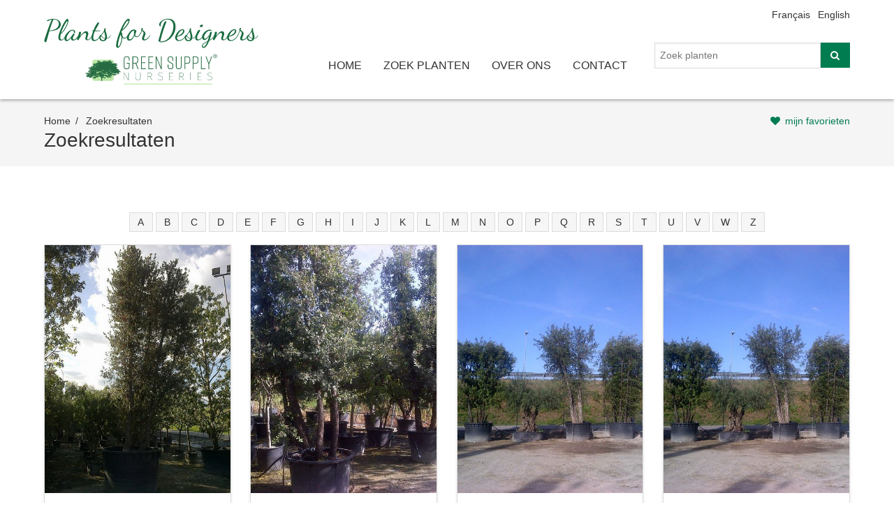

--- FILE ---
content_type: text/html; charset=UTF-8
request_url: https://www.plantsfordesigners.eu/nl/zoekresultaten/6/grote-struik-multistam-?&firstletter=R&firstletter=P&firstletter=Z&firstletter=U&firstletter=P&firstletter=O&firstletter=O&firstletter=N&firstletter=Q
body_size: 3999
content:
<!DOCTYPE html>
<html lang="nl">
<head>
<meta http-equiv="Content-Type" content="text/html; charset=UTF-8">
<title>Zoekresultaten</title>
<meta charset="utf-8">
<meta name="viewport" content="width=device-width, initial-scale=1.0">
<meta name="description" content=" ">
<link href="http://fonts.googleapis.com/css?family=Open+Sans:300,400,600,700,800" rel="stylesheet" type="text/css">
<link type="text/css" href="/stylesheets/print.css?v=1612a" rel="stylesheet" media="print">
<link type="text/css" href="/stylesheets/screen.css?v=1612a" rel="stylesheet" media="screen, handheld">
<link rel="stylesheet" href="/stylesheets/magnific-popup.css">
<link rel="stylesheet" href="/stylesheets/nivo-slider.css" type="text/css">
<!--[if (lt IE 9)]><script src="http://html5shiv.googlecode.com/svn/trunk/html5.js"></script><![endif]--><script type="text/javascript">

  (function(i,s,o,g,r,a,m){i['GoogleAnalyticsObject']=r;i[r]=i[r]||function(){
  (i[r].q=i[r].q||[]).push(arguments)},i[r].l=1*new Date();a=s.createElement(o),
  m=s.getElementsByTagName(o)[0];a.async=1;a.src=g;m.parentNode.insertBefore(a,m)
  })(window,document,'script','//www.google-analytics.com/analytics.js','ga');

  ga('create', 'UA-38874794-2', 'auto');
  ga('send', 'pageview');

</script>
</head>
<body class="zoekresultaten NL" id="zoekresultaten-1">
<div class="header-container "><header class="navigation NL" role="banner"><div class="navigation-wrapper">
<ul id="languages">
<li>
<li><a href="/fr/resultats-de-recherche" class="FR">Français</a></li>
<li><a href="/en/searchresults" class="EN">English</a></li>
</ul>
<a href="javascript:void(0)" class="navigation-menu-button" id="js-mobile-menu">
						MENU <i class="icon-menu"></i></a><a class="logo" href="/nl/home"><img src="/art/logo.svg" alt="Logo" id="logo"></a><nav role="navigation"><ul id="js-navigation-menu" class="navigation-menu show">
<li class="home nav-link"><a href="/nl/home">home</a></li>
<li class="zoeken nav-link"><a href="/nl/zoek-planten">zoek planten</a></li>
<li class="bedrijf nav-link"><a href="/nl/over-ons">over ons</a></li>
<li class="contact nav-link"><a href="/nl/contact">contact</a></li>
</ul></nav><form method="get" id="form-search" action="/nl/zoekresultaten" role="search">
<fieldset>
<input id="_string" type="search" name="string" placeholder="Zoek planten"><input name="page" type="hidden" value="zoekresultaten"><input id="_search" type="hidden" name="search" value="true"><button id="_" type="submit" class="icon-search"></button>
</fieldset>
<input type="hidden" name="form_name" value=""><input type="hidden" name="lang" value="nl" id="_lang">
</form>
</div></header></div>
<div class="main-container">
<div class="page-header"><div class="grid-container">
<ul class="breadcrumbs">
<li>
<a href="/nl/home"><span>home</span></a><span></span>
</li>
<li>
<a href="/nl/zoekresultaten">zoekresultaten</a><span></span>
</li>
</ul>
<a href="/nl/mijn-favorieten">mijn favorieten</a><h1>Zoekresultaten</h1>
</div></div>
<div class="grid-container"><div id="main-content" role="main">
<div class="firstletters pagination"><ul>
<li><a href="/nl/zoekresultaten/6/grote-struik-multistam-?&amp;firstletter=R&amp;firstletter=P&amp;firstletter=Z&amp;firstletter=U&amp;firstletter=P&amp;firstletter=O&amp;firstletter=O&amp;firstletter=N&amp;firstletter=Q&amp;firstletter=A">A</a></li>
<li><a href="/nl/zoekresultaten/6/grote-struik-multistam-?&amp;firstletter=R&amp;firstletter=P&amp;firstletter=Z&amp;firstletter=U&amp;firstletter=P&amp;firstletter=O&amp;firstletter=O&amp;firstletter=N&amp;firstletter=Q&amp;firstletter=B">B</a></li>
<li><a href="/nl/zoekresultaten/6/grote-struik-multistam-?&amp;firstletter=R&amp;firstletter=P&amp;firstletter=Z&amp;firstletter=U&amp;firstletter=P&amp;firstletter=O&amp;firstletter=O&amp;firstletter=N&amp;firstletter=Q&amp;firstletter=C">C</a></li>
<li><a href="/nl/zoekresultaten/6/grote-struik-multistam-?&amp;firstletter=R&amp;firstletter=P&amp;firstletter=Z&amp;firstletter=U&amp;firstletter=P&amp;firstletter=O&amp;firstletter=O&amp;firstletter=N&amp;firstletter=Q&amp;firstletter=D">D</a></li>
<li><a href="/nl/zoekresultaten/6/grote-struik-multistam-?&amp;firstletter=R&amp;firstletter=P&amp;firstletter=Z&amp;firstletter=U&amp;firstletter=P&amp;firstletter=O&amp;firstletter=O&amp;firstletter=N&amp;firstletter=Q&amp;firstletter=E">E</a></li>
<li><a href="/nl/zoekresultaten/6/grote-struik-multistam-?&amp;firstletter=R&amp;firstletter=P&amp;firstletter=Z&amp;firstletter=U&amp;firstletter=P&amp;firstletter=O&amp;firstletter=O&amp;firstletter=N&amp;firstletter=Q&amp;firstletter=F">F</a></li>
<li><a href="/nl/zoekresultaten/6/grote-struik-multistam-?&amp;firstletter=R&amp;firstletter=P&amp;firstletter=Z&amp;firstletter=U&amp;firstletter=P&amp;firstletter=O&amp;firstletter=O&amp;firstletter=N&amp;firstletter=Q&amp;firstletter=G">G</a></li>
<li><a href="/nl/zoekresultaten/6/grote-struik-multistam-?&amp;firstletter=R&amp;firstletter=P&amp;firstletter=Z&amp;firstletter=U&amp;firstletter=P&amp;firstletter=O&amp;firstletter=O&amp;firstletter=N&amp;firstletter=Q&amp;firstletter=H">H</a></li>
<li><a href="/nl/zoekresultaten/6/grote-struik-multistam-?&amp;firstletter=R&amp;firstletter=P&amp;firstletter=Z&amp;firstletter=U&amp;firstletter=P&amp;firstletter=O&amp;firstletter=O&amp;firstletter=N&amp;firstletter=Q&amp;firstletter=I">I</a></li>
<li><a href="/nl/zoekresultaten/6/grote-struik-multistam-?&amp;firstletter=R&amp;firstletter=P&amp;firstletter=Z&amp;firstletter=U&amp;firstletter=P&amp;firstletter=O&amp;firstletter=O&amp;firstletter=N&amp;firstletter=Q&amp;firstletter=J">J</a></li>
<li><a href="/nl/zoekresultaten/6/grote-struik-multistam-?&amp;firstletter=R&amp;firstletter=P&amp;firstletter=Z&amp;firstletter=U&amp;firstletter=P&amp;firstletter=O&amp;firstletter=O&amp;firstletter=N&amp;firstletter=Q&amp;firstletter=K">K</a></li>
<li><a href="/nl/zoekresultaten/6/grote-struik-multistam-?&amp;firstletter=R&amp;firstletter=P&amp;firstletter=Z&amp;firstletter=U&amp;firstletter=P&amp;firstletter=O&amp;firstletter=O&amp;firstletter=N&amp;firstletter=Q&amp;firstletter=L">L</a></li>
<li><a href="/nl/zoekresultaten/6/grote-struik-multistam-?&amp;firstletter=R&amp;firstletter=P&amp;firstletter=Z&amp;firstletter=U&amp;firstletter=P&amp;firstletter=O&amp;firstletter=O&amp;firstletter=N&amp;firstletter=Q&amp;firstletter=M">M</a></li>
<li><a href="/nl/zoekresultaten/6/grote-struik-multistam-?&amp;firstletter=R&amp;firstletter=P&amp;firstletter=Z&amp;firstletter=U&amp;firstletter=P&amp;firstletter=O&amp;firstletter=O&amp;firstletter=N&amp;firstletter=Q&amp;firstletter=N">N</a></li>
<li><a href="/nl/zoekresultaten/6/grote-struik-multistam-?&amp;firstletter=R&amp;firstletter=P&amp;firstletter=Z&amp;firstletter=U&amp;firstletter=P&amp;firstletter=O&amp;firstletter=O&amp;firstletter=N&amp;firstletter=Q&amp;firstletter=O">O</a></li>
<li><a href="/nl/zoekresultaten/6/grote-struik-multistam-?&amp;firstletter=R&amp;firstletter=P&amp;firstletter=Z&amp;firstletter=U&amp;firstletter=P&amp;firstletter=O&amp;firstletter=O&amp;firstletter=N&amp;firstletter=Q&amp;firstletter=P">P</a></li>
<li><a href="/nl/zoekresultaten/6/grote-struik-multistam-?&amp;firstletter=R&amp;firstletter=P&amp;firstletter=Z&amp;firstletter=U&amp;firstletter=P&amp;firstletter=O&amp;firstletter=O&amp;firstletter=N&amp;firstletter=Q&amp;firstletter=Q" class="selected">Q</a></li>
<li><a href="/nl/zoekresultaten/6/grote-struik-multistam-?&amp;firstletter=R&amp;firstletter=P&amp;firstletter=Z&amp;firstletter=U&amp;firstletter=P&amp;firstletter=O&amp;firstletter=O&amp;firstletter=N&amp;firstletter=Q&amp;firstletter=R">R</a></li>
<li><a href="/nl/zoekresultaten/6/grote-struik-multistam-?&amp;firstletter=R&amp;firstletter=P&amp;firstletter=Z&amp;firstletter=U&amp;firstletter=P&amp;firstletter=O&amp;firstletter=O&amp;firstletter=N&amp;firstletter=Q&amp;firstletter=S">S</a></li>
<li><a href="/nl/zoekresultaten/6/grote-struik-multistam-?&amp;firstletter=R&amp;firstletter=P&amp;firstletter=Z&amp;firstletter=U&amp;firstletter=P&amp;firstletter=O&amp;firstletter=O&amp;firstletter=N&amp;firstletter=Q&amp;firstletter=T">T</a></li>
<li><a href="/nl/zoekresultaten/6/grote-struik-multistam-?&amp;firstletter=R&amp;firstletter=P&amp;firstletter=Z&amp;firstletter=U&amp;firstletter=P&amp;firstletter=O&amp;firstletter=O&amp;firstletter=N&amp;firstletter=Q&amp;firstletter=U">U</a></li>
<li><a href="/nl/zoekresultaten/6/grote-struik-multistam-?&amp;firstletter=R&amp;firstletter=P&amp;firstletter=Z&amp;firstletter=U&amp;firstletter=P&amp;firstletter=O&amp;firstletter=O&amp;firstletter=N&amp;firstletter=Q&amp;firstletter=V">V</a></li>
<li><a href="/nl/zoekresultaten/6/grote-struik-multistam-?&amp;firstletter=R&amp;firstletter=P&amp;firstletter=Z&amp;firstletter=U&amp;firstletter=P&amp;firstletter=O&amp;firstletter=O&amp;firstletter=N&amp;firstletter=Q&amp;firstletter=W">W</a></li>
<li><a href="/nl/zoekresultaten/6/grote-struik-multistam-?&amp;firstletter=R&amp;firstletter=P&amp;firstletter=Z&amp;firstletter=U&amp;firstletter=P&amp;firstletter=O&amp;firstletter=O&amp;firstletter=N&amp;firstletter=Q&amp;firstletter=Z">Z</a></li>
</ul></div>
<ul class="db articles">
<li>
<a href="/nl/zoekresultaten/6/grote-struik-multistam-?&amp;firstletter=R&amp;firstletter=P&amp;firstletter=Z&amp;firstletter=U&amp;firstletter=P&amp;firstletter=O&amp;firstletter=O&amp;firstletter=N&amp;firstletter=Q&amp;show=0"><img src="/slir/w800-h600-c3x4//images/articles//Quercus%20ilex%20meerstam%202013175002.jpg"></a><div>
<a href="/nl/zoekresultaten/6/grote-struik-multistam-?&amp;firstletter=R&amp;firstletter=P&amp;firstletter=Z&amp;firstletter=U&amp;firstletter=P&amp;firstletter=O&amp;firstletter=O&amp;firstletter=N&amp;firstletter=Q&amp;show=0"><h5>Quercus<a href="#" class="favorite icon-heart" data-id="619"></a><small>ilex</small>
</h5></a><p class="opmerking">Zeer mooie volle Q. ilex meerstam

</p>
<p><span>vorm: </span>Grote struik - Multistam <br><span>hoogte: </span>400-600 cm<br><span>breedte: </span>200-300 cm<br></p>
</div>
</li>
<li>
<a href="/nl/zoekresultaten/6/grote-struik-multistam-?&amp;firstletter=R&amp;firstletter=P&amp;firstletter=Z&amp;firstletter=U&amp;firstletter=P&amp;firstletter=O&amp;firstletter=O&amp;firstletter=N&amp;firstletter=Q&amp;show=1"><img src="/slir/w800-h600-c3x4//images/articles//Agliana-20130909-01537.jpg"></a><div>
<a href="/nl/zoekresultaten/6/grote-struik-multistam-?&amp;firstletter=R&amp;firstletter=P&amp;firstletter=Z&amp;firstletter=U&amp;firstletter=P&amp;firstletter=O&amp;firstletter=O&amp;firstletter=N&amp;firstletter=Q&amp;show=1"><h5>Quercus<a href="#" class="favorite icon-heart" data-id="620"></a><small>ilex</small>
</h5></a><p class="opmerking">Super partij Quercus ilex multistam

</p>
<p><span>vorm: </span>Grote struik - Multistam <br><span>hoogte: </span>400-600 cm<br><span>breedte: </span>180-250 cm<br></p>
</div>
</li>
<li>
<a href="/nl/zoekresultaten/6/grote-struik-multistam-?&amp;firstletter=R&amp;firstletter=P&amp;firstletter=Z&amp;firstletter=U&amp;firstletter=P&amp;firstletter=O&amp;firstletter=O&amp;firstletter=N&amp;firstletter=Q&amp;show=2"><img src="/slir/w800-h600-c3x4//images/articles//IMG-20470504-01545.jpg"></a><div>
<a href="/nl/zoekresultaten/6/grote-struik-multistam-?&amp;firstletter=R&amp;firstletter=P&amp;firstletter=Z&amp;firstletter=U&amp;firstletter=P&amp;firstletter=O&amp;firstletter=O&amp;firstletter=N&amp;firstletter=Q&amp;show=2"><h5>Quercus<a href="#" class="favorite icon-heart" data-id="627"></a><small>ilex</small>
</h5></a><p class="opmerking">Zeer volle Q. ilex multistam </p>
<p><span>vorm: </span>Grote struik - Multistam <br><span>hoogte: </span>500-700 cm<br><span>breedte: </span>300-400 cm<br></p>
</div>
</li>
<li>
<a href="/nl/zoekresultaten/6/grote-struik-multistam-?&amp;firstletter=R&amp;firstletter=P&amp;firstletter=Z&amp;firstletter=U&amp;firstletter=P&amp;firstletter=O&amp;firstletter=O&amp;firstletter=N&amp;firstletter=Q&amp;show=3"><img src="/slir/w800-h600-c3x4//images/articles//Quercus%20ilex%20meerstam%2011260002%20%2B.jpg"></a><div>
<a href="/nl/zoekresultaten/6/grote-struik-multistam-?&amp;firstletter=R&amp;firstletter=P&amp;firstletter=Z&amp;firstletter=U&amp;firstletter=P&amp;firstletter=O&amp;firstletter=O&amp;firstletter=N&amp;firstletter=Q&amp;show=3"><h5>Quercus<a href="#" class="favorite icon-heart" data-id="714"></a><small>ilex</small>
</h5></a><p class="opmerking">Specimen Quercus ilex. </p>
<p><span>vorm: </span>Grote struik - Multistam <br><span>hoogte: </span>500-700 cm<br><span>breedte: </span>180-350 cm<br></p>
</div>
</li>
<li>
<a href="/nl/zoekresultaten/6/grote-struik-multistam-?&amp;firstletter=R&amp;firstletter=P&amp;firstletter=Z&amp;firstletter=U&amp;firstletter=P&amp;firstletter=O&amp;firstletter=O&amp;firstletter=N&amp;firstletter=Q&amp;show=4"><img src="/slir/w800-h600-c3x4//images/articles//PICT0046.JPG"></a><div>
<a href="/nl/zoekresultaten/6/grote-struik-multistam-?&amp;firstletter=R&amp;firstletter=P&amp;firstletter=Z&amp;firstletter=U&amp;firstletter=P&amp;firstletter=O&amp;firstletter=O&amp;firstletter=N&amp;firstletter=Q&amp;show=4"><h5>Quercus<a href="#" class="favorite icon-heart" data-id="781"></a><small>ilex</small>
</h5></a><p class="opmerking"></p>
<p><span>vorm: </span>Grote struik - Multistam <br><span>hoogte: </span>300-400 cm<br><span>breedte: </span>100-150 cm<br></p>
</div>
</li>
<li>
<a href="/nl/zoekresultaten/6/grote-struik-multistam-?&amp;firstletter=R&amp;firstletter=P&amp;firstletter=Z&amp;firstletter=U&amp;firstletter=P&amp;firstletter=O&amp;firstletter=O&amp;firstletter=N&amp;firstletter=Q&amp;show=5"><img src="/slir/w800-h600-c3x4//images/articles//PICT0076.JPG"></a><div>
<a href="/nl/zoekresultaten/6/grote-struik-multistam-?&amp;firstletter=R&amp;firstletter=P&amp;firstletter=Z&amp;firstletter=U&amp;firstletter=P&amp;firstletter=O&amp;firstletter=O&amp;firstletter=N&amp;firstletter=Q&amp;show=5"><h5>Quercus<a href="#" class="favorite icon-heart" data-id="792"></a><small>ilex</small>
</h5></a><p class="opmerking"></p>
<p><span>vorm: </span>Grote struik - Multistam <br><span>hoogte: </span>450-600 cm<br><span>breedte: </span>250-350 cm<br></p>
</div>
</li>
<li>
<a href="/nl/zoekresultaten/6/grote-struik-multistam-?&amp;firstletter=R&amp;firstletter=P&amp;firstletter=Z&amp;firstletter=U&amp;firstletter=P&amp;firstletter=O&amp;firstletter=O&amp;firstletter=N&amp;firstletter=Q&amp;show=6"><img src="/slir/w800-h600-c3x4//images/articles//PICT0203.JPG"></a><div>
<a href="/nl/zoekresultaten/6/grote-struik-multistam-?&amp;firstletter=R&amp;firstletter=P&amp;firstletter=Z&amp;firstletter=U&amp;firstletter=P&amp;firstletter=O&amp;firstletter=O&amp;firstletter=N&amp;firstletter=Q&amp;show=6"><h5>Quercus<a href="#" class="favorite icon-heart" data-id="813"></a><small>ilex</small>
</h5></a><p class="opmerking"></p>
<p><span>vorm: </span>Grote struik - Multistam <br><span>hoogte: </span>500-700 cm<br><span>breedte: </span>250-350 cm<br></p>
</div>
</li>
<li>
<a href="/nl/zoekresultaten/6/grote-struik-multistam-?&amp;firstletter=R&amp;firstletter=P&amp;firstletter=Z&amp;firstletter=U&amp;firstletter=P&amp;firstletter=O&amp;firstletter=O&amp;firstletter=N&amp;firstletter=Q&amp;show=7"><img src="/slir/w800-h600-c3x4//images/articles//PICT0214.JPG"></a><div>
<a href="/nl/zoekresultaten/6/grote-struik-multistam-?&amp;firstletter=R&amp;firstletter=P&amp;firstletter=Z&amp;firstletter=U&amp;firstletter=P&amp;firstletter=O&amp;firstletter=O&amp;firstletter=N&amp;firstletter=Q&amp;show=7"><h5>Quercus<a href="#" class="favorite icon-heart" data-id="814"></a><small>ilex</small>
</h5></a><p class="opmerking"></p>
<p><span>vorm: </span>Grote struik - Multistam <br><span>hoogte: </span>450-550 cm<br><span>breedte: </span>160-225 cm<br></p>
</div>
</li>
<li>
<a href="/nl/zoekresultaten/6/grote-struik-multistam-?&amp;firstletter=R&amp;firstletter=P&amp;firstletter=Z&amp;firstletter=U&amp;firstletter=P&amp;firstletter=O&amp;firstletter=O&amp;firstletter=N&amp;firstletter=Q&amp;show=8"><img src="/slir/w800-h600-c3x4//images/articles//quercus%20ilex%20cont250300%20nr3.JPG"></a><div>
<a href="/nl/zoekresultaten/6/grote-struik-multistam-?&amp;firstletter=R&amp;firstletter=P&amp;firstletter=Z&amp;firstletter=U&amp;firstletter=P&amp;firstletter=O&amp;firstletter=O&amp;firstletter=N&amp;firstletter=Q&amp;show=8"><h5>Quercus<a href="#" class="favorite icon-heart" data-id="859"></a><small>ilex</small>
</h5></a><p class="opmerking">Jong opgesnoeide meerstammen - budgetvriendelijk
</p>
<p><span>vorm: </span>Grote struik - Multistam <br><span>hoogte: </span>250-300 cm<br><span>breedte: </span>80-100 cm<br></p>
</div>
</li>
<li>
<a href="/nl/zoekresultaten/6/grote-struik-multistam-?&amp;firstletter=R&amp;firstletter=P&amp;firstletter=Z&amp;firstletter=U&amp;firstletter=P&amp;firstletter=O&amp;firstletter=O&amp;firstletter=N&amp;firstletter=Q&amp;show=9"><img src="/slir/w800-h600-c3x4//images/articles//Quercus%20ilex%20%286%29.JPG"></a><div>
<a href="/nl/zoekresultaten/6/grote-struik-multistam-?&amp;firstletter=R&amp;firstletter=P&amp;firstletter=Z&amp;firstletter=U&amp;firstletter=P&amp;firstletter=O&amp;firstletter=O&amp;firstletter=N&amp;firstletter=Q&amp;show=9"><h5>Quercus<a href="#" class="favorite icon-heart" data-id="1015"></a><small>ilex</small>
</h5></a><p class="opmerking"></p>
<p><span>vorm: </span>Grote struik - Multistam <br><span>hoogte: </span>500-700 cm<br></p>
</div>
</li>
<li>
<a href="/nl/zoekresultaten/6/grote-struik-multistam-?&amp;firstletter=R&amp;firstletter=P&amp;firstletter=Z&amp;firstletter=U&amp;firstletter=P&amp;firstletter=O&amp;firstletter=O&amp;firstletter=N&amp;firstletter=Q&amp;show=10"><img src="/slir/w800-h600-c3x4//images/articles//IMG_0251.JPG"></a><div>
<a href="/nl/zoekresultaten/6/grote-struik-multistam-?&amp;firstletter=R&amp;firstletter=P&amp;firstletter=Z&amp;firstletter=U&amp;firstletter=P&amp;firstletter=O&amp;firstletter=O&amp;firstletter=N&amp;firstletter=Q&amp;show=10"><h5>Quercus<a href="#" class="favorite icon-heart" data-id="1151"></a><small>ilex</small>
</h5></a><p class="opmerking"></p>
<p><span>vorm: </span>Grote struik - Multistam <br><span>hoogte: </span>400-600 cm<br><span>breedte: </span>200-350 cm<br></p>
</div>
</li>
<li>
<a href="/nl/zoekresultaten/6/grote-struik-multistam-?&amp;firstletter=R&amp;firstletter=P&amp;firstletter=Z&amp;firstletter=U&amp;firstletter=P&amp;firstletter=O&amp;firstletter=O&amp;firstletter=N&amp;firstletter=Q&amp;show=11"><img src="/slir/w800-h600-c3x4//images/articles//Quercus%20ilex%20300350%20%282%29.jpg"></a><div>
<a href="/nl/zoekresultaten/6/grote-struik-multistam-?&amp;firstletter=R&amp;firstletter=P&amp;firstletter=Z&amp;firstletter=U&amp;firstletter=P&amp;firstletter=O&amp;firstletter=O&amp;firstletter=N&amp;firstletter=Q&amp;show=11"><h5>Quercus<a href="#" class="favorite icon-heart" data-id="1273"></a><small>ilex</small>
</h5></a><p class="opmerking"></p>
<p><span>vorm: </span>Grote struik - Multistam <br><span>hoogte: </span>300-350 cm<br><span>breedte: </span>150-250 cm<br></p>
</div>
</li>
<li>
<a href="/nl/zoekresultaten/6/grote-struik-multistam-?&amp;firstletter=R&amp;firstletter=P&amp;firstletter=Z&amp;firstletter=U&amp;firstletter=P&amp;firstletter=O&amp;firstletter=O&amp;firstletter=N&amp;firstletter=Q&amp;show=12"><img src="/slir/w800-h600-c3x4//images/articles//quercus%20palustris%20solitiar%20karakter.jpg"></a><div>
<a href="/nl/zoekresultaten/6/grote-struik-multistam-?&amp;firstletter=R&amp;firstletter=P&amp;firstletter=Z&amp;firstletter=U&amp;firstletter=P&amp;firstletter=O&amp;firstletter=O&amp;firstletter=N&amp;firstletter=Q&amp;show=12"><h5>Quercus<a href="#" class="favorite icon-heart" data-id="569"></a><small>palustris</small>
</h5></a><p class="opmerking"></p>
<p><span>vorm: </span>Grote struik - Multistam <br><span>hoogte: </span>350-450 cm<br><span>breedte: </span>200-300 cm<br></p>
</div>
</li>
<li>
<a href="/nl/zoekresultaten/6/grote-struik-multistam-?&amp;firstletter=R&amp;firstletter=P&amp;firstletter=Z&amp;firstletter=U&amp;firstletter=P&amp;firstletter=O&amp;firstletter=O&amp;firstletter=N&amp;firstletter=Q&amp;show=13"><img src="/slir/w800-h600-c3x4//images/articles//Quercus%20phellos%20250300%20MT%20%282%29.jpg"></a><div>
<a href="/nl/zoekresultaten/6/grote-struik-multistam-?&amp;firstletter=R&amp;firstletter=P&amp;firstletter=Z&amp;firstletter=U&amp;firstletter=P&amp;firstletter=O&amp;firstletter=O&amp;firstletter=N&amp;firstletter=Q&amp;show=13"><h5>Quercus<a href="#" class="favorite icon-heart" data-id="1274"></a><small>phellos</small>
</h5></a><p class="opmerking"></p>
<p><span>vorm: </span>Grote struik - Multistam <br><span>hoogte: </span>250-350 cm<br><span>breedte: </span>150-250 cm<br></p>
</div>
</li>
<li>
<a href="/nl/zoekresultaten/6/grote-struik-multistam-?&amp;firstletter=R&amp;firstletter=P&amp;firstletter=Z&amp;firstletter=U&amp;firstletter=P&amp;firstletter=O&amp;firstletter=O&amp;firstletter=N&amp;firstletter=Q&amp;show=14"><img src="/slir/w800-h600-c3x4//images/articles//Quercus%20phellos%20400450%20MS.jpg"></a><div>
<a href="/nl/zoekresultaten/6/grote-struik-multistam-?&amp;firstletter=R&amp;firstletter=P&amp;firstletter=Z&amp;firstletter=U&amp;firstletter=P&amp;firstletter=O&amp;firstletter=O&amp;firstletter=N&amp;firstletter=Q&amp;show=14"><h5>Quercus<a href="#" class="favorite icon-heart" data-id="1275"></a><small>phellos</small>
</h5></a><p class="opmerking"></p>
<p><span>vorm: </span>Grote struik - Multistam <br><span>hoogte: </span>400-450 cm<br><span>breedte: </span>200-300 cm<br></p>
</div>
</li>
<li>
<a href="/nl/zoekresultaten/6/grote-struik-multistam-?&amp;firstletter=R&amp;firstletter=P&amp;firstletter=Z&amp;firstletter=U&amp;firstletter=P&amp;firstletter=O&amp;firstletter=O&amp;firstletter=N&amp;firstletter=Q&amp;show=15"><img src="/slir/w800-h600-c3x4//images/articles//253-QUPONDAI-DR250300350-082013.jpg"></a><div>
<a href="/nl/zoekresultaten/6/grote-struik-multistam-?&amp;firstletter=R&amp;firstletter=P&amp;firstletter=Z&amp;firstletter=U&amp;firstletter=P&amp;firstletter=O&amp;firstletter=O&amp;firstletter=N&amp;firstletter=Q&amp;show=15"><h5>Quercus<a href="#" class="favorite icon-heart" data-id="611"></a><small>pondaim</small>
</h5></a><p class="opmerking">Mooie solitaire Quercus met groot blad
</p>
<p><span>vorm: </span>Grote struik - Multistam <br><span>hoogte: </span>250-350 cm<br><span>breedte: </span>180-225 cm<br></p>
</div>
</li>
<li>
<a href="/nl/zoekresultaten/6/grote-struik-multistam-?&amp;firstletter=R&amp;firstletter=P&amp;firstletter=Z&amp;firstletter=U&amp;firstletter=P&amp;firstletter=O&amp;firstletter=O&amp;firstletter=N&amp;firstletter=Q&amp;show=16"><img src="/slir/w800-h600-c3x4//images/articles//Quercus%20pubescens%20meerstam.JPG"></a><div>
<a href="/nl/zoekresultaten/6/grote-struik-multistam-?&amp;firstletter=R&amp;firstletter=P&amp;firstletter=Z&amp;firstletter=U&amp;firstletter=P&amp;firstletter=O&amp;firstletter=O&amp;firstletter=N&amp;firstletter=Q&amp;show=16"><h5>Quercus<a href="#" class="favorite icon-heart" data-id="840"></a><small>pubescens</small>
</h5></a><p class="opmerking"></p>
<p><span>vorm: </span>Grote struik - Multistam <br><span>hoogte: </span>300-350 cm<br><span>breedte: </span>250-300 cm<br></p>
</div>
</li>
<li>
<a href="/nl/zoekresultaten/6/grote-struik-multistam-?&amp;firstletter=R&amp;firstletter=P&amp;firstletter=Z&amp;firstletter=U&amp;firstletter=P&amp;firstletter=O&amp;firstletter=O&amp;firstletter=N&amp;firstletter=Q&amp;show=17"><img src="/slir/w800-h600-c3x4//images/articles//PICT0299.JPG"></a><div>
<a href="/nl/zoekresultaten/6/grote-struik-multistam-?&amp;firstletter=R&amp;firstletter=P&amp;firstletter=Z&amp;firstletter=U&amp;firstletter=P&amp;firstletter=O&amp;firstletter=O&amp;firstletter=N&amp;firstletter=Q&amp;show=17"><h5>Quercus<a href="#" class="favorite icon-heart" data-id="956"></a><small>pubescens</small>
</h5></a><p class="opmerking"></p>
<p><span>vorm: </span>Grote struik - Multistam <br><span>hoogte: </span>400-600 cm<br><span>breedte: </span>200-300 cm<br></p>
</div>
</li>
<li>
<a href="/nl/zoekresultaten/6/grote-struik-multistam-?&amp;firstletter=R&amp;firstletter=P&amp;firstletter=Z&amp;firstletter=U&amp;firstletter=P&amp;firstletter=O&amp;firstletter=O&amp;firstletter=N&amp;firstletter=Q&amp;show=18"><img src="/slir/w800-h600-c3x4//images/articles//quroburmultist.JPG"></a><div>
<a href="/nl/zoekresultaten/6/grote-struik-multistam-?&amp;firstletter=R&amp;firstletter=P&amp;firstletter=Z&amp;firstletter=U&amp;firstletter=P&amp;firstletter=O&amp;firstletter=O&amp;firstletter=N&amp;firstletter=Q&amp;show=18"><h5>Quercus<a href="#" class="favorite icon-heart" data-id="265"></a><small>robur</small>
</h5></a><p class="opmerking">Mooie selectie meerstammige Quercus robur. Prijs op aanvraag. 
Deze kunnen desgewenst op de kwekerij uitgezocht worden.

</p>
<p><span>vorm: </span>Grote struik - Multistam <br><span>hoogte: </span>700-900 cm<br><span>breedte: </span>300-400 cm<br></p>
</div>
</li>
<li>
<a href="/nl/zoekresultaten/6/grote-struik-multistam-?&amp;firstletter=R&amp;firstletter=P&amp;firstletter=Z&amp;firstletter=U&amp;firstletter=P&amp;firstletter=O&amp;firstletter=O&amp;firstletter=N&amp;firstletter=Q&amp;show=19"><img src="/slir/w800-h600-c3x4//images/articles//quercus%20robur%20meerstam%20350-400.jpg"></a><div>
<a href="/nl/zoekresultaten/6/grote-struik-multistam-?&amp;firstletter=R&amp;firstletter=P&amp;firstletter=Z&amp;firstletter=U&amp;firstletter=P&amp;firstletter=O&amp;firstletter=O&amp;firstletter=N&amp;firstletter=Q&amp;show=19"><h5>Quercus<a href="#" class="favorite icon-heart" data-id="570"></a><small>robur</small>
</h5></a><p class="opmerking"></p>
<p><span>vorm: </span>Grote struik - Multistam <br><span>hoogte: </span>350-400 cm<br><span>breedte: </span>150-200 cm<br></p>
</div>
</li>
<li>
<a href="/nl/zoekresultaten/6/grote-struik-multistam-?&amp;firstletter=R&amp;firstletter=P&amp;firstletter=Z&amp;firstletter=U&amp;firstletter=P&amp;firstletter=O&amp;firstletter=O&amp;firstletter=N&amp;firstletter=Q&amp;show=20"><img src="/slir/w800-h600-c3x4//images/articles//Quercus%20robur%202-3%20St.%20800-1000%20%283%29.jpg"></a><div>
<a href="/nl/zoekresultaten/6/grote-struik-multistam-?&amp;firstletter=R&amp;firstletter=P&amp;firstletter=Z&amp;firstletter=U&amp;firstletter=P&amp;firstletter=O&amp;firstletter=O&amp;firstletter=N&amp;firstletter=Q&amp;show=20"><h5>Quercus<a href="#" class="favorite icon-heart" data-id="578"></a><small>robur</small>
</h5></a><p class="opmerking">Mooie Multistam Zomereik </p>
<p><span>vorm: </span>Grote struik - Multistam <br><span>hoogte: </span>800-1000 cm<br><span>breedte: </span>300-500 cm<br></p>
</div>
</li>
<li>
<a href="/nl/zoekresultaten/6/grote-struik-multistam-?&amp;firstletter=R&amp;firstletter=P&amp;firstletter=Z&amp;firstletter=U&amp;firstletter=P&amp;firstletter=O&amp;firstletter=O&amp;firstletter=N&amp;firstletter=Q&amp;show=21"><img src="/slir/w800-h600-c3x4//images/articles//Quercus%20robur%20meerstammig%20600-800%201.JPG"></a><div>
<a href="/nl/zoekresultaten/6/grote-struik-multistam-?&amp;firstletter=R&amp;firstletter=P&amp;firstletter=Z&amp;firstletter=U&amp;firstletter=P&amp;firstletter=O&amp;firstletter=O&amp;firstletter=N&amp;firstletter=Q&amp;show=21"><h5>Quercus<a href="#" class="favorite icon-heart" data-id="1208"></a><small>robur</small>
</h5></a><p class="opmerking"></p>
<p><span>vorm: </span>Grote struik - Multistam <br><span>hoogte: </span>600-800 cm<br><span>breedte: </span>300-400 cm<br></p>
</div>
</li>
<li>
<a href="/nl/zoekresultaten/6/grote-struik-multistam-?&amp;firstletter=R&amp;firstletter=P&amp;firstletter=Z&amp;firstletter=U&amp;firstletter=P&amp;firstletter=O&amp;firstletter=O&amp;firstletter=N&amp;firstletter=Q&amp;show=22"><img src="/slir/w800-h600-c3x4//images/articles//253-QURHAARE-DRSOL-082013.jpg"></a><div>
<a href="/nl/zoekresultaten/6/grote-struik-multistam-?&amp;firstletter=R&amp;firstletter=P&amp;firstletter=Z&amp;firstletter=U&amp;firstletter=P&amp;firstletter=O&amp;firstletter=O&amp;firstletter=N&amp;firstletter=Q&amp;show=22"><h5>Quercus<a href="#" class="favorite icon-heart" data-id="613"></a><small>rubra 'Haaren'</small>
</h5></a><p class="opmerking">speciale groeivorm Amerikaanse Eik
</p>
<p><span>vorm: </span>Grote struik - Multistam <br><span>hoogte: </span>150-180 cm<br><span>breedte: </span>120-160 cm<br></p>
</div>
</li>
<li>
<a href="/nl/zoekresultaten/6/grote-struik-multistam-?&amp;firstletter=R&amp;firstletter=P&amp;firstletter=Z&amp;firstletter=U&amp;firstletter=P&amp;firstletter=O&amp;firstletter=O&amp;firstletter=N&amp;firstletter=Q&amp;show=23"><img src="/slir/w800-h600-c3x4//images/articles//Quercus%20suber%202stam%20C240%20400%2B.jpg"></a><div>
<a href="/nl/zoekresultaten/6/grote-struik-multistam-?&amp;firstletter=R&amp;firstletter=P&amp;firstletter=Z&amp;firstletter=U&amp;firstletter=P&amp;firstletter=O&amp;firstletter=O&amp;firstletter=N&amp;firstletter=Q&amp;show=23"><h5>Quercus<a href="#" class="favorite icon-heart" data-id="718"></a><small>suber</small>
</h5></a><p class="opmerking"></p>
<p><span>vorm: </span>Grote struik - Multistam <br><span>hoogte: </span>300-350 cm<br><span>breedte: </span>140-200 cm<br></p>
</div>
</li>
<li>
<a href="/nl/zoekresultaten/6/grote-struik-multistam-?&amp;firstletter=R&amp;firstletter=P&amp;firstletter=Z&amp;firstletter=U&amp;firstletter=P&amp;firstletter=O&amp;firstletter=O&amp;firstletter=N&amp;firstletter=Q&amp;show=24"><img src="/slir/w800-h600-c3x4//images/articles//Quercus%20suber%20solitair.JPG"></a><div>
<a href="/nl/zoekresultaten/6/grote-struik-multistam-?&amp;firstletter=R&amp;firstletter=P&amp;firstletter=Z&amp;firstletter=U&amp;firstletter=P&amp;firstletter=O&amp;firstletter=O&amp;firstletter=N&amp;firstletter=Q&amp;show=24"><h5>Quercus<a href="#" class="favorite icon-heart" data-id="719"></a><small>suber</small>
</h5></a><p class="opmerking">Mooi lot Meerstammige karakter bomen
pot 500L
</p>
<p><span>vorm: </span>Grote struik - Multistam <br><span>hoogte: </span>500-600 cm<br><span>breedte: </span>160-190 cm<br></p>
</div>
</li>
<li>
<a href="/nl/zoekresultaten/6/grote-struik-multistam-?&amp;firstletter=R&amp;firstletter=P&amp;firstletter=Z&amp;firstletter=U&amp;firstletter=P&amp;firstletter=O&amp;firstletter=O&amp;firstletter=N&amp;firstletter=Q&amp;show=25"><img src="/slir/w800-h600-c3x4//images/articles//Quercus%20suber%20meerstam%204st%20C700%2010280003.jpg"></a><div>
<a href="/nl/zoekresultaten/6/grote-struik-multistam-?&amp;firstletter=R&amp;firstletter=P&amp;firstletter=Z&amp;firstletter=U&amp;firstletter=P&amp;firstletter=O&amp;firstletter=O&amp;firstletter=N&amp;firstletter=Q&amp;show=25"><h5>Quercus<a href="#" class="favorite icon-heart" data-id="721"></a><small>suber</small>
</h5></a><p class="opmerking">potmaat 700L  specimen

</p>
<p><span>vorm: </span>Grote struik - Multistam <br><span>hoogte: </span>600-675 cm<br><span>breedte: </span>250-300 cm<br></p>
</div>
</li>
<li>
<a href="/nl/zoekresultaten/6/grote-struik-multistam-?&amp;firstletter=R&amp;firstletter=P&amp;firstletter=Z&amp;firstletter=U&amp;firstletter=P&amp;firstletter=O&amp;firstletter=O&amp;firstletter=N&amp;firstletter=Q&amp;show=26"><img src="/slir/w800-h600-c3x4//images/articles//Quercus%20suber%20rood%20lint%2024%20350%2B%20C160.jpg"></a><div>
<a href="/nl/zoekresultaten/6/grote-struik-multistam-?&amp;firstletter=R&amp;firstletter=P&amp;firstletter=Z&amp;firstletter=U&amp;firstletter=P&amp;firstletter=O&amp;firstletter=O&amp;firstletter=N&amp;firstletter=Q&amp;show=26"><h5>Quercus<a href="#" class="favorite icon-heart" data-id="723"></a><small>suber</small>
</h5></a><p class="opmerking">potmaat 160L 
zeer mooie meerstammen
</p>
<p><span>vorm: </span>Grote struik - Multistam <br><span>hoogte: </span>300-400 cm<br><span>breedte: </span>150-200 cm<br></p>
</div>
</li>
<li>
<a href="/nl/zoekresultaten/6/grote-struik-multistam-?&amp;firstletter=R&amp;firstletter=P&amp;firstletter=Z&amp;firstletter=U&amp;firstletter=P&amp;firstletter=O&amp;firstletter=O&amp;firstletter=N&amp;firstletter=Q&amp;show=27"><img src="/slir/w800-h600-c3x4//images/articles//PICT0062.JPG"></a><div>
<a href="/nl/zoekresultaten/6/grote-struik-multistam-?&amp;firstletter=R&amp;firstletter=P&amp;firstletter=Z&amp;firstletter=U&amp;firstletter=P&amp;firstletter=O&amp;firstletter=O&amp;firstletter=N&amp;firstletter=Q&amp;show=27"><h5>Quercus<a href="#" class="favorite icon-heart" data-id="788"></a><small>suber</small>
</h5></a><p class="opmerking"></p>
<p><span>vorm: </span>Grote struik - Multistam <br><span>hoogte: </span>450-550 cm<br><span>breedte: </span>140-200 cm<br></p>
</div>
</li>
<li>
<a href="/nl/zoekresultaten/6/grote-struik-multistam-?&amp;firstletter=R&amp;firstletter=P&amp;firstletter=Z&amp;firstletter=U&amp;firstletter=P&amp;firstletter=O&amp;firstletter=O&amp;firstletter=N&amp;firstletter=Q&amp;show=28"><img src="/slir/w800-h600-c3x4//images/articles//PICT0152.JPG"></a><div>
<a href="/nl/zoekresultaten/6/grote-struik-multistam-?&amp;firstletter=R&amp;firstletter=P&amp;firstletter=Z&amp;firstletter=U&amp;firstletter=P&amp;firstletter=O&amp;firstletter=O&amp;firstletter=N&amp;firstletter=Q&amp;show=28"><h5>Quercus<a href="#" class="favorite icon-heart" data-id="806"></a><small>suber</small>
</h5></a><p class="opmerking"></p>
<p><span>vorm: </span>Grote struik - Multistam <br><span>hoogte: </span>400-600 cm<br><span>breedte: </span>180-250 cm<br></p>
</div>
</li>
<li>
<a href="/nl/zoekresultaten/6/grote-struik-multistam-?&amp;firstletter=R&amp;firstletter=P&amp;firstletter=Z&amp;firstletter=U&amp;firstletter=P&amp;firstletter=O&amp;firstletter=O&amp;firstletter=N&amp;firstletter=Q&amp;show=29"><img src="/slir/w800-h600-c3x4//images/articles//Quercus%20suber%20meerstam%20350%2B%20C285.JPG"></a><div>
<a href="/nl/zoekresultaten/6/grote-struik-multistam-?&amp;firstletter=R&amp;firstletter=P&amp;firstletter=Z&amp;firstletter=U&amp;firstletter=P&amp;firstletter=O&amp;firstletter=O&amp;firstletter=N&amp;firstletter=Q&amp;show=29"><h5>Quercus<a href="#" class="favorite icon-heart" data-id="841"></a><small>suber</small>
</h5></a><p class="opmerking">container 285L </p>
<p><span>vorm: </span>Grote struik - Multistam <br><span>hoogte: </span>350-400 cm<br><span>breedte: </span>160-200 cm<br></p>
</div>
</li>
</ul>
</div></div>
<div class="row-container"><div class="row"><div class="lastviewed"><h3>Onlangs bekeken</h3></div></div></div>
</div>
<div class="footer-container"><footer><div class="row"><div class="adres">
<div id="fb-root"></div>
<script>(function(d, s, id) {
  var js, fjs = d.getElementsByTagName(s)[0];
  if (d.getElementById(id)) return;
  js = d.createElement(s); js.id = id;
  js.src = "//connect.facebook.net/nl_BE/sdk.js#xfbml=1&version=v2.5&appId=14447243444";
  fjs.parentNode.insertBefore(js, fjs);
}(document, 'script', 'facebook-jssdk'));</script><div class="fb-follow" data-href="https://www.facebook.com/Green-Supply-bvba-127214227397020/?fref=nf" data-layout="button_count" data-show-faces="true"></div> <p>Green Supply BV - Moerdijkstraat 17 - 8470 Gistel - België - Tel.: +32 (0)59 27 81 89 - Fax: +32 (0)59 27 68 38 - <a href="mailto:info@greensupply.be">info@greensupply.be</a> - <a href="http://www.greensupply.be">www.greensupply.be</a></p><p id="jolux"><a href="http://www.jolux-webdesign.be">Powered by Jolux Webdesign</a></p>
</div></div></footer></div>
<div class="sub-footer-container"><footer></footer></div>
<script src="//code.jquery.com/jquery-1.11.3.min.js"></script><script src="/javascripts/refills/navigation.js"></script><script src="/javascripts/jquery.magnific-popup.js"></script><script type="text/javascript" src="/javascripts/jquery.nivo.slider.js"></script><script type="text/javascript">
    $(window).load(function() {
        $('#slider').nivoSlider( {effect:'fade',controlNavThumbs: true,pauseTime: 5000, directionNav: false,manualAdvance:true});
    });
    </script><script src="https://www.google.com/recaptcha/api.js"></script><script type="text/javascript" src="/javascripts/main.js?v=080221"></script>
</body>
</html>




--- FILE ---
content_type: text/css
request_url: https://www.plantsfordesigners.eu/stylesheets/screen.css?v=1612a
body_size: 5356
content:
html,body,div,span,applet,object,iframe,h1,h2,h3,legend,h4,h5,h6,p,blockquote,pre,a,abbr,acronym,address,big,cite,code,del,dfn,em,img,ins,kbd,q,s,samp,small,strike,strong,sub,sup,tt,var,b,u,i,center,dl,dt,dd,ol,ul,li,fieldset,form,label,legend,table,caption,tbody,tfoot,thead,tr,th,td,article,aside,canvas,details,embed,figure,figcaption,footer,header,hgroup,menu,nav,output,ruby,section,summary,time,mark,audio,video{margin:0;padding:0;border:0;font:inherit;font-size:100%;vertical-align:baseline}html{line-height:1}ol,ul{list-style:none}table{border-collapse:collapse;border-spacing:0}caption,th,td{text-align:left;font-weight:normal;vertical-align:middle}q,blockquote{quotes:none}q:before,q:after,blockquote:before,blockquote:after{content:"";content:none}a img{border:none}article,aside,details,figcaption,figure,footer,header,hgroup,main,menu,nav,section,summary{display:block}html{-webkit-box-sizing:border-box;-moz-box-sizing:border-box;box-sizing:border-box}*,*:before,*:after{-webkit-box-sizing:inherit;-moz-box-sizing:inherit;box-sizing:inherit}button,input[type="button"],input[type="reset"],input[type="submit"],button{-webkit-appearance:none;-moz-appearance:none;-ms-appearance:none;-o-appearance:none;appearance:none;-webkit-font-smoothing:antialiased;background-color:#007C51;border-radius:0;border:none;color:#fff;cursor:pointer;display:inline-block;font-family:"Open Sans",sans-serif;font-size:1em;font-weight:600;line-height:1.5;padding:0.5em 1.5em;text-decoration:none;user-select:none;vertical-align:middle;white-space:nowrap}button:hover,button:focus,input[type="button"]:hover,input[type="button"]:focus,input[type="reset"]:hover,input[type="reset"]:focus,input[type="submit"]:hover,input[type="submit"]:focus,button:hover,button:focus{background-color:#002f1f;color:#fff}button:disabled,input[type="button"]:disabled,input[type="reset"]:disabled,input[type="submit"]:disabled,button:disabled{cursor:not-allowed;opacity:0.5}fieldset{background-color:#f6f6f6;border:1px solid #dcdcdc;margin:0 0 0.75em;padding:1.5em}input,label,select{display:block;font-family:"Open Sans",sans-serif;font-size:1em}label{font-weight:600;margin-bottom:0.375em}label.required::after{content:"*"}label abbr{display:none}input[type="color"],input[type="date"],input[type="datetime"],input[type="datetime-local"],input[type="email"],input[type="month"],input[type="number"],input[type="password"],input[type="search"],input[type="tel"],input[type="text"],input[type="time"],input[type="url"],input[type="week"],textarea,select[multiple=multiple],select,textarea{background-color:#fff;border:1px solid #dcdcdc;border-radius:0;box-shadow:inset 0 1px 3px rgba(0,0,0,0.06);box-sizing:border-box;font-family:"Open Sans",sans-serif;font-size:1em;margin-bottom:0.75em;padding:0.5em;transition:border-color;width:100%;line-height:1.5}input[type="color"]:hover,input[type="date"]:hover,input[type="datetime"]:hover,input[type="datetime-local"]:hover,input[type="email"]:hover,input[type="month"]:hover,input[type="number"]:hover,input[type="password"]:hover,input[type="search"]:hover,input[type="tel"]:hover,input[type="text"]:hover,input[type="time"]:hover,input[type="url"]:hover,input[type="week"]:hover,textarea:hover,select[multiple=multiple]:hover,select:hover,textarea:hover{border-color:#c3c3c3}input[type="color"]:focus,input[type="date"]:focus,input[type="datetime"]:focus,input[type="datetime-local"]:focus,input[type="email"]:focus,input[type="month"]:focus,input[type="number"]:focus,input[type="password"]:focus,input[type="search"]:focus,input[type="tel"]:focus,input[type="text"]:focus,input[type="time"]:focus,input[type="url"]:focus,input[type="week"]:focus,textarea:focus,select[multiple=multiple]:focus,select:focus,textarea:focus{border-color:#007C51;box-shadow:inset 0 1px 3px rgba(0,0,0,0.06),0 0 5px rgba(0,98,64,0.7);outline:none}textarea{resize:vertical}input[type="search"]{-webkit-appearance:none;-moz-appearance:none;-ms-appearance:none;-o-appearance:none;appearance:none}input[type="checkbox"],input[type="radio"]{display:inline;margin-right:0.375em}input[type="file"]{padding-bottom:0.75em;width:100%}select{margin-bottom:1.5em;max-width:100%;width:auto}ul,ol{list-style-type:none;margin:0;padding:0}dl{margin-bottom:0.75em}dl dt{font-weight:bold;margin-top:0.75em}dl dd{margin:0}table{border-collapse:collapse;margin:0.75em 0;table-layout:fixed;width:100%}th{border-bottom:1px solid #b6b6b6;font-weight:600;padding:0.75em 0;text-align:left}td{border-bottom:1px solid #dcdcdc;padding:0.75em 0}tr,td,th{vertical-align:middle}body{-webkit-font-feature-settings:"kern","liga","pnum";-moz-font-feature-settings:"kern","liga","pnum";-ms-font-feature-settings:"kern","liga","pnum";font-feature-settings:"kern","liga","pnum";-webkit-font-smoothing:antialiased;color:#333;font-family:"Open Sans",sans-serif;font-size:1em;line-height:1.5}h1,h2,h3,legend,h4,h5,h6{font-family:"Open Sans",sans-serif;font-size:1em;line-height:1.2;margin:0 0 0.75em}p{margin:0 0 0.75em}a{color:#007C51;text-decoration:none;transition:color 0.1s linear}a:active,a:focus,a:hover{color:#002f1f}a:active,a:focus{outline:none}hr{border-bottom:1px solid #dcdcdc;border-left:none;border-right:none;border-top:none;margin:1.5em 0}img,picture{margin:0;max-width:100%}header.navigation{min-height:80px;width:100%;z-index:999}header.navigation .navigation-wrapper{position:relative;z-index:9999}header.navigation .navigation-wrapper::after{clear:both;content:"";display:table}header.navigation .logo{display:block;clear:both}header.navigation .logo img{margin:0 auto;display:block;max-height:100px}@media screen and (min-width: 48em){header.navigation .logo{display:inline;clear:none;float:left}header.navigation .logo>img{margin:0}}header.navigation .navigation-menu-button{color:#333;display:block;float:right;clear:right;margin:0;text-decoration:none;text-transform:uppercase}@media screen and (min-width: 48em){header.navigation .navigation-menu-button{display:none}}header.navigation .navigation-menu-button:focus,header.navigation .navigation-menu-button:hover{color:#007C51}header.navigation nav{float:none;z-index:9999999}@media screen and (min-width: 48em){header.navigation nav{float:left;margin:60px 0 0 100px}}header.navigation ul.navigation-menu{clear:both;display:none;margin:0 auto;overflow:visible;padding:0;width:100%;z-index:9999}header.navigation ul.navigation-menu.show{display:block}@media screen and (min-width: 48em){header.navigation ul.navigation-menu{display:inline;margin:0;padding:0}}header.navigation ul li.nav-link{background:#f5f5f5;display:block;line-height:80px;overflow:hidden;padding-right:0.8em;text-align:right;width:100%;z-index:9999}@media screen and (min-width: 48em){header.navigation ul li.nav-link{background:transparent;display:inline;line-height:1.5;text-decoration:none;width:auto}}header.navigation ul li.nav-link>a{text-transform:uppercase;font-weight:400;font-size:1.15em}header.navigation ul li.nav-link a{color:#333;display:inline-block;text-decoration:none}@media screen and (min-width: 48em){header.navigation ul li.nav-link a{padding-right:1em}}header.navigation ul li.nav-link a:focus,header.navigation ul li.nav-link a:hover{color:#007C51}header.navigation .active-nav-item a{border-bottom:1px solid rgba(255,255,255,0.5);padding-bottom:3px}header.navigation li.more.nav-link{padding-right:0}@media screen and (min-width: 48em){header.navigation li.more.nav-link{padding-right:1em}}header.navigation li.more.nav-link>ul>li:first-child a{padding-top:1em}header.navigation li.more.nav-link a{margin-right:1em}header.navigation li.more.nav-link>a{padding-right:0.6em}header.navigation li.more.nav-link>a:after{position:absolute;top:auto;right:-0.4em;bottom:auto;left:auto;content:'\25BE';color:#333}header.navigation li.more{overflow:visible;padding-right:0}header.navigation li.more a{padding-right:0.8em}header.navigation li.more>a{padding-right:1.6em;position:relative}@media screen and (min-width: 48em){header.navigation li.more>a{margin-right:1em}}header.navigation li.more>a:after{content:'>';font-size:1.2em;position:absolute;right:0.5em}header.navigation li.more:focus>.submenu,header.navigation li.more:hover>.submenu{display:block}@media screen and (min-width: 48em){header.navigation li.more{padding-right:0.8em;position:relative}}header.navigation ul.submenu{display:none;padding-left:0}@media screen and (min-width: 48em){header.navigation ul.submenu{left:-1em;position:absolute;top:1.5em}}@media screen and (min-width: 48em){header.navigation ul.submenu .submenu{left:11.8em;top:0}}header.navigation ul.submenu li{display:block;padding-right:0}@media screen and (min-width: 48em){header.navigation ul.submenu li{line-height:61.53846px}header.navigation ul.submenu li:first-child>a{border-top-left-radius:0;border-top-right-radius:0}header.navigation ul.submenu li:last-child>a{border-bottom-left-radius:0;border-bottom-right-radius:0;padding-bottom:0.7em}}header.navigation ul.submenu li a{background-color:#ededed;display:inline-block;text-align:right;width:100%}@media screen and (min-width: 48em){header.navigation ul.submenu li a{background-color:#f5f5f5;padding-left:1em;text-align:left;width:12em}}.pagination{text-align:center}.pagination ul{display:inline;margin:0;padding:0;text-align:center}.pagination ul li{display:inline;list-style:none}.pagination ul li.selected a{font-weight:bold}.pagination ul ul li{display:none}.pagination ul ul li:nth-child(1),.pagination ul ul li:nth-child(2),.pagination ul ul li:nth-child(3){display:inline}@media screen and (min-width: 75em){.pagination ul ul li{display:inline}}.pagination ul li a{-webkit-transition:all 0.2s ease-in-out;-moz-transition:all 0.2s ease-in-out;transition:all 0.2s ease-in-out;background:#f6f6f6;border-radius:0;border:1px solid #dcdcdc;color:#333;outline:none;padding:0.375em 0.809em;text-decoration:none}.pagination ul li a:hover,.pagination ul li a:focus{background:#dcdcdc}.pagination ul li a:active{background:#f6f6f6}.tables,#zoekresultaten-1 #main-content #main table{border-collapse:separate;border-left:0px;border-radius:0;border-spacing:0;border:1px solid #dcdcdc;width:100%}.tables tbody,#zoekresultaten-1 #main-content #main table tbody{background-color:#fbfbfb}.tables tbody tr:hover>td,#zoekresultaten-1 #main-content #main table tbody tr:hover>td,.tables tbody tr:hover>th,#zoekresultaten-1 #main-content #main table tbody tr:hover>th{background-color:#eee}.tables tbody tr:nth-child(even),#zoekresultaten-1 #main-content #main table tbody tr:nth-child(even){background-color:#f6f6f6}.tables tbody tr:nth-child(even):hover>td,#zoekresultaten-1 #main-content #main table tbody tr:nth-child(even):hover>td{background-color:#e9e9e9}.tables thead:first-of-type tr:first-child>th:first-child,#zoekresultaten-1 #main-content #main table thead:first-of-type tr:first-child>th:first-child{border-top-left-radius:0}.tables thead:first-of-type tr:first-child>th:last-child,#zoekresultaten-1 #main-content #main table thead:first-of-type tr:first-child>th:last-child{border-top-right-radius:0}.tables tbody:last-child tr:last-child>td:first-child,#zoekresultaten-1 #main-content #main table tbody:last-child tr:last-child>td:first-child{border-bottom-left-radius:0}.tables tbody:last-child tr:last-child>td:last-child,#zoekresultaten-1 #main-content #main table tbody:last-child tr:last-child>td:last-child{border-bottom-right-radius:0}.tables thead th,#zoekresultaten-1 #main-content #main table thead th{background-color:#fff;border-bottom:0px;border-left:1px solid #dcdcdc;padding:0.75em 1em;text-align:left}.tables thead th:first-child,#zoekresultaten-1 #main-content #main table thead th:first-child{border-left:none}.tables tbody,#zoekresultaten-1 #main-content #main table tbody{background-color:#fbfbfb}.tables tbody td,#zoekresultaten-1 #main-content #main table tbody td{border-bottom:0px;border-left:1px solid #dcdcdc;border-top:1px solid #dcdcdc;padding:0.75em 1em}.tables tbody td:first-child,#zoekresultaten-1 #main-content #main table tbody td:first-child{border-left:none}.tables tbody td button,#zoekresultaten-1 #main-content #main table tbody td button{display:inline-block;font-size:0.7em;line-height:1.5;margin-bottom:0.3em;margin-right:0.5em;outline:none;padding:0.3em 1em;width:100%}@media screen and (min-width: 62em){.tables tbody td button,#zoekresultaten-1 #main-content #main table tbody td button{margin-bottom:0;width:auto}}.fade-in-element{background:#fff;border-radius:0;border:1px solid silver;box-shadow:0 2px 2px rgba(0,0,0,0.2);line-height:1.5;margin-bottom:4em;padding:1.5em;text-align:center;width:100%}.fade-in-element::after{clear:both;content:"";display:table}.fade-in-element p{color:#333;line-height:1.5}.js-fade-element-hide{-webkit-transition:all 0.4s ease-in-out;-moz-transition:all 0.4s ease-in-out;transition:all 0.4s ease-in-out;opacity:0}.js-fade-element-show{-webkit-transition:all 0.4s ease-in-out;-moz-transition:all 0.4s ease-in-out;transition:all 0.4s ease-in-out;opacity:1}@font-face{font-family:'fontello';src:url("../font/fontello.eot?77918945");src:url("../font/fontello.eot?77918945#iefix") format("embedded-opentype"),url("../font/fontello.woff?77918945") format("woff"),url("../font/fontello.ttf?77918945") format("truetype"),url("../font/fontello.svg?77918945#fontello") format("svg");font-weight:normal;font-style:normal}[class^="icon-"]:before,[class*=" icon-"]:before{font-family:"fontello";font-style:normal;font-weight:normal;speak:none;display:inline-block;text-decoration:inherit;width:1em;margin-right:.2em;text-align:center;font-variant:normal;text-transform:none;line-height:1em;margin-left:.2em;-webkit-font-smoothing:antialiased;-moz-osx-font-smoothing:grayscale}.icon-search:before{content:'\e800'}.icon-menu:before{content:'\e801'}.icon-left:before,#zoekresultaten-1 #main-content #main p.navigation>a.previous:before{content:'\e802'}.icon-mail:before{content:'\e803'}.icon-right:before,#zoekresultaten-1 #main-content #main p.navigation>a.next:after{content:'\e804'}.icon-print:before{content:'\e805'}.icon-info:before{content:'\e806'}.icon-heart:before,.page-header .grid-container>a:before{content:'\e807'}.icon-ok:before,#zoekresultaten-1 #main-content #left .button.favorite.active:after{content:'\e808'}html,body{margin:0;padding:0}body{-ms-font-feature-settings:normal;min-height:100%;font-size:0.875em}.page-header{background:#f5f5f5;margin-bottom:2em}.page-header h1{margin:0.25em 0 0 0;clear:both}.page-header .grid-container{padding:1.5em}.page-header .grid-container>a{float:right}.page-header .grid-container>a:before{font-family:fontello;margin-right:0.5em}h1,h2,h3,legend,h4,h5,h6{-ms-font-feature-settings:normal;color:#333}h2,h3,legend,h4,h5{margin:0.5em 0;font-weight:600}h1{font-size:2em;font-weight:400}h2{font-size:1.75em}h3,legend{font-size:1.5em}h4{font-size:1.25em}h5{font-size:1em}h6{font-size:1em}@media screen and (min-width: 48em){.pre-header-container>div,.header-container>header,div.grid-container,.row-container>.row,section>div,.footer-container>footer,.sub-footer-container>footer{max-width:85.375em;margin-left:auto;margin-right:auto}.pre-header-container>div::after,.header-container>header::after,div.grid-container::after,.row-container>.row::after,section>div::after,.footer-container>footer::after,.sub-footer-container>footer::after{clear:both;content:"";display:table}}.main-container #main-content,.main-container aside{padding:0.75em}@media screen and (min-width: 48em){.main-container #main-content,.main-container aside{padding:1.5em 1.5em 4.5em 1.5em}}.main-container>.row-container{background:#f5f5f5;padding:0.75em}@media screen and (min-width: 48em){.main-container>.row-container{padding:1.5em}}.header-container{position:relative;z-index:999;box-shadow:0 2px 4px rgba(0,0,0,0.3)}.header-container>header{padding:0.75em}.header-container #languages{float:left}.header-container #languages>li{display:inline-block;margin:0 .5em 0 0}.header-container #languages>li>a{color:#333}@media screen and (min-width: 48em){.header-container #languages{position:absolute;top:-0.75em;right:0}.header-container #languages>li{margin:0 0 0 .5em}}@media screen and (min-width: 48em){.header-container>header{padding:1.5em}}.footer-container{background:#333;color:#fff;position:relative}.footer-container a{color:#fff}.footer-container .row>div{padding:1.5em}.footer-container .row>div::after{clear:both;content:"";display:table}.footer-container .row div.adres{text-align:center}.footer-container .row div.adres>h3,.footer-container .row div.adres>legend{display:none}ul.articles>li,ul.nieuws>li,section#section-nieuws>div>form,#zoeken-1 aside ul.vorm>li{padding:1.5em;background:#f6f6f6;border:1px solid #dcdcdc;box-shadow:0 2px 4px #e6e6e6}.pagination{margin:1.5em 0;clear:both}ul.articles>li{margin-bottom:1.618em;background:#fff;padding:0}ul.articles>li>div{padding:0.75em}ul.articles>li>div h5{position:relative;margin-top:0;text-transform:uppercase;color:#007C51;border-bottom:1px solid #dcdcdc;padding-bottom:0.75em}ul.articles>li>div h5>a.favorite{position:absolute;right:0;font-size:1.15em;color:#ccc !important;-webkit-transition:color,0.2s;-moz-transition:color,0.2s;transition:color,0.2s}ul.articles>li>div h5>a.favorite.active,ul.articles>li>div h5>a.favorite:hover{color:#007C51 !important}ul.articles>li>div h5>small{text-transform:none;display:block;margin-top:0.5em;font-weight:400;color:#333}ul.articles>li>div>p.opmerking{font-style:italic}ul.articles>li>div>p>span{font-weight:bold}.lastviewed ul.articles h5{border:none !important}ul.articles::after{clear:both;content:"";display:table}@media screen and (min-width: 48em){#section-recent ul.articles>li,#section-favorites ul.articles>li,#zoekresultaten-1 #main-content ul.articles>li,#favorieten-1 #main-content ul.articles>li{float:left;display:block;margin-right:2.35765%;width:23.23176%}#section-recent ul.articles>li:last-child,#section-favorites ul.articles>li:last-child,#zoekresultaten-1 #main-content ul.articles>li:last-child,#favorieten-1 #main-content ul.articles>li:last-child{margin-right:0}#section-recent ul.articles>li:nth-child(4n),#section-favorites ul.articles>li:nth-child(4n),#zoekresultaten-1 #main-content ul.articles>li:nth-child(4n),#favorieten-1 #main-content ul.articles>li:nth-child(4n){margin-right:0}#section-recent ul.articles>li:nth-child(4n+1),#section-favorites ul.articles>li:nth-child(4n+1),#zoekresultaten-1 #main-content ul.articles>li:nth-child(4n+1),#favorieten-1 #main-content ul.articles>li:nth-child(4n+1){clear:left}}@media screen and (min-width: 48em){#zoeken-1 .row div.lastviewed ul.articles>li,#zoekresultaten-1 .row div.lastviewed ul.articles>li{float:left;display:block;margin-right:2.84259%;width:17.72593%}#zoeken-1 .row div.lastviewed ul.articles>li:last-child,#zoekresultaten-1 .row div.lastviewed ul.articles>li:last-child{margin-right:0}#zoeken-1 .row div.lastviewed ul.articles>li:nth-child(5n),#zoekresultaten-1 .row div.lastviewed ul.articles>li:nth-child(5n){margin-right:0}#zoeken-1 .row div.lastviewed ul.articles>li:nth-child(5n+1),#zoekresultaten-1 .row div.lastviewed ul.articles>li:nth-child(5n+1){clear:left}}ul.nieuws>li{background:#fff;margin-bottom:1.5em;padding-bottom:1.5em;border-bottom:1px solid #dcdcdc}ul.nieuws>li::after{clear:both;content:"";display:table}ul.nieuws>li>img{margin-bottom:0.75em}@media screen and (min-width: 48em){ul.nieuws>li{border-bottom:none}ul.nieuws>li>img{float:left;max-width:175px;margin:0 1.5em 0 0}}section>div{padding:3em 1.5em}section>div h2{text-transform:uppercase;font-size:1.75em;font-weight:400;margin:0 0 1em 0;text-align:center}section>div fieldset{background:#fff;background:rgba(255,255,255,0.9)}section#section-search{background:url(../images/DSCN3620.JPG);background-size:cover;background-position:center}@media screen and (min-width: 48em){section#section-search>div{padding:9em 1.5em 6em 1.5em}}section#section-search>div>h2{color:#fff}section#section-recent>div>p{text-align:center;margin-bottom:1.618em}section#section-favorites>div>p{text-align:center}section#section-nieuws{background:#f5f5f5}@media screen and (min-width: 48em){section#section-nieuws>div>ul.db{float:left;display:block;margin-right:2.35765%;width:57.35098%}section#section-nieuws>div>ul.db:last-child{margin-right:0}}section#section-nieuws>div>form{margin-right:0;background:#fff}@media screen and (min-width: 48em){section#section-nieuws>div>form{float:left;display:block;margin-right:2.35765%;width:40.29137%}section#section-nieuws>div>form:last-child{margin-right:0}}section#section-nieuws>div>form label{display:none}section#section-nieuws>div>form legend{margin:0 0 1em 0;font-size:1.25em}section#section-nieuws>div>form fieldset{border:none;padding:0;margin:0}@media screen and (min-width: 48em){#bedrijf-1 #main-content{padding-right:50%;position:relative}#bedrijf-1 #main-content p.images{position:absolute;right:0;max-width:45%}}#zoeken-1 aside ul.vorm>li{padding:0.75em;text-align:center;margin-bottom:1.618em}#zoeken-1 aside ul.vorm>li>a>img{display:block}#zoeken-1 aside ul.vorm>li>a>h5{margin:0.75em 0 0 0;line-height:1em;text-transform:uppercase;color:#007C51;font-weight:400}@media screen and (min-width: 48em){#zoeken-1 #main-content{float:left;display:block;margin-right:2.35765%;width:48.82117%}#zoeken-1 #main-content:last-child{margin-right:0}#zoeken-1 aside{float:left;display:block;margin-right:2.35765%;width:48.82117%}#zoeken-1 aside:last-child{margin-right:0}#zoeken-1 aside ul.vorm>li{float:left;display:block;margin-right:2.35765%;width:31.76157%}#zoeken-1 aside ul.vorm>li:last-child{margin-right:0}#zoeken-1 aside ul.vorm>li:nth-child(3n){margin-right:0}#zoeken-1 aside ul.vorm>li:nth-child(3n+1){clear:left}}@media screen and (min-width: 48em){#zoekresultaten-1 #main-content #left{float:left;display:block;margin-right:2.35765%;width:31.76157%}#zoekresultaten-1 #main-content #left:last-child{margin-right:0}}#zoekresultaten-1 #main-content #left>img{display:block;margin-bottom:1.5em}#zoekresultaten-1 #main-content #left .button{margin-bottom:0.375em;min-width:20em}#zoekresultaten-1 #main-content #left .button:before{margin-right:0.75em}#zoekresultaten-1 #main-content #left .button.favorite.active:after{font-family:fontello;margin-left:0.5em}#zoekresultaten-1 #main-content #main{position:relative;padding-bottom:3em}@media screen and (min-width: 48em){#zoekresultaten-1 #main-content #main{float:left;display:block;margin-right:2.35765%;width:65.88078%}#zoekresultaten-1 #main-content #main:last-child{margin-right:0}}#zoekresultaten-1 #main-content #main p.navigation{position:absolute;right:0}#zoekresultaten-1 #main-content #main p.navigation>a{border:1px solid #dcdcdc;padding:0.75em;margin-left:0.25em}#zoekresultaten-1 #main-content #main p.navigation>a:before,#zoekresultaten-1 #main-content #main p.navigation>a:after{font-family:fontello}#zoekresultaten-1 #main-content #main p.navigation>a.previous:before{margin-right:0.25em}#zoekresultaten-1 #main-content #main p.navigation>a.next:after{margin-left:0.25em}#zoekresultaten-1 #main-content #main>h1{margin-bottom:0.5em}#zoekresultaten-1 #main-content #main>h4{margin:1em 0}#zoekresultaten-1 #main-content #main table{margin-bottom:1.5em}#zoekresultaten-1 #main-content #main table td:first-child{font-weight:bold}#contact-1 #main-content::after{clear:both;content:"";display:table}#contact-1 #main-content #map_canvas{height:250px;margin-bottom:1.5em}@media screen and (min-width: 48em){#contact-1 #main-content #map_canvas{width:45%;float:right;margin-bottom:0}#contact-1 #main-content #form-contact{float:left;width:-webkit-calc(55% - 2em);width:calc(55% - 2em)}}.breadcrumbs{list-style:none;float:left}.breadcrumbs>li{display:inline-block}.breadcrumbs>li::first-letter{text-transform:uppercase}.breadcrumbs>li>span{margin:0 0.5em}.breadcrumbs>li>span:after{content:'/'}.breadcrumbs>li>a{color:#333}.breadcrumbs>li>a:hover{color:#007C51}.breadcrumbs>li:last-child>span{display:none}.slider-wrapper #slider{border:1px solid #f5f5f5}.slider-wrapper .nivo-controlNav{padding:0;margin-top:1em;overflow:hidden}.slider-wrapper .nivo-controlNav a.nivo-control{font-weight:normal;float:left;display:block;margin-right:2.35765%;width:23.23176%;margin-bottom:0.809em;border:1px solid #f5f5f5;opacity:0.5;-webkit-transition:opacity,0.2s;-moz-transition:opacity,0.2s;transition:opacity,0.2s}.slider-wrapper .nivo-controlNav a.nivo-control:last-child{margin-right:0}.slider-wrapper .nivo-controlNav a.nivo-control:nth-child(4n){margin-right:0}.slider-wrapper .nivo-controlNav a.nivo-control:nth-child(4n+1){clear:left}.slider-wrapper .nivo-controlNav a.nivo-control>img{width:100%;display:block}.slider-wrapper .nivo-controlNav a.nivo-control:hover,.slider-wrapper .nivo-controlNav a.nivo-control.active{opacity:1}.slider-wrapper .nivo-controlNav a.nivo-control:hover{-webkit-transform:scale(1.1);-moz-transform:scale(1.1);-ms-transform:scale(1.1);-o-transform:scale(1.1);transform:scale(1.1)}.button{background-color:#007C51;border-radius:0;color:#fff;cursor:pointer;display:inline-block;font-weight:600;line-height:1;padding:0.75em 1em;text-decoration:none;vertical-align:middle;white-space:nowrap}.button:hover,.button:focus{background-color:#006240;color:#fff}.button:disabled{cursor:not-allowed;opacity:0.5}.lokaas{display:none}#form-tellafriend,#form-moreinfo{display:none}label{text-transform:lowercase}#form-search{max-width:20em;margin:1.5em auto}#form-search fieldset{padding:0;margin:0;border:none;background:none}#form-search input,#form-search button{float:left}#form-search input{width:17em;margin:0}#form-search button{width:3em;padding:0.55em}@media screen and (min-width: 48em){#form-search{float:right;margin-top:40px}}#form-search_home select,#form-search_adv select{width:100%}@media screen and (min-width: 48em){#form-search_home .control-group{float:left;display:block;margin-right:2.35765%;width:23.23176%}#form-search_home .control-group:last-child{margin-right:0}#form-search_home .control-group:nth-child(4n){margin-right:0}#form-search_home .control-group:nth-child(4n+1){clear:left}}#form-search_adv>fieldset .control-group.HOOGTE select,#form-search_adv>fieldset .control-group.BREEDTE select,#form-search_adv>fieldset .control-group.MAXHOOGTE select,#form-search_adv>fieldset .control-group.MAXBREEDTE select,#form-search_adv>fieldset .control-group.BLOEI select{float:left;display:block;margin-right:2.35765%;width:48.82117%}#form-search_adv>fieldset .control-group.HOOGTE select:last-child,#form-search_adv>fieldset .control-group.BREEDTE select:last-child,#form-search_adv>fieldset .control-group.MAXHOOGTE select:last-child,#form-search_adv>fieldset .control-group.MAXBREEDTE select:last-child,#form-search_adv>fieldset .control-group.BLOEI select:last-child{margin-right:0}#form-search_adv>fieldset.submit{background:none;border:none}#form-search_adv>fieldset.submit .control-group{display:inline-block}#form-search_adv>fieldset.submit .control-group>label{display:none}@media screen and (min-width: 48em){#form-search_adv>fieldset.filter .control-group{float:left;display:block;margin-right:2.35765%;width:48.82117%}#form-search_adv>fieldset.filter .control-group:last-child{margin-right:0}#form-search_adv>fieldset.filter .control-group:nth-child(2n){margin-right:0}#form-search_adv>fieldset.filter .control-group:nth-child(2n+1){clear:left}}#form-contact .control-group.submit{background:transparent;border:none}#form-contact .control-group.submit>label{display:none}.fb-follow{display:block;margin-bottom:1em}@media screen and (min-width: 48em){.fb-follow{display:inline;float:right;margin:0 0 0 1em}}#jolux{font-size:0.875em;opacity:0.75;margin-top:1.618em}@media screen and (min-width: 48em){#jolux{margin:0;position:absolute;right:1.5em;bottom:1.5em}}


--- FILE ---
content_type: text/css
request_url: https://www.plantsfordesigners.eu/stylesheets/print.css?v=1612a
body_size: 1782
content:
html,body,div,span,applet,object,iframe,h1,h2,h3,h4,h5,h6,p,blockquote,pre,a,abbr,acronym,address,big,cite,code,del,dfn,em,img,ins,kbd,q,s,samp,small,strike,strong,sub,sup,tt,var,b,u,i,center,dl,dt,dd,ol,ul,li,fieldset,form,label,legend,table,caption,tbody,tfoot,thead,tr,th,td,article,aside,canvas,details,embed,figure,figcaption,footer,header,hgroup,menu,nav,output,ruby,section,summary,time,mark,audio,video{margin:0;padding:0;border:0;font:inherit;font-size:100%;vertical-align:baseline}html{line-height:1}ol,ul{list-style:none}table{border-collapse:collapse;border-spacing:0}caption,th,td{text-align:left;font-weight:normal;vertical-align:middle}q,blockquote{quotes:none}q:before,q:after,blockquote:before,blockquote:after{content:"";content:none}a img{border:none}article,aside,details,figcaption,figure,footer,header,hgroup,main,menu,nav,section,summary{display:block}html{-webkit-box-sizing:border-box;-moz-box-sizing:border-box;box-sizing:border-box}*,*:before,*:after{-webkit-box-sizing:inherit;-moz-box-sizing:inherit;box-sizing:inherit}button,input[type="button"],input[type="reset"],input[type="submit"],button{-webkit-appearance:none;-moz-appearance:none;-ms-appearance:none;-o-appearance:none;appearance:none;-webkit-font-smoothing:antialiased;background-color:#007C51;border-radius:0;border:none;color:#fff;cursor:pointer;display:inline-block;font-family:"Open Sans",sans-serif;font-size:1em;font-weight:600;line-height:1.5;padding:0.5em 1.5em;text-decoration:none;user-select:none;vertical-align:middle;white-space:nowrap}button:hover,button:focus,input[type="button"]:hover,input[type="button"]:focus,input[type="reset"]:hover,input[type="reset"]:focus,input[type="submit"]:hover,input[type="submit"]:focus,button:hover,button:focus{background-color:#002f1f;color:#fff}button:disabled,input[type="button"]:disabled,input[type="reset"]:disabled,input[type="submit"]:disabled,button:disabled{cursor:not-allowed;opacity:0.5}fieldset{background-color:#f6f6f6;border:1px solid #dcdcdc;margin:0 0 0.75em;padding:1.5em}input,label,select{display:block;font-family:"Open Sans",sans-serif;font-size:1em}label{font-weight:600;margin-bottom:0.375em}label.required::after{content:"*"}label abbr{display:none}input[type="color"],input[type="date"],input[type="datetime"],input[type="datetime-local"],input[type="email"],input[type="month"],input[type="number"],input[type="password"],input[type="search"],input[type="tel"],input[type="text"],input[type="time"],input[type="url"],input[type="week"],textarea,select[multiple=multiple],select,textarea{background-color:#fff;border:1px solid #dcdcdc;border-radius:0;box-shadow:inset 0 1px 3px rgba(0,0,0,0.06);box-sizing:border-box;font-family:"Open Sans",sans-serif;font-size:1em;margin-bottom:0.75em;padding:0.5em;transition:border-color;width:100%;line-height:1.5}input[type="color"]:hover,input[type="date"]:hover,input[type="datetime"]:hover,input[type="datetime-local"]:hover,input[type="email"]:hover,input[type="month"]:hover,input[type="number"]:hover,input[type="password"]:hover,input[type="search"]:hover,input[type="tel"]:hover,input[type="text"]:hover,input[type="time"]:hover,input[type="url"]:hover,input[type="week"]:hover,textarea:hover,select[multiple=multiple]:hover,select:hover,textarea:hover{border-color:#c3c3c3}input[type="color"]:focus,input[type="date"]:focus,input[type="datetime"]:focus,input[type="datetime-local"]:focus,input[type="email"]:focus,input[type="month"]:focus,input[type="number"]:focus,input[type="password"]:focus,input[type="search"]:focus,input[type="tel"]:focus,input[type="text"]:focus,input[type="time"]:focus,input[type="url"]:focus,input[type="week"]:focus,textarea:focus,select[multiple=multiple]:focus,select:focus,textarea:focus{border-color:#007C51;box-shadow:inset 0 1px 3px rgba(0,0,0,0.06),0 0 5px rgba(0,98,64,0.7);outline:none}textarea{resize:vertical}input[type="search"]{-webkit-appearance:none;-moz-appearance:none;-ms-appearance:none;-o-appearance:none;appearance:none}input[type="checkbox"],input[type="radio"]{display:inline;margin-right:0.375em}input[type="file"]{padding-bottom:0.75em;width:100%}select{margin-bottom:1.5em;max-width:100%;width:auto}ul,ol{list-style-type:none;margin:0;padding:0}dl{margin-bottom:0.75em}dl dt{font-weight:bold;margin-top:0.75em}dl dd{margin:0}table{border-collapse:collapse;margin:0.75em 0;table-layout:fixed;width:100%}th{border-bottom:1px solid #b6b6b6;font-weight:600;padding:0.75em 0;text-align:left}td{border-bottom:1px solid #dcdcdc;padding:0.75em 0}tr,td,th{vertical-align:middle}body{-webkit-font-feature-settings:"kern","liga","pnum";-moz-font-feature-settings:"kern","liga","pnum";-ms-font-feature-settings:"kern","liga","pnum";font-feature-settings:"kern","liga","pnum";-webkit-font-smoothing:antialiased;color:#333;font-family:"Open Sans",sans-serif;font-size:1em;line-height:1.5}h1,h2,h3,h4,h5,h6{font-family:"Open Sans",sans-serif;font-size:1em;line-height:1.2;margin:0 0 0.75em}p{margin:0 0 0.75em}a{color:#007C51;text-decoration:none;transition:color 0.1s linear}a:active,a:focus,a:hover{color:#002f1f}a:active,a:focus{outline:none}hr{border-bottom:1px solid #dcdcdc;border-left:none;border-right:none;border-top:none;margin:1.5em 0}img,picture{margin:0;max-width:100%}body{font-size:12px}.header-container,.footer-container,.page-header,form,.row,p.navigation,.button{display:none}h1,h2,h3,h4,h5{font-weight:bold}h1{font-size:2em}h4{font-size:1.25em}#left{float:right;margin-left:5%;max-width:45%;display:inline}#left a.nivo-control{float:left;display:block;margin-right:2.35765%;width:31.76157%;margin-bottom:1.618em}#left a.nivo-control:last-child{margin-right:0}#left a.nivo-control:nth-child(3n){margin-right:0}#left a.nivo-control:nth-child(3n+1){clear:left}#main table{width:50%;margin-bottom:2em}#main table td:first-child{font-weight:bold}


--- FILE ---
content_type: application/javascript
request_url: https://www.plantsfordesigners.eu/javascripts/refills/navigation.js
body_size: 199
content:
 var menuToggle = $('#js-mobile-menu').unbind();
 $('#js-navigation-menu').removeClass("show");
 menuToggle.on('click', function(e) {
     e.preventDefault();
     $('#js-navigation-menu').slideToggle(function() {
         if ($('#js-navigation-menu').is(':hidden')) {
             $('#js-navigation-menu').removeAttr('style');
         }
     });
 });

--- FILE ---
content_type: application/javascript
request_url: https://www.plantsfordesigners.eu/javascripts/main.js?v=080221
body_size: 709
content:
/*************************************************************
magnificPopup
*************************************************************/
$('p.images,ul.images,.nivoSlider').magnificPopup({
    delegate: 'a',
    type: 'image',
    image: {
        cursor: null
    },
    gallery: {
        enabled: true
    }
});
/*************************************************************
Detailed article
*************************************************************/
$('a.favorite').on("click", function(e) {
    //alert('clicked');
    e.preventDefault();
    var id = $(this).attr('data-id');
    var lang = $('html').attr("lang");
    var localizedStrings = {
        error: {
            'nl': 'Er is een fout opgetreden',
            'fr': 'Une erreur s\'est produite',
            'en': 'An error occured'
        }
    }
    var set = 1;
    if ($(this).hasClass('active')) {
        var set = 0;
    }
    var data = {
        "ID": id,
        "lang": lang,
        "set": set
    };
    $.ajax({
        type: "GET",
        dataType: "json",
        url: '/php/favorites.php',
        data: data,
        context: this,
        success: function(data) {
            console.log(data["success"]);
            $(this).toggleClass('active');
        },
        error: function(jqXHR) {
            //showMessage("error", localizedStrings['error'][lang]);
            //jsonValue = jQuery.parseJSON(jqXHR.responseText);
            //console.log(jsonValue.Message);
        }
    });
});
$('a.tellafriend').on("click", function() {
    $('#form-tellafriend').slideToggle();
});
$('a.moreinfo').on("click", function() {
    $('#form-moreinfo').slideToggle();
});
$('a.print').on("click", function() {
    print();
});

function onSubmitTAF(token) {
    document.getElementById("form-tellafriend").submit();
  }

--- FILE ---
content_type: image/svg+xml
request_url: https://www.plantsfordesigners.eu/art/logo.svg
body_size: 328990
content:
<?xml version="1.0" encoding="UTF-8" standalone="no"?>
<svg
   xmlns:dc="http://purl.org/dc/elements/1.1/"
   xmlns:cc="http://creativecommons.org/ns#"
   xmlns:rdf="http://www.w3.org/1999/02/22-rdf-syntax-ns#"
   xmlns:svg="http://www.w3.org/2000/svg"
   xmlns="http://www.w3.org/2000/svg"
   xmlns:xlink="http://www.w3.org/1999/xlink"
   xmlns:sodipodi="http://sodipodi.sourceforge.net/DTD/sodipodi-0.dtd"
   xmlns:inkscape="http://www.inkscape.org/namespaces/inkscape"
   width="395.924pt"
   height="129.289pt"
   viewBox="0 0 395.924 129.289"
   version="1.2"
   id="svg3938"
   sodipodi:docname="logo (1).svg"
   inkscape:export-filename="/home/olivier/Downloads/pfd-logo.png"
   inkscape:export-xdpi="96"
   inkscape:export-ydpi="96"
   inkscape:version="1.0.2 (1.0.2+r75+1)">
  <metadata
     id="metadata3942">
    <rdf:RDF>
      <cc:Work
         rdf:about="">
        <dc:format>image/svg+xml</dc:format>
        <dc:type
           rdf:resource="http://purl.org/dc/dcmitype/StillImage" />
        <dc:title />
      </cc:Work>
    </rdf:RDF>
  </metadata>
  <sodipodi:namedview
     pagecolor="#ffffff"
     bordercolor="#666666"
     borderopacity="1"
     objecttolerance="10"
     gridtolerance="10"
     guidetolerance="10"
     inkscape:pageopacity="0"
     inkscape:pageshadow="2"
     inkscape:window-width="1853"
     inkscape:window-height="1013"
     id="namedview3940"
     showgrid="false"
     inkscape:zoom="1.5931087"
     inkscape:cx="309.34433"
     inkscape:cy="144.21297"
     inkscape:window-x="0"
     inkscape:window-y="0"
     inkscape:window-maximized="1"
     inkscape:current-layer="svg3938"
     inkscape:document-rotation="0" />
  <defs
     id="defs3791">
    <g
       id="g3777">
      <symbol
         overflow="visible"
         id="glyph0-0">
        <path
           style="stroke:none;"
           d=""
           id="path3732" />
      </symbol>
      <symbol
         overflow="visible"
         id="glyph0-1">
        <path
           style="stroke:none;"
           d="M 10.453125 -15.953125 C 13.953125 -15.953125 30.984375 -17.140625 30.984375 -28.40625 C 30.984375 -35.296875 23.5 -38.796875 17.140625 -38.796875 C 12.609375 -38.796875 7.96875 -37.015625 5.234375 -35.84375 C 5.234375 -35.296875 6.46875 -34.375 6.890625 -34.375 C 7.484375 -34.375 10.234375 -36.53125 14.390625 -37.34375 C 8.84375 -24.796875 5.65625 -15.03125 1.125 -0.96875 C 0.8125 -0.046875 0.375 1.1875 0.375 2 C 0.375 3.5625 2.265625 4.6875 4.09375 4.6875 C 5.765625 -1.03125 7.765625 -8.5625 9.921875 -15.953125 Z M 27.375 -29.3125 C 27.375 -21.078125 18.046875 -17.25 10.125 -16.8125 C 12.453125 -24.734375 14.984375 -32.4375 17.625 -37.671875 C 22.6875 -37.609375 27.375 -35.140625 27.375 -29.3125 Z M 27.375 -29.3125 "
           id="path3735" />
      </symbol>
      <symbol
         overflow="visible"
         id="glyph0-2">
        <path
           style="stroke:none;"
           d="M 17.734375 -34.8125 C 17.734375 -36.328125 17.078125 -38.796875 15.953125 -38.796875 C 12.28125 -38.796875 -0.8125 -14.28125 -0.8125 -3.9375 C -0.8125 -0.75 0.4375 1.609375 3.5 1.609375 C 7.390625 1.609375 10.78125 -2.15625 13.640625 -8.296875 L 12.828125 -8.734375 C 10.9375 -4.53125 7.921875 -0.109375 5.0625 -0.109375 C 3.5 -0.109375 2.6875 -1.453125 2.6875 -4.25 C 2.6875 -5.875 2.96875 -7.765625 3.390625 -9.703125 C 11.265625 -16.21875 17.734375 -30.015625 17.734375 -34.8125 Z M 15.6875 -34.4375 C 15.84375 -34.4375 16.0625 -34.28125 16.0625 -33.578125 C 16.0625 -29.96875 10.125 -17.84375 3.875 -11.53125 C 6.84375 -21.9375 14.234375 -34.4375 15.6875 -34.4375 Z M 15.6875 -34.4375 "
           id="path3738" />
      </symbol>
      <symbol
         overflow="visible"
         id="glyph0-3">
        <path
           style="stroke:none;"
           d="M 14.125 -11.421875 C 11.484375 -7.546875 6.140625 0.328125 2.796875 0.328125 C 1.828125 0.328125 1.34375 -0.328125 1.34375 -1.78125 C 1.34375 -7 7.390625 -17.03125 12.453125 -17.03125 C 14.390625 -17.03125 15.09375 -15.625 15.09375 -14.015625 C 15.09375 -13.421875 14.984375 -12.71875 14.8125 -12.125 C 16.375 -12.125 17.453125 -12.671875 17.453125 -14.4375 C 17.453125 -16.875 15.359375 -18.484375 12.5625 -18.484375 C 5.546875 -18.484375 -2.375 -8.359375 -2.375 -1.9375 C -2.375 1.078125 -0.640625 2.53125 1.609375 2.53125 C 4.25 2.53125 6.625 0.4375 9.75 -3.71875 C 9.640625 -3.125 9.59375 -2.59375 9.59375 -2.15625 C 9.59375 -0.265625 10.828125 1.609375 13.46875 1.609375 C 17.296875 1.609375 21.875 -2.375 24.140625 -8.1875 L 23.609375 -8.734375 C 20.375 -3.015625 16.921875 -0.21875 14.984375 -0.21875 C 13.6875 -0.21875 13.15625 -1.515625 13.15625 -2.59375 C 13.15625 -5.171875 16.28125 -8.84375 16.28125 -10.078125 C 16.28125 -10.890625 14.765625 -11.3125 14.125 -11.421875 Z M 14.125 -11.421875 "
           id="path3741" />
      </symbol>
      <symbol
         overflow="visible"
         id="glyph0-4">
        <path
           style="stroke:none;"
           d="M -3.015625 -0.375 C -2.421875 0.4375 -1.296875 0.8125 -0.15625 0.8125 C 2.640625 -3.9375 7.59375 -12.5 12.078125 -12.5 C 13.3125 -12.5 14.234375 -11.859375 14.234375 -9.859375 C 14.234375 -7.328125 12.671875 -4.578125 12.671875 -2.375 C 12.671875 -0.375 13.90625 1.078125 16.4375 1.078125 C 20.484375 1.078125 23.5 -2.75 25.765625 -8.03125 L 25.171875 -8.734375 C 23.171875 -4.75 20.3125 -0.328125 17.625 -0.328125 C 16.703125 -0.328125 16 -0.859375 16 -2.375 C 16 -5.015625 18.21875 -7.546875 18.21875 -10.890625 C 18.21875 -13.3125 17.03125 -15.734375 14.234375 -15.734375 C 10.125 -15.734375 5.875 -10.609375 3.015625 -6.25 C 3.984375 -9.21875 4.75 -12.234375 4.75 -13.359375 C 4.75 -14.234375 4.25 -14.765625 3.28125 -14.765625 C 2.265625 -14.765625 1.234375 -14.125 0.8125 -13.640625 C 0.75 -8.953125 -3.015625 -1.03125 -3.015625 -0.375 Z M -3.015625 -0.375 "
           id="path3744" />
      </symbol>
      <symbol
         overflow="visible"
         id="glyph0-5">
        <path
           style="stroke:none;"
           d="M 15.40625 -17.1875 C 12.71875 -16.921875 10.078125 -16.875 7.703125 -16.875 L 5.71875 -16.875 C 8.84375 -23.5 12.875 -29.09375 12.875 -30.984375 C 12.875 -31.734375 12.28125 -32.171875 11.75 -32.171875 C 9.53125 -32.171875 5.390625 -24.796875 2.375 -17.03125 C 1.34375 -17.078125 0.53125 -17.1875 0 -17.25 L 0 -16.28125 C 0.59375 -16.0625 1.234375 -15.953125 1.9375 -15.84375 C 0.109375 -10.9375 -1.1875 -6.03125 -1.1875 -2.859375 C -1.1875 0.703125 0.484375 2.484375 3.609375 2.484375 C 8.671875 2.484375 13.53125 -2.109375 16.109375 -8.1875 L 15.40625 -8.734375 C 12.671875 -3.078125 8.890625 0.484375 5.171875 0.484375 C 3.015625 0.484375 2.15625 -0.703125 2.15625 -3.828125 C 2.15625 -7.65625 3.453125 -11.75 5.125 -15.578125 L 5.921875 -15.578125 C 8.359375 -15.578125 11.484375 -15.796875 15.40625 -16.21875 Z M 15.40625 -17.1875 "
           id="path3747" />
      </symbol>
      <symbol
         overflow="visible"
         id="glyph0-6">
        <path
           style="stroke:none;"
           d="M -2.046875 -4.3125 C -2.046875 -1.078125 -0.375 2.75 4.6875 2.75 C 7.765625 2.75 10.453125 1.34375 11.59375 -1.71875 C 14.8125 -2.203125 17.78125 -4.203125 19.125 -8.140625 L 18.640625 -8.671875 C 16.546875 -4.640625 14.328125 -3.015625 11.859375 -2.59375 C 12.078125 -3.390625 12.171875 -4.25 12.171875 -5.234375 C 12.171875 -10.1875 9.375 -14.65625 9.375 -18.21875 C 9.375 -19.453125 9.703125 -20.203125 9.703125 -20.59375 C 9.703125 -20.96875 9.4375 -21.28125 8.84375 -21.28125 C 7.8125 -21.28125 6.734375 -20.265625 6.734375 -17.625 L 6.734375 -16.96875 C 5.390625 -14.125 3.5625 -11.53125 1.40625 -9.15625 C 0.8125 -8.515625 -2.046875 -8.5625 -2.046875 -4.3125 Z M 8.671875 -5.171875 C 8.671875 -4.09375 8.5625 -3.34375 8.453125 -2.640625 C 5.171875 -3.34375 2.859375 -5.609375 1.78125 -7.921875 C 3.390625 -9.53125 5.328125 -12.171875 7 -14.921875 C 7.546875 -11.96875 8.671875 -8.5625 8.671875 -5.171875 Z M 4.796875 0.859375 C 2 0.859375 0.375 -1.78125 0.375 -4.359375 C 0.375 -5.5 0.703125 -6.203125 1.5625 -6.25 C 2.6875 -4.421875 5.171875 -2.375 8.1875 -1.78125 C 7.390625 0.59375 5.65625 0.859375 4.796875 0.859375 Z M 4.796875 0.859375 "
           id="path3750" />
      </symbol>
      <symbol
         overflow="visible"
         id="glyph0-7">
        <path
           style="stroke:none;"
           d=""
           id="path3753" />
      </symbol>
      <symbol
         overflow="visible"
         id="glyph0-8">
        <path
           style="stroke:none;"
           d="M 16.875 -8.734375 C 14.875 -5.328125 13.421875 -3.453125 10.890625 -3.453125 C 7.484375 -3.453125 6.890625 -6.953125 6.203125 -11.859375 C 6.09375 -12.609375 5.609375 -13.421875 4.84375 -13.578125 C 5.171875 -14.5 5.5 -15.40625 5.875 -16.28125 C 12.71875 -21.078125 20.265625 -30.28125 20.265625 -36.4375 C 20.265625 -37.71875 19.9375 -38.796875 18.4375 -38.796875 C 9.484375 -38.796875 -4.640625 -0.703125 -4.640625 10.34375 C -4.640625 14.328125 -2.796875 15.09375 -1.671875 15.09375 C 2.421875 15.09375 6.578125 5.171875 6.625 -3.828125 C 7.8125 -2.75 9.328125 -2.046875 10.609375 -2.046875 C 12.71875 -2.046875 15.84375 -3.875 17.671875 -8.1875 Z M 5.234375 -3.234375 C 5.234375 2.421875 1.78125 12.5 -0.265625 12.5 C -0.921875 12.5 -1.296875 11.53125 -1.296875 9.921875 C -1.296875 6.25 0.640625 -1.453125 3.390625 -9.53125 C 4.6875 -7 5.234375 -5.4375 5.234375 -3.234375 Z M 17.40625 -35.1875 C 17.890625 -35.1875 18.15625 -34.96875 18.15625 -34.4375 C 18.15625 -32.234375 13.6875 -24.890625 6.734375 -18.484375 C 10.40625 -27.59375 14.609375 -35.1875 17.40625 -35.1875 Z M 17.40625 -35.1875 "
           id="path3756" />
      </symbol>
      <symbol
         overflow="visible"
         id="glyph0-9">
        <path
           style="stroke:none;"
           d="M 13.84375 -9 C 13.84375 -11.859375 15.953125 -14.4375 15.953125 -15.796875 C 15.953125 -16.4375 15.46875 -17.890625 14.125 -17.890625 C 13.953125 -17.890625 13.84375 -17.890625 13.734375 -17.84375 C 13.421875 -18.484375 12.765625 -18.96875 11.421875 -18.96875 C 5.015625 -18.96875 -1.609375 -8.671875 -1.609375 -2.96875 C -1.609375 -0.21875 -0.046875 1.71875 2.6875 1.71875 C 6.46875 1.71875 9.859375 -1.9375 12.125 -7.21875 C 12.984375 -5.546875 14.65625 -4.75 16.703125 -4.75 C 20.796875 -4.75 24.578125 -11.375 26.1875 -16.28125 C 27.53125 -15.3125 29.203125 -14.5 29.203125 -12.171875 C 29.203125 -9.328125 26.25 -5.28125 26.25 -2.109375 C 26.25 0 27.75 1.40625 30.171875 1.40625 C 34.765625 1.40625 39.390625 -3.453125 41.4375 -8.03125 L 40.734375 -8.5625 C 39.390625 -5.4375 34.96875 -0.53125 31.578125 -0.53125 C 30.71875 -0.53125 29.96875 -0.859375 29.96875 -2.15625 C 29.96875 -4.421875 32.65625 -7.96875 32.65625 -11.265625 C 32.65625 -15.84375 27.15625 -16.765625 27.15625 -18.75 C 27.15625 -18.96875 27.75 -20.375 27.75 -20.75 C 27.75 -21.125 27.75 -22.046875 27 -22.046875 C 26.40625 -22.046875 24.734375 -20.53125 24.734375 -18.375 C 24.734375 -17.84375 24.953125 -17.40625 25.28125 -17.078125 C 23.984375 -12.34375 19.828125 -6.03125 17.03125 -6.03125 C 14.765625 -6.03125 13.84375 -7 13.84375 -9 Z M 3.875 -0.59375 C 2.59375 -0.59375 1.828125 -1.671875 1.828125 -3.34375 C 1.828125 -7.4375 6.203125 -16.875 12.28125 -16.875 C 11.6875 -15.953125 11.265625 -14.390625 11.265625 -11.96875 C 11.265625 -10.71875 11.375 -9.75 11.59375 -8.890625 C 9.640625 -4.25 6.3125 -0.59375 3.875 -0.59375 Z M 3.875 -0.59375 "
           id="path3759" />
      </symbol>
      <symbol
         overflow="visible"
         id="glyph0-10">
        <path
           style="stroke:none;"
           d="M 28.609375 -24.625 C 28.609375 -11.265625 18.109375 3.28125 6.6875 3.28125 C 5.984375 3.28125 5.328125 3.234375 4.359375 3.078125 C 6.625 -7.328125 11.53125 -23.234375 16 -33.515625 C 15.46875 -33.890625 14.984375 -34.0625 14.5 -34.0625 C 12.34375 -34.0625 10.71875 -30.125 10.296875 -29 C 8.734375 -24.84375 3.125 -7.96875 0.96875 2.265625 C 2.375 4.25 4.46875 4.6875 6.734375 4.6875 C 19.34375 4.6875 32.609375 -8.453125 32.609375 -24.03125 C 32.609375 -32.328125 28.828125 -38.796875 19.1875 -38.796875 C 9.921875 -38.796875 2.265625 -32.875 2.265625 -27.859375 C 2.265625 -26.1875 3.125 -24.84375 5.5 -24.84375 C 5.328125 -25.328125 5.234375 -25.96875 5.234375 -26.84375 C 5.234375 -32.765625 10.515625 -37.34375 17.5625 -37.34375 C 24.09375 -37.34375 28.609375 -33.359375 28.609375 -24.625 Z M 28.609375 -24.625 "
           id="path3762" />
      </symbol>
      <symbol
         overflow="visible"
         id="glyph0-11">
        <path
           style="stroke:none;"
           d="M 15.3125 -16.109375 C 15.3125 -18.75 13.640625 -19.40625 11.96875 -19.40625 C 5.609375 -19.40625 -1.71875 -10.296875 -1.71875 -3.875 C -1.71875 -0.375 0.484375 2.375 4.84375 2.375 C 10.1875 2.375 15.796875 -1.78125 18.703125 -8.25 L 18.046875 -8.734375 C 15.359375 -3.5625 10.5625 0.8125 5.984375 0.8125 C 2.640625 0.8125 1.71875 -1.515625 1.71875 -3.71875 C 1.71875 -4.25 1.78125 -4.953125 1.9375 -5.65625 C 8.078125 -6.25 15.3125 -10.609375 15.3125 -16.109375 Z M 11.796875 -17.734375 C 12.71875 -17.734375 12.9375 -17.296875 12.9375 -16.484375 C 12.9375 -11.859375 6.03125 -8.03125 2.203125 -6.6875 C 3.671875 -11.796875 8.359375 -17.734375 11.796875 -17.734375 Z M 11.796875 -17.734375 "
           id="path3765" />
      </symbol>
      <symbol
         overflow="visible"
         id="glyph0-12">
        <path
           style="stroke:none;"
           d="M 6.515625 -18.265625 C 2.859375 -18.265625 -1.234375 -7.21875 -1.234375 -3.125 C -1.234375 -0.59375 0.109375 1.40625 2.90625 1.40625 C 7.109375 1.40625 11.421875 -2 13.53125 -8.1875 L 13.046875 -8.734375 C 9.96875 -2.59375 7.171875 -0.484375 4.75 -0.484375 C 2.96875 -0.484375 2.109375 -1.125 2.109375 -3.71875 C 2.109375 -8.78125 7.703125 -15.3125 7.703125 -17.078125 C 7.703125 -17.84375 7.171875 -18.265625 6.515625 -18.265625 Z M 9.375 -23.28125 C 11.09375 -23.28125 12.875 -24.84375 12.875 -26.1875 C 12.875 -27.4375 12.171875 -27.859375 11.09375 -27.859375 C 9.375 -27.859375 7.171875 -26.5625 7.171875 -25.0625 C 7.171875 -23.8125 8.1875 -23.28125 9.375 -23.28125 Z M 9.375 -23.28125 "
           id="path3768" />
      </symbol>
      <symbol
         overflow="visible"
         id="glyph0-13">
        <path
           style="stroke:none;"
           d="M 14.921875 -15.890625 C 15.09375 -15.953125 15.578125 -16.328125 15.578125 -16.96875 C 15.578125 -17.890625 14.71875 -18.703125 12.671875 -18.703125 C 6.84375 -18.703125 -1.609375 -12.234375 -1.609375 -4.75 C -1.609375 -1.609375 -0.15625 0.484375 2.421875 0.484375 C 5.4375 0.484375 8.453125 -2.484375 11.203125 -6.40625 C 10.34375 -2.90625 9.4375 0 8.453125 2.484375 C 3.9375 4.75 -2.046875 7.59375 -2.046875 11.96875 C -2.046875 14.171875 -0.484375 15.09375 1.078125 15.09375 C 5.125 15.09375 8.5625 9.21875 11.59375 1.9375 C 14.921875 0.328125 20 -3.34375 21.671875 -8.1875 L 20.96875 -8.734375 C 19.34375 -4.640625 15.6875 -1.296875 12.171875 0.375 C 14.65625 -6.03125 16.328125 -12.609375 16.328125 -14.390625 C 15.890625 -14.5 15.515625 -14.546875 15.203125 -14.546875 C 13.421875 -14.546875 12.671875 -12.828125 12.453125 -11.796875 L 11.796875 -8.953125 C 9.046875 -5.015625 5.875 -1.828125 3.828125 -1.828125 C 2.6875 -1.828125 1.9375 -2.75 1.9375 -4.46875 C 1.9375 -9 7.109375 -16.703125 12.765625 -16.703125 C 13.84375 -16.703125 14.546875 -16.4375 14.921875 -15.890625 Z M 0.921875 13.359375 C 0.15625 13.359375 -0.375 12.609375 -0.375 11.484375 C -0.375 8.40625 3.609375 6.09375 7.875 3.9375 C 5.015625 10.828125 2.3125 13.359375 0.921875 13.359375 Z M 0.921875 13.359375 "
           id="path3771" />
      </symbol>
      <symbol
         overflow="visible"
         id="glyph0-14">
        <path
           style="stroke:none;"
           d="M -0.4375 -5.921875 C 0.703125 -7.875 2.6875 -12.015625 4.359375 -16.28125 C 5.71875 -15.3125 7.390625 -14.5 7.390625 -12.171875 C 7.390625 -9.328125 4.421875 -5.28125 4.421875 -2.109375 C 4.421875 0 5.921875 1.40625 8.359375 1.40625 C 12.9375 1.40625 17.5625 -3.453125 19.609375 -8.03125 L 18.921875 -8.5625 C 17.5625 -5.4375 13.15625 -0.53125 9.75 -0.53125 C 8.890625 -0.53125 8.140625 -0.859375 8.140625 -2.15625 C 8.140625 -4.421875 10.828125 -7.96875 10.828125 -11.265625 C 10.828125 -15.84375 5.328125 -16.765625 5.328125 -18.75 C 5.328125 -18.96875 5.921875 -20.375 5.921875 -20.75 C 5.921875 -21.125 5.921875 -22.046875 5.171875 -22.046875 C 4.578125 -22.046875 2.90625 -20.53125 2.90625 -18.375 C 2.90625 -17.84375 3.125 -17.40625 3.453125 -17.078125 C 1.890625 -12.5 0.046875 -8.734375 -0.921875 -6.84375 Z M -0.4375 -5.921875 "
           id="path3774" />
      </symbol>
    </g>
    <clipPath
       id="clip1">
      <path
         d="M 0 7 L 395.925781 7 L 395.925781 62 L 0 62 Z M 0 7 "
         id="path3779" />
    </clipPath>
    <clipPath
       id="clip2">
      <path
         d="M 84 106 L 108 106 L 108 129.289062 L 84 129.289062 Z M 84 106 "
         id="path3782" />
    </clipPath>
    <clipPath
       id="clip3">
      <path
         d="M 146 127 L 304 127 L 304 129.289062 L 146 129.289062 Z M 146 127 "
         id="path3785" />
    </clipPath>
    <clipPath
       id="clip4">
      <path
         d="M 112 106 L 136 106 L 136 129.289062 L 112 129.289062 Z M 112 106 "
         id="path3788" />
    </clipPath>
    <clipPath
       id="clip1-3">
      <path
         id="path3963"
         d="M 0 34 L 27 34 L 27 60.550781 L 0 60.550781 Z M 0 34 " />
    </clipPath>
    <clipPath
       id="clip2-6">
      <path
         id="path3966"
         d="M 69 58 L 247 58 L 247 60.550781 L 69 60.550781 Z M 69 58 " />
    </clipPath>
    <clipPath
       id="clip3-7">
      <path
         id="path3969"
         d="M 31 34 L 58 34 L 58 60.550781 L 31 60.550781 Z M 31 34 " />
    </clipPath>
    <clipPath
       id="clip4-5">
      <path
         id="path3972"
         d="M 248 0 L 256.351562 0 L 256.351562 8 L 248 8 Z M 248 0 " />
    </clipPath>
  </defs>
  <g
     id="surface4407">
    <g
       style="clip-rule:nonzero"
       clip-path="url(#clip1)"
       id="g3833">
      <g
         style="fill:#196b3f;fill-opacity:1"
         id="g3831">
        <use
           height="100%"
           width="100%"
           xlink:href="#glyph0-1"
           x="0"
           y="46.3456"
           id="use3793" />
        <use
           height="100%"
           width="100%"
           xlink:href="#glyph0-2"
           x="27.376068"
           y="46.3456"
           id="use3795" />
        <use
           height="100%"
           width="100%"
           xlink:href="#glyph0-3"
           x="40.147976"
           y="46.3456"
           id="use3797" />
        <use
           height="100%"
           width="100%"
           xlink:href="#glyph0-4"
           x="63.697861"
           y="46.3456"
           id="use3799" />
        <use
           height="100%"
           width="100%"
           xlink:href="#glyph0-5"
           x="88.864449"
           y="46.3456"
           id="use3801" />
        <use
           height="100%"
           width="100%"
           xlink:href="#glyph0-6"
           x="104.27695"
           y="46.3456"
           id="use3803" />
        <use
           height="100%"
           width="100%"
           xlink:href="#glyph0-7"
           x="122.92286"
           y="46.3456"
           id="use3805" />
        <use
           height="100%"
           width="100%"
           xlink:href="#glyph0-8"
           x="137.95815"
           y="46.3456"
           id="use3807" />
        <use
           height="100%"
           width="100%"
           xlink:href="#glyph0-9"
           x="154.82568"
           y="46.3456"
           id="use3809" />
        <use
           height="100%"
           width="100%"
           xlink:href="#glyph0-7"
           x="195.45866"
           y="46.3456"
           id="use3811" />
        <use
           height="100%"
           width="100%"
           xlink:href="#glyph0-10"
           x="210.49394"
           y="46.3456"
           id="use3813" />
        <use
           height="100%"
           width="100%"
           xlink:href="#glyph0-11"
           x="244.12125"
           y="46.3456"
           id="use3815" />
        <use
           height="100%"
           width="100%"
           xlink:href="#glyph0-6"
           x="262.12048"
           y="46.3456"
           id="use3817" />
        <use
           height="100%"
           width="100%"
           xlink:href="#glyph0-12"
           x="280.76639"
           y="46.3456"
           id="use3819" />
        <use
           height="100%"
           width="100%"
           xlink:href="#glyph0-13"
           x="293.80774"
           y="46.3456"
           id="use3821" />
        <use
           height="100%"
           width="100%"
           xlink:href="#glyph0-4"
           x="314.8248"
           y="46.3456"
           id="use3823" />
        <use
           height="100%"
           width="100%"
           xlink:href="#glyph0-11"
           x="339.99139"
           y="46.3456"
           id="use3825" />
        <use
           height="100%"
           width="100%"
           xlink:href="#glyph0-14"
           x="357.9906"
           y="46.3456"
           id="use3827" />
        <use
           height="100%"
           width="100%"
           xlink:href="#glyph0-6"
           x="376.79819"
           y="46.3456"
           id="use3829" />
      </g>
    </g>
  </g>
  <g
     id="surface793"
     transform="matrix(0.92642558,0,0,0.92642558,66.657465,61.851732)">
    <path
       style="fill:#bde6a6;fill-opacity:1;fill-rule:nonzero;stroke:none"
       d="m 67.015625,61.585938 c 0,2.078124 -1.703125,3.761718 -3.804687,3.761718 H 28.320312 c -2.105468,0 -3.808593,-1.683594 -3.808593,-3.761718 V 27.132812 c 0,-2.078124 1.703125,-3.761718 3.808593,-3.761718 h 34.890626 c 2.101562,0 3.804687,1.683594 3.804687,3.761718 z m 0,0"
       id="path2-3" />
    <path
       style="fill:#266b42;fill-opacity:1;fill-rule:nonzero;stroke:none"
       d="m 261.82812,16.730469 -4.92968,13.355469 -4.9336,-13.355469 h -1.51172 l 5.72266,15.15625 v 10.042969 h 1.44141 V 31.886719 l 5.72265,-15.15625 z m -19.29296,0 h -1.44141 v 25.199219 h 9.17969 V 40.5625 h -7.73828 z m -7.88672,5.976562 c 0,-3.238281 -1.15235,-4.609375 -4.32032,-4.609375 h -4.21093 v 11.699219 h 4.21093 c 3.16797,0 4.32032,-1.367187 4.32032,-4.605469 z m 1.4414,-0.648437 v 3.78125 c 0,3.457031 -1.80078,5.328125 -5.61718,5.328125 h -4.35547 v 10.761719 h -1.4375 V 16.730469 h 5.79297 c 3.8164,0 5.61718,1.871093 5.61718,5.328125 m -17.85937,0.648437 c 0,-3.238281 -1.14844,-4.609375 -4.31641,-4.609375 h -4.21094 v 11.699219 h 4.21094 c 3.16797,0 4.31641,-1.367187 4.31641,-4.605469 z m 1.4414,-0.648437 v 3.78125 c 0,3.457031 -1.80078,5.328125 -5.61328,5.328125 h -4.35547 v 10.761719 h -1.4414 V 16.730469 h 5.79687 c 3.8125,0 5.61328,1.871093 5.61328,5.328125 m -18.71875,14.183594 c 0,3.238281 -1.00781,4.605468 -4.17578,4.605468 -3.16797,0 -4.17578,-1.367187 -4.17578,-4.605468 V 16.730469 h -1.4414 v 20.160156 c 0,3.5625 1.73046,5.324219 5.54296,5.324219 h 0.14454 c 3.8164,0 5.54296,-1.796875 5.54296,-5.324219 V 16.730469 h -1.4375 z m -17.89062,-6.480469 -4.07031,-2.195313 c -2.05078,-1.113281 -2.76953,-1.582031 -2.76953,-3.601562 v -1.761719 c 0,-3.023437 1.04296,-4.390625 4.0664,-4.390625 3.02344,0 4.06641,1.367188 4.06641,4.390625 v 3.167969 h 1.4414 v -3.742188 c 0,-3.382812 -2.01562,-5.183594 -5.47265,-5.183594 h -0.0703 c -3.45704,0 -5.47266,1.800782 -5.47266,5.183594 v 2.839844 c 0,1.875 0.75781,2.808594 2.77344,3.925781 l 3.96093,2.160157 c 2.08594,1.152343 2.91407,1.800781 2.91407,3.816406 v 2.015625 c 0,2.988281 -1.04297,4.460937 -4.10547,4.460937 -3.0586,0 -4.10156,-1.472656 -4.10156,-4.460937 v -3.457031 h -1.44141 v 4.03125 c 0,3.566406 1.69141,5.253906 5.50781,5.253906 h 0.0703 c 3.81641,0 5.50782,-1.726563 5.50782,-5.253906 v -3.167969 c 0,-1.691407 -1.22266,-3.167969 -2.80469,-4.03125 M 161.24609,38.4375 152.35547,16.730469 h -1.51172 v 25.199219 h 1.4375 V 20.222656 l 8.96484,21.707032 h 1.4375 V 16.730469 h -1.4375 z m -23.61328,-8.601562 h 7.05469 v -1.371094 h -7.05469 V 18.097656 h 8.16797 v -1.367187 h -9.60937 v 25.199219 h 9.71875 V 40.5625 h -8.27735 z m -14.65234,0 h 7.05469 v -1.371094 h -7.05469 V 18.097656 h 8.16797 v -1.367187 h -9.60938 v 25.199219 h 9.71875 V 40.5625 h -8.27734 z M 114.375,24.902344 v -2.195313 c 0,-3.238281 -1.15234,-4.609375 -4.32031,-4.609375 h -4.21094 v 11.414063 h 4.21094 c 3.16797,0 4.32031,-1.371094 4.32031,-4.609375 m -2.16016,5.761718 4.46485,11.265626 h -1.58594 l -4.39062,-11.050782 h -4.85938 v 11.050782 h -1.44141 V 16.730469 h 5.79688 c 3.81641,0 5.61328,1.871093 5.61328,5.328125 v 3.492187 c 0,2.773438 -1.14844,4.535157 -3.59766,5.113281 M 98.679688,21.769531 v 3.242188 h -1.441407 v -2.59375 c 0,-3.238281 -1.148437,-4.605469 -4.320312,-4.605469 -3.167969,0 -4.316407,1.367188 -4.316407,4.605469 v 13.824219 c 0,3.238281 1.148438,4.605468 4.316407,4.605468 3.171875,0 4.320312,-1.367187 4.320312,-4.605468 v -5.328126 h -4.460937 v -1.367187 h 5.902344 v 7.34375 c 0,3.527344 -1.800782,5.324219 -5.617188,5.324219 h -0.285156 c -3.816406,0 -5.617188,-1.761719 -5.617188,-5.324219 V 21.769531 c 0,-3.382812 1.800782,-5.324219 5.617188,-5.324219 H 93.0625 c 3.816406,0 5.617188,1.941407 5.617188,5.324219"
       id="path4-6" />
    <path
       style="fill:#bde6a6;fill-opacity:1;fill-rule:nonzero;stroke:none"
       d="M 263.49219,70.929688 H 87.144531 v 1.863281 H 263.49219 Z m 0,0"
       id="path6-7" />
    <path
       style="fill:#266b42;fill-opacity:1;fill-rule:nonzero;stroke:none"
       d="m 269.63672,15.902344 h -0.84766 v -1.210938 h 0.84766 c 0.39844,0 0.75,0.09766 0.75,0.59375 0,0.484375 -0.34375,0.617188 -0.75,0.617188 m 1.38672,-0.628906 c 0,-0.824219 -0.59375,-1.199219 -1.38672,-1.199219 h -1.47266 v 4.09375 h 0.63672 V 16.4375 h 0.38672 c 0.27344,0 0.38672,0.121094 0.52734,0.375 l 0.78125,1.355469 h 0.76953 c -0.35156,-0.59375 -1.08984,-1.742188 -1.12109,-1.785157 0.59375,-0.121093 0.87891,-0.59375 0.87891,-1.109374 m -1.44922,3.960937 c -1.71875,0 -3.11719,-1.398437 -3.11719,-3.113281 0,-1.714844 1.39844,-3.105469 3.11719,-3.105469 1.71484,0 3.10156,1.390625 3.10156,3.105469 0,1.714844 -1.38672,3.113281 -3.10156,3.113281 m 0,-6.984375 c -2.14844,0 -3.88672,1.722656 -3.88672,3.871094 0,2.144531 1.73828,3.882812 3.88672,3.882812 2.14453,0 3.87109,-1.738281 3.87109,-3.882812 0,-2.148438 -1.72656,-3.871094 -3.87109,-3.871094"
       id="path8-5" />
    <path
       style="fill:#266b42;fill-opacity:1;fill-rule:nonzero;stroke:none"
       d="m 258.61328,55.675781 c -2.82812,-0.808593 -3.85547,-1.5625 -3.85547,-3.3125 0,-1.699219 1.42969,-2.964843 3.82813,-2.964843 1.80468,0 2.9375,0.457031 4.03906,1.429687 l 0.35156,-0.40625 c -1.07812,-0.941406 -2.28906,-1.5625 -4.39062,-1.5625 -2.77735,0 -4.44532,1.535156 -4.44532,3.503906 0,1.964844 1.10547,2.910157 4.3086,3.824219 2.99219,0.835938 4.3125,1.644531 4.3125,3.851562 0,2.316407 -1.67188,3.746094 -4.41797,3.746094 -2.02344,0 -3.33984,-0.726562 -4.55469,-1.699218 l -0.34765,0.433593 c 1.26562,1.050781 2.82812,1.832031 4.92968,1.832031 3.07032,0 4.98047,-1.726562 4.98047,-4.3125 0,-2.558593 -1.64062,-3.5 -4.73828,-4.363281 m -23.50781,0.78125 h 5.89844 v -0.539062 h -5.89844 v -6.304688 h 6.84375 l 0.0781,-0.539062 h -7.51562 v 15.058593 h 7.67969 v -0.5625 h -7.08594 z m -15.22266,7.675781 h 0.58985 V 49.074219 h -0.58985 z m -13.79297,-11.125 c 0,-2.128906 -1.23828,-3.394531 -4.74218,-3.394531 h -2.82813 v 6.84375 h 3.17969 c 2.69531,0 4.39062,-1.050781 4.39062,-3.449219 m -3.04297,3.90625 4.39063,7.21875 h -0.75391 l -4.28515,-7.109374 h -3.87891 v 7.109374 h -0.58984 V 49.074219 h 3.5 c 3.71875,0 5.28125,1.429687 5.28125,3.933593 0,2.425782 -1.53516,3.503907 -3.66407,3.90625 m -24.60546,-0.457031 h 5.89843 v -0.539062 h -5.89843 v -6.304688 h 6.84375 l 0.0781,-0.539062 h -7.51562 v 15.058593 h 7.67968 v -0.5625 h -7.08593 z m -18.09375,-0.78125 c -2.82813,-0.808593 -3.85157,-1.5625 -3.85157,-3.3125 0,-1.699219 1.42969,-2.964843 3.82422,-2.964843 1.8086,0 2.9375,0.457031 4.04297,1.429687 l 0.34766,-0.40625 c -1.07422,-0.941406 -2.28907,-1.5625 -4.39063,-1.5625 -2.77344,0 -4.44531,1.535156 -4.44531,3.503906 0,1.964844 1.10937,2.910157 4.3125,3.824219 2.98828,0.835938 4.30859,1.644531 4.30859,3.851562 0,2.316407 -1.66797,3.746094 -4.41797,3.746094 -2.01953,0 -3.33984,-0.726562 -4.55078,-1.699218 l -0.35156,0.433593 c 1.26953,1.050781 2.82813,1.832031 4.92969,1.832031 3.07031,0 4.98437,-1.726562 4.98437,-4.3125 0,-2.558593 -1.64453,-3.5 -4.74218,-4.363281 M 142.625,53.007812 c 0,-2.128906 -1.24219,-3.394531 -4.74219,-3.394531 h -2.82812 v 6.84375 h 3.17578 c 2.69531,0 4.39453,-1.050781 4.39453,-3.449219 m -3.04688,3.90625 4.39063,7.21875 h -0.75391 l -4.28125,-7.109374 h -3.8789 v 7.109374 h -0.59375 V 49.074219 h 3.5 c 3.71875,0 5.28125,1.429687 5.28125,3.933593 0,2.425782 -1.53516,3.503907 -3.66407,3.90625 m -19.63281,2.558594 c 0,2.507813 -1.16015,4.3125 -4.26172,4.3125 -3.07031,0 -4.28125,-1.753906 -4.28125,-4.3125 V 49.074219 h -0.59375 v 10.480469 c 0,2.773437 1.40235,4.796874 4.875,4.796874 3.42579,0 4.85157,-2.023437 4.85157,-4.796874 V 49.074219 h -0.58985 z M 96.304688,49.074219 h 0.59375 v 15.058593 h -0.78125 L 87.628906,49.640625 c 0.05469,0.917969 0.08203,1.96875 0.08203,4.363281 v 10.128906 h -0.5625 V 49.074219 h 0.777343 l 8.460938,14.46875 C 96.359375,62.625 96.304688,61.171875 96.304688,59.3125 Z m 0,0"
       id="path10-3" />
    <path
       style="fill:#266b42;fill-opacity:1;fill-rule:nonzero;stroke:none"
       d="m 55.019531,53.871094 c 0.0039,0.03906 0.0078,0.08984 0.01172,0.136718 -0.183594,-0.105468 -0.34375,-0.01953 -0.542969,0.07031 0.179688,0.02344 0.320313,0.04687 0.460938,0.05469 0.03906,0 0.07813,-0.05859 0.113281,-0.08984 0.08984,-0.04297 0.28125,0.01953 0.195312,-0.195313 -0.07812,0.0078 -0.15625,0.01563 -0.238281,0.02344 m 1.320313,-0.644532 c -0.05469,0.01172 -0.09375,0.101563 -0.167969,0.191407 h 0.230469 V 53.5 h 0.324218 c -0.0039,-0.06641 -0.273437,-0.300781 -0.386718,-0.273438 M 48.625,51.425781 c -0.04297,0.09375 -0.0625,0.167969 -0.109375,0.222657 -0.101563,0.125 -0.05078,0.171874 0.08203,0.1875 0.148438,0.01562 0.300782,0.02344 0.429688,0.03516 -0.03516,-0.101563 -0.07031,-0.21875 -0.105469,-0.339844 l 0.0078,0.0078 c 0,-0.0039 -0.0039,-0.0039 -0.0039,-0.0078 0,0 0,0 -0.0039,0 C 48.84375,51.390625 48.722656,51.398438 48.625,51.425781 M 72.328125,33.640625 c -0.0039,0.0039 -0.03516,0.02344 -0.0625,0.03906 -0.02734,0.01953 -0.05469,0.03906 -0.08203,0.05859 0.125,0.136719 0.125,0.136719 0.339844,0.07422 0.02734,-0.03125 0.05469,-0.05859 0.07812,-0.08984 -0.08203,-0.02734 -0.167968,-0.05078 -0.273437,-0.08203 m -51.878906,5.417969 c -0.05469,0.0625 -0.0625,0.15625 -0.09375,0.164062 -0.160157,0.05859 -0.152344,0.175782 -0.140625,0.304688 0.08984,-0.04297 0.179687,-0.08594 0.292968,-0.144532 -0.01953,-0.08984 -0.03906,-0.207031 -0.05859,-0.324218 m 6.433593,21.21875 c 0.07031,-0.05469 0.140626,-0.109375 0.195313,-0.152344 -0.09375,-0.01953 -0.183594,-0.03906 -0.34375,-0.07031 0.06641,0.09766 0.109375,0.160156 0.148437,0.222656 M 11.328125,51.960938 c -0.0078,0.0625 0.01953,0.125 0.03125,0.183593 0.03906,-0.03906 0.07422,-0.07422 0.105469,-0.109375 0.02344,-0.03125 0.04687,-0.06641 0.07422,-0.09766 -0.03906,-0.02344 -0.08203,-0.07031 -0.117187,-0.06641 -0.03516,0.0078 -0.08984,0.05469 -0.09375,0.08984 M 31.601562,30.425781 c 0,-0.0039 -0.0039,-0.0078 -0.0039,-0.0078 0,0.0039 0.0039,0.0039 0.0039,0.0078 m -0.214843,0.152344 h 0.34375 c -0.05078,-0.0625 -0.08984,-0.109375 -0.128907,-0.152344 -0.07422,0.03125 -0.148437,0.05859 -0.222656,0.08984 0.0039,0.01953 0.0039,0.03906 0.0078,0.0625 m -3.882813,0.02734 c 0,0 0.0039,0.0078 0.0039,0.0078 0.0039,-0.0039 0.0039,-0.0078 0.0039,-0.01172 -0.0039,0 -0.0039,0.0039 -0.0078,0.0039 m 0.304688,-0.179688 c -0.08203,-0.0078 -0.175782,-0.04297 -0.242188,-0.01563 -0.03906,0.01563 -0.03906,0.121094 -0.05469,0.191406 0.101562,-0.03125 0.203125,-0.05859 0.308593,-0.08984 z m -8.414063,8.195313 c -0.06641,-0.04687 -0.113281,-0.08594 -0.207031,-0.15625 -0.0039,0.0039 -0.05469,0.01563 -0.113281,0.03125 0.02344,0.0625 0.03906,0.113281 0.05469,0.144531 0.08594,-0.0078 0.167969,-0.01172 0.265625,-0.01953 m 6.078125,-4.347656 c -0.0039,-0.02734 -0.07031,-0.04297 -0.109375,-0.06641 -0.0078,0.04687 -0.03906,0.101563 -0.02344,0.132813 0.03125,0.06641 0.08984,0.121094 0.152344,0.203125 -0.0039,-0.09375 0,-0.183594 -0.01953,-0.269531 M 57.55077,57.464814 c 0.02734,-0.05469 0.04687,-0.09766 0.07422,-0.148438 -0.230469,-0.05859 -0.238281,-0.08594 -0.07031,-0.261718 -0.242188,0.113281 -0.242188,0.113281 -0.0039,0.410156 M 19.230469,41.378906 c -0.02344,0.121094 -0.04687,0.238282 -0.07813,0.402344 0.292968,-0.15625 0.199218,-0.277344 0.07813,-0.402344 m 0,0 c -0.0039,-0.0039 -0.0078,-0.0039 -0.0078,-0.0039 0.0039,0 0.0039,0.0039 0.0078,0.0039 M 18.695312,41.1875 c 0,0.0039 0,0 0.0039,0.0039 0,-0.0039 0,-0.0039 0,-0.0039 0,-0.0039 -0.0039,-0.0039 -0.0039,-0.0039 0,0.0039 0,0.0039 0,0.0039 m -0.273437,0.132812 c 0.179687,0.125 0.246094,0.08984 0.273437,-0.132812 -0.160156,-0.08984 -0.199218,0.05078 -0.273437,0.132812 m 3.730469,-4.535156 c 0.07031,-0.07422 0.125,-0.15625 0.1875,-0.238281 -0.01953,-0.01563 -0.03906,-0.03125 -0.0625,-0.04297 -0.03125,0.05859 -0.06641,0.113282 -0.113282,0.191406 -0.02344,-0.05078 -0.03906,-0.07812 -0.05469,-0.109374 -0.01563,-0.0039 -0.03516,-0.0078 -0.05078,-0.0078 -0.0039,0.06641 -0.0078,0.136719 -0.01563,0.207031 0.03906,0 0.09375,0.01953 0.109375,0 m -5.492188,0.847656 c -0.01563,-0.02344 -0.02734,-0.04687 -0.04297,-0.07031 -0.113282,0.02734 -0.230469,0.05859 -0.355469,0.08984 0.121093,0.06641 0.210937,0.117187 0.296875,0.167968 -0.140625,-0.125 0.0039,-0.148437 0.101562,-0.1875 m 1.417969,12.0625 c -0.07031,-0.0078 -0.121094,-0.01562 -0.171875,-0.02344 0.0039,0.01953 0.0039,0.04297 0.0078,0.0625 0.07031,-0.0078 0.179688,0.01172 0.210938,-0.03125 0.04297,-0.05469 0.03516,-0.152344 0.04687,-0.230469 -0.03906,-0.0039 -0.08203,-0.0039 -0.136719,-0.0078 0.01563,0.08203 0.02734,0.148437 0.04297,0.230468 m 0.09375,-0.222656 c 0.0039,0 0.0039,0 0.0078,0 0.0039,-0.0039 0.0078,-0.0078 0.01172,-0.01172 -0.0078,0 -0.01172,0.0039 -0.01953,0.0078 0,0 0,0.0039 0,0.0039 m 3.0625,9.363282 c 0,0 0,0 0.0039,0 0,-0.0039 0,-0.0039 0,-0.0078 -0.0039,0 -0.0039,0.0039 -0.0078,0.0039 0,0 0.0039,0.0039 0.0039,0.0039 m 0.02734,0.324218 c 0.01953,-0.0078 0.03906,-0.01172 0.05859,-0.01953 -0.02734,-0.101563 -0.05859,-0.203125 -0.08594,-0.304687 -0.07813,-0.0078 -0.160156,-0.01172 -0.246094,-0.01953 0.09766,0.121094 0.1875,0.230469 0.273438,0.34375 m 24.67192,-32.675783 c -0.191406,-0.02344 -0.289063,-0.03516 -0.414063,-0.05469 0.06641,0.101562 0.121094,0.183593 0.195313,0.289062 0.06641,-0.07422 0.125,-0.132812 0.21875,-0.234375 m 17.132812,28.96094 C 63,55.390625 62.925781,55.347656 62.851562,55.300781 c 0.04297,0.128907 0.117188,0.222657 0.1875,0.316407 0,0.0039 -0.02734,0.02734 -0.04687,0.04297 0.0625,-0.02734 0.125,-0.05469 0.1875,-0.08594 -0.03906,-0.04297 -0.06641,-0.09375 -0.113282,-0.128907 m -0.08203,0.21875 c 0,0 0,0.0039 0,0.0039 0.0039,-0.0039 0.0039,-0.0039 0.0078,-0.0078 z M 12.429688,52 c 0.08984,-0.07813 0.175781,-0.160156 0.265624,-0.238281 -0.07422,-0.02734 -0.152343,-0.05469 -0.226562,-0.07813 -0.02734,0.09375 -0.05078,0.183594 -0.07813,0.277344 0.01172,0.01172 0.02734,0.02734 0.03906,0.03906 m 0.03906,-0.316406 c 0,-0.0039 0,-0.0078 0,-0.0078 0,-0.0039 0,-0.0039 0,-0.0039 -0.0039,0.0039 -0.0039,0.0039 -0.0039,0.0078 0,0 0,0.0039 0.0039,0.0039 m 4.519531,-13.65625 c 0.07031,-0.04297 0.128907,-0.07813 0.183594,-0.113282 -0.121094,-0.109374 -0.324219,-0.179687 -0.394531,-0.132812 0.07031,0.08203 0.144531,0.164062 0.210937,0.246094 M 52.4375,58.207031 c -0.01172,0.01563 -0.01172,0.05469 -0.0039,0.07031 0.01172,0.01563 0.04297,0.02734 0.06641,0.02734 0.179688,0 0.265625,-0.164063 0.1875,-0.367188 -0.08984,0.09375 -0.171875,0.179688 -0.25,0.269531 m -1.113281,-32.625 c 0.113281,-0.125 0.226562,-0.246093 0.339843,-0.375 -0.01562,-0.02344 -0.03906,-0.0625 -0.0625,-0.101562 -0.117187,0.140625 -0.234374,0.277343 -0.347656,0.414062 0.02344,0.01953 0.04687,0.03906 0.07031,0.0625 m 0.277343,-0.476562 c 0,0 -0.0039,-0.0078 -0.0039,-0.0078 h 0.304688 c -0.05078,-0.117187 -0.09766,-0.222656 -0.144532,-0.324218 -0.08203,0.230468 -0.152343,-0.0039 -0.222656,-0.01953 0.03125,0.07813 0.05469,0.148438 0.08594,0.238282 -0.132813,-0.01172 -0.238282,-0.01953 -0.339844,-0.02734 l -0.01563,0.07422 c 0.04687,0.01172 0.09375,0.02734 0.140625,0.03516 0.0625,0.01172 0.128906,0.01953 0.191406,0.03125 0.0039,0 0.0039,0 0.0039,0 m -6.214843,1.910156 c 0,0 0.0078,0.0078 0.0078,0.0078 -0.0039,-0.0039 -0.0039,-0.0039 -0.0039,-0.0078 -0.0039,0 -0.0039,0 -0.0039,0 m 0.0078,-0.359375 c -0.03516,0.101562 -0.05859,0.167969 -0.08203,0.242188 0.01953,0.03125 0.04687,0.07422 0.07813,0.117187 0.07422,-0.105469 0.152344,-0.207031 0.25,-0.339844 -0.128906,-0.01172 -0.203125,-0.01563 -0.246094,-0.01953 m -26.38281,15.128888 c -0.07031,-0.132812 -0.144531,-0.265625 -0.214844,-0.402344 -0.05859,0.02734 -0.09766,0.04688 -0.144531,0.07031 0.09766,0.140625 0.1875,0.265625 0.273437,0.390625 0.02734,-0.01953 0.05859,-0.03906 0.08594,-0.05859 M 68.5,54.632812 c -0.03516,-0.01172 -0.0625,-0.04687 -0.08984,-0.07031 -0.02734,0.03906 -0.05469,0.07813 -0.08203,0.117188 0.109375,0.07031 0.191406,0.121093 0.273437,0.171874 -0.02344,-0.01953 -0.04297,-0.03906 -0.0625,-0.05859 0.05469,-0.03906 0.109376,-0.07422 0.160157,-0.109375 -0.04297,-0.01172 -0.125,-0.02344 -0.199219,-0.05078 m -48.050781,4.363282 c 0.08594,0.02344 0.167969,0.04687 0.277343,0.07813 0.0078,-0.0039 0.0625,-0.02734 0.117188,-0.04687 -0.0039,0.04687 -0.0078,0.09375 -0.01563,0.148437 h 0.167969 c -0.02734,-0.08984 -0.05469,-0.171875 -0.08984,-0.273437 -0.148438,0.01953 -0.300781,0.04297 -0.457031,0.0625 0,0.0039 -0.0039,0.0078 -0.0039,0.01563 0,0.0039 0.0039,0.01172 0.0039,0.01563 m 0,-0.03125 c 0,0 0,-0.0039 0.0039,-0.0078 h -0.0039 c 0,0.0039 -0.0039,0.0078 -0.0039,0.0078 0,0 0.0039,0 0.0039,0 M 52.71875,24.886719 c -0.0039,0.07813 -0.0078,0.160156 -0.01563,0.242187 0.07813,-0.0039 0.164063,0.01172 0.226563,-0.01953 0.03516,-0.01953 0.03516,-0.113281 0.04687,-0.164063 -0.07812,0.04297 -0.152343,0.08203 -0.25,0.132813 0.04688,-0.109375 0.07813,-0.191406 0.113282,-0.269531 -0.01563,-0.0078 -0.03125,-0.01172 -0.05078,-0.01953 -0.02344,0.03125 -0.04687,0.0625 -0.07031,0.09375 0,0 -0.0039,0 -0.0039,0 0,0 0,0.0039 0,0.0039 0,0 0.0039,0 0.0039,0 M 27.332031,34.40625 c -0.08984,0.05078 -0.183593,0.09766 -0.273437,0.148438 l -0.0078,0.07422 c 0.125,0.05859 0.25,0.121094 0.375,0.179688 -0.132812,-0.101563 -0.164062,-0.222656 -0.09375,-0.402344 m 32.335938,-9.488281 c -0.1875,-0.04297 -0.328125,-0.203125 -0.429688,0.02734 -0.04687,-0.07031 -0.08203,-0.128906 -0.140625,-0.21875 0.03125,0.191407 0.05078,0.3125 0.07031,0.425782 0.04687,-0.0625 0.09375,-0.125 0.125,-0.171875 0.117187,-0.01953 0.222656,-0.03516 0.375,-0.0625 m -0.5,0.234375 c 0,0.0039 0,0.0039 0,0.0039 0,0 0,0.0039 0.0039,0.0039 0,0 0,-0.0039 -0.0039,-0.0078 m -7.1875,-0.59375 c 0.07422,0.05078 0.167969,0.117187 0.257812,0.175781 0.02344,-0.1875 -0.234375,-0.332031 -0.558593,-0.261719 0.03516,0.06641 0.05859,0.140625 0.109374,0.183594 0.01953,0.01172 0.101563,-0.05078 0.191407,-0.09766 m 0.636719,0.238281 c 0.03125,0.02734 0.06641,0.05859 0.09766,0.08594 0.0078,-0.117187 0.01563,-0.230468 0.02344,-0.347656 0.167969,0.03906 0.324219,0.164063 0.480469,-0.0078 -0.328125,-0.265625 -0.46875,-0.253906 -0.554688,0.03906 -0.04297,-0.03516 -0.08984,-0.07031 -0.160156,-0.125 -0.03906,0.203125 -0.07422,0.375 -0.109375,0.546875 0.01563,0.0039 0.03125,0.0078 0.04687,0.0078 0.05859,-0.06641 0.117188,-0.132813 0.175782,-0.199219 M 28.453125,56.964844 C 28.195312,56.910156 27.9375,56.851562 27.683594,56.792969 l -0.01953,0.07813 c 0.253907,0.06641 0.511719,0.132812 0.765626,0.203125 0.0078,-0.03906 0.01562,-0.07422 0.02344,-0.109375 m 33.460937,-31.21875 v 0 m 0.06641,0.02734 c -0.02734,0.08203 -0.06641,0.15625 -0.105469,0.242187 0.183594,-0.0078 0.34375,-0.01563 0.503906,-0.02344 0.0039,-0.0078 0.01172,-0.01563 0.01563,-0.02734 -0.07031,-0.01953 -0.140625,-0.03906 -0.179687,-0.04687 -0.08984,-0.121094 -0.167969,-0.230469 -0.28125,-0.386719 -0.01172,0.113281 -0.01563,0.164062 -0.01953,0.214844 0.05469,-0.02344 0.08203,-0.01172 0.06641,0.02734 m -4.027344,-1.433594 c -0.05469,0.03906 -0.113281,0.08203 -0.171875,0.125 -0.01172,-0.03906 -0.02344,-0.07813 -0.03516,-0.117188 -0.03125,0.07031 -0.0625,0.144532 -0.109375,0.261719 0.07422,-0.04687 0.105469,-0.06641 0.117187,-0.07422 0.05078,0.07813 0.101563,0.15625 0.152344,0.238282 0.03516,-0.105469 0.05859,-0.183594 0.08594,-0.261719 0.01562,0.0078 0.03516,0.01172 0.05469,0.01563 v 0.179687 c 0.0078,0.0039 0.01953,0.0039 0.03125,0.0039 l 0.05078,-0.15625 0.0078,0.0039 c 0,-0.0039 0.0039,-0.0039 0.0078,-0.0078 -0.0039,0 -0.0078,0 -0.01563,0.0039 -0.0625,-0.07813 -0.125,-0.152344 -0.175781,-0.214844 m -0.210937,-0.0039 c 0,0.0039 0,0.0078 0.0039,0.01172 0,-0.0039 0,-0.0078 0.0039,-0.0078 0,0 -0.0078,-0.0039 -0.0078,-0.0039 m -17.71875,1.613281 c -0.03125,0.160156 -0.05078,0.261719 -0.07813,0.390625 -0.04297,-0.06641 -0.0625,-0.09766 -0.117187,-0.183594 -0.0078,0.128906 -0.01172,0.199219 -0.01563,0.222656 0.175781,-0.0078 0.324219,-0.01563 0.480469,-0.02344 -0.08594,-0.128907 -0.160157,-0.242188 -0.269531,-0.40625 M 57.296875,24.5625 c -0.0078,0.07422 -0.01563,0.152344 -0.03125,0.226562 -0.0078,0.03906 -0.03906,0.07813 -0.05859,0.117188 0.03906,0.01563 0.08594,0.04687 0.113281,0.03516 0.05078,-0.01953 0.08984,-0.07031 0.148438,-0.121094 0.01172,0.0039 0.05078,0.01563 0.125,0.03906 -0.09375,-0.191406 -0.167969,-0.339844 -0.269531,-0.550781 -0.0078,0.09375 -0.01953,0.171875 -0.02734,0.253906 m -19.410156,0.820312 c 0.04687,0.164063 0.08594,0.292969 0.121093,0.417969 0.171876,-0.05469 0.300782,-0.09375 0.472657,-0.144531 -0.179688,-0.08203 -0.367188,-0.167969 -0.59375,-0.273438 m 18.917969,0.527344 c 0,0 0,0 0.0039,0 -0.0039,-0.0039 -0.0039,-0.0039 -0.0078,-0.0039 0.0039,0 0,0 0.0039,0.0039 m -0.679688,0.4375 c 0.08203,0.02344 0.148438,0.04297 0.167969,0.04687 0.01953,-0.06641 0.01563,-0.15625 0.05859,-0.183593 0.06641,-0.04688 0.160157,-0.06641 0.246094,-0.08203 0.128906,-0.02344 0.242188,-0.05078 0.207032,-0.21875 -0.05469,-0.01953 -0.117188,-0.05859 -0.152344,-0.04297 -0.226563,0.105468 -0.429688,0.242187 -0.527344,0.480468 M 38.925786,26.99609 h 0.582031 v -0.378906 c -0.191406,0.08594 -0.394531,0.179687 -0.59375,0.28125 -0.01172,0.0039 0.0078,0.07031 0.01172,0.09766 M 13.5625,53.0625 c 0.08203,-0.144531 0.148438,-0.265625 0.21875,-0.390625 -0.265625,-0.121094 -0.433594,0.05078 -0.609375,0.167969 -0.03125,0.01953 0.0039,0.132812 0.0078,0.21875 0.34375,-0.199219 0.34375,-0.199219 0.382812,0.0039 m 4.039062,-10.699219 c 0.0039,0.01953 0.0078,0.03906 0.01172,0.05859 0.238281,-0.04297 0.472657,-0.08594 0.78125,-0.136719 -0.09375,-0.08203 -0.160156,-0.136718 -0.21875,-0.1875 0.01953,-0.04687 0.04297,-0.105468 0.07813,-0.1875 -0.234375,0.164063 -0.445312,0.308594 -0.652344,0.453125 M 56.429688,25.671875 c 0.05469,0.0078 0.113281,0 0.171874,-0.0039 -0.03906,-0.04297 -0.08203,-0.08984 -0.117187,-0.136719 -0.03906,0.04297 -0.07031,0.07813 -0.101563,0.113281 -0.132812,-0.191406 -0.230468,-0.132812 -0.308593,0.04297 -0.0039,0.0078 -0.02734,0.0078 -0.04297,0.01172 -0.07031,0.01172 -0.148438,0.02734 -0.222656,0.04297 -0.01563,-0.03125 -0.03516,-0.07031 -0.04687,-0.08984 -0.08203,0.08203 -0.152344,0.160156 -0.242188,0.257812 0.238281,-0.02344 0.457031,-0.04687 0.691407,-0.07031 -0.03516,-0.148438 0.05859,-0.195313 0.21875,-0.167969 m 0.171874,-0.0039 c 0,0 0,0.0039 0,0.0039 z m -5.839843,0.285156 c 0.08594,0.01563 0.203125,0.0078 0.257812,0.0625 0.113281,0.109375 0.191407,0.246094 0.261719,-0.01953 0.0039,-0.01172 0.09766,-0.0039 0.128906,-0.0039 0.05078,-0.257813 -0.07422,-0.3125 -0.285156,-0.234376 -0.03516,-0.07031 -0.0625,-0.125 -0.09375,-0.183593 -0.01563,0.0078 -0.03125,0.01172 -0.04687,0.01563 0.01563,0.07422 0.03125,0.144531 0.04687,0.226562 -0.101562,0.03125 -0.191406,0.05859 -0.285156,0.08594 0.0078,0.01563 0.01172,0.03125 0.01563,0.05078 M 17.95704,37.796909 c 0.144531,-0.03125 0.308594,0 0.457031,0.02344 0.05859,0.0078 0.125,0.113282 0.152344,0.101563 0.07422,-0.03906 0.132813,-0.113281 0.195313,-0.175781 -0.175781,-0.03906 -0.300781,-0.07031 -0.429688,-0.167969 -0.08984,-0.07031 -0.257812,-0.03906 -0.390625,-0.05078 0.0039,0.05078 0.0078,0.101562 0.01172,0.140625 -0.0625,-0.0078 -0.109375,-0.01563 -0.160156,-0.02344 -0.02344,0.1875 -0.0039,0.183594 0.164062,0.152344 m -0.164062,-0.152344 c 0,-0.0039 0,-0.0078 0,-0.01172 -0.0039,0 -0.0078,0.0039 -0.01172,0.0039 0,0 0,0.0039 0,0.0078 0.0039,0 0.0078,0 0.01172,0 m 0.269531,6.195313 c 0,0 0.0039,-0.0039 0.0039,-0.0039 0,0 -0.0039,0 -0.0039,0 0,0 0,0 0,0.0039 m 0.03125,-0.457032 c 0.121094,0.03906 0.1875,0.0625 0.242188,0.07813 0,-0.03516 -0.01563,-0.09766 0.0039,-0.144532 0.02734,-0.05859 0.07813,-0.128906 0.128906,-0.144531 0.08594,-0.01953 0.183594,-0.0039 0.273438,-0.0039 0,-0.02344 0,-0.04297 0,-0.06641 -0.273438,0.01563 -0.546876,0.02734 -0.839844,0.04297 0.07031,0.101563 0.113281,0.167969 0.167968,0.25 -0.08594,0.01953 -0.140624,0.03125 -0.191406,0.04687 0.06641,0.140625 0.125,0.265625 0.183594,0.394532 0.04297,-0.07422 0.08594,-0.144532 0.136719,-0.230469 -0.01953,-0.04297 -0.05078,-0.109375 -0.105469,-0.222657 M 34.929688,26.460938 c 0,0 0.0039,-0.0039 0.0039,-0.0039 0,-0.0039 -0.0039,-0.0039 -0.0039,-0.0039 z m -0.234376,-0.421876 c 0.01953,-0.08984 0.03125,-0.164062 0.04297,-0.238281 -0.253906,-0.01953 -0.488281,0.09766 -0.511719,0.203125 0.160157,0.109375 0.292969,0.210938 0.433594,0.300782 0.08594,0.05469 0.179688,0.09766 0.269532,0.148437 0,-0.136719 0,-0.269531 0,-0.414063 z M 11.660156,52.222656 c 0.01563,0.261719 0.02734,0.480469 0.03906,0.699219 0.02734,0.0078 0.05469,0.01172 0.08594,0.01953 -0.04297,-0.347656 0.230469,-0.308594 0.421875,-0.378906 -0.02734,-0.05078 -0.05078,-0.09375 -0.07422,-0.144531 0.07031,-0.03516 0.125,-0.06641 0.175782,-0.09375 v -0.234375 c -0.117188,0.03516 -0.25,-0.171875 -0.355469,0.01172 0.05859,0.03125 0.136719,0.05469 0.136719,0.07813 0.0039,0.08984 -0.01563,0.179687 -0.02734,0.308593 -0.152344,-0.101562 -0.253906,-0.167969 -0.402344,-0.265625 M 31.757812,29.8125 c 0.05859,-0.04687 0.226563,0.05078 0.304688,0.07422 0.210938,-0.140625 0.449219,-0.06641 0.683594,-0.109375 -0.05078,-0.08203 -0.08594,-0.140625 -0.09766,-0.164063 -0.160157,0.04297 -0.292969,0.08984 -0.429688,0.109375 -0.03125,0 -0.07422,-0.101562 -0.113281,-0.164062 -0.175781,0.02344 -0.40625,-0.05078 -0.527344,0.234375 -0.148437,-0.203125 -0.226563,-0.08203 -0.335937,0.05469 0.1875,-0.02344 0.339843,0.09766 0.515624,-0.03516 m 16.003907,-4.820312 c -0.03125,0.08984 -0.0625,0.175781 -0.08984,0.265624 0.179687,-0.04687 0.203125,0.125 0.292969,0.214844 0.01172,-0.05469 0.01953,-0.105468 0.01953,-0.09766 0.210937,-0.05078 0.382813,-0.09375 0.558594,-0.136719 l -0.0078,-0.04297 c -0.07422,-0.02734 -0.152344,-0.05469 -0.246094,-0.08594 -0.09766,0.04297 -0.222656,0.09766 -0.390624,0.171875 0.05469,-0.195312 0.09766,-0.351562 0.15625,-0.554688 -0.06641,0.05469 -0.113282,0.08984 -0.15625,0.121094 -0.01172,-0.07813 -0.01953,-0.15625 -0.02344,-0.171875 -0.101562,0.02344 -0.183594,0.03906 -0.261719,0.05859 -0.04687,0.01172 -0.08984,0.03125 -0.164062,0.05469 0.167969,0.07031 0.277343,0.117188 0.386719,0.160157 -0.02344,0.01563 -0.05078,0.03125 -0.07422,0.04297 M 18.9375,42.71875 c 0.04687,-0.199219 0.08594,-0.363281 0.125,-0.527344 0.01172,0.01563 0.02734,0.03125 0.03906,0.04687 0.05469,-0.03125 0.117188,-0.05078 0.160157,-0.09375 0.03906,-0.03906 0.05859,-0.09766 0.06641,-0.113281 -0.140625,-0.05078 -0.234375,-0.09375 -0.332031,-0.113281 -0.05859,-0.01172 -0.128906,0.0078 -0.1875,0.03516 -0.02734,0.0078 -0.05469,0.07813 -0.04297,0.101563 0.04297,0.09375 0.101563,0.175781 0.183594,0.304687 -0.171875,-0.0078 -0.308594,-0.01563 -0.386719,-0.02344 0.05469,0.07031 0.128906,0.171874 0.226562,0.300781 h -0.378906 c 0.191406,0.203125 0.378906,0.07031 0.527344,0.08203 M 17.91797,44.39062 c -0.03516,-0.05859 -0.07422,-0.117187 -0.125,-0.195313 0.09766,0 0.160156,-0.0039 0.21875,0.0039 0.07031,0.0078 0.136719,0.03906 0.207031,0.04687 0.05078,0 0.113281,-0.01172 0.148438,-0.04297 0.02734,-0.02344 0.05078,-0.113281 0.03906,-0.125 -0.109375,-0.08594 -0.230469,-0.160156 -0.34375,-0.238281 -0.04687,0.04687 -0.109375,0.132812 -0.132812,0.121094 -0.296876,-0.125 -0.480469,0.04687 -0.707032,0.253906 0.253906,0.07422 0.511719,-0.0078 0.695313,0.175781 M 18.0625,43.839844 c 0,0 0,0 0.0039,-0.0039 z M 36.023438,24.96875 c 0.179687,-0.03516 0.363281,-0.05859 0.550781,-0.08984 0.06641,0.277344 0.226562,0.417969 0.519531,0.414063 -0.04297,0.02734 -0.08594,0.05078 -0.125,0.07813 0.03516,0.03516 0.06641,0.07031 0.101562,0.101562 0.02734,-0.03125 0.05469,-0.0625 0.08203,-0.09375 0.07422,0.03906 0.144531,0.07422 0.21875,0.113282 0.02734,-0.0078 0.05078,-0.01953 0.07813,-0.03125 -0.02344,-0.109376 -0.04297,-0.222657 -0.06641,-0.351563 -0.05469,0.03516 -0.09375,0.05859 -0.128906,0.07813 -0.05469,-0.06641 -0.105468,-0.128906 -0.132812,-0.167969 -0.121094,0.01953 -0.222656,0.03516 -0.324219,0.04297 -0.03516,0.0039 -0.07422,-0.0078 -0.109375,-0.01172 0.02344,-0.03516 0.04297,-0.07422 0.07031,-0.109375 0.01563,-0.01953 0.04688,-0.03125 0.08984,-0.05859 -0.347656,-0.210937 -0.699218,-0.03516 -1.050781,-0.09375 0.03516,0.214844 0.04297,0.214844 0.226563,0.179688 M 17.628906,38.425781 c 0.121094,0.04297 0.269532,0.02734 0.402344,0.02344 0.03125,-0.0039 0.05469,-0.08594 0.109375,-0.179688 -0.363281,0.125 -0.476563,0.05859 -0.46875,-0.230469 -0.105469,0.07031 -0.203125,0.128907 -0.324219,0.207032 v -0.292969 c 0.113282,0.01172 0.195313,0.03125 0.277344,0.01953 0.03516,-0.0078 0.08984,-0.113281 0.08594,-0.117187 -0.164063,-0.144531 -0.02734,-0.175781 0.07031,-0.21875 -0.0078,-0.05078 -0.01172,-0.101563 -0.02344,-0.203125 -0.164062,0.164062 -0.253906,0.390625 -0.480468,0.269531 -0.03906,0.08594 -0.06641,0.144531 -0.09375,0.203125 -0.03906,0.09375 -0.07422,0.1875 -0.105469,0.257812 0.164063,0.07813 0.351563,0.191407 0.550781,0.261719 m -0.44531,-0.519532 c -0.0039,0 -0.0078,0.0039 -0.01172,0.0078 0.0039,0 0.0039,0 0.0078,0.0039 0,-0.0039 0.0039,-0.0078 0.0039,-0.01172 M 57.148438,24.4375 c 0.0625,-0.08984 0.113281,-0.167969 0.203124,-0.304688 -0.113281,0.03516 -0.160156,0.05078 -0.230468,0.07422 0.01953,-0.148437 -0.0039,-0.304687 0.0625,-0.378906 0.05859,-0.06641 0.222656,-0.03906 0.347656,-0.05469 0.0039,0.02734 0.0078,0.07812 0.01563,0.128906 0.0039,0 0.01172,0 0.01563,0 0.0078,-0.08984 0.01563,-0.175782 0.02344,-0.257813 -0.109376,0.0078 -0.210938,0.01563 -0.308594,0.01953 -0.0039,-0.04297 -0.0078,-0.08984 -0.01172,-0.132812 -0.0078,0 -0.01953,0 -0.02734,-0.0039 -0.01172,0.04687 -0.02344,0.08984 -0.04297,0.160156 -0.136718,-0.07813 -0.261718,-0.152344 -0.371093,-0.21875 -0.01172,0.105469 -0.01172,0.269531 -0.03906,0.273438 -0.21875,0.04297 -0.101562,0.269531 -0.234375,0.339843 0.335938,-0.125 0.414063,0.175781 0.597657,0.355469 m -9.921876,1.171875 c 0.04297,0.101563 0.08594,0.203125 0.113282,0.273437 0.109375,-0.07812 0.226562,-0.164062 0.363281,-0.257812 -0.08984,-0.148438 -0.191406,-0.328125 -0.304687,-0.519531 -0.113282,0.0625 -0.203126,0.113281 -0.292969,0.160156 0.0078,0.01172 0.01563,0.02344 0.02734,0.03516 -0.04297,-0.0078 -0.08203,-0.01563 -0.140624,-0.03125 0.02734,0.07422 0.04297,0.125 0.06641,0.179688 -0.06641,-0.0039 -0.121094,-0.0078 -0.179688,-0.01172 0.06641,0.07813 0.128906,0.148438 0.183594,0.214844 -0.07031,0.03516 -0.125,0.0625 -0.175781,0.08984 0.02734,0.05469 0.04297,0.08984 0.08594,0.175781 -0.125,-0.0625 -0.203125,-0.101563 -0.277344,-0.140625 l -0.01953,0.03125 0.226563,0.199218 c 0,-0.01953 0,-0.03906 0,-0.05859 0.257812,0.03906 0.261718,-0.152344 0.324218,-0.339844 m 9.375,0.05859 v 0.0039 z m 0.359376,-0.472657 c -0.03125,-0.07812 -0.03906,-0.105468 0.02344,-0.179687 0.08203,-0.09375 0.109375,-0.234375 0.164063,-0.351563 -0.01172,-0.01172 -0.02344,-0.01953 -0.03516,-0.03125 -0.01953,0.06641 -0.03906,0.128907 -0.05859,0.195313 -0.01953,-0.02344 -0.03906,-0.04297 -0.0625,-0.06641 0.0078,-0.09375 0.01172,-0.1875 0.01562,-0.277344 -0.01953,0 -0.03906,0 -0.05859,0 -0.01563,0.05859 -0.03125,0.113281 -0.03125,0.113281 C 56.746094,24.667969 56.625,24.71875 56.5,24.773438 c 0.04687,0.230468 0.08203,0.25 0.332031,0.109374 -0.03125,0.15625 -0.05469,0.269532 -0.08203,0.386719 -0.03125,-0.0039 -0.0625,-0.01172 -0.09375,-0.01563 0.01172,-0.07422 0.02344,-0.144531 0.03125,-0.214844 -0.09375,-0.01953 -0.25,0.210938 -0.296875,-0.03125 -0.08203,0.05469 -0.167969,0.109376 -0.304687,0.199219 0.1875,0.01172 0.304687,0.02344 0.394531,0.03125 0.04297,0.15625 0.08203,0.292969 0.121093,0.429688 0.0625,-0.05859 0.125,-0.117188 0.222657,-0.207031 0.171875,-0.01953 0.21875,-0.07422 0.136719,-0.265626 m -22.03125,1.265626 c 0,0 0.0039,-0.0039 0.0078,-0.0039 0,0 -0.0039,0 -0.0039,0 z M 76.988281,45.3125 c -0.296875,-0.257812 -0.652343,-0.273438 -0.882812,-0.02344 0.292969,0.175782 0.589843,0.02734 0.882812,0.02344 m -0.652343,-2.042969 c 0.07031,0.0039 0.136718,0.03125 0.261718,0.0625 0.05469,-0.07031 0.0625,-0.167969 -0.117187,-0.21875 -0.07422,-0.02344 -0.148438,-0.04687 -0.21875,-0.07422 -0.277344,-0.117187 -0.421875,-0.08203 -0.632813,0.183594 0.246094,0.01563 0.476563,0.02734 0.707032,0.04687 m -0.59375,0.136719 c -0.0625,-0.07031 -0.144532,-0.08594 -0.175782,-0.132812 C 75.398438,43 75.324219,42.96875 75.003906,43.066406 c 0.0078,0.203125 0.472656,-0.01953 0.285156,0.371094 0.179688,-0.01563 0.316407,-0.02344 0.453126,-0.03125 m -0.8125,-1.070312 c 0.04687,-0.109376 0.09375,-0.21875 0.140624,-0.332032 0,0 0,0 -0.0039,0 -0.02734,-0.01953 -0.07813,-0.0625 -0.08594,-0.05469 -0.05469,0.04297 -0.09766,0.101562 -0.167969,0.175781 -0.05078,-0.03906 -0.117188,-0.08984 -0.183594,-0.136719 -0.01953,0.0078 -0.03906,0.01953 -0.05859,0.03125 0.02734,0.06641 0.03516,0.15625 0.08594,0.191407 0.08594,0.0625 0.195312,0.08984 0.273438,0.125 m -0.148438,5.933593 c -0.136719,0 -0.253906,0 -0.371094,-0.0039 -0.03906,0 -0.109375,0.0039 -0.113281,-0.01172 -0.05859,-0.207031 -0.191406,-0.125 -0.328125,-0.07031 0.175781,0.121094 0.367188,0.21875 0.558594,0.296875 0.160156,0.06641 0.214844,-0.04687 0.253906,-0.210938 m -0.832031,-5.789062 c 0.02734,0 0.05078,-0.05859 0.07813,-0.08594 -0.113282,-0.03906 -0.226563,-0.08203 -0.34375,-0.105469 -0.03906,-0.0078 -0.08984,0.03906 -0.15625,0.07031 0.04297,0.04687 0.0625,0.08984 0.08594,0.09375 0.109375,0.01563 0.222657,0.02734 0.335938,0.02734 m -1.4375,-1.519531 c 0,-0.05078 0,-0.101563 -0.0039,-0.15625 -0.05859,0.01562 -0.113281,0.02734 -0.191406,0.04297 0.0078,-0.0625 0.01953,-0.117187 0.02734,-0.1875 -0.222656,0.06641 -0.417969,0.285156 -0.652344,0.04687 -0.03516,0.03516 -0.07422,0.07031 -0.09766,0.113281 -0.01953,0.03906 -0.03906,0.09766 -0.02344,0.132813 0.01953,0.03516 0.07813,0.07031 0.117188,0.07031 0.277344,-0.01563 0.546875,-0.03906 0.824219,-0.0625 m -1.691407,9.902343 c -0.0039,-0.01953 -0.0078,-0.03906 -0.01172,-0.05859 -0.08594,-0.01563 -0.175782,-0.03906 -0.261719,-0.04688 -0.08594,-0.0078 -0.171875,-0.0039 -0.300781,-0.0039 -0.01563,0.01953 -0.06641,0.07422 -0.125,0.136719 0.136718,0.08203 0.253906,0.210937 0.363281,0.203125 0.117187,-0.0078 0.226563,-0.148438 0.335937,-0.230469 M 70.128906,31.539062 h 0.417969 c 0.0078,-0.01953 0.01563,-0.03906 0.02344,-0.05859 -0.07422,-0.05859 -0.144531,-0.117188 -0.21875,-0.179688 -0.07422,0.07813 -0.136718,0.144531 -0.222656,0.238281 m -0.582031,3.203126 c -0.09375,-0.105469 -0.15625,-0.171876 -0.25,-0.28125 -0.144531,0.07812 -0.308594,0.171874 -0.472656,0.261718 0.0078,0.03125 0.03516,0.07031 0.02344,0.09766 -0.02344,0.07813 -0.0625,0.148438 -0.09375,0.222657 0.01953,0.01953 0.03906,0.04297 0.05859,0.0625 0.08203,-0.03906 0.222656,-0.07031 0.234375,-0.125 0.03906,-0.175781 0.07031,-0.222657 0.226563,-0.210938 0.08984,0.0039 0.179687,-0.01563 0.273437,-0.02734 m -0.492187,4.484374 c -0.296876,-0.02734 -0.554688,-0.371093 -0.921876,-0.0625 0.320313,0.136719 0.625,0.03125 0.921876,0.0625 m -0.421876,9.5 c -0.05859,-0.05078 -0.109374,-0.121093 -0.175781,-0.144531 -0.15625,-0.05859 -0.324219,-0.09375 -0.519531,-0.148437 -0.0039,0.03125 -0.01172,0.105468 -0.02344,0.179687 0.01953,0.0039 0.03906,0.01172 0.05859,0.01563 0.0078,-0.03906 0.01563,-0.07813 0.02344,-0.117187 0.01563,0.01563 0.03516,0.03125 0.05469,0.05078 0.0039,0.05078 0.0078,0.101562 0.01563,0.203125 0.03516,-0.07813 0.04687,-0.113281 0.08203,-0.191406 0.03516,0.128906 0.05469,0.214843 0.08203,0.308593 0.07422,-0.0078 0.160156,-0.0039 0.234375,-0.03125 0.0625,-0.02344 0.109375,-0.08203 0.167968,-0.125 M 68.523438,36.1875 c -0.0078,0.07422 -0.0078,0.113281 -0.01172,0.148438 0.02344,0.0039 0.04687,0.01172 0.07031,0.01562 0,-0.07031 0.0078,-0.195312 -0.0039,-0.195312 -0.140625,-0.02344 -0.289063,-0.02734 -0.433594,-0.03906 0.101563,0.160156 0.203125,0.316406 0.378907,0.07031 m -0.503907,-0.960938 c 0.183594,-0.148437 0.375,-0.117187 0.578125,-0.04687 0.04297,-0.05078 0.08594,-0.105469 0.128906,-0.160157 -0.01953,-0.0039 -0.03516,-0.0039 -0.05469,-0.0078 0,-0.0625 -0.0039,-0.128907 0,-0.191407 0.0078,-0.08984 0.04297,-0.144531 0.144531,-0.101562 0.0039,-0.128906 -0.08203,-0.175781 -0.1875,-0.171875 -0.191406,0.0078 -0.304687,0.136719 -0.386718,0.296875 0.02344,0.01172 0.05078,0.02344 0.105468,0.05078 -0.08984,0.0078 -0.152344,0.01563 -0.214844,0.01953 0.01172,-0.07422 0.01563,-0.132812 0.02344,-0.191406 -0.363281,0.01953 -0.566406,0.273438 -0.792969,0.457032 -0.05469,-0.01953 -0.109375,-0.04688 -0.167969,-0.05859 -0.03906,-0.01172 -0.07812,-0.0039 -0.117187,-0.0078 0.02734,0.02344 0.0625,0.04297 0.08203,0.07422 0.05469,0.08594 0.109375,0.171875 0.160156,0.261719 0.02344,0.03906 0.04297,0.07813 0.0625,0.121093 0.04297,-0.02344 0.101563,-0.03516 0.117188,-0.07031 0.05469,-0.117188 0.109375,-0.121094 0.195312,-0.02734 0.01563,0.01563 0.0625,0 0.109376,0 v -0.265625 c 0.07812,0.0078 0.175781,0.05078 0.214843,0.01953 m -0.902343,1.628907 c 0.03516,-0.132813 0.05859,-0.210938 0.07031,-0.292969 0.0039,-0.01172 -0.05469,-0.04687 -0.08203,-0.04687 -0.07031,0.0078 -0.140625,0.02734 -0.261719,0.05469 0.07422,0.07813 0.160156,0.164063 0.273438,0.285157 M 67.625,48.941406 c 0.04297,-0.08594 0.07422,-0.144531 0.105469,-0.199218 0.140625,-0.07813 0.113281,-0.179688 0.07422,-0.25 -0.214844,-0.05469 -0.394532,0.03125 -0.589844,-0.101563 -0.113282,-0.07422 -0.304688,-0.05078 -0.460938,-0.04297 -0.144531,0.0039 -0.222656,0.207032 -0.410156,0.148438 -0.101562,-0.03516 -0.21875,-0.01953 -0.238281,0.136718 0,0.0078 -0.07422,0.01563 -0.113281,0.0078 -0.07813,-0.01563 -0.152344,-0.03906 -0.246094,-0.0625 0.0078,0.109375 0.01172,0.164063 0.01563,0.261719 0.0625,-0.05859 0.101562,-0.09375 0.105469,-0.09766 0.0625,0.05078 0.136718,0.144531 0.175781,0.132812 0.08203,-0.02344 0.148437,-0.105469 0.21875,-0.164062 0.101562,0.06641 0.210937,0.136718 0.304687,0.199218 0.01172,0.05469 0.01953,0.101563 0.02734,0.152344 0.03906,-0.01172 0.07813,-0.02344 0.109375,-0.03906 0.152344,-0.06641 0.300781,-0.132813 0.457031,-0.199219 -0.01172,-0.0625 -0.01953,-0.117188 -0.02344,-0.148438 0.08984,-0.01563 0.167969,-0.04297 0.246093,-0.03906 0.08594,0.0039 0.175782,0.03516 0.265626,0.05078 0.0039,0.0039 0.0078,-0.0078 0.01562,-0.01172 -0.05469,0.105469 -0.109374,0.210938 -0.148437,0.289063 0.113281,0.07031 0.203125,0.121094 0.308594,0.183594 -0.0039,-0.08984 -0.01172,-0.164063 -0.01953,-0.246094 -0.05859,0.01172 -0.105469,0.01953 -0.179688,0.03906 m -1.242188,1.332032 c -0.04687,0.0078 -0.09766,0.01172 -0.140624,0.01562 0.02344,-0.21875 -0.136719,-0.117187 -0.226563,-0.171874 0.05078,0.230468 0.132813,0.265624 0.367187,0.15625 m -0.519531,-16.125 c 0.08203,0.0039 0.203125,0.04687 0.234375,0.0078 0.152344,-0.171875 -0.15625,-0.109375 -0.113281,-0.242188 -0.03125,0 -0.0625,0 -0.09766,0.0039 -0.0078,0.07422 -0.01563,0.152343 -0.02344,0.230469 m 1.628907,-3.503907 c 0.08984,0.01953 0.1875,0.07813 0.269531,0.05469 0.09375,-0.02734 0.175781,-0.117188 0.269531,-0.1875 -0.04687,-0.05469 -0.09766,-0.109375 -0.222656,-0.253907 -0.03906,0.08203 -0.05859,0.164063 -0.109375,0.214844 -0.03906,0.04297 -0.121094,0.04297 -0.175781,0.07422 -0.01953,0.01172 -0.01953,0.0625 -0.03125,0.09766 m -2.617188,0.3125 c 0.02344,0.132813 0.03125,0.226563 -0.125,0.148438 -0.02344,-0.01172 -0.105469,0.09375 -0.160156,0.144531 l 0.0625,0.0625 c 0.05078,-0.03125 0.105468,-0.07813 0.160156,-0.08984 0.183594,-0.03906 0.195312,-0.0625 0.0625,-0.265625 m -0.84375,13.867188 c -0.07422,-0.08203 -0.125,-0.136719 -0.144531,-0.160157 -0.140625,0.02344 -0.246094,0.03906 -0.355469,0.05078 -0.02344,0.02734 -0.05078,0.06641 -0.07422,0.06641 -0.140625,-0.0078 -0.191406,0.05078 -0.167969,0.203125 0.0625,-0.0039 0.128907,-0.01172 0.21875,-0.01953 -0.03516,-0.05078 -0.05469,-0.07813 -0.07031,-0.101563 0.214844,0.132813 0.390625,0.04297 0.59375,-0.03906 m -0.5,-0.113281 c 0.0039,-0.04688 0.02734,-0.105469 0.0039,-0.136719 -0.07813,-0.125 -0.328125,-0.101563 -0.410156,0.03125 -0.03516,0.05859 -0.08984,0.109375 -0.136719,0.164062 -0.01953,0.02344 -0.04297,0.04687 -0.0625,0.06641 0.03125,0.01172 0.0625,0.02734 0.109375,0.04687 -0.117187,0.08594 -0.234375,0.171876 -0.351562,0.257813 0.378906,0.08203 0.53125,-0.03125 0.535156,-0.390625 0.105469,-0.01172 0.210938,-0.02734 0.3125,-0.03906 m -0.324219,4.136718 c -0.25,0 -0.46875,0 -0.6875,0.0039 -0.03906,0 -0.07813,0.02344 -0.121093,0.03906 -0.07031,-0.21875 -0.191407,-0.144531 -0.320313,-0.05859 -0.01953,0.01172 -0.05859,0.01953 -0.08203,0.01172 -0.101563,-0.03516 -0.199219,-0.07422 -0.300782,-0.113281 0.08594,-0.242188 0.02344,-0.488281 -0.136718,-0.515625 -0.167969,-0.02734 -0.335938,-0.04297 -0.503906,-0.0625 0.07422,-0.285156 0.394531,-0.34375 0.535156,-0.570313 l 0.214844,0.05469 c 0.03906,-0.08203 0.07031,-0.152344 0.125,-0.269531 -0.230469,0.05078 -0.441407,0.06641 -0.625,0.144531 -0.167969,0.07031 -0.273438,0.269531 -0.492188,0.246093 -0.0078,0 -0.01563,0.02344 -0.04297,0.0625 0.03125,0.01563 0.07031,0.03125 0.105469,0.05078 -0.05859,0.07031 -0.105469,0.128906 -0.160156,0.199218 0.128906,0.03125 0.238281,0.05859 0.347656,0.08594 -0.117188,0.02734 -0.238281,0.05469 -0.351562,0.09375 -0.02734,0.0078 -0.05859,0.06641 -0.05078,0.08984 0.01563,0.03906 0.05859,0.07031 0.08984,0.105468 -0.101562,0.03516 -0.1875,0.0625 -0.285156,0.09375 0.191406,0.320313 0.238281,0.339844 0.425781,0.183594 0.210937,0.125 0.4375,0.210938 0.683594,0.246094 0.02734,0.0078 0.04687,0.05859 0.09766,0.125 0.113281,-0.01953 0.277344,-0.05078 0.445313,-0.08203 -0.01172,0.03125 -0.02344,0.06641 -0.04297,0.105469 0.08984,-0.01172 0.164062,-0.02344 0.246093,-0.03516 -0.03125,-0.04297 -0.05469,-0.07031 -0.07812,-0.101562 0.109374,0.02344 0.191406,0.07813 0.277343,0.128906 0.0039,0.0039 0.01172,0.0078 0.01563,0.0078 0.09766,0.0078 0.179688,0.06641 0.273438,-0.07031 0.06641,-0.09766 0.246094,-0.125 0.398437,-0.199219 m -0.08984,1 c -0.132813,0.101563 -0.25,0.1875 -0.363282,0.273438 0.01563,0.01563 0.03516,0.03516 0.05078,0.05469 0.257812,-0.06641 0.320312,-0.128906 0.3125,-0.328125 m -0.191407,0.992188 C 63.125,50.929688 63.273438,51 63.421875,51.070312 c 0.01172,-0.02344 0.01953,-0.04297 0.03125,-0.06641 -0.136719,-0.113281 -0.242187,-0.285156 -0.527344,-0.164062 M 62.835938,52.25 c -0.08984,-0.07031 -0.183594,-0.195312 -0.269532,-0.191406 -0.121094,0.0039 -0.160156,0.132812 -0.109375,0.257812 h 0.339844 z m -0.921876,2.160156 C 61.859375,54.34375 61.8125,54.25 61.742188,54.222656 c -0.07031,-0.02734 -0.171876,0.01172 -0.269532,0.01953 0.03906,-0.07813 0.0625,-0.125 0.0625,-0.128907 -0.230468,-0.07031 -0.441406,-0.136719 -0.695312,-0.210937 0.06641,0.140625 0.01563,0.324218 0.160156,0.457031 0.0625,0.0625 0.125,0.175781 0.230469,0.02734 0.01563,-0.01953 0.125,0.02734 0.195312,0.04297 0.01953,0.0078 0.03906,0.01172 0.05859,0.01562 0.03906,-0.04687 0.07422,-0.08984 0.07813,-0.09766 0.125,0.04687 0.222656,0.07813 0.324219,0.113282 z m -1.339843,-0.710937 c -0.144531,-0.09375 -0.28125,-0.183594 -0.417969,-0.277344 -0.01953,0.03125 -0.04297,0.05859 -0.0625,0.08984 0.07422,0.05469 0.171875,0.09375 0.222656,0.164062 0.117188,0.15625 0.105469,0.164063 0.257813,0.02344 m -0.332031,-5.996094 c 0.03516,-0.05469 0.05859,-0.08594 0.07812,-0.121094 0.25,0.15625 0.375,0.148438 0.515626,-0.03516 -0.01172,-0.0078 -0.02344,-0.01563 -0.03516,-0.01953 -0.15625,-0.07031 -0.394531,-0.07031 -0.304687,-0.359375 0.01172,-0.02344 -0.105469,-0.08594 -0.160156,-0.132813 -0.01172,0.01563 -0.02344,0.03125 -0.03125,0.04297 0.02344,0.02344 0.05078,0.04687 0.07812,0.06641 -0.01562,0.01172 -0.03125,0.02344 -0.04687,0.03516 -0.03125,-0.05469 -0.0625,-0.105469 -0.08984,-0.160157 -0.07031,-0.128906 -0.4375,-0.253906 -0.53125,-0.183593 -0.109375,0.08203 -0.21875,0.15625 -0.328125,0.234374 l -0.03516,-0.04687 v 0.246093 c 0.08594,0.0625 0.164063,0.117188 0.242188,0.175781 0.109375,-0.05469 0.21875,-0.105468 0.332031,-0.160156 -0.01172,0.07813 -0.01953,0.136719 -0.02734,0.191406 -0.08984,-0.0039 -0.179688,-0.0078 -0.269532,-0.01562 -0.0078,0.02734 -0.01172,0.05078 -0.01563,0.07812 0.08594,0.04688 0.171875,0.09766 0.277344,0.160157 0.02344,-0.07031 0.04687,-0.117188 0.0625,-0.167969 0.175781,-0.109375 0.226563,0.03906 0.289063,0.171875 m -0.265626,6.058594 c 0.0039,-0.265625 -0.03516,-0.285157 -0.382812,-0.214844 0.132812,0.07422 0.25,0.140625 0.382812,0.214844 M 59.867188,54.8125 c -0.128907,-0.316406 -0.378907,-0.375 -0.71875,-0.292969 -0.117188,0.02734 -0.191407,0.07422 -0.152344,0.21875 0.07422,0.0078 0.148437,0.01563 0.21875,0.01953 0.01563,-0.04297 0.04687,-0.121093 0.05469,-0.121093 0.140625,0.03906 0.324219,-0.04687 0.417969,0.148437 0.01172,0.02734 0.101562,0.01563 0.179688,0.02734 m -0.335938,0.0078 c -0.07813,-0.0078 -0.164062,-0.04687 -0.230469,-0.02734 -0.128906,0.03906 -0.25,0.113281 -0.390625,0.175781 0.265625,0.222656 0.328125,0.234375 0.535156,0.0625 0.05469,-0.03906 0.05859,-0.136719 0.08594,-0.210938 m -0.09766,-3.976562 0.02344,-0.06641 C 59.25,50.863281 59.273438,50.75 59.292969,50.660156 c -0.08203,0.0078 -0.164063,0.03906 -0.203125,0.01172 -0.191406,-0.132813 -0.246094,-0.121094 -0.292969,0.101563 -0.203125,-0.03125 -0.402344,-0.0625 -0.613281,-0.09766 0,0 -0.01172,0.04297 -0.02344,0.08203 -0.0625,-0.03906 -0.125,-0.08203 -0.191406,-0.125 -0.04297,0.02344 -0.08594,0.05078 -0.125,0.07422 -0.05078,-0.1875 -0.05078,-0.390625 -0.152344,-0.507812 -0.07422,-0.08203 -0.28125,-0.04687 -0.433594,-0.0625 0.03125,0.347656 -0.05859,0.539062 -0.320312,0.65625 0.07813,0.05078 0.132812,0.08594 0.15625,0.101562 -0.03125,0.05859 -0.07031,0.132813 -0.109375,0.207031 0.109375,0.0078 0.09375,0.28125 0.257813,0.148438 0.06641,0.05469 0.128906,0.105469 0.234374,0.199219 v -0.429688 c 0.113282,0.08984 0.207032,0.191407 0.324219,0.04687 0.03125,-0.03906 0.07813,-0.0625 0.117188,-0.08984 0.02734,0.04297 0.05078,0.08594 0.07422,0.132813 0.01562,0.02734 0.02734,0.05859 0.03906,0.08984 0.01563,-0.0078 0.03125,-0.02344 0.04687,-0.03125 0.01172,-0.04687 0.02344,-0.09375 0.02734,-0.113281 0.238281,0.02734 0.457031,0.09375 0.660156,0.05859 0.230469,-0.03906 0.445313,-0.175781 0.667969,-0.269531 M 58.753906,54.125 c -0.332031,0.148438 -0.40625,-0.160156 -0.589844,-0.285156 -0.01953,0.06641 -0.03516,0.125 -0.05859,0.1875 -0.179688,-0.167969 -0.273438,-0.07813 -0.378907,0.132812 0.292969,-0.175781 0.484376,0.214844 0.726563,0.08203 0.08203,0.01172 0.152344,0.04687 0.203125,0.02734 0.04297,-0.01563 0.06641,-0.09375 0.09766,-0.144531 m -0.269531,2.425781 c -0.167969,-0.15625 -0.273437,-0.289062 -0.410156,-0.367187 -0.144531,-0.07813 -0.308594,-0.21875 -0.457031,-0.08594 0.08594,0.136719 0.160156,0.257813 0.234374,0.375 0.05078,0.08203 0.105469,0.164063 0.15625,0.25 l 0.07031,-0.06641 c -0.0039,-0.03906 -0.01172,-0.07422 -0.01172,-0.08594 0.128906,-0.0078 0.253906,-0.01172 0.417969,-0.01953 m -1.003906,-2.535156 c 0.03516,0.02734 0.171875,-0.01953 0.214843,-0.07422 0.03516,-0.03516 0,-0.199218 -0.01562,-0.199218 -0.164063,-0.01953 -0.371094,-0.07422 -0.488282,0 -0.09375,0.0625 -0.191406,0.125 -0.304687,0.195312 0.136719,0.01563 0.289062,0.08203 0.398437,0.03906 0.109375,-0.04297 0.125,-0.01953 0.195313,0.03906 m -0.5625,-0.699219 c 0.0625,-0.08594 0.03125,-0.238281 0.04687,-0.390625 0.09766,0.07813 0.148437,0.121094 0.195312,0.160157 0.04297,-0.05859 0.07813,-0.113282 0.113282,-0.164063 0.04297,0.03125 0.07812,0.05078 0.113281,0.07422 0.01172,-0.01172 0.02344,-0.02734 0.03516,-0.04297 -0.0625,-0.05469 -0.121094,-0.109375 -0.183594,-0.160156 -0.07422,-0.05078 -0.148437,-0.09375 -0.257812,-0.160157 -1.457031,0.4375 -2.953125,0.886719 -4.449219,1.335938 0.0039,0.01953 0.0078,0.03906 0.01563,0.05859 0.04687,0 0.09375,0.0078 0.140625,0 0.285156,-0.04297 0.523438,0.03125 0.6875,0.285156 0.01953,0.02734 0.07813,0.03125 0.128906,0.04687 -0.02734,0.04297 -0.05078,0.08203 -0.07813,0.128906 0.265625,0.05859 0.507813,0.117188 0.753907,0.160157 0.03906,0.0039 0.101562,-0.05078 0.128906,-0.09375 0.113281,-0.171876 0.269531,-0.1875 0.449218,-0.128907 0.05469,0.01563 0.105469,0.05469 0.15625,0.05078 0.04297,-0.0039 0.117188,-0.07031 0.109376,-0.09375 -0.04297,-0.183593 0.08594,-0.207031 0.210937,-0.234374 0.08594,-0.01563 0.175781,-0.02344 0.304687,-0.03906 -0.0625,-0.07422 -0.08984,-0.105469 -0.144531,-0.167969 0.1875,0.0078 0.332031,0 0.46875,0.02344 0.308594,0.05859 0.566407,0.01172 0.738281,-0.273438 0.01953,-0.03125 0.05859,-0.06641 0.08203,-0.0625 0.25,0.02734 0.160156,-0.210937 0.234375,-0.3125 m -0.785157,2.636719 c -0.1875,-0.01563 -0.386718,-0.04297 -0.585937,-0.05078 -0.109375,-0.0078 -0.226563,0.02344 -0.335937,0.01563 -0.195313,-0.01563 -0.347657,0.04297 -0.464844,0.183593 -0.101563,-0.07031 -0.203125,-0.140624 -0.320313,-0.222656 0.0039,-0.04297 0.0078,-0.105468 0.01953,-0.191406 -0.265624,0.15625 -0.277343,0.164062 -0.265624,0.207031 0.05859,0.238281 0.15625,0.441407 0.441406,0.429688 0.144531,-0.04297 0.316406,-0.109375 0.441406,-0.0625 0.179688,0.07031 0.332031,0.226562 0.496094,0.34375 -0.03125,-0.03906 -0.0625,-0.07422 -0.08984,-0.113281 0.105469,-0.05469 0.285156,-0.08594 0.304688,-0.164063 0.05469,-0.21875 0.144531,-0.04687 0.21875,-0.04297 0.04687,-0.117187 0.101562,-0.234375 0.140624,-0.332031 m -1.101562,0.769531 c -0.01953,-0.128906 0,-0.265625 -0.183594,-0.222656 -0.02344,0.07813 -0.04297,0.148438 -0.06641,0.222656 z m -0.06641,0.511719 c -0.01563,-0.09766 -0.02734,-0.1875 -0.03906,-0.277344 -0.05469,0.0078 -0.105469,0.01172 -0.160156,0.01563 v 0.324219 c 0.07813,-0.02344 0.140625,-0.04687 0.199219,-0.0625 m -0.179688,0.605469 c -0.132812,-0.07813 -0.230468,-0.136719 -0.324218,-0.191406 -0.07422,0.05078 -0.136719,0.09375 -0.234376,0.160156 0.08984,0.03125 0.164063,0.04687 0.222657,0.07813 0.04687,0.02344 0.08203,0.07031 0.128906,0.113281 0.01172,-0.03906 0.01953,-0.07813 0.02734,-0.113281 l 0.03125,0.04297 c 0.04297,-0.02734 0.08594,-0.05078 0.148437,-0.08984 m -0.90625,-0.296875 c -0.02734,0.05469 -0.05469,0.113281 -0.08594,0.175781 -0.08594,-0.0039 -0.171875,-0.01172 -0.285157,-0.02344 0.01953,0.08203 0.03516,0.136719 0.04688,0.191407 0.351562,0.03125 0.390624,0.0039 0.363281,-0.265625 0.08203,0.05078 0.15625,0.09375 0.234375,0.140625 0.03906,-0.140625 0.03906,-0.140625 -0.273438,-0.21875 m -0.0586,-1.105464 c 0.08594,-0.15625 0.175782,-0.308594 0.292969,-0.515625 -0.199219,-0.03516 -0.371093,-0.06641 -0.550781,-0.09766 0.01953,0.242187 -0.0039,0.476562 0.257812,0.613281 m 0.08984,0.855469 c -0.210937,-0.03516 -0.367187,-0.0625 -0.523437,-0.08594 -0.02344,0 -0.05859,0.01953 -0.06641,0.03516 -0.0078,0.01953 0.0078,0.07031 0.01953,0.07422 0.167968,0.03906 0.335937,0.136719 0.570312,-0.02344 m -0.859375,-1.566407 c -0.125,-0.121093 -0.195312,-0.183593 -0.277343,-0.265624 -0.05469,0.05859 -0.109376,0.117187 -0.140626,0.152343 -0.07812,-0.03906 -0.148437,-0.07031 -0.214843,-0.105469 -0.0078,0.08984 -0.01563,0.179688 -0.02344,0.269532 0.01953,0 0.03906,0 0.05469,0 0.0078,-0.03125 0.01563,-0.08984 0.01953,-0.08984 0.101562,0.01172 0.203125,0.02734 0.304688,0.03516 0.07422,0.0078 0.148437,0.0039 0.277343,0.0039 m -0.40625,1.359376 c -0.03125,-0.101563 -0.03906,-0.234376 -0.109375,-0.304688 -0.0625,-0.07031 -0.195312,-0.07813 -0.324218,-0.121094 0.0078,0.09766 0.01172,0.144532 0.01562,0.195313 0.01172,0.0078 0.01953,0.01953 0.03125,0.02734 0.09375,0.128907 0.121094,0.371094 0.386719,0.203126 m -0.0625,-3.839844 c 0.01172,-0.0078 0.05078,0.02344 0.07813,0.02344 0.121094,0.0078 0.246094,0.03516 0.359375,0.01172 0.332031,-0.06641 0.625,-0.296875 0.988281,-0.246094 0.05078,0.0039 0.105469,-0.03906 0.160157,-0.05859 0.179687,-0.07031 0.355469,-0.144531 0.535156,-0.21875 0.167969,-0.06641 0.335937,-0.132812 0.519531,-0.207031 -0.04297,-0.06641 -0.06641,-0.105469 -0.09375,-0.144531 -0.06641,0.05469 -0.113281,0.09766 -0.164062,0.144531 -0.01563,-0.01172 -0.02734,-0.02344 -0.04297,-0.03906 0.08984,-0.113281 0.179687,-0.230469 0.28125,-0.363281 -0.195313,-0.07813 -0.359375,-0.199219 -0.554687,-0.03516 -0.02344,0.01953 -0.121094,-0.03125 -0.171876,-0.06641 -0.05078,-0.03906 -0.08203,-0.09375 -0.152343,-0.175781 0.144531,0.02734 0.257812,0.05078 0.425781,0.08203 -0.160156,-0.121094 -0.269531,-0.203125 -0.417969,-0.3125 h 0.242188 c -0.02344,-0.07813 -0.04687,-0.148437 -0.06641,-0.214844 -0.238281,0 -0.464843,0.203125 -0.722656,0.04297 -0.02344,0.04687 -0.04687,0.08984 -0.07031,0.136719 -0.03516,-0.04687 -0.06641,-0.08984 -0.09766,-0.136719 -0.03516,0.05859 -0.0625,0.105469 -0.09766,0.167969 -0.101562,-0.08594 -0.191406,-0.164063 -0.28125,-0.238281 -0.05469,-0.04297 -0.128906,-0.06641 -0.164062,-0.117188 -0.101563,-0.148438 -0.332031,-0.1875 -0.480469,-0.06641 -0.01563,0.01172 -0.01953,0.03516 -0.02734,0.05469 0.05469,0.02734 0.101563,0.05469 0.152344,0.07813 -0.01563,0.05469 -0.03125,0.09766 -0.05469,0.164063 0.07422,-0.02344 0.121094,-0.03906 0.1875,-0.0625 -0.05078,0.121093 -0.08984,0.214843 -0.113281,0.265625 -0.179687,-0.04297 -0.347656,-0.08203 -0.515625,-0.125 -0.01953,0.02734 -0.03516,0.05078 -0.05078,0.07422 0.07031,0.02734 0.140625,0.05859 0.207031,0.08984 -0.01563,0.02734 -0.03125,0.05469 -0.04297,0.08203 -0.06641,-0.01953 -0.140626,-0.02344 -0.191407,-0.05859 -0.171875,-0.117188 -0.289062,-0.113282 -0.417969,0.05859 -0.34375,0.46875 -0.6875,0.945312 -1.046874,1.433593 0.02734,0.02344 0.08984,0.109375 0.117187,0.09766 0.261719,-0.105469 0.488281,0.05078 0.730469,0.08984 0.02734,0.0039 0.05859,-0.01953 0.08984,-0.03125 0.105468,-0.05078 0.214843,-0.101562 0.320312,-0.15625 0.210938,-0.105469 0.433594,0.144531 0.644531,-0.02344 m -0.976562,2.980468 c -0.09375,-0.06641 -0.167969,-0.121093 -0.257813,-0.1875 -0.03125,0.105469 -0.06641,0.210938 -0.09375,0.320313 0.01172,0.01563 0.02734,0.03125 0.04297,0.04687 0.101563,-0.05859 0.199219,-0.117188 0.308594,-0.179688 m -0.75779,-4.070302 c 0,-0.03125 0.05078,-0.05859 0.08203,-0.08984 0.08594,-0.07813 0.175781,-0.148437 0.25,-0.234375 0.1875,-0.21875 0.367187,-0.449219 0.542968,-0.667969 -0.449218,-0.04297 -0.863281,-0.08594 -1.300781,-0.128906 0.179687,0.164063 0.179687,0.164063 0.0039,0.398438 -0.02734,-0.03125 -0.05859,-0.06641 -0.121093,-0.140625 0.01562,0.101562 0.02344,0.152343 0.03125,0.207031 -0.01563,-0.01172 -0.03125,-0.01953 -0.04688,-0.03125 -0.03516,0.04297 -0.07031,0.08203 -0.105468,0.125 -0.01172,0.01563 -0.02344,0.04297 -0.03906,0.05859 -0.04687,0.04297 -0.09375,0.08203 -0.140625,0.125 0.03125,0.121094 0.07031,0.246094 0.08984,0.371094 0.01563,0.09766 0.0078,0.199218 0.01172,0.3125 -0.0625,0 -0.171875,0.02344 -0.253907,-0.128907 -0.04297,-0.07813 -0.1875,-0.09766 -0.273437,-0.160156 C 49.523438,52.128906 49.457031,52.054688 49.464844,52 c 0.0039,-0.05078 0.09766,-0.09375 0.1875,-0.171875 0.03125,-0.04687 0.09375,-0.140625 0.15625,-0.234375 -0.03906,-0.121094 -0.07813,-0.242188 -0.101563,-0.316406 -0.128906,-0.02344 -0.214843,-0.03516 -0.332031,-0.05859 0.03516,0.105469 0.0625,0.195312 0.09766,0.28125 0.03906,0.08203 0.113282,0.152344 -0.0039,0.246094 -0.183594,0.144531 -0.273438,0.132812 -0.421875,-0.09375 0.253906,0.0625 0.273437,0.04297 0.3125,-0.277344 -0.140625,0.05078 -0.289063,0.101562 -0.433594,0.15625 -0.0039,-0.242188 -0.179687,-0.371094 -0.394531,-0.269531 -0.132812,0.06641 -0.246094,0.179687 -0.355469,0.285156 -0.21875,0.222656 -0.433593,0.449219 -0.644531,0.679687 -0.03516,0.03906 -0.04687,0.101563 -0.07031,0.152344 -0.04688,0.08984 -0.09766,0.183594 -0.148438,0.273438 -0.02344,0.04687 -0.05469,0.08594 -0.09375,0.144531 0.05859,0.01953 0.08984,0.03516 0.121094,0.03516 0.195312,0.01953 0.433594,-0.05078 0.5,0.246094 0,0.01172 0.03516,0.03125 0.05469,0.02734 0.136719,-0.02734 0.167969,0.08203 0.226563,0.164062 0.07813,0.101563 0.152344,0.183594 0.316406,0.140625 0.261719,-0.06641 0.53125,-0.09375 0.796875,-0.136718 0.160156,-0.02344 0.339844,-0.101563 0.476563,-0.05469 0.25,0.08203 0.394531,-0.01563 0.539062,-0.175781 0.238281,-0.265625 0.570312,-0.472657 0.597656,-0.886719 M 47.57814,51.36719 c -0.132813,-0.06641 -0.207031,-0.136719 -0.285156,-0.140626 -0.144531,-0.0078 -0.378907,-0.03125 -0.425781,0.04688 -0.207032,0.34375 -0.363282,0.714843 -0.53125,1.082031 -0.02344,0.04297 -0.05078,0.101562 -0.03516,0.144531 0.01953,0.05859 0.0625,0.128906 0.113281,0.15625 0.03125,0.01563 0.117188,-0.03125 0.152344,-0.07031 0.06641,-0.07422 0.105469,-0.167969 0.171875,-0.242188 0.273438,-0.324219 0.554688,-0.644531 0.839844,-0.976562 m -1.195313,6.097656 c 0.04297,0.144531 0.105469,0.273437 0.121094,0.410156 0.01953,0.207031 0.171875,0.390625 0.347656,0.492188 0.222657,0.128906 0.417969,-0.07031 0.628907,-0.0078 0.03906,0.01172 0.08203,0.0078 0.125,0.0039 0.09766,-0.01172 0.195312,-0.210937 0.125,-0.261719 -0.261719,-0.195312 -0.359375,-0.558593 -0.738281,-0.640624 -0.207032,-0.04297 -0.394532,-0.08984 -0.609376,0.0039 M 46.167969,55.90625 c -0.02344,0.148438 -0.316407,0.117188 -0.210938,0.382812 0.152344,-0.09766 0.324219,-0.15625 0.210938,-0.382812 m 0.136719,-4.585938 c 0.02344,-0.06641 0.03516,-0.140624 0.05469,-0.210937 -0.07031,-0.01563 -0.140625,-0.03125 -0.230469,-0.05078 v -0.160156 c -0.01953,-0.0039 -0.03906,-0.01172 -0.0625,-0.01563 -0.207031,0.675782 -0.472656,1.339844 -0.519531,2.066407 0.09375,-0.09375 0.148437,-0.199219 0.199219,-0.3125 0.1875,-0.4375 0.371094,-0.878907 0.558594,-1.316407 m -0.464844,4.917969 c -0.0039,-0.0078 -0.01172,-0.01563 -0.01953,-0.02344 -0.265624,0.273437 -0.535156,0.542968 -0.804687,0.8125 0.03516,0.03516 0.07422,0.07031 0.109375,0.105468 0.238281,-0.296874 0.476562,-0.597656 0.714844,-0.894531 m -0.453125,-0.132812 c 0.03516,-0.03516 0.02734,-0.109375 0.04297,-0.164063 -0.01953,-0.0078 -0.03516,-0.01172 -0.05469,-0.01563 -0.02734,0.04687 -0.05859,0.09766 -0.08984,0.144531 -0.0039,-0.02344 -0.01172,-0.04297 -0.01563,-0.06641 -0.125,0.0078 -0.289062,-0.02734 -0.359375,0.03906 -0.07031,0.06641 -0.05469,0.230469 -0.07813,0.355469 -0.01172,-0.0039 -0.02344,-0.0078 -0.03516,-0.0078 0.0078,-0.04687 0.01563,-0.08984 0.02344,-0.132813 -0.28125,-0.01172 -0.449218,0.328126 -0.355468,0.707032 0.144531,-0.121094 0.292968,-0.242188 0.433594,-0.375 0.167968,-0.152344 0.332031,-0.316406 0.488281,-0.484375 m -0.675781,-4.65625 c -0.01953,-0.02344 -0.03516,-0.04687 -0.05469,-0.07031 -0.07813,0.03125 -0.152344,0.06641 -0.230469,0.08594 -0.214843,0.05859 -0.144531,0.265625 -0.199219,0.398437 -0.09766,0.25 -0.132812,0.523438 -0.195312,0.789063 0.03125,0.0078 0.0625,0.01953 0.09375,0.03125 z m -0.191407,-2.050781 c 0.0039,-0.0039 0.01172,-0.01172 0.01563,-0.01563 0.02734,-0.160156 0.117188,-0.335937 0.07422,-0.46875 -0.101563,-0.320312 -0.132813,-0.632812 -0.07813,-0.964843 0.01172,-0.07031 -0.06641,-0.160157 -0.101562,-0.242188 -0.05859,0.03125 -0.113282,0.05859 -0.171876,0.08984 -0.05859,0.03516 -0.117187,0.07031 -0.203124,0.117187 0.207031,0.167969 -0.242188,0.285157 -0.02734,0.480469 0.03516,-0.04687 0.05469,-0.07813 0.07813,-0.109375 v 0.230469 c -0.06641,0.01172 -0.140625,0.0078 -0.152344,0.03125 -0.02344,0.0625 -0.03516,0.132813 -0.01953,0.195313 0.02734,0.113281 0.07422,0.21875 0.113281,0.324218 0.0039,0.0039 -0.171875,0.246094 -0.167969,0.25 0.01172,0.05469 0.0078,0.125 0.04297,0.164063 0.03516,0.04297 0.550781,-0.03906 0.597656,-0.08203 m -0.5,2.195312 c -0.125,0.04687 -0.222656,0.08594 -0.316406,0.121094 0.02344,0.01563 0.05859,0.04297 0.109375,0.08203 -0.07813,0.02344 -0.136719,0.03906 -0.195312,0.05859 -0.03516,-0.03516 -0.06641,-0.07422 -0.109376,-0.117188 -0.0078,0.03125 -0.01172,0.03516 -0.01172,0.04297 0.03125,0.277344 0.05859,0.550781 0.09375,0.828125 0.0039,0.02344 0.03516,0.05859 0.05859,0.0625 0.02734,0 0.08984,-0.01953 0.08984,-0.03516 0.0039,-0.09766 -0.0039,-0.199219 -0.0039,-0.28125 0.05469,-0.09375 0.121094,-0.203125 0.207031,-0.34375 h -0.28125 c 0,-0.02344 0.0039,-0.05078 0.0078,-0.07422 0.07031,0.0078 0.136719,0.01953 0.230469,0.03125 0.03906,-0.125 0.08203,-0.253906 0.121093,-0.375 M 43.4375,49.914062 c 0.07813,0.117188 0.15625,0.230469 0.238281,0.359376 0.05859,-0.195313 -0.01172,-0.328126 -0.238281,-0.359376 M 43.421875,49 c 0.101563,0.02344 0.195313,0.04687 0.289063,0.0625 0.05078,0.01172 0.105468,0.0078 0.160156,0.01172 -0.02734,-0.0625 -0.05469,-0.125 -0.08594,-0.199219 0.0039,-0.0078 0.03906,-0.03516 0.07813,-0.07031 -0.101562,-0.05859 -0.191406,-0.113282 -0.273437,-0.15625 -0.05859,0.121093 -0.121094,0.25 -0.167969,0.351562 m -0.01953,-2.441406 c 0.09375,0.05859 0.167968,0.105468 0.222656,0.136718 0.07422,-0.07031 0.132812,-0.125 0.195312,-0.1875 0.01563,0.07813 0.02344,0.136719 0.03906,0.214844 0.07422,-0.04687 0.132813,-0.08594 0.214844,-0.136718 -0.0625,-0.09375 -0.117188,-0.171876 -0.152344,-0.222657 -0.1875,0.06641 -0.339844,0.125 -0.519531,0.195313 m 0.121094,-1.992188 c 0.03906,0.05078 0.07812,0.09766 0.136718,0.175782 0.06641,-0.179688 0.121094,-0.332032 0.171875,-0.480469 0.05078,0.04297 0.09766,0.08203 0.148438,0.113281 0.0039,0.0039 0.0625,-0.05859 0.05859,-0.07031 -0.05859,-0.08984 -0.125,-0.179688 -0.175781,-0.253907 -0.09766,0.101563 -0.195312,0.160157 -0.226562,0.242188 -0.03125,0.08203 0.0078,0.1875 0.01563,0.292969 -0.05078,-0.02344 -0.07813,-0.03906 -0.105469,-0.05078 -0.0078,0.01172 -0.01563,0.02344 -0.02344,0.03125 m 0.578124,-16.601562 c 0.09375,0.06641 0.160157,0.109375 0.226563,0.152344 0.02734,-0.06641 0.05469,-0.132813 0.09375,-0.230469 -0.117187,0.03125 -0.191406,0.04687 -0.320313,0.07813 m 0.394532,24.800781 c 0.113281,0.03516 0.265625,0.08203 0.449218,0.136719 0.0625,-0.324219 0.125,-0.671875 0.199219,-1.015625 0.01953,-0.101563 0.0625,-0.203125 0.09766,-0.300781 0.03516,-0.08594 0.08203,-0.164063 0.113281,-0.25 0.09766,-0.257813 0.1875,-0.519532 0.285156,-0.78125 0.07813,-0.210938 0.222656,-0.40625 0.08984,-0.644532 -0.01563,-0.03125 0.0078,-0.08203 0.0078,-0.121094 -0.0039,-0.08984 -0.01172,-0.175781 -0.01563,-0.261718 -0.01953,0 -0.03516,0 -0.05078,0 -0.394531,1.085937 -0.789063,2.171875 -1.175781,3.238281 m 0.363281,-2.339844 h 0.234375 c 0.167969,-0.515625 0.332031,-1.03125 0.496094,-1.546875 -0.171875,0.246094 -0.398438,0.464844 -0.335938,0.808594 0.0078,0.03516 -0.0078,0.08203 -0.02734,0.113281 -0.113281,0.199219 -0.234374,0.398438 -0.367187,0.625 m -0.164063,-0.855469 c 0.355469,-0.09766 0.757813,-0.8125 0.683594,-1.140624 -0.203125,0.0625 -0.40625,0.121093 -0.617187,0.1875 0.09766,0.324218 0.144531,0.625 -0.06641,0.953124 M 45.105469,48.125 c 0.01172,-0.01563 0.03906,-0.04297 0.07031,-0.08203 -0.125,-0.04297 -0.234375,-0.08594 -0.351562,-0.117188 -0.01953,-0.0039 -0.07422,0.03906 -0.08203,0.07031 -0.02344,0.08594 -0.03906,0.179687 -0.04688,0.269531 -0.01172,0.144531 0.07031,0.203125 0.199219,0.175781 0.15625,-0.03516 0.3125,-0.08594 0.53125,-0.144531 -0.140625,-0.07422 -0.226562,-0.121094 -0.320312,-0.171875 m -0.734375,-4.265625 c -0.05859,0.117187 -0.117188,0.183594 -0.117188,0.253906 0,0.105469 0.0078,0.246094 0.07031,0.3125 0.07422,0.07422 0.210937,0.09375 0.324219,0.113281 0.246093,0.04297 0.480468,-0.125 0.730468,-0.05078 0.04297,0.01172 0.08984,0.01953 0.136719,0.02734 0.05078,0.0078 0.105469,0.01172 0.15625,0.01953 -0.02734,0.05859 -0.04687,0.128906 -0.08594,0.171875 -0.05859,0.0625 -0.136719,0.101563 -0.203126,0.152344 0.0078,0.01563 0.01563,0.02734 0.01953,0.04297 h 0.421875 c -0.02344,0.109375 -0.04297,0.210937 -0.06641,0.308594 l 0.08984,0.0625 c 0.02344,-0.04688 0.03516,-0.117188 0.06641,-0.128907 0.09766,-0.02734 0.210938,-0.06641 0.304688,-0.03906 0.140625,0.03906 0.265625,0.125 0.402344,0.195312 0.02344,-0.0625 0.03906,-0.09375 0.05469,-0.136719 0.03516,0.05469 0.07031,0.132813 0.08203,0.132813 0.07422,-0.01953 0.183594,-0.04297 0.207032,-0.09375 0.0625,-0.15625 0.125,-0.3125 0,-0.492187 -0.132813,-0.191407 -0.222656,-0.414063 -0.328125,-0.621094 -0.121094,-0.0625 -0.257813,-0.132813 -0.417969,-0.21875 -0.144531,0.117187 -0.320312,0.277344 -0.605469,0.175781 0.07813,-0.01563 0.128907,-0.02734 0.242188,-0.05469 -0.132813,-0.05469 -0.210938,-0.113282 -0.292969,-0.121094 -0.167969,-0.01563 -0.347656,0.03516 -0.5,-0.01172 -0.257812,-0.08203 -0.5,-0.05078 -0.691406,0 m 0.335937,-11.707031 c 0.101563,0.05859 0.199219,0.125 0.304688,0.175781 0.03906,0.01563 0.121093,0.0078 0.148437,-0.02344 0.03125,-0.02734 0.04687,-0.109376 0.02734,-0.148438 -0.03516,-0.07031 -0.105469,-0.125 -0.179688,-0.210938 -0.05859,0.164063 -0.117187,0.289063 -0.300781,0.207032 m 0.257813,-3.867188 c 0.0039,0.01953 0.01172,0.03906 0.01563,0.05469 0.08203,-0.04297 0.171875,-0.07813 0.242187,-0.136719 0.03516,-0.03125 0.03125,-0.109375 0.05859,-0.210937 -0.140625,0.128906 -0.226562,0.210937 -0.316406,0.292968 M 47.1875,49.308594 c -0.253906,0.628906 -0.503906,1.257812 -0.757812,1.886718 l 0.08203,0.04297 c 0.25,-0.632812 0.5,-1.265625 0.75,-1.898437 -0.02734,-0.01172 -0.05078,-0.01953 -0.07422,-0.03125 m -0.355469,-5.070313 c 0.101563,0.191407 0.222657,0.378907 0.335938,0.574219 0.07813,-0.08984 0.148437,-0.160156 0.207031,-0.242188 0.05078,-0.07031 0.08594,-0.148437 0.144531,-0.25 0.0039,0.0078 -0.01563,-0.01953 -0.04687,-0.07031 0.05859,0.01953 0.09766,0.03125 0.148438,0.04687 -0.01172,-0.05469 -0.01953,-0.09375 -0.02734,-0.132813 0.246094,-0.03125 0.203125,-0.242187 0.246094,-0.34375 -0.179688,0.03125 -0.367188,0.0625 -0.5625,0.09766 0.02344,0.02734 0.04297,0.04687 0.05859,0.07031 -0.128907,-0.0625 -0.246094,0.0039 -0.371094,0.01953 -0.191406,0.02734 -0.226563,0.05469 -0.132813,0.230469 M 47.0625,26.914062 c 0.08984,-0.0039 0.179688,-0.0078 0.269531,-0.01172 0.0039,-0.04297 0.0078,-0.08203 0.0078,-0.125 -0.08594,-0.01953 -0.175782,-0.03906 -0.261719,-0.05859 -0.0078,0.06641 -0.01172,0.132812 -0.01563,0.195312 m 0.675781,6.042969 c 0.07031,0.08594 0.152344,0.148438 0.238281,0.199219 0.0039,0.0039 0.04688,-0.05469 0.07813,-0.08984 -0.05078,-0.02344 -0.128907,-0.04297 -0.128907,-0.07422 -0.02734,-0.1875 -0.113281,-0.06641 -0.1875,-0.03516 m 0.328125,0.109375 c 0.160156,0.144532 0.339844,0.08984 0.480469,-0.15625 0.02344,0.01953 0.04687,0.03906 0.07031,0.05859 0.01562,-0.0078 0.03125,-0.01953 0.04687,-0.02734 -0.03516,-0.06641 -0.0625,-0.148437 -0.113281,-0.199218 -0.05859,-0.05078 -0.144531,-0.07813 -0.230469,-0.121094 0.121094,0.265625 -0.07422,0.347656 -0.253906,0.445312 m 1.164063,14.753906 c -0.03125,-0.02734 -0.05859,-0.05469 -0.08984,-0.08594 -0.101563,0.07813 -0.203125,0.152344 -0.304687,0.226563 0.06641,0.05469 0.132812,0.109374 0.195312,0.164062 0.06641,-0.101562 0.132812,-0.203125 0.199219,-0.304688 m -0.71875,1.335938 c 0.0078,0.06641 0.0078,0.132812 0.02344,0.195312 0.01172,0.05469 0.03125,0.140626 0.05859,0.144532 0.05469,0.01172 0.117188,-0.02734 0.175781,-0.04687 0,0 0.0039,0.01563 0.01172,0.01563 0.242188,0.121094 0.269531,0.109375 0.367188,-0.140625 0.0078,-0.02344 0.03125,-0.03906 0.06641,-0.08594 -0.253906,-0.03125 -0.480469,-0.05469 -0.703125,-0.08203 m 0.03125,-3.269531 c 0.289062,-0.105469 0.496093,-0.410157 0.441406,-0.664063 -0.152344,0.230469 -0.289063,0.433594 -0.441406,0.664063 m -0.464844,-1.21875 c -0.07031,0.07813 -0.125,0.136719 -0.1875,0.207031 0.132813,0.01953 0.253906,0.03906 0.441406,0.07031 -0.113281,-0.125 -0.183593,-0.203124 -0.253906,-0.277343 m 0.527344,-0.484375 c -0.01563,-0.05078 -0.03516,-0.101563 -0.05859,-0.171875 0.04687,-0.01953 0.121094,-0.05078 0.199219,-0.08594 -0.04297,0.121094 -0.105469,0.25 0.132812,0.289063 -0.02734,-0.171875 -0.03906,-0.316406 -0.08203,-0.457032 -0.03906,-0.136718 -0.195313,-0.171874 -0.261719,-0.0625 -0.09375,0.148438 -0.152344,0.316407 -0.222656,0.464844 0.09375,0.0078 0.167969,0.01172 0.292969,0.02344 m 0.03516,-13.953125 c 0.05469,0 0.125,0.01953 0.164063,-0.0078 0.05859,-0.03516 0.09766,-0.109375 0.152343,-0.15625 0.128907,-0.117187 0.246094,-0.246094 0.289063,-0.414062 0.01172,-0.03516 -0.02344,-0.105469 -0.05859,-0.125 -0.03906,-0.02734 -0.128906,-0.04297 -0.148438,-0.02344 -0.04687,0.06641 -0.07422,0.148438 -0.117187,0.242188 -0.02344,0.0039 -0.08203,0.0078 -0.167969,0.01953 0.226563,0.230469 -0.09375,0.28125 -0.113281,0.464844 M 49.082031,28.8125 c -0.01172,0.08594 -0.02344,0.167969 -0.03516,0.253906 0.03125,0.01172 0.06641,0.02734 0.101563,0.03906 0.04687,-0.08203 0.09375,-0.167969 0.136718,-0.25 -0.06641,-0.01563 -0.132812,-0.03125 -0.203125,-0.04297 m -0.3125,-2.042969 c 0.136719,-0.04297 0.140625,-0.03516 0.132813,0.07813 -0.0039,0.113282 0.01172,0.226563 0.02344,0.367188 0.230469,-0.148438 0.316407,-0.132813 0.5625,0.07031 0.03125,-0.08203 0.105469,-0.1875 0.07813,-0.230468 -0.08984,-0.148438 -0.03516,-0.222657 0.09375,-0.28125 -0.02734,-0.01953 -0.05859,-0.03125 -0.08203,-0.05469 -0.04687,-0.04687 -0.09375,-0.09375 -0.140625,-0.144531 -0.01953,0.0625 -0.04297,0.125 -0.05859,0.175781 -0.195312,-0.08203 -0.394531,-0.164062 -0.609375,-0.253906 z m 0.761719,1.65625 c 0.07031,0.164063 0.125,0.296875 0.1875,0.441407 0.08203,-0.128907 0.148438,-0.230469 0.210938,-0.332032 -0.0078,-0.01563 -0.01953,-0.03125 -0.03125,-0.04687 -0.05859,0.01953 -0.117188,0.05859 -0.171876,0.05078 -0.05859,-0.0039 -0.109374,-0.05859 -0.195312,-0.113281 m 0.183594,19.0625 c 0.07422,0.148438 0.34375,0.09375 0.207031,0.359375 0.117187,-0.101562 0.289063,-0.1875 0.167969,-0.328125 -0.05469,-0.07031 -0.246094,-0.02734 -0.375,-0.03125 m 0.394531,0.382813 c 0.109375,-0.01563 0.210937,-0.02734 0.367187,-0.04687 -0.0039,0.0039 0.03516,-0.03516 0.07813,-0.07813 0.04297,-0.03906 0.08984,-0.08203 0.140624,-0.128906 -0.324218,-0.07813 -0.4375,-0.02734 -0.585937,0.253906 m -0.144531,-3.148438 c -0.01563,0.03516 0.02734,0.125 0.04687,0.128906 0.144531,0.0078 0.289062,0.0039 0.433593,0 0.05078,0.02344 0.105469,0.04297 0.148438,0.0625 0.08984,-0.0625 0.179688,-0.125 0.265625,-0.179687 -0.132813,-0.234375 -0.25,-0.02344 -0.375,0 -0.269531,0.0039 -0.0078,-0.292969 -0.203125,-0.339844 -0.05859,0.246094 -0.07813,-0.05078 -0.160156,0.01563 -0.04297,0.08203 -0.109375,0.195313 -0.15625,0.3125 m 0.675781,-0.609375 c -0.04297,0.02734 -0.08594,0.05469 -0.144531,0.08984 -0.01563,-0.05078 -0.02344,-0.08594 -0.04297,-0.140625 -0.05859,0.07422 -0.101563,0.125 -0.144531,0.175781 0.05469,0.06641 0.101562,0.125 0.179687,0.21875 C 50.5625,44.34375 50.625,44.25 50.6875,44.152344 Z m -0.519526,-15.85938 c 0.01563,0.01953 0.02734,0.04297 0.03906,0.0625 0.07031,-0.0039 0.140625,-0.01563 0.210938,-0.01953 -0.03906,0.08984 -0.08203,0.183594 -0.117188,0.277344 0.01953,0.01172 0.03906,0.01953 0.0625,0.03125 0.05859,-0.08203 0.121094,-0.164063 0.191406,-0.261719 0.05469,0.08203 0.09375,0.136719 0.140626,0.207031 0.01953,-0.128906 0.03516,-0.230469 0.04687,-0.304687 -0.09766,-0.02344 -0.179687,-0.04297 -0.257812,-0.05859 -0.03516,-0.04297 -0.07031,-0.08203 -0.105469,-0.121094 -0.07031,0.0625 -0.140625,0.125 -0.210937,0.1875 m 0.238281,-1.054687 c 0.05469,0.03906 0.105469,0.09375 0.167969,0.113281 0.199218,0.0625 0.214844,-0.09375 0.261718,-0.222656 -0.07812,-0.01172 -0.15625,-0.03906 -0.214843,-0.01953 -0.07813,0.02344 -0.144531,0.08594 -0.214844,0.128907 m 0.128906,-0.316407 c 0.0078,0.167969 0.132813,0.07031 0.207031,0.08984 l 0.01953,-0.257812 c -0.02344,-0.0039 -0.04297,-0.0078 -0.06641,-0.01172 -0.05469,0.05859 -0.105469,0.121094 -0.160157,0.179687 m 0.222657,21.230469 c 0.0078,0.01563 0.01953,0.03906 0.02734,0.05859 0.136719,-0.05859 0.273438,-0.117187 0.410157,-0.179687 -0.04297,-0.05469 -0.07813,-0.105469 -0.109376,-0.148438 -0.117187,0.09766 -0.222656,0.183594 -0.328124,0.269531 m 0.40625,-20.234375 c 0.07031,0.04687 0.144531,0.09375 0.214843,0.140625 0.02734,-0.08984 0.05469,-0.179687 0.08203,-0.265625 -0.113281,0.02734 -0.1875,0.04297 -0.257812,0.0625 -0.01172,0.02344 -0.02734,0.04297 -0.03906,0.0625 m 0.109374,20.464844 c 0.05078,0.05078 0.08984,0.08984 0.121094,0.125 -0.105468,0.01172 -0.179687,0.02344 -0.257812,0.03125 0.0039,0.02734 0.01172,0.05078 0.01563,0.07813 0.300781,0.128906 0.5,-0.15625 0.753906,-0.222656 0.0039,-0.01953 0.0039,-0.04297 0.0078,-0.0625 -0.05859,-0.01172 -0.125,-0.01563 -0.179688,-0.04297 -0.03125,-0.01563 -0.04297,-0.07031 -0.06641,-0.105469 0.02344,-0.01563 0.05469,-0.04687 0.07813,-0.04687 0.08984,0.01172 0.179687,0.02734 0.277343,0.04297 -0.02734,-0.08984 -0.04687,-0.15625 -0.06641,-0.222656 -0.257812,0.109375 -0.558594,0.152343 -0.683594,0.425781 M 51.8125,28.347656 c 0.01953,-0.230468 0.03906,-0.425781 0.05859,-0.640625 -0.144532,0.121094 -0.171875,0.398438 -0.05859,0.640625 m 0.925781,22.566406 c 0.08203,0.05078 0.167969,0.105469 0.25,0.15625 0.04687,0.02734 0.09766,0.05859 0.144531,0.08594 V 50.96094 c 0.06641,0.01562 0.128907,0.03125 0.210938,0.04687 -0.121094,-0.230468 -0.472656,-0.269531 -0.605469,-0.09375 m 0.894531,-0.265624 c 0.0078,-0.02734 0.01563,-0.05469 0.01953,-0.08203 -0.140625,-0.03906 -0.28125,-0.07813 -0.421875,-0.113281 -0.0078,0.03516 -0.01563,0.06641 -0.02344,0.101563 z m -1.984374,-2.007813 c 0.05469,0.03906 0.09375,0.0625 0.136718,0.08984 0.0078,-0.03516 0.01172,-0.0625 0.01953,-0.09375 0.01953,0.0078 0.03906,0.01172 0.05469,0.01563 -0.07031,0.136718 -0.140625,0.277344 -0.234375,0.457031 0.195312,0.07031 0.347656,0.125 0.503906,0.179687 0.05078,0.01953 0.04687,0.09375 0.05859,0.164063 0.02734,0.132813 0.08203,0.222656 0.230469,0.109375 0.04297,-0.03125 0.08203,-0.06641 0.117187,-0.101562 0.160156,-0.148438 0.328125,-0.25 0.546875,-0.132813 0.257813,0.140625 0.582031,0 0.605469,-0.25 0.226562,-0.132813 0.421875,-0.242187 0.613281,-0.355469 -0.01172,-0.02344 -0.02344,-0.04687 -0.03516,-0.07031 -0.15625,0.06641 -0.316406,0.136718 -0.453125,0.195312 -0.03906,-0.175781 -0.07422,-0.355468 -0.113281,-0.550781 -0.08203,0.04687 -0.132813,0.07422 -0.15625,0.08594 -0.08594,-0.121093 -0.15625,-0.21875 -0.230469,-0.320312 -0.558594,0.164062 -1.15625,0.230469 -1.664062,0.578125 m 0.542968,-22.222656 c 0.05469,-0.04297 0.105469,-0.08203 0.148438,-0.117188 0.05469,0.08984 0.101562,0.171875 0.167968,0.277344 0.08985,-0.07813 0.16407,-0.140629 0.234383,-0.203129 -0.04297,-0.03125 -0.08594,-0.06641 -0.132813,-0.09375 -0.04687,-0.02734 -0.09766,-0.04687 -0.148437,-0.07422 -0.01172,0.01563 -0.01953,0.03125 -0.02734,0.04297 -0.03125,-0.07813 -0.05859,-0.15625 -0.07031,-0.191406 0.05078,-0.09375 0.08203,-0.15625 0.117188,-0.21875 -0.136719,0.04297 -0.332031,0.03125 -0.214844,0.246094 -0.171875,0.0039 -0.195313,0.125 -0.07422,0.332031 m 0.390625,-0.484375 c 0.01563,0.152344 0.105469,0.296875 0.164063,0.441406 0.28125,0.0078 0.363281,-0.179688 0.238281,-0.546875 -0.05469,-0.0039 -0.113281,-0.02344 -0.164063,-0.01172 -0.08594,0.01953 -0.253906,-0.02344 -0.238281,0.117188 m -0.25,21.964844 c 0.179688,0.210937 0.207031,0.230468 0.382813,0.1875 0.300781,-0.07031 0.597656,-0.15625 0.894531,-0.234376 0,-0.02344 -0.0039,-0.04297 -0.0078,-0.0625 -0.421874,-0.02344 -0.847656,-0.04687 -1.269531,0.109376 m 1.097657,-1.46875 c 0.160156,0.07812 0.265624,0.289062 0.5,0.175781 0.01562,-0.0078 0.08984,0.05469 0.101562,0.09766 0.05469,0.164063 0.308594,0.246094 0.4375,0.132813 -0.09375,-0.332032 -0.308594,-0.5 -0.632812,-0.523438 -0.04688,0.08203 -0.08203,0.148438 -0.09766,0.179688 -0.117187,-0.05469 -0.199219,-0.08984 -0.28125,-0.128907 -0.0078,0.02344 -0.01563,0.04687 -0.02734,0.06641 m 0.03125,-18.988282 c 0.167968,-0.01953 0.320312,-0.03516 0.492187,-0.05078 -0.324219,-0.214844 -0.460937,-0.191406 -0.492187,0.05078 m 0.332031,-0.515625 c 0.04687,0.07031 0.09375,0.140625 0.144531,0.210938 -0.132812,0.230469 0.171875,0.113281 0.230469,0.203125 -0.03516,-0.07813 -0.07422,-0.160156 -0.105469,-0.222656 0.07813,-0.03906 0.148438,-0.07031 0.21875,-0.105469 -0.0078,-0.01563 -0.01172,-0.03516 -0.01563,-0.05078 -0.109375,0.0039 -0.214844,0.01172 -0.328125,0.01953 0.01172,-0.03906 0.02344,-0.07813 0.04687,-0.160157 -0.08594,0.04688 -0.136719,0.07422 -0.191406,0.105469 m 0.46875,0.695313 c 0.05859,0.07422 0.08984,0.117187 0.160156,0.203125 0.03125,-0.132813 0.0625,-0.242188 0.08203,-0.351563 0.0039,-0.01953 -0.05078,-0.0625 -0.08203,-0.07031 -0.01953,-0.0039 -0.05078,0.03906 -0.07422,0.0625 0.15625,0.132812 -0.09375,0.117187 -0.08594,0.15625 m 0.140625,18.886718 c 0.03125,0.07422 0.05078,0.132813 0.08594,0.21875 0.117188,-0.06641 0.207031,-0.121093 0.300781,-0.183593 -0.140624,-0.203125 -0.257812,-0.0625 -0.386718,-0.03516 m 0.25,-5.378906 c -0.06641,0.04297 -0.132813,0.08984 -0.246094,0.164063 0.113281,0.02344 0.226562,0.08203 0.300781,0.05078 0.07813,-0.03125 0.121094,-0.148438 0.183594,-0.230469 -0.09766,-0.01172 -0.179687,-0.01953 -0.257813,-0.02344 0.0078,0.01172 0.01172,0.02344 0.01953,0.03906 m 0.363281,-0.04687 c 0.07031,0.01172 0.144531,0.03906 0.214844,0.02734 0.03516,-0.0039 0.0625,-0.07031 0.09375,-0.105469 0.08594,-0.01563 0.171875,-0.03125 0.257812,-0.04687 -0.01563,0.03906 -0.02734,0.07422 -0.03906,0.113281 0.01563,0.01563 0.03125,0.02734 0.04687,0.04297 0.0625,-0.0625 0.121094,-0.121093 0.183594,-0.183593 -0.01172,-0.02344 -0.02344,-0.05078 -0.03516,-0.07422 h -0.40625 c -0.07813,0.02344 -0.160156,0.03516 -0.226562,0.07813 -0.04297,0.02734 -0.05859,0.09766 -0.08984,0.148437 m 0.554687,11.03125 c 0.02734,-0.0625 0.05078,-0.121093 0.05078,-0.121093 0.144531,0.03125 0.304687,0.109374 0.347656,0.06641 0.15625,-0.152344 -0.08984,-0.1875 -0.109375,-0.300782 -0.0625,0.03516 -0.113281,0.07813 -0.167969,0.09375 -0.195312,0.05469 -0.195312,0.05469 -0.121094,0.261719 m -0.332031,-4.207031 0.04297,0.04297 c 0.113281,-0.109375 0.230469,-0.222657 0.347656,-0.332031 -0.01953,-0.01953 -0.03516,-0.03516 -0.05469,-0.05469 -0.109375,0.113281 -0.222657,0.226562 -0.335938,0.34375 m 0.125,-3.839844 c 0.179688,0.128906 0.300781,0.105469 0.476563,-0.07813 -0.183594,-0.183593 -0.335938,-0.140625 -0.476563,0.07813 m 0.148438,-2.6875 c -0.0078,-0.02734 -0.01563,-0.05469 -0.02344,-0.07813 h -0.273437 v 0.214844 c 0.101562,-0.05078 0.199218,-0.09375 0.296875,-0.136719 m 0.25,2.457032 c 0.03516,0.01172 0.07422,0.01953 0.109375,0.03906 0.03906,0.02344 0.07031,0.05859 0.109375,0.08203 0.06641,0.03516 0.132812,0.06641 0.226562,0.113281 0.0078,-0.292968 -0.222656,-0.226562 -0.328125,-0.324218 -0.0078,-0.0039 -0.07813,0.05859 -0.117187,0.08984 m 0.304687,3.6875 c 0.457032,0.04687 0.457032,0.04687 0.453125,-0.199219 -0.15625,0.07031 -0.304687,0.132812 -0.453125,0.199219 m 0.8125,-18.96875 c 0.125,0.0078 0.246094,0.01562 0.382813,0.01953 -0.03125,-0.121094 -0.05469,-0.214844 -0.07813,-0.300781 -0.113282,0.08594 -0.207032,0.15625 -0.296875,0.226562 -0.0039,0.01953 -0.0039,0.03906 -0.0078,0.05469 m 0.570313,-1.808594 c -0.03516,-0.02734 -0.07031,-0.05469 -0.121094,-0.08984 0.05859,-0.0078 0.101563,-0.01953 0.140625,-0.02734 0.0078,-0.02344 0.01172,-0.05078 0.01953,-0.07422 -0.148437,-0.05859 -0.296875,-0.117188 -0.449219,-0.167969 -0.03125,-0.01172 -0.07812,0.02344 -0.07422,0.01953 -0.02344,0.117188 -0.03906,0.203125 -0.05469,0.300781 0.140625,0.136719 0.484375,0.171875 0.539063,0.03906 m -0.378907,2.371094 c 0.09766,0.03516 0.199219,0.07031 0.316407,0.109374 0.01563,-0.05469 0.03516,-0.109374 0.05078,-0.160156 0.03906,0.02734 0.07813,0.05078 0.113281,0.07813 -0.08984,-0.183593 -0.351562,-0.167969 -0.480469,-0.02734 M 57.523438,27.5 c 0.121093,-0.0625 0.203124,-0.105469 0.28125,-0.152344 0.02734,0.03125 0.0625,0.07031 0.101562,0.105469 0.01953,-0.0078 0.03906,-0.01563 0.0625,-0.02344 -0.02344,-0.09766 -0.03906,-0.195313 -0.0625,-0.308594 0.03906,0.01953 0.07813,0.03906 0.152344,0.07813 -0.01172,-0.136719 -0.02344,-0.238281 -0.03516,-0.339844 C 58,26.855469 57.976562,26.847656 57.953125,26.84375 57.820312,27.046875 57.6875,27.25 57.523438,27.5 m 0.03125,-1.09375 c 0.03516,0.08203 0.246093,0.08203 0.382812,0.121094 -0.02344,-0.226563 -0.02344,-0.222656 -0.183594,-0.179688 -0.02734,0.01172 -0.07813,0.0039 -0.08984,-0.01563 -0.01953,-0.02734 -0.03125,-0.08203 -0.01562,-0.109375 0.03906,-0.05859 0.08984,-0.109375 0.152343,-0.179687 -0.05469,-0.03516 -0.105469,-0.07031 -0.222656,-0.148438 -0.01953,0.214844 -0.08203,0.390625 -0.02344,0.511719 M 57.648438,28 c 0.09375,0.01172 0.1875,0.0039 0.28125,0.0039 0.0039,-0.01953 0.0078,-0.04297 0.01172,-0.0625 -0.07422,-0.03125 -0.148437,-0.05859 -0.222656,-0.08984 -0.03125,-0.01172 -0.07813,-0.04297 -0.08984,-0.03125 -0.03125,0.01953 -0.0625,0.06641 -0.05859,0.09766 0,0.03125 0.04688,0.08203 0.07813,0.08203 M 57.8125,42.230469 c -0.191406,0.04297 -0.382812,0.05078 -0.507812,0.25 0.05469,0.0078 0.09375,0.01172 0.132812,0.01953 0,0.01172 0.0039,0.02344 0.0039,0.03516 -0.117187,0.03906 -0.238281,0.07813 -0.355468,0.113282 -0.0039,0.02734 -0.0078,0.05469 -0.01172,0.08203 0.06641,0.01953 0.132812,0.04687 0.199219,0.05859 0.09375,0.01563 0.246093,-0.01172 0.273437,0.03516 0.09375,0.179687 0.183594,0.08203 0.296875,0.02344 0.01563,0.06641 0.03125,0.125 0.04687,0.195313 0.08594,-0.05859 0.199219,-0.09375 0.238281,-0.171875 0.109375,-0.214844 0.273438,-0.15625 0.441406,-0.121094 0.01953,-0.07422 0.02344,-0.164062 0.0625,-0.21875 0.04297,-0.05469 0.125,-0.07813 0.1875,-0.113281 0.05078,0.171875 0.0078,0.285156 -0.121093,0.3125 0,0 0,0 -0.0039,0 0.05078,0.03125 0.101563,0.06641 0.148438,0.09766 0.03906,-0.06641 0.07422,-0.136719 0.113281,-0.207031 0.03125,0.0039 0.07422,0.0078 0.128907,0.01172 -0.01953,-0.08984 -0.05078,-0.164062 -0.04297,-0.230468 0.01172,-0.191406 -0.121094,-0.160156 -0.222657,-0.144532 -0.105468,0.01172 -0.207031,0.05859 -0.363281,0.105469 0.08203,-0.105469 0.121094,-0.15625 0.160157,-0.207031 -0.06641,-0.01563 -0.136719,0.0039 -0.136719,0.02344 -0.01172,0.175781 -0.121094,0.195312 -0.296875,0.164062 0.05469,-0.101562 0.101562,-0.191406 0.183594,-0.339844 -0.214844,0.08984 -0.378907,0.1875 -0.554688,0.226563 M 58.15625,26.875 c 0.07422,0.06641 0.132812,0.121094 0.199219,0.183594 0.06641,-0.101563 0.125,-0.195313 0.207031,-0.320313 -0.152344,0.05078 -0.269531,0.08984 -0.40625,0.136719 m 0.160156,-1.195312 c 0.01953,0.01172 0.04297,0.02734 0.0625,0.03906 0.04687,-0.04687 0.09375,-0.08984 0.183594,-0.175781 0.03516,0.246093 0.05859,0.4375 0.08594,0.625 l 0.04297,0.0039 c 0.01953,-0.160156 0.07813,-0.328125 0.03906,-0.472656 -0.02734,-0.105469 -0.179688,-0.175781 -0.277344,-0.265625 -0.04687,0.08203 -0.09375,0.164062 -0.136719,0.246094 m 0.08203,0.886718 c 0.152343,-0.03516 0.230468,0.285156 0.386718,0.08594 0.05078,-0.05859 0.02344,-0.175782 0.03125,-0.265625 -0.160156,0.06641 -0.289062,0.121093 -0.417968,0.179687 m 0.378906,0.65625 c -0.04297,-0.02344 -0.09766,-0.07031 -0.121094,-0.05859 -0.167969,0.08203 -0.40625,0.109376 -0.335938,0.429688 0.152344,-0.125 0.292969,-0.238281 0.457032,-0.371094 M 58.628906,30.0625 c -0.03906,0.01563 -0.09766,0.05078 -0.101562,0.07813 0,0.03516 0.04687,0.101563 0.07422,0.105469 0.05078,0.0039 0.101563,-0.03125 0.152344,-0.05469 0.04297,-0.01953 0.08594,-0.04297 0.125,-0.06641 0.04687,-0.03125 0.08984,-0.06641 0.132813,-0.101562 -0.01563,-0.02734 -0.02734,-0.05469 -0.03906,-0.08203 -0.117187,0.03906 -0.230468,0.07813 -0.34375,0.121094 m -0.167968,15.050781 c -0.07031,0.03125 -0.140626,0.0625 -0.210938,0.09375 0.105469,0.09375 0.191406,0.164063 0.273438,0.234375 0.01562,-0.0039 0.03125,-0.01172 0.04687,-0.01563 -0.03516,-0.101562 -0.07422,-0.207031 -0.109374,-0.3125 m 0.375,0.144531 c -0.09766,0.05859 -0.164063,0.09766 -0.230469,0.136719 0.01172,0.01953 0.02344,0.04297 0.03125,0.0625 0.140625,-0.04687 0.277343,-0.08984 0.429687,-0.140625 -0.144531,-0.195312 -0.289062,-0.214844 -0.519531,-0.08594 0.105469,0.0078 0.183594,0.01563 0.289063,0.02734 m -0.109376,0.6875 H 57.84375 c -0.03906,0.195313 -0.08203,0.367188 0.109375,0.410157 0.191406,0.04687 0.398437,0.02734 0.59375,0.05078 0.121094,0.01563 0.253906,0.113281 0.277344,-0.125 0.222656,0.179688 0.355469,-0.0039 0.535156,-0.105469 -0.08594,-0.105469 -0.171875,-0.210937 -0.257813,-0.316406 v 0.0039 c -0.109374,0.175781 -0.300781,0.191407 -0.375,0.08203 m 0.457032,-16.019531 c 0.191406,0.171875 0.464844,0.121094 0.5625,-0.04297 -0.167969,0.01563 -0.339844,0.02734 -0.5625,0.04297 m 0.148437,-3.480469 c 0.117188,0.05469 0.21875,0.09766 0.316407,0.144532 0.0078,-0.02344 0.01953,-0.05078 0.02734,-0.07422 -0.05469,-0.07813 -0.109375,-0.15625 -0.160156,-0.234375 -0.05859,0.05469 -0.109375,0.09766 -0.183594,0.164062 m -0.226562,19.414063 c 0.195312,0.0078 0.367187,0.230469 0.574219,0.07813 -0.0078,-0.07422 -0.01563,-0.140625 -0.02344,-0.207031 -0.183594,0.04297 -0.367188,0.08594 -0.550781,0.128906 m 0.65625,-0.1875 c -0.02734,-0.0039 -0.06641,0.03516 -0.101563,0.05469 0,0.0039 -0.0039,0.0039 -0.0039,0.0039 0.03516,0.08984 0.06641,0.179687 0.08203,0.226562 0.109375,0.01563 0.191407,0.02734 0.261719,0.03906 0.04687,-0.07031 0.101562,-0.148438 0.144531,-0.210938 -0.121093,-0.03516 -0.25,-0.08203 -0.382812,-0.113281 m 0.195312,-16.894531 c 0.109375,-0.03516 0.246094,-0.03906 0.304688,-0.109375 0.05859,-0.07422 0.07031,-0.214844 -0.08203,-0.292969 0.0078,0.07422 0.01562,0.132812 0.02344,0.1875 -0.01953,0.0078 -0.03906,0.01563 -0.05859,0.01953 -0.03906,-0.08594 -0.07422,-0.175781 -0.113281,-0.265625 -0.01563,-0.0039 -0.02734,-0.0078 -0.04297,-0.01172 -0.0078,0.136718 -0.01953,0.273437 -0.03125,0.472656 m 0.09375,-3.15625 c 0.05469,0.05859 0.109375,0.117187 0.164063,0.175781 0.125,-0.01172 0.25,-0.02344 0.378906,-0.03516 -0.02344,-0.167969 -0.02344,-0.152344 -0.167969,-0.128907 -0.05859,0.01172 -0.128906,-0.05078 -0.226562,-0.09375 -0.01953,0.0078 -0.08594,0.04688 -0.148438,0.08203 m 0.402344,-0.316406 c 0.0039,0.01953 0.0078,0.03906 0.01172,0.05859 0.152344,0.05078 0.308594,0.09766 0.457031,0.144531 0.03125,-0.03906 0.08203,-0.08594 0.113281,-0.144531 0.02734,-0.05469 0.05469,-0.132812 0.03906,-0.183593 -0.01563,-0.05078 -0.08984,-0.08203 -0.164063,-0.136719 -0.01563,0.09766 -0.02344,0.167969 -0.03516,0.226562 -0.148438,0.01563 -0.285156,0.02344 -0.421875,0.03516 M 60.695312,26.875 c 0.199219,0.332031 -0.101562,0.222656 -0.191406,0.28125 0.02344,0.09766 0.04687,0.191406 0.06641,0.269531 0.09375,-0.125 0.1875,-0.246093 0.273438,-0.363281 0.07031,0.0078 0.132812,0.01172 0.195312,0.01953 0.0078,0.01563 0.01563,0.03125 0.02344,0.04687 -0.06641,0.03125 -0.136719,0.05859 -0.195312,0.101563 -0.0625,0.05078 -0.128907,0.109375 -0.171876,0.175781 -0.01172,0.02344 0.04688,0.128906 0.0625,0.125 0.125,-0.02344 0.246094,-0.06641 0.414063,-0.113281 -0.101563,-0.03906 -0.08984,-0.09375 0.0078,-0.25 0.04297,0.07422 0.07812,0.136719 0.101562,0.175781 0.05469,-0.03516 0.105469,-0.09375 0.164062,-0.101562 0.234376,-0.03516 0.257813,-0.08594 0.105469,-0.296876 -0.02734,0.08203 -0.05078,0.152344 -0.07422,0.226563 -0.02734,0 -0.05078,0.0039 -0.07422,0.0078 -0.01953,-0.09766 -0.04297,-0.195313 -0.07813,-0.351563 -0.05078,0.08984 -0.08203,0.152344 -0.113281,0.210937 l -0.01953,-0.07812 z m 0.183594,2.585938 c 0.03906,0.07812 0.08984,0.132812 0.144532,0.1875 0,0 0.01562,-0.01953 0.03125,-0.03125 -0.02734,-0.01953 -0.05469,-0.04297 -0.08594,-0.06641 0.0078,-0.01172 0.01563,-0.02734 0.02344,-0.04297 0.0625,0.02734 0.125,0.05469 0.183593,0.07813 v -0.324219 c -0.02734,0.171875 -0.09375,0.253906 -0.296875,0.199219 m -0.457031,1.652343 c 0.183594,-0.0078 0.316406,-0.01953 0.445313,-0.01172 0.01172,0 0.01172,0.136719 0.01562,0.21875 0.05469,0.0078 0.136719,0.01953 0.210938,0.03125 -0.02734,-0.06641 -0.05469,-0.140624 -0.0625,-0.160156 0.199219,-0.04687 0.375,-0.09375 0.554688,-0.136718 0.05078,-0.01172 0.105468,-0.01563 0.179687,-0.02734 0.05078,-0.0625 0.125,-0.15625 0.210937,-0.265625 -0.625,-0.199219 -1.085937,0.01172 -1.554687,0.351562 m 1.398437,-2.441406 c 0.140626,0.0078 0.214844,0.01563 0.296876,0.01953 0.05859,-0.08984 0.113281,-0.179687 0.171874,-0.273437 -0.01562,-0.01172 -0.03125,-0.02344 -0.04687,-0.03906 -0.125,0.08594 -0.246094,0.171875 -0.421876,0.292969 m 0.214844,17.09375 c -0.01172,0.03906 -0.01563,0.08984 -0.03516,0.09766 -0.199219,0.08203 -0.40625,0.160157 -0.605469,0.242188 -0.01563,0.0078 -0.01563,0.05078 -0.02734,0.07813 -0.08203,0.01953 -0.167969,0.03516 -0.253907,0.05469 0.05859,0.04297 0.121094,0.03516 0.15625,0.05859 0.03906,0.02734 0.03906,0.105469 0.07813,0.132813 0.03125,0.02344 0.08984,0.0078 0.136719,0.0078 0,-0.03906 0.0078,-0.08203 -0.0078,-0.113281 -0.02344,-0.04687 -0.0625,-0.08594 -0.09766,-0.128907 h 0.488282 c -0.03125,-0.09375 -0.05078,-0.148437 -0.06641,-0.199218 0.02344,-0.01172 0.04687,-0.01953 0.07422,-0.02734 0.03125,0.113281 0.06641,0.230469 0.105469,0.363281 0.1875,-0.242187 0.390625,0 0.585937,-0.03516 -0.03516,-0.316406 -0.386718,-0.308594 -0.53125,-0.53125 m 0.445313,-1.027344 c 0.08594,0.07031 0.144531,0.117188 0.207031,0.167969 0.08203,-0.08984 0.15625,-0.171875 0.277344,-0.308594 h -0.3125 c 0.0078,-0.02344 0.02344,-0.07813 0.03906,-0.132812 l -0.07422,-0.02734 c -0.04688,0.105469 -0.09766,0.214844 -0.136719,0.300781 M 62.519531,30.6875 c 0.136719,0.07031 0.238281,0.125 0.34375,0.183594 0.01563,-0.04687 0.05078,-0.125 0.06641,-0.207032 0.0039,-0.02734 -0.04688,-0.08984 -0.0625,-0.08594 -0.109376,0.02734 -0.21875,0.06641 -0.347657,0.109375 m 2.109375,20.402344 c 0.03125,0.152344 0.05859,0.148437 0.191406,0.101562 -0.05078,-0.02734 -0.109374,-0.05859 -0.191406,-0.101562 m 0.421875,2.59375 c 0.01563,0.0078 0.05859,0.03125 0.101563,0.0625 0.171875,-0.179688 0.226562,0.117187 0.371094,0.121094 -0.07422,-0.175782 -0.02734,-0.421876 -0.3125,-0.394532 -0.05078,0.06641 -0.09766,0.128906 -0.160157,0.210938 m 3.417969,0.28125 h -0.265625 c 0.01563,0.03516 0.03516,0.09766 0.05078,0.09766 0.195313,-0.0078 0.128906,0.171875 0.179688,0.253906 0.09766,-0.07813 0.1875,-0.148437 0.28125,-0.222656 -0.109375,-0.07031 -0.183594,-0.121094 -0.257813,-0.171875 0.0039,0.01563 0.0078,0.02734 0.01172,0.04297 m 0.414062,0.421875 C 69.066406,54.335938 69.21875,54.292969 69.375,54.25 c -0.132812,-0.04297 -0.242188,-0.04297 -0.351562,-0.04297 -0.148438,0 -0.226563,0.04687 -0.140626,0.179688 m 2.546876,-1.183594 c 0.05469,0.07813 0.105468,0.15625 0.191406,0.285156 0.01953,-0.132812 0.05078,-0.21875 0.03125,-0.292969 -0.0039,-0.02734 -0.121094,-0.02734 -0.1875,-0.03906 z m -11.421876,4.71875 c 0.15625,0.07422 0.175782,0.175781 0.04688,0.308594 0.01562,0.01172 0.03125,0.01953 0.04687,0.02734 0.09766,-0.05078 0.195313,-0.105468 0.304688,-0.167968 -0.121094,-0.06641 -0.25,-0.140625 -0.375,-0.214844 -0.0078,0.01563 -0.01563,0.03125 -0.02344,0.04687 m -12.046874,0.425781 c 0.05078,0.08594 0.101562,0.171875 0.152343,0.253906 -0.03516,0.0078 -0.0625,0.01563 -0.128906,0.02734 0.08984,0.05859 0.140625,0.08984 0.191406,0.121094 0.04297,-0.07031 0.07813,-0.136719 0.125,-0.21875 -0.109375,-0.08203 -0.203125,-0.152344 -0.296875,-0.222656 -0.01563,0.01172 -0.02734,0.02734 -0.04297,0.03906 m -4.87109,-15.269516 c -0.07813,0.07813 -0.02734,0.277344 -0.222656,0.25 0.04297,0.07422 0.08203,0.160156 0.140624,0.222656 0.01953,0.02734 0.105469,0.03125 0.128907,0.01172 0.09375,-0.07813 0.05859,-0.390625 -0.04687,-0.484375 m -0.21875,6.523437 c -0.242188,0.04688 -0.238282,0.371094 0,0.757813 z m -0.0078,2.03125 c -0.105469,-0.01562 -0.171875,-0.02734 -0.238281,-0.03906 -0.01172,0.06641 -0.02344,0.117188 -0.04297,0.222656 -0.03125,-0.09766 -0.04297,-0.140625 -0.05469,-0.191406 -0.15625,0.277344 -0.160156,0.320312 -0.01953,0.53125 0.117188,-0.175781 0.230469,-0.339844 0.355469,-0.523438 m -0.324219,-3.003906 c 0.02344,0.08984 0.160157,0.144532 0.289063,0.253906 v -0.574218 c -0.08984,0.164062 -0.355469,0.09766 -0.289063,0.320312 m 0.03125,-19.269531 c 0.04688,0.03516 0.105469,0.07422 0.214844,0.152344 0.02344,-0.21875 0.03516,-0.375 0.05078,-0.527344 -0.01563,-0.0039 -0.02734,-0.01172 -0.03906,-0.01563 -0.07031,0.121094 -0.140625,0.242188 -0.226563,0.390625 m 0.1875,17.425781 c -0.167968,0.167969 -0.105468,0.328125 -0.01562,0.527344 0.15625,-0.195312 0.132812,-0.351562 0.01562,-0.527344 m 0.203126,-13.417968 c -0.08594,0 -0.167969,0.02734 -0.265626,0.04687 0.04297,0.06641 0.06641,0.09766 0.09766,0.140626 0.04297,-0.04297 0.07422,-0.07813 0.109375,-0.113282 0.02344,0.04297 0.03906,0.07031 0.05859,0.101563 0.01562,-0.0039 0.03125,-0.0078 0.05078,-0.01172 -0.01953,-0.05859 -0.03516,-0.164062 -0.05078,-0.164062 m -0.605469,12.175781 c -0.03516,0.05469 -0.03516,0.109375 -0.05078,0.164062 -0.04297,0.171875 0.07422,0.402344 -0.171876,0.507813 -0.01172,0 0.0039,0.05469 0.0039,0.08203 0.0625,0.05859 0.121093,0.113281 0.171875,0.164063 0.01563,-0.300782 0.03125,-0.609376 0.04687,-0.917969 m -0.02734,11.574219 c -0.101563,-0.382813 -0.347656,-0.679688 -0.621094,-0.957032 -0.01563,0.01172 -0.03125,0.01953 -0.04687,0.02734 0.183594,0.429688 0.367188,0.859375 0.550782,1.285156 0.01953,0.0078 0.03906,0.01172 0.05859,0.01953 0.02344,-0.125 0.08984,-0.261719 0.05859,-0.375 m -0.71875,-0.140626 c -0.07031,-0.171874 -0.140625,-0.347656 -0.210937,-0.511718 0.07031,-0.01953 0.125,-0.03516 0.207031,-0.05859 -0.207031,-0.234375 -0.191407,-0.601562 -0.566407,-0.730469 0.03125,0.101563 0.04688,0.15625 0.06641,0.222657 -0.285157,-0.03125 -0.550781,-0.06641 -0.851563,-0.101563 0.460938,0.421875 0.886719,0.816406 1.3125,1.210937 0.01563,-0.0078 0.03125,-0.01953 0.04297,-0.03125 m -1.085937,-5.628906 c 0.07422,0.105469 0.132812,0.195313 0.191406,0.28125 0.03125,-0.03125 0.09766,-0.07422 0.08984,-0.08594 -0.03906,-0.101563 -0.04297,-0.253907 -0.28125,-0.195313 M 40.75,48.085938 c 0.01172,-0.273438 -0.0039,-0.535157 -0.01953,-0.796876 -0.0039,-0.07812 0,-0.15625 -0.01172,-0.234374 -0.01563,-0.121094 -0.07031,-0.207032 -0.214844,-0.167969 -0.109375,0.03516 -0.21875,0.06641 -0.3125,0.09766 -0.164062,0.574219 0.234375,0.816406 0.558594,1.101563 m -0.535156,-5.191407 c 0.0078,0.01172 0.01953,0.02734 0.03125,0.03906 0.01172,-0.09375 0.01953,-0.183594 0.03516,-0.324219 -0.0625,0.05469 -0.09375,0.07031 -0.109375,0.09375 -0.01563,0.03125 -0.01563,0.09766 -0.02344,0.09766 -0.285157,-0.0078 -0.277344,0.160157 -0.238282,0.3125 0.08984,-0.06641 0.195313,-0.140625 0.304688,-0.21875 m -0.136719,5.386719 c -0.06641,-0.261719 -0.121094,-0.472656 -0.1875,-0.734375 -0.06641,0.05078 -0.160156,0.09766 -0.15625,0.125 0.02344,0.125 0.0625,0.25 0.121094,0.359375 0.03906,0.07813 0.117187,0.132812 0.222656,0.25 m 0.15625,-5.878906 c -0.128906,-0.0078 -0.261719,0.0078 -0.210937,0.253906 0.113281,-0.05469 0.214843,-0.105469 0.316406,-0.15625 -0.03516,-0.03516 -0.07031,-0.09766 -0.105469,-0.09766 M 39.769531,30.253906 c 0.07031,0.04297 0.140625,0.01563 0.171875,0.03906 0.160156,0.117187 0.207032,-0.02734 0.253906,-0.113281 0.05859,-0.109376 0.08594,-0.234376 0.125,-0.34375 -0.214843,0.06641 -0.214843,0.06641 -0.210937,0.25 -0.121094,0.0625 -0.230469,0.113281 -0.339844,0.167968 m 0.675781,14.589844 c 0.117188,0.07813 0.25,0.117188 0.289063,0.203125 0.04687,0.09766 0.01172,0.230469 0.01172,0.382813 0.105468,-0.117188 0.195312,-0.214844 0.328125,-0.359376 -0.117188,0.0039 -0.160157,0.0078 -0.234375,0.01172 0.0625,-0.144531 0.128906,-0.257812 0.167968,-0.382812 0.01953,-0.06641 0.0078,-0.160157 -0.03125,-0.214844 -0.02344,-0.03516 -0.125,-0.02344 -0.1875,-0.01563 -0.238281,0.02734 -0.3125,0.203125 -0.34375,0.375 m 0.359376,-0.847656 c -0.04297,0.04297 -0.07813,0.07422 -0.113282,0.105468 0.01172,0.02344 0.02344,0.04297 0.03516,0.06641 0.144532,-0.0625 0.285157,-0.128907 0.425782,-0.195313 l -0.01953,-0.07422 c -0.140624,-0.01172 -0.28125,-0.02344 -0.425781,-0.03516 0,0.01563 -0.0039,0.03125 -0.0039,0.04687 0.03516,0.02734 0.06641,0.05469 0.101563,0.08594 m 0.40625,1.609375 c 0.136718,-0.05469 0.257812,-0.101563 0.410156,-0.160157 -0.214844,-0.132812 -0.386719,-0.0625 -0.410156,0.160157 m 0.07031,-11.96875 c 0.02734,0.214843 0.296875,0.195312 0.355469,0.371093 0.01953,-0.01562 0.03516,-0.03516 0.05469,-0.05078 C 41.558594,33.855469 41.429688,33.75 41.28125,33.636719 m 0.113281,17.328125 c -0.167969,-0.08203 -0.300781,-0.144532 -0.433593,-0.210938 -0.01953,0.01563 -0.03516,0.02734 -0.05469,0.04297 0.07813,0.164063 0.15625,0.324219 0.238281,0.5 0.08594,-0.117187 0.175781,-0.234375 0.25,-0.332031 m -0.0625,0.65625 c 0.136719,0.28125 0.261719,0.539062 0.390625,0.800781 0.01953,-0.0078 0.03906,-0.01172 0.05859,-0.01953 -0.07422,-0.273438 -0.148438,-0.542969 -0.226562,-0.816406 -0.05859,0.0078 -0.117188,0.01562 -0.222657,0.03516 m 0.550781,3.304687 c -0.0078,0.0039 -0.01953,0.05859 -0.01172,0.08203 0.04297,0.08594 0.08984,0.167969 0.15625,0.289063 0.01953,-0.136719 0.03125,-0.246094 0.05078,-0.382813 -0.07422,0.0039 -0.136719,0.0039 -0.195313,0.01172 m -0.1875,-8.648437 c -0.132812,0.04687 -0.296874,0.0625 -0.390624,0.148437 -0.125,0.117188 -0.195313,0.285157 -0.300782,0.453125 -0.06641,-0.07813 -0.09375,-0.113281 -0.148437,-0.179687 0.04687,0.53125 0.08594,1.023437 0.132812,1.558593 0.136719,-0.0625 0.230469,-0.109374 0.324219,-0.152343 0.0078,0.0078 0.01172,0.01953 0.01953,0.03125 -0.04687,0.0625 -0.08984,0.125 -0.132812,0.183593 0.08984,0.07031 0.164062,0.128907 0.25,0.195313 0.195312,-0.02734 0.421875,-0.05859 0.652343,-0.08984 0.01172,0.08203 0.01563,0.140625 0.02344,0.195313 0.0078,0 0.01172,-0.0039 0.01953,-0.0039 0.01563,-0.09375 0.03125,-0.191407 0.04687,-0.292969 -0.148437,-0.02734 -0.285156,-0.05078 -0.464844,-0.08594 0.242188,-0.109375 0.648438,-0.01172 0.53125,-0.464843 -0.113281,0.04687 -0.222656,0.08984 -0.308593,0.125 -0.128907,-0.04688 -0.25,-0.117188 -0.375,-0.121094 -0.109375,-0.0039 -0.121094,-0.03516 -0.121094,-0.121094 0,-0.05078 -0.01953,-0.101562 -0.02734,-0.148438 0.148438,-0.04687 0.292969,-0.105468 0.445313,-0.144531 0.207031,-0.04687 0.308594,-0.203125 0.390625,-0.371093 0.05469,-0.117188 -0.01953,-0.316407 -0.105469,-0.320313 -0.09766,-0.0039 -0.191406,0 -0.289062,0 -0.0039,-0.02344 -0.0039,-0.04297 -0.0078,-0.0625 0.06641,-0.01563 0.128906,-0.04297 0.195313,-0.04297 0.05078,0 0.09766,0.03125 0.148437,0.04297 0.0039,0 0.03125,-0.06641 0.02734,-0.07031 -0.04297,-0.03516 -0.09375,-0.0625 -0.117188,-0.07422 0.0078,-0.05859 0.01563,-0.113282 0.01953,-0.164063 -0.101562,-0.03125 -0.207031,-0.0625 -0.308593,-0.08984 -0.03516,0.04687 -0.08594,0.05078 -0.128907,0.06641 M 42.171873,28.52346 c 0.01953,0 0.03906,0 0.05859,0 V 28 c -0.01953,0 -0.03906,-0.0039 -0.05859,-0.0039 z m -2.699217,18.82029 c -0.234375,0.01563 -0.324218,0.113281 -0.363281,0.378906 0.21875,0.03906 0.378906,-0.117187 0.363281,-0.378906 m -0.01563,7.179688 c -0.109375,0.02344 -0.21875,0.04687 -0.359375,0.07812 0.101563,0.09375 0.160156,0.144532 0.238282,0.214844 0.04297,-0.105468 0.08203,-0.199218 0.121093,-0.292968 M 38.98437,50.222652 c -0.136719,0.05469 -0.273437,0.113282 -0.429687,0.175782 0.113281,0.05859 0.207031,0.105468 0.300781,0.152343 0.0078,-0.01563 0.01563,-0.02734 0.02344,-0.03906 -0.03516,-0.02734 -0.06641,-0.05469 -0.128906,-0.101563 0.101562,0.01172 0.175781,0.01953 0.277344,0.03125 -0.03125,-0.08594 0.179687,-0.226562 -0.04297,-0.21875 m -0.0078,3.195313 c -0.01953,-0.01563 -0.136718,0.07813 -0.210937,0.125 -0.0078,0.0078 -0.01563,0.01563 -0.02344,0.02344 0.01562,0.02344 0.03125,0.0625 0.05078,0.0625 0.03906,0.0039 0.07813,-0.01563 0.117187,-0.02344 -0.02344,0.03125 -0.06641,0.06641 -0.05859,0.09375 0.01172,0.07813 0.04688,0.148437 0.07422,0.222656 0.0625,-0.08594 0.05469,-0.164063 0.08984,-0.199219 0.121094,-0.125 0.04687,-0.226562 -0.03906,-0.304687 m -0.515624,0.304687 c 0.09766,-0.05469 0.1875,-0.105468 0.273437,-0.152344 -0.03125,-0.08594 -0.0625,-0.175781 -0.08594,-0.238281 -0.109376,0.04297 -0.222657,0.0625 -0.230469,0.101563 -0.01563,0.08203 0.02344,0.175781 0.04297,0.289062 M 38.296883,53.44531 c -0.07031,0.128907 -0.121094,0.230469 -0.164063,0.308594 -0.101562,-0.03516 -0.304687,-0.07031 -0.308593,-0.117187 -0.01563,-0.226563 -0.25,-0.109375 -0.308594,-0.277344 -0.03906,0.09766 -0.04687,0.1875 -0.08594,0.203125 -0.25,0.101562 -0.476563,0.28125 -0.777344,0.21875 -0.04687,-0.01172 -0.113282,0.05078 -0.167969,0.08203 0.0039,0.01563 0.0078,0.03125 0.01172,0.04687 0.210937,0.04687 0.417968,0.09375 0.648437,0.140625 0.03906,0.03125 0.101563,0.08984 0.175781,0.132813 0.08203,0.04687 0.175782,0.08203 0.261719,0.121094 0.0039,-0.140626 0.277344,-0.230469 0.542969,-0.136719 -0.05078,-0.07031 -0.06641,-0.117188 -0.09766,-0.128907 -0.164063,-0.06641 -0.167969,-0.06641 -0.05078,-0.175781 0.0625,0.04687 0.121094,0.08984 0.214844,0.160157 -0.03125,-0.226563 0.261719,-0.328126 0.105469,-0.578126 M 37.375,54.742188 c -0.101562,-0.07422 -0.183594,-0.15625 -0.28125,-0.191407 -0.125,-0.04687 -0.28125,-0.03516 -0.402344,-0.08984 -0.296875,-0.140626 -0.601562,-0.234376 -0.949218,-0.1875 0.03125,0.109374 0.273437,0.128906 0.109374,0.296874 -0.02734,0.02734 -0.0039,0.101563 -0.0039,0.152344 -0.0625,-0.03125 -0.121094,-0.0625 -0.179687,-0.09375 -0.07031,0.03516 -0.152344,0.07813 -0.242188,0.125 -0.0039,0.03125 -0.0078,0.08203 -0.01172,0.121094 -0.242187,0.05078 -0.230468,-0.175781 -0.320312,-0.28125 -0.01953,-0.01953 0.04297,-0.113281 0.07031,-0.171875 0.01563,0.0039 0.03125,0.01172 0.05078,0.01953 0.0039,0.03906 0.0078,0.08203 0.0078,0.08984 0.08203,-0.04297 0.160156,-0.08594 0.230469,-0.121094 0.03516,0.08203 0.05859,0.132813 0.08984,0.203125 0.15625,-0.289062 0.125,-0.320312 -0.308594,-0.371093 0.03516,-0.04297 0.07031,-0.08594 0.136719,-0.164063 -0.257813,-0.06641 -0.476563,-0.125 -0.652344,-0.171875 -0.105469,0.09375 -0.1875,0.203125 -0.292969,0.257812 -0.222656,0.113282 -0.144531,0.324219 -0.199219,0.492188 -0.0039,0.01563 0.02344,0.05469 0.04688,0.0625 0.242187,0.07813 0.488281,0.152344 0.730468,0.226562 0.03125,0.0078 0.08594,-0.0039 0.08984,0.0078 0.109375,0.238281 0.34375,0.203125 0.535156,0.261719 0.480469,0.148437 0.96875,0.183594 1.480469,0.109375 0.0078,-0.01172 0.03906,-0.05469 0.0625,-0.08984 -0.179687,-0.05469 -0.351563,-0.109375 -0.523437,-0.160156 0,-0.02344 0,-0.04297 0.0039,-0.06641 0.125,0 0.257812,0.03125 0.371094,-0.0078 0.113281,-0.03906 0.199218,-0.144531 0.351562,-0.257812 m -0.472656,1.25 c -0.0078,-0.01563 -0.01172,-0.03516 -0.01563,-0.05078 -0.113281,0.03516 -0.226563,0.07422 -0.324219,0.105469 -0.21875,-0.328125 -0.566406,-0.179687 -0.886719,-0.316406 0.0625,0.08984 0.07813,0.152343 0.113281,0.164062 0.203126,0.07813 0.417969,0.136719 0.617188,0.222657 0.214844,0.09766 0.347656,-0.02344 0.496094,-0.125 m -0.730469,1.703124 c -0.109375,-0.148437 -0.210937,0.101563 -0.308594,0.05078 -0.06641,0.121094 -0.125,0.226562 -0.214843,0.386718 0.183593,-0.07812 0.316406,-0.132812 0.421874,-0.179687 0.03125,-0.07813 0.0625,-0.15625 0.101563,-0.257813 M 35.375,55.789062 c 0.01172,0.0039 0.02734,-0.05469 0.05859,-0.117187 -0.234375,0.01953 -0.421875,-0.15625 -0.632813,-0.05859 -0.0039,0.03516 -0.0078,0.06641 -0.01172,0.09766 0.195313,0.02734 0.390626,0.05859 0.585938,0.07812 m 0.152344,1.945313 c -0.07813,-0.121094 -0.117188,-0.191406 -0.164063,-0.253906 -0.04297,-0.05859 -0.08203,-0.125 -0.140625,-0.164063 -0.101562,-0.06641 -0.1875,0.01953 -0.273437,0.05859 -0.05859,0.02734 -0.101563,0.08984 -0.148438,0.136719 0.08594,0.08984 0.02344,0.296875 0.230469,0.296875 0.09766,0 0.195312,0.03516 0.289062,0.02734 0.0625,-0.0039 0.117188,-0.05469 0.207032,-0.101563 m -0.832032,-2.136719 c -0.0625,-0.273437 -0.296874,-0.234375 -0.511718,-0.328125 0.101562,0.300781 0.316406,0.277344 0.511718,0.328125 M 34.207026,54.07812 c -0.148437,0.05469 -0.25,0.09375 -0.355469,0.132813 0.01172,0.03125 0.02344,0.05859 0.03516,0.08594 0.113281,-0.01953 0.273437,0.05859 0.320312,-0.21875 m -0.25,0.496094 c -0.03125,-0.08203 -0.04297,-0.167969 -0.06641,-0.171875 -0.08984,-0.01563 -0.183594,0 -0.277344,0.0039 0,0.02344 0,0.04687 0,0.07422 0.09766,0.02734 0.199219,0.05469 0.34375,0.09375 m -0.429687,-0.28125 c 0.05859,-0.01563 0.105468,-0.07422 0.1875,-0.136719 0,0.0078 -0.01563,-0.0625 0.0078,-0.07422 0.1875,-0.109375 0.378906,-0.207031 0.597656,-0.324219 -0.0625,-0.02344 -0.140624,-0.07812 -0.199218,-0.0625 -0.125,0.02734 -0.175782,-0.03906 -0.257813,-0.109374 C 33.6875,53.4375 33.492188,53.3125 33.25,53.140625 c 0.02344,0.347656 -0.21875,0.203125 -0.320312,0.289063 -0.05078,-0.07813 -0.105469,-0.15625 -0.160157,-0.238282 -0.07422,0.0078 -0.171875,0 -0.257812,0.03125 -0.05859,0.01953 -0.140625,0.101563 -0.132813,0.132813 0.04297,0.148437 -0.05859,0.191406 -0.152344,0.203125 -0.05078,0.0078 -0.125,-0.0625 -0.167968,-0.113282 -0.136719,-0.171874 -0.339844,-0.160156 -0.460938,0.06641 0.1875,0.132812 0.367188,0.289062 0.570313,0.394531 0.328125,0.167969 0.671875,0.316406 1.019531,0.441406 0.09375,0.03516 0.230469,-0.01953 0.339844,-0.05469 M 31.851562,56.125 c -0.175781,-0.121094 -0.320312,-0.214844 -0.460937,-0.3125 -0.05469,0.05078 -0.09375,0.08984 -0.136719,0.128906 0.03125,0.0625 0.06641,0.121094 0.07422,0.140625 -0.05078,0.09375 -0.09375,0.167969 -0.132813,0.238281 0.01563,0.01172 0.03125,0.02344 0.04297,0.03516 0.199219,-0.07422 0.394531,-0.148438 0.613281,-0.230469 m -0.648437,-0.246094 c -0.03516,-0.07422 -0.07031,-0.144531 -0.105469,-0.214844 -0.07031,0.02344 -0.144531,0.04297 -0.222656,0.0625 0.03125,0.09375 0.06641,0.1875 0.105469,0.296876 0.07813,-0.05078 0.152343,-0.09766 0.222656,-0.144532 m -0.144531,-2.695312 v -0.167969 c 0.04297,0.06641 0.09766,0.15625 0.179687,0.289063 0.02734,-0.230469 0.04297,-0.386719 0.0625,-0.5625 0.0039,0.0039 -0.03125,-0.01563 -0.101562,-0.05859 0.07813,-0.02344 0.125,-0.03906 0.171875,-0.05469 v 0.367188 c 0.179687,-0.05469 0.359375,-0.109375 0.574218,-0.171875 -0.128906,-0.06641 -0.289062,-0.121094 -0.285156,-0.15625 0.01953,-0.207031 -0.148437,-0.179688 -0.25,-0.242188 -0.242187,-0.148437 -0.492187,-0.02344 -0.757812,-0.01953 0.05469,-0.230469 -0.128906,-0.1875 -0.316406,-0.246094 0.09375,0.08984 0.144531,0.140625 0.214843,0.210938 -0.0039,0.05078 -0.01953,0.148437 -0.02734,0.242187 -0.0039,0.05078 -0.0078,0.101563 -0.0078,0.152344 0.05078,-0.01172 0.105469,-0.01953 0.105469,-0.01953 0.148437,0.144531 0.273437,0.269531 0.4375,0.4375 m -0.695313,-6.328125 c 0.0078,-0.01563 0.01563,-0.03125 0.02344,-0.05078 -0.07813,-0.03906 -0.15625,-0.07813 -0.230469,-0.125 -0.0625,-0.03516 -0.125,-0.07813 -0.191406,-0.121094 -0.01172,0.03125 -0.04297,0.09375 -0.08594,0.191406 0.175782,0.03906 0.332032,0.07031 0.484375,0.105469 M 29.96875,52.21875 c -0.09766,-0.132812 -0.324219,-0.1875 -0.414062,-0.113281 -0.04688,0.03125 -0.07031,0.09766 -0.09375,0.152343 -0.0039,0.01172 0.04297,0.06641 0.0625,0.0625 0.0625,-0.0078 0.164062,-0.02344 0.171874,-0.05469 0.03906,-0.179687 0.144532,-0.117187 0.273438,-0.04687 m -0.484375,2.9375 c -0.04297,-0.125 -0.08594,-0.226562 -0.164063,-0.292969 -0.06641,-0.05859 -0.167968,-0.08594 -0.257812,-0.101562 -0.01563,-0.0039 -0.05078,0.117187 -0.09375,0.214843 -0.01563,0.0078 -0.07422,0.03125 -0.1875,0.07422 0.140625,0.07813 0.234375,0.128907 0.328125,0.179688 l 0.02734,-0.03906 c -0.03125,-0.04687 -0.05859,-0.08984 -0.08984,-0.136718 0.08203,-0.0078 0.15625,-0.03516 0.222656,-0.01953 0.07422,0.02344 0.144531,0.07813 0.214844,0.121094 m -0.699219,-1.019531 c -0.433594,0.01172 -0.875,-0.15625 -1.308594,0.0625 0.226563,0.21875 0.515626,0.238281 0.808594,0.238281 0.21875,0 0.421875,-0.01172 0.5,-0.300781 m -1.039062,0.679687 c -0.125,-0.08203 -0.238282,-0.183594 -0.355469,-0.277344 V 54.75 c -0.06641,-0.0039 -0.121094,-0.0078 -0.179687,-0.0078 0.01172,0.01562 0.01953,0.03125 0.03125,0.05078 -0.07813,0.05078 -0.15625,0.105469 -0.234376,0.160156 0.05078,0.01172 0.101563,0.02734 0.152344,0.03906 0.02734,0.0078 0.05859,0.01172 0.08984,0.01953 -0.01172,0.03516 -0.01172,0.07813 -0.03125,0.101562 -0.02344,0.02344 -0.0625,0.02734 -0.09766,0.03906 0.01563,0.01953 0.03125,0.04297 0.04687,0.06641 0.21875,0.02344 0.410156,-0.05469 0.589843,-0.179688 0.117188,-0.07812 0.105469,-0.144531 -0.01172,-0.222656 M 27.429688,38.921875 c 0.136718,-0.03516 0.257812,-0.06641 0.367187,-0.09766 0.05469,0.128906 0.09766,0.226562 0.140625,0.324219 0.07031,-0.07813 0.121094,-0.140626 0.175781,-0.203126 v -0.269531 c -0.0625,0.06641 -0.08984,0.09766 -0.117187,0.128907 -0.01563,-0.01953 -0.03125,-0.03906 -0.04687,-0.05469 0.06641,-0.04687 0.132812,-0.08984 0.199219,-0.132812 0.07031,-0.05469 0.144531,-0.109376 0.191406,-0.144532 0.09766,0.02734 0.171875,0.05078 0.257812,0.07422 -0.02734,-0.222656 -0.05859,-0.230469 -0.347656,-0.152344 -0.0625,-0.07813 -0.113281,-0.148437 -0.167969,-0.21875 0.0078,0.117188 0.01172,0.203125 0.01563,0.292969 -0.06641,-0.01953 -0.132812,-0.03906 -0.207031,-0.05859 -0.125,0.175782 -0.28125,0.332032 -0.570313,0.308594 0.03906,0.07422 0.07422,0.140625 0.109376,0.203125 m -0.05078,13.433594 c -0.0039,-0.02734 -0.0039,-0.05469 -0.0039,-0.07813 -0.132812,0.0039 -0.277344,-0.125 -0.390625,0.01563 0.0039,0.03125 0.0039,0.05859 0.0078,0.08594 0.128906,-0.0078 0.257812,-0.01563 0.386718,-0.02344 m -0.03516,1.507812 c -0.02344,-0.203125 -0.121094,-0.277343 -0.324219,-0.230469 V 53.86328 Z M 27.117188,35.710938 c -0.199219,-0.109376 -0.351563,-0.191407 -0.527344,-0.285157 0.01953,0.08984 0.03125,0.132813 0.03906,0.164063 -0.210937,0.07422 -0.410156,0.140625 -0.640625,0.222656 0.07813,0.05078 0.125,0.08203 0.214844,0.140625 H 26.09375 c 0.08594,0.04687 0.171875,0.09375 0.257812,0.140625 0.01172,-0.05469 0.01953,-0.109375 0.03906,-0.195312 0.113281,-0.07031 0.269531,-0.164063 0.441406,-0.269532 0.0039,0.04297 0.01172,0.08594 0.02344,0.15625 0.07422,-0.02344 0.148437,-0.04297 0.261719,-0.07422 m -0.214844,3.335937 c -0.0625,-0.01563 -0.128906,-0.03516 -0.210938,-0.05469 0.0625,-0.109376 0.109375,-0.195313 0.15625,-0.285157 -0.02344,-0.0039 -0.04297,-0.01172 -0.06641,-0.01563 -0.132812,0.101563 -0.261719,0.203125 -0.390625,0.304688 -0.05078,-0.07031 -0.09766,-0.136719 -0.148437,-0.203125 -0.0039,-0.0078 -0.02344,0 -0.05078,0 -0.0039,0.132812 -0.02734,0.269531 0.175782,0.285156 0.04687,0.0039 0.09766,0.02734 0.132812,0.05859 0.175781,0.148437 0.273438,0.128906 0.402344,-0.08984 M 26.148438,37.1875 c 0.105468,-0.01953 0.203124,-0.07031 0.300781,-0.113281 -0.01172,-0.01953 -0.01953,-0.03906 -0.03125,-0.0625 -0.117188,0.01172 -0.238281,0.02344 -0.417969,0.04297 0.06641,0.05859 0.113281,0.140624 0.148438,0.132812 m 0.53125,2.472656 c -0.0039,-0.06641 -0.0078,-0.160156 -0.01563,-0.28125 -0.07422,-0.01953 -0.15625,-0.03906 -0.238281,-0.05859 -0.0039,0.01953 -0.01172,0.04297 -0.01953,0.06641 0.05469,0.02734 0.105469,0.05859 0.15625,0.08594 -0.01172,0.01953 -0.01172,0.02734 -0.01563,0.03125 -0.261719,0.160156 -0.601563,-0.113281 -0.847656,0.140625 -0.0078,0.0078 -0.04297,-0.01953 -0.0625,-0.02734 0.03125,0.09375 0.105469,0.195312 0.148437,0.183593 0.08984,-0.01953 0.164063,-0.105469 0.265625,-0.179687 0.04297,0.02734 0.117188,0.125 0.195313,0.125 0.144531,0 0.285156,-0.05469 0.433594,-0.08594 m -0.1875,11.671875 c -0.03516,0.132813 -0.316407,0.07031 -0.269532,0.320313 0.07422,-0.0625 0.125,-0.105469 0.1875,-0.15625 0.01563,0.05859 0.02344,0.09766 0.03516,0.140625 0.15625,-0.09766 0.191407,-0.195313 0.04688,-0.304688 m -0.08984,2.960938 c -0.101563,-0.128907 -0.191406,-0.121094 -0.296875,0.02734 -0.06641,-0.05078 -0.132813,-0.105468 -0.234375,-0.183593 0.02344,0.253906 0.292968,0.304687 0.53125,0.15625 m -0.441406,-1.203125 c 0.08594,-0.01172 0.15625,0 0.195312,-0.03125 0.08203,-0.0625 0.144531,-0.148438 0.21875,-0.230469 -0.09766,-0.117187 -0.09766,-0.117187 -0.414062,0.261719 M 26.37891,40.503915 v -0.261718 c -0.09375,0.195312 -0.183594,0.238281 -0.3125,0.08203 v 0.242187 c 0.117188,-0.02344 0.207032,-0.04297 0.3125,-0.0625 m -0.371094,5.03125 c -0.04687,0.101563 -0.09375,0.203125 -0.136718,0.300782 0.01953,0.01172 0.03516,0.02344 0.05469,0.03516 0.08203,-0.05469 0.167969,-0.109375 0.25,-0.164063 z m -0.121093,3.703125 C 25.707031,49.140625 25.625,49.1875 25.621094,49.46875 c 0.109375,-0.09375 0.1875,-0.164062 0.265625,-0.230469 M 25.6875,46.589844 c 0.01953,-0.02734 0.03906,-0.05469 0.05859,-0.07813 -0.08984,-0.109375 -0.183594,-0.21875 -0.273438,-0.320313 -0.121094,0.06641 -0.210937,0.113282 -0.3125,0.171875 0.101563,0.02734 0.179688,0.03906 0.25,0.07031 0.09766,0.04297 0.183594,0.101562 0.277344,0.15625 m -0.28125,9.617187 c -0.08594,-0.160156 -0.171875,-0.320312 -0.273438,-0.507812 -0.06641,0.09375 -0.09766,0.144531 -0.121093,0.175781 0.0625,0.07422 0.121093,0.144531 0.222656,0.257812 0.01563,0.02344 0.05469,0.07422 0.09766,0.125 0.02344,-0.01562 0.05078,-0.03516 0.07422,-0.05078 M 25.035156,40.410156 c 0.113282,0.01563 0.207032,0.03125 0.285156,0.04297 0.04688,-0.04297 0.08203,-0.07813 0.132813,-0.128906 0,-0.0039 -0.01563,-0.03906 -0.03125,-0.07813 0.03516,-0.01563 0.07031,-0.03125 0.109375,-0.05078 -0.0039,-0.01172 -0.0078,-0.02734 -0.0078,-0.03906 h -0.691407 c 0.07422,0.08984 0.148438,0.183594 0.203125,0.253906 m -0.05859,5.796875 c -0.03125,-0.01563 -0.06641,-0.05078 -0.07812,-0.04297 -0.113282,0.08203 -0.203126,0.02344 -0.300782,-0.03906 -0.01563,-0.0078 -0.05469,0.02344 -0.08594,0.04297 0.04297,0.253906 0.140625,0.265625 0.464843,0.03906 m -0.339843,9.636719 c -0.09766,0.121094 -0.140625,0.21875 -0.21875,0.265625 -0.09766,0.0625 -0.234375,0.07031 -0.332031,0.128906 -0.05078,0.03125 -0.07031,0.125 -0.08594,0.195313 -0.01563,0.06641 -0.0039,0.136718 -0.0039,0.242187 0.0078,0.0078 0.04297,0.03906 0.08984,0.07422 0.03516,-0.160156 0.07031,-0.300781 0.105468,-0.449219 0.02734,0.01953 0.05078,0.03906 0.07813,0.05859 0.01172,-0.03516 0.01563,-0.06641 0.02734,-0.109375 0.08984,0.08203 0.175781,0.15625 0.277344,0.25 0.01953,-0.199219 0.03516,-0.390625 0.0625,-0.65625 M 24,46.519531 c 0.0039,-0.06641 0.0078,-0.136719 0.01563,-0.203125 0,-0.0078 0.01563,-0.01563 0.03516,-0.02734 0.05859,0.07813 0.121094,0.15625 0.183594,0.234376 0.03125,0.0078 0.0625,0.01562 0.09375,0.01953 -0.253906,-0.300781 -0.08203,-0.359375 0.132813,-0.394531 -0.03125,-0.03516 -0.05859,-0.07031 -0.08594,-0.105469 -0.07813,-0.09766 -0.08203,-0.183594 0.02734,-0.269531 0.05859,-0.04297 0.105468,-0.101563 0.15625,-0.152344 -0.04687,0.01953 -0.09766,0.04297 -0.144532,0.06641 l -0.105468,-0.285156 c 0.02344,-0.0078 0.05078,-0.01563 0.07813,-0.02344 0.0078,0.04687 0.01953,0.09766 0.02734,0.148438 0.01563,0.0039 0.03125,0.0078 0.05078,0.01563 0.01563,-0.05469 0.03516,-0.105469 0.05469,-0.15625 -0.01563,-0.04687 -0.03125,-0.09766 -0.05078,-0.171875 -0.160156,0.105468 -0.289062,0.1875 -0.476562,0.308594 0.355468,0.05078 0.121093,0.179687 0.121093,0.269531 0,0.101562 -0.03906,0.199219 -0.05859,0.304687 0.02344,0 0.07812,-0.0039 0.132812,-0.0078 -0.09375,0.07031 -0.203125,0.09766 -0.289062,0.15625 -0.04688,0.03516 -0.06641,0.132812 -0.05469,0.195312 0.0039,0.03516 0.101562,0.05469 0.15625,0.07813 m 0.132812,-2.226562 c -0.136718,-0.121094 -0.253906,-0.179688 -0.308593,0.08984 0.125,-0.03516 0.214843,-0.0625 0.308593,-0.08984 M 23.875,37.449219 c 0.02734,-0.0039 0.0625,-0.03906 0.07031,-0.0625 0.0039,-0.01953 -0.03906,-0.07031 -0.05469,-0.06641 -0.109375,0.01563 -0.21875,0.04688 -0.328125,0.07422 0.0078,0.02344 0.01563,0.04687 0.02734,0.07031 0.09375,-0.0039 0.191406,-0.0039 0.285156,-0.01563 m -0.117188,5.105469 c -0.04297,-0.01563 -0.08984,-0.03516 -0.160156,-0.06641 -0.04297,-0.05078 -0.105468,-0.152343 -0.191406,-0.214843 -0.08203,-0.06641 -0.1875,-0.09375 -0.304688,-0.144532 -0.01953,0.01563 -0.0625,0.04687 -0.109374,0.07813 -0.01563,0.0625 -0.03125,0.125 -0.04688,0.1875 0.01563,-0.0625 0.03125,-0.125 0.04688,-0.1875 0.164062,-0.02734 0.265624,0.07422 0.351562,0.207031 -0.132812,-0.0078 -0.265625,-0.01172 -0.398438,-0.01953 0.167969,0.08203 0.316407,0.261719 0.496094,0.132813 0.109375,0.04297 0.195313,0.07813 0.28125,0.113281 0.01172,-0.02734 0.02344,-0.05469 0.03516,-0.08594 m -0.03516,1.996093 c -0.0078,-0.105469 -0.01563,-0.210937 -0.02734,-0.378906 -0.08984,0.07813 -0.203124,0.144531 -0.195312,0.183594 0.01953,0.08594 0.09766,0.15625 0.15625,0.234375 0.02344,-0.01172 0.04297,-0.02734 0.06641,-0.03906 m -0.05469,13.109375 c -0.08594,0.09766 -0.164063,0.191406 -0.273438,0.316406 0.132813,0.0039 0.21875,0.0078 0.273438,0.01172 z m -0.03516,-12.875 c -0.289062,-0.171875 -0.5625,-0.07031 -0.566406,0.203125 0.1875,-0.06641 0.375,-0.132812 0.566406,-0.203125 m -0.28125,13.171875 c -0.08984,-0.09766 -0.164062,-0.175781 -0.265624,-0.289062 -0.02734,0.152343 -0.05078,0.261719 -0.07422,0.394531 0.09766,-0.02344 0.128906,-0.03125 0.164062,-0.04297 0.03906,-0.01563 0.08203,-0.02734 0.175781,-0.0625 m -0.02734,-11.511719 c -0.152344,0.113282 -0.34375,-0.04297 -0.449219,0.164063 -0.04687,-0.0078 -0.121094,-0.01563 -0.257812,-0.03125 0.285156,0.21875 0.609374,0.164063 0.707031,-0.132813 m -0.613281,3.40625 c -0.105469,-0.05859 -0.171876,-0.0039 -0.230469,0.113282 -0.02344,0.05078 -0.08984,0.125 -0.125,0.117187 -0.05469,-0.0078 -0.08984,-0.08594 -0.140625,-0.125 -0.08594,-0.0625 -0.175782,-0.164062 -0.269532,-0.167969 -0.08984,-0.0078 -0.1875,0.08203 -0.285156,0.128907 0.0078,0.03516 0.01563,0.06641 0.01953,0.09766 0.1875,-0.171875 0.320312,-0.08984 0.449218,0.03125 -0.09375,0.06641 -0.175781,0.128906 -0.214844,0.160156 -0.144531,-0.01563 -0.25,-0.02734 -0.351562,-0.03906 -0.0039,0.06641 -0.0078,0.128906 -0.01172,0.179687 h 0.535157 c 0.0039,-0.03906 0.0078,-0.09766 0.01953,-0.203125 0.148437,0.0625 0.273437,0.117188 0.417969,0.179688 0.03516,-0.01953 0.117187,-0.0625 0.1875,-0.09766 0.03125,0.128907 0.05078,0.21875 0.07812,0.328126 0.136719,-0.269532 0.0078,-0.472657 -0.07812,-0.703126 m -0.949219,7.832032 h -0.1875 c -0.01172,-0.167969 -0.02344,-0.320313 -0.03906,-0.519532 -0.08203,0.15625 -0.144531,0.277344 -0.199218,0.382813 0.0625,0.09375 0.125,0.183594 0.1875,0.273437 0.07031,-0.03906 0.136718,-0.07812 0.238281,-0.136718 m -0.226563,0.660156 c 0,-0.09766 0.0078,-0.1875 0,-0.273438 -0.0078,-0.05078 -0.03125,-0.101562 -0.05469,-0.148437 -0.0039,-0.0039 -0.06641,0.0039 -0.07031,0.01563 -0.01172,0.04297 -0.01172,0.08594 -0.01172,0.132812 -0.0039,0.08203 -0.0039,0.164063 -0.0039,0.253907 0.05859,0.0078 0.117188,0.01563 0.140625,0.01953 m 0.04297,-1.566406 c -0.03125,-0.04687 -0.07813,-0.113282 -0.125,-0.179688 -0.01563,0.195313 -0.125,0.144532 -0.210937,0.132813 -0.0078,0.07031 -0.01563,0.144531 -0.01953,0.191406 0.09375,-0.03906 0.203125,-0.08203 0.355469,-0.144531 m -0.519531,-0.171875 c 0.03125,0.05469 0.113281,0.07813 0.175781,0.113281 -0.05469,-0.125 -0.03125,-0.296875 -0.230469,-0.335938 -0.05078,-0.01172 -0.08203,-0.117187 -0.125,-0.179687 0.01563,-0.01563 0.03125,-0.03516 0.04687,-0.05078 -0.101562,0.02344 -0.199219,0.04687 -0.304687,0.07031 -0.02734,0.06641 -0.05469,0.132813 -0.09766,0.230469 0.09766,-0.02734 0.160156,-0.04687 0.230468,-0.06641 0.01563,0.03125 0.02734,0.05469 0.03906,0.08203 0.01172,0.02734 0.01563,0.05859 0.02734,0.09375 0.160157,-0.117188 0.152344,-0.113281 0.238282,0.04297 m -0.378906,1.921875 c -0.04688,-0.06641 -0.105469,-0.148438 -0.140626,-0.199219 -0.07031,0.132813 -0.152343,0.277344 -0.234374,0.417969 0.0078,0.01172 0.01172,0.02344 0.01953,0.03516 0.121093,-0.08984 0.246093,-0.175781 0.355469,-0.253906 m -0.445313,-2.101563 c 0.05469,0.04297 0.09375,0.07031 0.09766,0.07422 0.109375,-0.105469 0.199219,-0.1875 0.289063,-0.273438 -0.07813,-0.02734 -0.15625,-0.05078 -0.210938,-0.07031 -0.136718,0.09766 -0.261718,0.179688 -0.390625,0.269531 0.03516,0.04687 0.07422,0.09766 0.117188,0.144531 0.03125,-0.04687 0.06641,-0.09766 0.09766,-0.144531 m -0.125,-0.398437 c 0.02344,-0.01563 0.04297,-0.02734 0.0625,-0.04297 -0.01953,-0.04687 -0.03125,-0.136719 -0.05859,-0.140625 -0.132812,-0.01953 -0.269531,-0.01953 -0.402343,-0.02734 -0.02344,-0.05469 -0.05078,-0.109375 -0.08594,-0.191406 -0.07031,0.175781 -0.02734,0.253906 0.195312,0.398438 0.09375,-0.03906 0.183594,-0.230469 0.289063,0.0039 m -0.363281,2.929687 c -0.06641,-0.109375 -0.136719,-0.214843 -0.222656,-0.347656 -0.04688,0.08984 -0.07422,0.144531 -0.07813,0.152344 0.03125,0.09766 0.05078,0.152343 0.07031,0.210937 0,-0.0039 0.0039,-0.0039 0.0039,-0.0078 0.04687,0.207031 0.128907,-0.03516 0.1875,0.03906 0.01172,-0.01563 0.02734,-0.03125 0.03906,-0.04687 m -0.375,0.15625 c 0.05469,-0.05469 0.09766,-0.09766 0.144531,-0.140625 -0.05859,-0.08203 -0.117187,-0.164062 -0.175781,-0.246094 -0.191406,0.230469 -0.183594,0.28125 0.03125,0.386719 m 0.09375,-6.40625 c 0.160156,-0.121093 0.183594,-0.296875 0.328125,-0.417969 -0.05078,-0.01562 -0.09766,-0.03125 -0.121094,-0.03906 0.03906,-0.101562 0.08203,-0.191406 0.101563,-0.285156 0.01172,-0.05469 0.01172,-0.148438 -0.01563,-0.167969 -0.04297,-0.02734 -0.121093,0.01172 -0.179687,0 -0.09766,-0.02344 -0.191406,-0.05078 -0.273437,-0.101563 -0.01563,-0.0078 0.03906,-0.132812 0.06641,-0.203124 0.02344,-0.07031 0.07422,-0.136719 0.07422,-0.207032 0.0039,-0.02344 -0.08984,-0.0625 -0.144531,-0.08203 -0.03906,-0.01563 -0.08203,-0.0078 -0.121093,-0.01172 0.07031,-0.06641 0.136718,-0.128906 0.207031,-0.1875 -0.01172,-0.01563 -0.01953,-0.03125 -0.02734,-0.04687 -0.0625,0.0039 -0.125,0.01172 -0.148437,0.01172 0.07422,-0.109375 0.164062,-0.242188 0.25,-0.371094 0.01172,0.0078 -0.02734,-0.01563 -0.05859,-0.04297 0.05859,-0.08594 0.109375,-0.160157 0.160156,-0.230469 h 0.203125 C 19.675781,50.046875 19.585938,49.78125 19.5,49.523438 c -0.121094,0.06641 -0.234375,0.128906 -0.386719,0.214843 -0.02734,0.07422 -0.08203,0.210938 -0.140625,0.359375 0.121094,0.121094 0.246094,0.242188 0.371094,0.363282 -0.01172,0.0078 -0.02344,0.01953 -0.03125,0.02734 -0.05078,-0.03516 -0.09766,-0.07031 -0.164062,-0.117187 -0.07031,0.175781 -0.128907,0.335937 -0.199219,0.53125 0,0 -0.05859,0.01953 -0.132813,0.04687 0.05469,0.0625 0.08984,0.101562 0.15625,0.171875 -0.08594,-0.01172 -0.132812,-0.01953 -0.175781,-0.02344 -0.01563,0.01953 -0.02344,0.04297 -0.03516,0.06641 0.109375,0.07031 0.222656,0.140626 0.34375,0.21875 -0.03516,0.03516 -0.09766,0.07813 -0.132813,0.132813 -0.02734,0.04687 -0.04297,0.15625 -0.03906,0.15625 0.238281,0.07031 0.06641,0.226563 0.07031,0.367187 0.140625,-0.06641 0.265625,-0.125 0.417969,-0.195312 0.05078,0.132812 0.152344,0.261719 0.144531,0.382812 -0.02734,0.347657 -0.359375,0.371094 -0.597656,0.5 0.164062,-0.01953 0.292969,0.132813 0.496094,-0.01953 m -0.195313,-3.585937 c 0.08203,-0.179688 -0.02344,-0.246094 -0.167969,-0.273438 -0.04687,-0.01172 -0.109374,0.02344 -0.152343,0.03516 0.121093,0.08984 0.210937,0.160157 0.320312,0.238282 m -0.421875,-0.742188 c 0.07422,0.05859 0.128906,0.101563 0.246094,0.101563 0.246094,0 0.347656,-0.136719 0.421875,-0.289063 -0.04687,-0.136718 -0.08594,-0.246094 -0.125,-0.363281 l 0.03906,-0.01953 c 0.03906,0.03906 0.08203,0.07813 0.121093,0.117187 0.03516,-0.199219 -0.125,-0.183593 -0.25,-0.269531 0.06641,0.320312 -0.121093,0.308594 -0.320312,0.347656 -0.128907,0.02344 -0.238281,0.164063 -0.355469,0.25 0.07422,0.04297 0.15625,0.07813 0.222656,0.125 m -0.01953,0.15625 c -0.06641,-0.09375 -0.136719,-0.183594 -0.207031,-0.277344 -0.04687,0.02734 -0.08984,0.05078 -0.164063,0.08594 0.140625,0.08594 0.242188,0.148438 0.34375,0.207031 0.0078,-0.0039 0.01953,-0.01172 0.02734,-0.01563 m -0.0039,0.125 c -0.02734,-0.02734 -0.05469,-0.05078 -0.08203,-0.07422 -0.07813,0.07422 -0.152344,0.148437 -0.230469,0.21875 0.02344,0.03906 0.04687,0.08203 0.08594,0.144531 0.09766,-0.125 0.164063,-0.207031 0.226563,-0.289063 m -0.4375,-0.07031 h -0.246094 c -0.02734,-0.07813 -0.05078,-0.144532 -0.07813,-0.214844 -0.05859,0.07422 -0.121094,0.148438 -0.195312,0.234375 0.179687,0.02344 0.335937,0.175781 0.519531,-0.01953 m 1.226562,2.226562 c 0,0.01172 0.0039,0.01953 0.0078,0.02734 0.171875,-0.07031 0.34375,-0.140625 0.535156,-0.21875 -0.113281,0 -0.226562,-0.02734 -0.320312,0.0078 -0.08594,0.02734 -0.152344,0.121094 -0.222657,0.183594 m 0.996094,4.570313 c -0.101563,-0.128907 -0.179687,-0.226563 -0.257813,-0.324219 -0.01953,0.0078 -0.03906,0.01563 -0.05859,0.02344 0.03516,0.07812 0.07422,0.152343 0.109375,0.230468 0.01172,0.03125 0.0078,0.06641 0.01172,0.101563 0.05469,-0.0078 0.113282,-0.01563 0.195313,-0.03125 m 0.445313,-2.59375 c 0.01172,-0.0039 0.02344,-0.07813 0.01172,-0.09375 -0.02344,-0.02734 -0.07031,-0.03516 -0.105468,-0.03906 -0.05859,-0.0039 -0.121094,0.0039 -0.144532,0.0039 -0.05859,0.08984 -0.105468,0.167969 -0.15625,0.242188 0.167969,0.09375 0.261719,-0.08594 0.394532,-0.113281 m -1.292969,0.960937 c -0.02344,0.01172 0.02734,0.164063 0.03906,0.25 0.0039,0.03516 -0.0078,0.07422 -0.01563,0.144532 0.222656,-0.08984 0.371094,-0.335938 0.628906,-0.207032 -0.0039,-0.05078 -0.0078,-0.09375 -0.01172,-0.121094 0.09375,-0.01562 0.183594,-0.03125 0.234375,-0.03906 0.04297,-0.128906 0.07422,-0.230469 0.121093,-0.367188 -0.05078,0.01563 -0.08984,0.02734 -0.128906,0.04297 -0.152344,0.04687 -0.304687,0.09766 -0.457031,0.148438 -0.136719,0.04687 -0.28125,0.07813 -0.410156,0.148437 m 0.140625,-0.601562 v 0.300781 c 0.01563,0 0.03125,0.0039 0.04687,0.0078 0.04297,-0.08984 0.08594,-0.179688 0.125,-0.273438 -0.05469,-0.01172 -0.113281,-0.02344 -0.171875,-0.03516 m 0.519531,-1.878906 h -0.492187 c 0,0.02734 0,0.05469 0,0.08203 h 0.488281 c 0,-0.02734 0,-0.05469 0.0039,-0.08203 m 0.07422,0.847656 c -0.05469,-0.132813 -0.105469,-0.265625 -0.167969,-0.417969 -0.04297,0.128906 -0.07422,0.234375 -0.109375,0.347656 0.01953,0.0078 0.05859,0.01953 0.101562,0.03125 -0.02344,0.0039 -0.04687,0.0039 -0.06641,0.0078 0.01172,0.132812 0.02344,0.269531 0.03516,0.445312 -0.0039,0.0078 -0.04297,0.07031 -0.08203,0.128906 l 0.08203,0.03906 c 0.03516,-0.09766 0.07422,-0.195313 0.101563,-0.296875 0.02734,-0.09375 0.04297,-0.195312 0.05859,-0.292969 0.01953,0.0039 0.03125,0.0039 0.04687,0.0078 m -0.164063,0.964844 c 0.01172,0.01562 0.02734,0.03125 0.03906,0.04687 0.09375,-0.07812 0.1875,-0.152343 0.285156,-0.222656 -0.05859,0.01172 -0.117188,0.02344 -0.167969,0.04687 -0.144531,0.0625 -0.335937,0.04297 -0.402343,0.230469 0.08984,0.03125 0.179687,0.06641 0.285156,0.105469 -0.01953,-0.08984 -0.02734,-0.148438 -0.03906,-0.207031 M 19.94918,55.39446 c -0.07031,0.05078 -0.144531,0.101563 -0.222657,0.152344 0,0.02344 0.0039,0.05078 0.0039,0.07422 0.121093,0.03125 0.261719,0.117187 0.359375,0.08203 0.125,-0.04297 0.214844,-0.183594 0.316406,-0.28125 -0.07813,-0.01172 -0.207031,-0.02344 -0.207031,-0.04297 C 20.1875,55.160156 19.953125,55.132812 19.863281,54.992188 19.9375,54.929688 20,54.871094 20.0625,54.816406 c -0.0078,-0.01953 -0.01953,-0.03516 -0.02734,-0.05078 -0.125,0.02344 -0.25,0.04687 -0.410156,0.07422 0.113281,0.199218 0.210938,0.355468 0.324219,0.554687 m 0.566406,-0.59375 c 0.113281,-0.03906 0.234375,-0.07813 0.359375,-0.117187 0.03906,-0.01172 0.07813,-0.02344 0.117188,-0.03516 -0.02344,-0.05859 -0.03516,-0.125 -0.07422,-0.160157 -0.06641,-0.05859 -0.152344,-0.09375 -0.246094,-0.152343 -0.0078,0.0078 -0.02734,0.04297 -0.05078,0.07812 0.07031,0.08594 0.179687,0.167969 -0.05078,0.242188 -0.117187,0.03906 -0.375,0.05078 -0.261718,0.292969 0.105468,0.02734 0.195312,0.04687 0.335937,0.08203 -0.05078,-0.08984 -0.08984,-0.160156 -0.128906,-0.230469 m 0.742187,-1.085937 c 0.136719,0.125 0.136719,0.125 0.226563,-0.0078 -0.07031,-0.05469 -0.136719,-0.113281 -0.222656,-0.183593 -0.07813,0.175781 -0.324219,0.175781 -0.382813,0.402343 -0.101562,0.02344 -0.222656,0.07031 -0.113281,0.25 0.128906,-0.121093 0.246094,-0.230469 0.324219,-0.304687 0.121094,0.07031 0.226562,0.132812 0.351562,0.203125 -0.07422,-0.140625 -0.128906,-0.25 -0.183594,-0.359375 m -1.199224,-3.4961 c 0.01563,0.03906 0.02734,0.07813 0.04297,0.117188 0.226563,-0.04688 0.453126,-0.08984 0.699219,-0.136719 -0.02344,0.03516 -0.05469,0.08594 -0.09375,0.144531 0.242188,0.121094 0.363281,-0.09375 0.523438,-0.230469 -0.01953,0.04687 -0.03906,0.08984 -0.07031,0.164063 0.09766,-0.01953 0.164063,-0.03516 0.269532,-0.05469 -0.01953,-0.07031 -0.03906,-0.148437 -0.05859,-0.222656 0.03516,-0.02734 0.07813,-0.05469 0.15625,-0.113281 -0.09375,-0.0078 -0.144532,-0.0039 -0.183594,-0.01563 -0.04297,-0.01172 -0.08203,-0.04687 -0.117188,-0.07031 -0.148437,0.226563 -0.226562,0.222657 -0.390624,-0.0039 -0.04688,0.07422 -0.07813,0.171875 -0.144532,0.226563 -0.117187,0.09375 -0.230468,0.238281 -0.425781,0.113281 -0.03516,-0.02344 -0.136719,0.05078 -0.207031,0.08203 m 0.125,-1.15625 c 0.04297,0.105469 0.0625,0.207031 0.121094,0.277344 0.01953,0.02344 0.140624,-0.03906 0.25,-0.07031 -0.07422,-0.05469 -0.113282,-0.07813 -0.152344,-0.105469 0.05078,-0.03906 0.09375,-0.07031 0.132812,-0.09766 -0.0039,-0.01953 -0.01172,-0.03516 -0.01563,-0.05469 -0.09766,0.01563 -0.195312,0.02734 -0.335937,0.05078 m 1.738281,-6.886719 c -0.21875,-0.136719 -0.488281,0.234375 -0.695313,-0.128906 -0.01562,0.09375 -0.03125,0.183594 -0.05078,0.28125 0.285157,0 0.53125,0.02734 0.746094,-0.152344 m -0.40625,3.523438 C 21.5,45.507808 21.48829,45.351558 21.47657,45.195308 c -0.04297,0.07422 -0.03516,0.160157 -0.07422,0.207032 -0.117188,0.136718 -0.04687,0.203125 0.113281,0.296875 m -0.105469,-1.253907 c -0.03906,0.08594 -0.07813,0.160157 -0.109375,0.222657 -0.253906,-0.171875 -0.339843,-0.152344 -0.402343,0.05078 0.09375,0.101562 0.191406,0.207031 0.289062,0.3125 0.222656,-0.152344 0.34375,-0.394531 0.222656,-0.585938 m -0.519531,0.273438 c -0.07031,0.02734 -0.144531,0.05078 -0.210937,0.07422 -0.05859,-0.05078 -0.117188,-0.09766 -0.167969,-0.140625 -0.05469,0.08203 -0.09766,0.148437 -0.140625,0.214844 0.0039,0.132812 0.195312,0.308593 0.234375,0.246093 0.08594,-0.140625 0.304687,-0.183593 0.285156,-0.394531 m -0.53125,0.144531 c -0.03125,-0.07422 -0.0625,-0.148437 -0.09766,-0.230469 0.03906,-0.05078 0.08594,-0.117187 0.132812,-0.183593 -0.113281,0.04687 -0.207031,0.140625 -0.289062,-0.07031 -0.08594,0.195313 -0.160157,0.367188 -0.367188,0.242188 -0.08203,-0.04687 -0.160156,-0.09375 -0.242187,-0.144532 0.0039,0.140626 -0.3125,0.230469 -0.05859,0.417969 -0.03906,0.04297 -0.07422,0.08594 -0.144531,0.160157 0.109375,-0.01563 0.167969,-0.02344 0.253906,-0.03906 -0.04297,0.05469 -0.07031,0.08594 -0.07031,0.08594 0.07813,0.05859 0.148438,0.113282 0.199219,0.152344 0.0625,-0.03516 0.136719,-0.06641 0.203125,-0.109375 0.03906,-0.02734 0.0625,-0.07813 0.09375,-0.117187 -0.05078,-0.01563 -0.101562,-0.04297 -0.148437,-0.03516 -0.03906,0.0039 -0.06641,0.05078 -0.101563,0.07812 -0.02734,-0.07812 -0.03125,-0.152343 0.0039,-0.183593 0.09375,-0.08984 0.511719,-0.09375 0.632813,-0.02344 m -0.863281,-0.390625 c 0.09766,-0.105468 0.285156,-0.191406 0.08594,-0.363281 -0.207031,0.08594 -0.207031,0.210937 -0.08594,0.363281 m 1.183594,-2.78125 c -0.04297,-0.140625 -0.07031,-0.226562 -0.09375,-0.3125 l -0.367188,0.164063 c 0.0078,0.01953 0.01172,0.03516 0.01953,0.05469 0.128907,0.02734 0.253907,0.05469 0.441407,0.09375 m 0.75,0.226563 c 0.05078,0.04297 0.105468,0.08594 0.164062,0.136719 0.171875,-0.320313 0.171875,-0.320313 0.07813,-0.40625 -0.04297,0.06641 -0.07031,0.125 -0.113281,0.171874 -0.03516,0.03906 -0.08594,0.06641 -0.128906,0.09766 m 0.734374,0.285156 c 0.496094,-0.01563 0.496094,-0.01563 0.605469,-0.195313 -0.07813,-0.01953 -0.15625,-0.04687 -0.265625,-0.08203 -0.02344,0.0625 0.0078,0.214844 -0.175781,0.136719 -0.03125,-0.01172 -0.109375,0.08984 -0.164063,0.140625 m 0.117188,-4.277344 c 0.04297,0.05469 0.07813,0.117188 0.132812,0.15625 0.01953,0.01563 0.07813,-0.01563 0.109376,-0.02734 0.01172,0.05078 0.01953,0.08984 0.03125,0.140624 0.08984,-0.0625 0.164062,-0.109374 0.226562,-0.148437 -0.05469,-0.03516 -0.105469,-0.09375 -0.164062,-0.105469 -0.109376,-0.01953 -0.222657,-0.01172 -0.335938,-0.01563 m 0.730469,1.488281 c -0.207031,0.164063 -0.398438,0.316407 -0.597657,0.476563 0.07813,0.04297 0.140626,0.07813 0.167969,0.08984 0.203125,-0.117188 0.394531,-0.226563 0.59375,-0.34375 -0.0625,-0.08594 -0.117187,-0.160157 -0.164062,-0.222657 m -0.02734,-1.285156 c 0.109375,0.06641 0.1875,0.113282 0.261719,0.160156 0.03516,-0.07422 0.07031,-0.148437 0.113281,-0.246093 -0.128906,0.02734 -0.230469,0.05078 -0.375,0.08594 m 0.01172,-0.902344 c 0.207031,-0.01562 0.332031,-0.02734 0.5,-0.03906 0.01172,-0.0625 0.02344,-0.160156 0.03906,-0.257812 -0.101562,-0.01172 -0.199218,-0.03125 -0.304687,-0.03516 -0.03516,-0.0039 -0.07422,0.02344 -0.109375,0.04297 0.01563,0.02344 0.05078,0.05859 0.03906,0.07031 -0.03516,0.0625 -0.08594,0.117188 -0.164062,0.21875 m 0.992187,2.921876 c 0.136719,-0.04297 0.28125,0.167968 0.414063,-0.01563 -0.03125,-0.07031 -0.0625,-0.136718 -0.09375,-0.210937 -0.316406,-0.05859 -0.375,-0.01953 -0.320313,0.226563 m 0.785157,0.105468 c -0.03125,-0.04297 -0.09766,-0.07813 -0.152344,-0.09375 -0.06641,-0.01953 -0.140625,-0.01953 -0.207032,-0.02734 0.05469,0.06641 0.101563,0.136719 0.164063,0.195313 0.03516,0.03516 0.09375,0.04687 0.140625,0.07031 0.01953,-0.05078 0.07031,-0.117188 0.05469,-0.144532 m -0.441407,4.398438 c -0.03516,0.15625 -0.07031,0.308594 -0.109375,0.488281 0.113282,-0.05859 0.199219,-0.105469 0.289063,-0.152344 0.03516,0.03516 0.07422,0.07422 0.117187,0.125 0.07422,-0.304687 -0.04687,-0.523437 -0.253906,-0.710937 -0.06641,0.04687 -0.152344,0.105468 -0.261719,0.179687 0.101563,0.03125 0.160157,0.05078 0.21875,0.07031 m 0.554688,0.738281 c -0.0078,-0.02344 -0.02344,-0.04687 -0.03125,-0.07031 -0.113281,0.02344 -0.222657,0.04688 -0.332031,0.06641 0.02734,0.0625 0.05859,0.121093 0.08594,0.179687 0.09375,-0.05859 0.1875,-0.117187 0.277344,-0.175781 M 24.625,45.972656 c 0.07813,-0.117187 0.160156,-0.234375 0.234375,-0.339844 -0.121094,-0.02344 -0.191406,-0.03516 -0.261719,-0.04687 0.04297,0.164062 -0.01563,0.261718 -0.171875,0.285156 0.01172,0.09766 0.02344,0.1875 0.03516,0.277344 0.01562,0.0078 0.03516,0.01172 0.05078,0.01562 0.03906,-0.0625 0.07422,-0.128906 0.113281,-0.191406 M 24.585938,39.875 c 0.08594,0.03906 0.167968,0.07422 0.3125,0.132812 -0.03906,-0.128906 -0.05859,-0.191406 -0.07422,-0.253906 0.01563,-0.0078 0.03125,-0.01563 0.04687,-0.02344 0.03906,0.07031 0.07813,0.140625 0.121094,0.210937 0.02344,-0.01172 0.04687,-0.02344 0.07031,-0.03516 -0.03906,-0.08984 -0.05859,-0.222656 -0.128906,-0.265625 C 24.707031,39.5 24.738281,39.824219 24.585938,39.875 m 0.394531,-2.960938 c 0.01563,0.117188 0.02734,0.214844 0.03906,0.3125 0.214844,-0.0625 0.246094,-0.121093 0.1875,-0.339843 -0.08203,0.01172 -0.164062,0.01953 -0.226562,0.02734 m 0.160156,2.875 c 0.01563,0.01953 0.05859,0.0625 0.09766,0.109376 0.265625,-0.226563 0.265625,-0.226563 0.152344,-0.363282 -0.08203,0.08594 -0.164063,0.167969 -0.25,0.253906 m 0.199219,5.390626 c -0.0078,-0.0039 -0.08203,0.08203 -0.07422,0.113281 0.01172,0.0625 0.0625,0.113281 0.101563,0.171875 0.316406,-0.246094 0.316406,-0.246094 0.371093,-0.46875 -0.140625,0.117187 -0.214843,0.28125 -0.398437,0.183594 m 0.503906,-4.863282 c -0.101562,0.0078 -0.199219,0.01563 -0.292969,0.02344 -0.01563,0.02344 -0.02734,0.04687 -0.04297,0.07031 0.06641,0.05469 0.128907,0.152344 0.195313,0.152344 0.140625,0 0.199219,-0.09375 0.140625,-0.246094 M 25.476562,37.5 c 0.105469,-0.175781 0.449219,-0.02344 0.46875,-0.363281 -0.304687,0.02344 -0.429687,0.117187 -0.46875,0.363281 m 0.972657,-2.210938 c 0.08984,0.0078 0.183593,0.0039 0.332031,0.0039 -0.07813,-0.05859 -0.105469,-0.08203 -0.136719,-0.105469 0.03516,-0.03125 0.06641,-0.0625 0.09766,-0.08984 -0.0078,-0.01953 -0.01563,-0.03516 -0.02344,-0.05078 -0.09375,0.04297 -0.191406,0.07813 -0.277344,0.128906 -0.01563,0.01172 0,0.109375 0.0078,0.113281 m 1.148437,1.511719 c -0.05859,-0.0625 -0.117187,-0.121093 -0.175781,-0.183593 -0.05078,0.0625 -0.09766,0.125 -0.148437,0.183593 -0.05469,0.06641 -0.109376,0.128907 -0.175782,0.203125 -0.0078,0.109375 -0.01563,0.253906 -0.02734,0.386719 0.179688,-0.1875 0.355469,-0.371094 0.539063,-0.566406 0.0078,0.01172 0,-0.0078 -0.01172,-0.02344 m -0.546875,-1.402343 c 0.203125,0.08984 0.257813,0.210937 0.07813,0.394531 0.128906,-0.01953 0.214844,-0.03516 0.320313,-0.05078 -0.05078,0.07031 -0.08594,0.117187 -0.121094,0.164062 0.01953,0.01953 0.03906,0.03516 0.05859,0.05078 0.0625,-0.0625 0.160156,-0.121093 0.179687,-0.199219 0.01563,-0.05469 -0.07422,-0.136718 -0.125,-0.226562 0.07813,-0.01172 0.167969,-0.02344 0.324219,-0.04687 -0.08984,-0.0625 -0.144531,-0.128906 -0.195313,-0.128906 -0.08594,0 -0.171874,0.04297 -0.300781,0.07813 -0.01953,-0.01172 -0.09375,-0.05078 -0.167969,-0.09375 -0.01562,0.01953 -0.03125,0.03906 -0.05078,0.05859 m 0.191407,-0.277344 c 0,0.03125 0.0039,0.05859 0.0039,0.08594 0.07422,0.01563 0.144531,0.03125 0.21875,0.04687 0.01172,-0.06641 0.02344,-0.132812 0.03516,-0.199218 -0.08594,0.02344 -0.171875,0.04297 -0.257812,0.06641 m 0.96875,-3.191406 c 0.136718,0.101562 0.273437,0.203124 0.425781,0.320312 0.07031,-0.08594 0.203125,-0.175781 0.226562,-0.292969 0.02344,-0.09766 -0.07422,-0.222656 -0.117187,-0.332031 -0.269532,0.04687 -0.265625,0.04687 -0.140625,0.285156 0.01172,0.01953 -0.03516,0.07031 -0.03125,0.0625 -0.128907,-0.03906 -0.234375,-0.07031 -0.34375,-0.101562 -0.0078,0.01953 -0.01172,0.03906 -0.01953,0.05859 m 0.300781,-1.101563 c 0.175781,-0.02344 0.339843,-0.03906 0.503906,-0.05859 -0.0039,-0.148437 -0.347656,-0.109375 -0.171875,-0.332031 -0.121094,0.03516 -0.242188,0.07422 -0.332031,0.105469 z m 0.535156,2.976563 c -0.02344,-0.09766 -0.03906,-0.207032 -0.101563,-0.273438 -0.04297,-0.04687 -0.152343,-0.04297 -0.234374,-0.05078 -0.0078,-0.0039 -0.02344,0.03906 -0.03906,0.0625 0.05078,0.02344 0.101563,0.04687 0.152344,0.07031 0.0039,-0.0039 0.0039,-0.01172 0.0078,-0.01563 0.0039,0 0.0078,0.0039 0.01172,0.0039 l -0.160156,0.113282 c 0.05859,0.05078 0.113281,0.04687 0.160156,0.05469 0.04297,0.0039 0.08594,0.01563 0.121094,0.03906 0.01953,0.01563 0.02344,0.05469 0.03125,0.08203 0.01953,-0.02734 0.05859,-0.0625 0.05078,-0.08594 m -0.292969,3.585937 c -0.125,0.01172 -0.25,0.02734 -0.375,0.03906 0.167969,0.222656 0.261719,0.05469 0.375,-0.03906 m 0.01563,0.132813 c -0.02734,0.136718 -0.03125,0.21875 -0.05469,0.292968 -0.02344,0.0625 -0.06641,0.121094 -0.101563,0.179688 0.01172,0.01953 0.02344,0.03516 0.03516,0.05469 h -0.292969 c 0,0.01172 0,0.02344 0,0.03516 0.05078,0.01562 0.101562,0.03125 0.175781,0.05078 -0.05078,0.05469 -0.08594,0.08984 -0.117188,0.121093 0.0078,0.01953 0.01172,0.03516 0.01563,0.05469 0.128906,-0.01563 0.257812,-0.03125 0.355468,-0.04297 0.08203,0.03516 0.152344,0.07031 0.234375,0.109375 0.03906,-0.121094 0.06641,-0.203125 0.09375,-0.300781 0.03516,0.06641 0.05859,0.113281 0.07813,0.15625 0.02344,-0.0039 0.04297,-0.0078 0.0625,-0.01172 -0.01953,-0.113281 -0.0078,-0.242187 -0.05859,-0.339844 -0.05078,-0.09375 -0.160156,-0.164062 -0.222656,-0.222656 0.08594,-0.06641 0.195313,-0.148437 0.304688,-0.230468 -0.0078,-0.01563 -0.01563,-0.03125 -0.02734,-0.05078 -0.179688,0.05469 -0.359375,0.105469 -0.480469,0.144532 m 0.441407,-4.160157 c 0.0039,0.07031 0.03906,0.136719 0.05859,0.207031 0.01172,-0.0039 0.02734,-0.01172 0.03906,-0.01562 0.01563,-0.07031 0.03516,-0.144532 0.06641,-0.269532 -0.01172,-0.01563 -0.05859,-0.08984 -0.117188,-0.183594 -0.02344,0.113282 -0.04687,0.1875 -0.04687,0.261719 m 0.04687,-1.3125 c 0.08984,0.101563 0.164063,0.179688 0.292969,0.320313 v -0.375 c -0.09766,0.01563 -0.195312,0.03516 -0.292969,0.05469 m 0.28125,-0.835937 c 0.03125,0.05859 0.07031,0.117187 0.06641,0.167968 -0.0078,0.0625 -0.08203,0.113282 -0.125,0.171876 0.0078,0.01562 0.01563,0.02734 0.02344,0.04297 0.1875,-0.117187 0.378906,-0.234375 0.566406,-0.351562 -0.105468,-0.164063 -0.15625,-0.15625 -0.25,0.0039 -0.101562,-0.01172 -0.191406,-0.02344 -0.28125,-0.03516 m 0.574219,1.789062 c -0.01563,-0.01563 -0.02734,-0.03125 -0.04297,-0.05078 -0.179687,0.152344 -0.339843,0.402344 -0.59375,0.128906 -0.06641,0.292969 0.105469,0.542969 0.417969,0.640625 0.07422,-0.238281 0.144531,-0.476562 0.21875,-0.71875 m -0.04297,2.441406 c -0.08594,0.07813 -0.160156,0.144532 -0.253906,0.230469 -0.07422,-0.01172 -0.164062,-0.02344 -0.273437,-0.03906 -0.07813,0.117187 -0.257813,0.242187 -0.195313,0.484375 0.1875,-0.105469 0.34375,-0.261719 0.507813,-0.269532 0.300781,-0.01953 0.296875,-0.15625 0.214843,-0.40625 m 0.05078,1.015626 c 0.03125,0.136718 0.09766,0.257812 0.0625,0.316406 -0.04687,0.07813 -0.175782,0.109375 -0.25,0.148437 -0.01172,0.05078 -0.04297,0.117188 -0.04297,0.183594 0,0.03516 0.05078,0.101563 0.08203,0.101563 0.113282,0.0078 0.230469,0 0.347656,-0.0078 0.148438,0.01172 0.175782,-0.05078 0.07422,-0.152344 -0.05859,-0.0625 -0.144531,-0.101562 -0.226562,-0.152343 0.410156,-0.03125 0.0039,-0.269532 0.121093,-0.363282 0.04688,-0.04687 0.09375,-0.09375 0.140626,-0.136718 -0.05469,-0.0039 -0.109376,0.0039 -0.160157,-0.0078 -0.03906,-0.0078 -0.07422,-0.03516 -0.09766,-0.04687 -0.02344,0.05078 -0.05078,0.113281 -0.05078,0.117188 m 0.179687,1.101562 c 0.07813,-0.07031 0.15625,-0.136719 0.238281,-0.214844 -0.08984,-0.05859 -0.152343,-0.09766 -0.214843,-0.140625 -0.167969,0.05078 -0.07031,0.183594 -0.08203,0.28125 -0.0039,0.02344 0.03516,0.05078 0.05859,0.07422 m -0.429687,2.554688 c 0.195312,0.05078 0.425781,-0.164063 0.386718,-0.414063 -0.101562,0.01172 -0.203124,0.02344 -0.296874,0.03516 -0.02734,0.125 -0.05859,0.25 -0.08984,0.378907 m 0.01172,-2.148438 c 0.02344,-0.132812 0.05078,-0.28125 0.08203,-0.433594 -0.269532,0.160156 -0.28125,0.246094 -0.08203,0.433594 m -0.402343,-0.402344 c 0.07813,-0.03125 0.136719,-0.05469 0.199219,-0.08203 -0.0039,-0.01172 -0.0078,-0.02734 -0.01563,-0.03906 -0.09766,0.01172 -0.199218,0.02344 -0.296874,0.03906 -0.01563,0.05078 -0.02344,0.09766 -0.04297,0.144531 -0.01953,0.04297 -0.04687,0.08203 -0.07813,0.136719 0.328125,0.03906 0.332031,0.03516 0.234375,-0.199219 m 0.347656,0.710938 c -0.09375,-0.04687 -0.160156,-0.08203 -0.214844,-0.109375 -0.05469,0.04687 -0.09766,0.08594 -0.148437,0.132812 -0.02344,-0.09766 -0.04297,-0.167969 -0.05859,-0.234375 -0.02344,0.0039 -0.04297,0.0078 -0.06641,0.01172 -0.0039,0.07422 0.01172,0.207031 -0.01953,0.21875 -0.25,0.08594 -0.05469,0.234375 -0.08203,0.378906 0.210938,-0.140625 0.394531,-0.265625 0.589844,-0.398437 m -0.01953,8.457031 c -0.01953,-0.160156 -0.28125,-0.15625 -0.148438,-0.28125 -0.152344,-0.01563 -0.316406,-0.03516 -0.5,-0.05469 0.02344,0.09766 0.03516,0.15625 0.05469,0.222656 h 0.425781 c 0.01563,0.01172 0.07422,0.05078 0.167969,0.113281 M 29.48047,49.199247 C 29.578125,49.097656 29.675781,49 29.742188,48.925781 c -0.105469,-0.05469 -0.257813,-0.136719 -0.414063,-0.210937 -0.03125,-0.01563 -0.08203,-0.0039 -0.121094,-0.01172 -0.1875,-0.03516 -0.390625,-0.03516 -0.554687,-0.117187 -0.125,-0.06641 -0.222656,-0.06641 -0.285156,0.01562 -0.04688,0.06641 -0.01953,0.1875 -0.01953,0.242188 0.152344,-0.02734 0.269532,-0.0625 0.390625,-0.06641 0.03516,-0.0039 0.07422,0.08203 0.128907,0.144531 -0.128907,0.01953 -0.210938,0.03125 -0.292969,0.04687 -0.0078,0.01563 -0.01172,0.03516 -0.01953,0.05078 0.136718,0.08594 0.273437,0.175781 0.414062,0.253907 0.04297,0.01953 0.128906,0.03125 0.144531,0.01172 0.117188,-0.167968 0.269531,-0.02734 0.367188,-0.08594 M 28.390625,46.46875 c -0.0625,0.136719 -0.117187,0.25 -0.15625,0.367188 -0.0039,0.01172 0.06641,0.07422 0.109375,0.08203 0.0625,0.01563 0.132812,0.0039 0.148438,0.0039 -0.03125,-0.140625 -0.0625,-0.277344 -0.101563,-0.453125 m 0.386719,0.15625 c 0.09375,-0.08203 0.175781,-0.152344 0.292968,-0.25 -0.113281,-0.0078 -0.179687,-0.01172 -0.292968,-0.01953 -0.01563,0.152343 -0.02734,0.296875 -0.04297,0.441406 0.02344,0.0039 0.04687,0.0039 0.07031,0.0039 -0.01172,-0.05859 -0.01953,-0.121093 -0.02734,-0.175781 m 0.359375,-7.308594 c -0.09766,0.01953 -0.160157,0.03125 -0.25,0.05078 0.05469,0.07422 0.08594,0.125 0.125,0.175781 0.09766,-0.07813 0.179687,-0.144531 0.28125,-0.230469 0.03125,0.113281 0.05859,0.199219 0.08594,0.300781 0.04687,-0.09766 0.08594,-0.183593 0.117188,-0.25 -0.109375,-0.199219 -0.273438,-0.234375 -0.503906,-0.128906 0.05859,0.03125 0.09375,0.05078 0.144531,0.08203 m -0.550781,6.265625 c -0.109376,0.105469 -0.214844,0.214844 -0.324219,0.320313 0.132812,0.03906 0.230469,0.07813 0.335937,0.101562 0.03125,0.0078 0.08984,-0.0039 0.105469,-0.02734 0.08594,-0.117187 0.167969,-0.246093 0.265625,-0.398437 -0.15625,-0.03125 -0.285156,-0.05469 -0.417969,-0.08203 0.01172,0.02734 0.02344,0.05469 0.03516,0.08594 M 28.03125,39.167969 c 0.07813,-0.05078 0.132812,-0.09766 0.199219,-0.125 0.08594,-0.03906 0.175781,-0.06641 0.308593,-0.117188 -0.195312,-0.148437 -0.316406,-0.113281 -0.425781,0.01563 -0.02344,0.07031 -0.05078,0.136719 -0.08203,0.226563 m -0.07813,12.664062 c 0,-0.03125 0.0039,-0.0625 0.0039,-0.09375 h -0.429687 c 0,0.01953 0,0.04297 0,0.06641 z m -0.128906,1.898438 c 0.140625,0.02734 0.285156,0.03516 0.429687,0.05078 0.0078,-0.03516 0.01563,-0.07031 0.02344,-0.105469 -0.140625,-0.05469 -0.285156,-0.105469 -0.457032,-0.171875 0,0.09375 -0.01172,0.222656 0.0039,0.226563 M 29.117188,53.5 c -0.03906,0.03516 -0.07813,0.07422 -0.117188,0.109375 0.0039,0.01953 0.0078,0.03516 0.0078,0.05078 0.0625,-0.02344 0.152344,-0.03125 0.183594,-0.07813 0.113282,-0.164062 0.117188,-0.441406 0.01953,-0.527343 -0.01172,-0.0078 -0.03906,0.0078 -0.07031,0.01172 0.03516,0.05078 0.0625,0.09375 0.101563,0.148438 -0.125,0.03125 -0.234376,0.09375 -0.320313,0.06641 -0.07031,-0.01953 -0.105469,-0.148438 -0.179687,-0.269531 -0.01563,0.136719 -0.02344,0.210937 -0.04297,0.355469 -0.164063,-0.269532 -0.320313,-0.222657 -0.464844,-0.08984 -0.02734,0.02344 -0.01172,0.164062 0.0078,0.167968 0.117187,0.03906 0.242187,0.06641 0.367187,0.06641 0.160156,-0.0039 0.320313,-0.03906 0.480469,-0.05859 0.01172,0.01563 0.01953,0.03125 0.02734,0.04687 m 1.609374,-18.105469 c -0.08594,0.05859 -0.183593,0.0625 -0.277343,0.07813 -0.05859,0.01563 -0.117188,0.05078 -0.175781,0.07813 0.02344,0.03125 0.03516,0.07422 0.0625,0.08984 0.05469,0.02734 0.113281,0.04297 0.175781,0.0625 -0.226563,0.09766 -0.238281,0.226563 -0.179688,0.386719 0.08984,-0.04687 0.179688,-0.08984 0.269531,-0.136719 v 0.589844 c 0.289063,0.01172 0.558594,-0.191407 0.835938,-0.257813 -0.05469,-0.08984 -0.09766,-0.179687 -0.164062,-0.257812 -0.02734,-0.03516 -0.121094,-0.0625 -0.144532,-0.04297 -0.117187,0.105469 -0.117187,0.105469 -0.21875,0.01563 -0.07422,-0.06641 -0.160156,-0.121094 -0.273437,-0.207031 0.0625,-0.105469 0.140625,-0.242188 0.230469,-0.398438 -0.08203,-0.148437 0.03125,-0.339843 0.277343,-0.429687 -0.0078,-0.07422 -0.04297,-0.183594 -0.01563,-0.203125 0.222656,-0.15625 0.179688,-0.375 0.144532,-0.585938 0.05469,-0.03906 0.105468,-0.07813 0.15625,-0.113281 -0.01953,-0.0078 -0.03906,-0.01563 -0.05859,-0.02734 0.02734,-0.08594 0.05469,-0.167968 0.08594,-0.269531 -0.121093,-0.07031 -0.261719,-0.148437 -0.398437,-0.230469 0,0.332032 -0.02734,0.425782 -0.191406,0.683594 0.03906,0.02344 0.07812,0.04687 0.09375,0.05469 -0.0039,0.328124 -0.132813,0.5 -0.492188,0.335937 -0.0039,0.03125 -0.0039,0.05859 -0.0078,0.08594 0.0625,0.02344 0.121093,0.04688 0.195312,0.07422 0.01563,0.06641 0.03516,0.152344 0.04297,0.199219 -0.09375,0.09375 -0.171875,0.167969 -0.253907,0.246094 0.09375,0.05859 0.1875,0.117187 0.28125,0.179687 m -0.171874,-3.386719 c 0.07422,0.01172 0.148437,0.02734 0.242187,0.04297 0.0078,-0.07031 0.01953,-0.148437 0.03125,-0.222656 0.02344,0.08594 0.05078,0.175781 0.07813,0.277344 0.203125,0.01172 0.414062,0.01953 0.648438,0.03516 0.01172,-0.02344 0.03906,-0.06641 0.04297,-0.07813 -0.167968,-0.140625 -0.3125,-0.265625 -0.46875,-0.394531 -0.04297,0.08203 -0.06641,0.132812 -0.09375,0.1875 -0.05078,-0.05078 -0.09766,-0.101563 -0.144531,-0.152344 0.07813,-0.06641 0.214844,-0.125 0.21875,-0.191406 0,-0.09766 -0.09375,-0.195313 -0.148437,-0.292969 -0.09766,0.07031 -0.195313,0.140625 -0.246094,0.179688 0.05078,0.128906 0.08984,0.226562 0.128906,0.324218 -0.03906,-0.04687 -0.08203,-0.09375 -0.148438,-0.171875 -0.05469,0.1875 -0.101562,0.328125 -0.140624,0.457031 m 1.113281,1.054688 c -0.02344,-0.01172 -0.04687,-0.01953 -0.07031,-0.03125 -0.02344,0.04297 -0.04297,0.08594 -0.07813,0.15625 -0.03516,-0.05469 -0.05859,-0.08984 -0.121093,-0.175781 -0.02734,0.117187 -0.04297,0.183593 -0.05859,0.25 0.07813,-0.0039 0.171875,0.01953 0.230468,-0.01563 0.05078,-0.02734 0.06641,-0.121094 0.09766,-0.183594 m -0.0078,1.273438 c 0.0625,0.04297 0.136719,0.08594 0.222656,0.140624 0.0078,-0.171874 0.01563,-0.300781 0.02344,-0.433593 -0.07813,0.09375 -0.148438,0.179687 -0.246094,0.292969 m 0.08203,-3.238282 c 0.152343,0.04687 0.253906,0.08203 0.398437,0.128906 -0.02734,-0.07422 -0.04687,-0.128906 -0.05469,-0.160156 0.101562,-0.04297 0.191406,-0.06641 0.269531,-0.113281 0.03516,-0.02344 0.03516,-0.09375 0.05469,-0.144531 -0.05078,-0.01172 -0.117187,-0.05078 -0.148437,-0.03516 -0.167969,0.09375 -0.332031,0.203124 -0.519531,0.324218 m 0.738281,1.867188 c -0.03125,-0.0078 -0.0625,-0.01563 -0.09375,-0.02734 -0.03516,0.144531 -0.07031,0.289062 -0.105469,0.433594 0.02344,0.0078 0.05078,0.01563 0.07422,0.02344 0.04297,-0.144531 0.08594,-0.285156 0.125,-0.429687 m -0.199219,3.359375 c 0.07813,0.06641 0.140625,0.117187 0.175781,0.148437 0.105469,-0.04297 0.1875,-0.07031 0.277344,-0.109375 -0.02344,-0.04297 -0.05859,-0.109375 -0.09766,-0.175781 -0.117188,0.04687 -0.222657,0.08594 -0.355469,0.136719 m 0.402344,9.554687 c -0.175782,0.05859 -0.226563,0.152344 -0.253906,0.316406 -0.02734,0.148438 0.07422,0.136719 0.152343,0.171876 0.08203,0.03516 0.179688,0.0625 0.242188,0.125 0.164062,0.160156 0.351562,0.238281 0.582031,0.203124 0.07813,0.222657 0.246094,0.195313 0.445312,0.15625 -0.05859,-0.05859 -0.105468,-0.101562 -0.195312,-0.1875 0.01563,-0.15625 -0.03125,-0.265624 -0.1875,-0.382812 -0.109375,-0.07813 -0.230469,-0.148438 -0.328125,-0.238281 C 33.00782,45.925805 32.902352,45.804712 32.683602,45.87893 M 33.0625,31.882812 c 0.375,-0.02734 0.375,-0.02734 0.339844,-0.253906 -0.199219,-0.04687 -0.265625,0.08203 -0.339844,0.253906 m 0.5,13.695313 c 0.01953,0.105469 0.03125,0.179687 0.04297,0.257813 0.05078,0.296874 0.359375,0.429687 0.511719,0.191406 -0.101563,-0.03125 -0.195313,-0.0625 -0.332032,-0.105469 0.132813,-0.03125 0.265625,-0.01953 0.3125,-0.07813 0.160156,-0.210938 0.289063,-0.105469 0.382813,-0.03125 0.226562,-0.02734 0.417969,-0.05078 0.605469,-0.07422 -0.08203,-0.05859 -0.179688,-0.05078 -0.253907,-0.08984 -0.06641,-0.03516 -0.105469,-0.117188 -0.171875,-0.195313 -0.03906,0.03125 -0.08984,0.07422 -0.167968,0.136719 -0.05469,-0.07422 -0.128907,-0.195313 -0.144532,-0.1875 -0.207031,0.08203 -0.203125,-0.08594 -0.253906,-0.203125 -0.01953,0.08594 -0.01172,0.164062 -0.03125,0.242187 -0.01172,0.04297 -0.05469,0.105469 -0.08984,0.113282 -0.136718,0.01953 -0.277344,0.01562 -0.410156,0.02344 M 33.609375,31.8125 c 0.04687,0.07031 0.402344,0.04297 0.496094,0.02734 -0.08203,-0.136719 -0.167969,-0.269532 -0.273438,-0.445313 v 0.183594 c -0.05469,-0.02344 -0.09766,-0.03906 -0.105469,-0.04297 -0.04297,0.09766 -0.07812,0.183594 -0.117187,0.277344 m 1.160156,3.519531 c -0.386719,0.113281 -0.433593,0.152344 -0.355469,0.265625 0.136719,-0.07031 0.265626,-0.140625 0.394532,-0.210937 -0.01172,-0.01953 -0.02734,-0.03516 -0.03906,-0.05469 m -0.195312,-1.355469 c -0.171875,0.121094 -0.285157,0.207032 -0.402344,0.285157 -0.261719,0.171875 -0.265625,0.167969 -0.214844,0.265625 0.261719,-0.121094 0.527344,-0.242188 0.792969,-0.367188 -0.01563,-0.07422 -0.03516,-0.148437 -0.05078,-0.226562 -0.0078,-0.03516 -0.01563,-0.07031 -0.01953,-0.105469 0.04297,0.01172 0.08203,0.02344 0.191406,0.05078 -0.0625,-0.152344 -0.08594,-0.3125 -0.175782,-0.394531 -0.08203,-0.07422 -0.238281,-0.07422 -0.34375,0.128906 h 0.375 c -0.03906,0.08594 -0.08984,0.144531 -0.152343,0.164063 -0.101563,0.02734 -0.214844,0.03516 -0.320313,0.05078 l 0.01563,0.05469 c 0.08594,0.02344 0.171875,0.05078 0.304688,0.09375 m 0.527343,-2.074218 c 0.08594,-0.08203 0.160157,-0.152344 0.238282,-0.226563 -0.01953,-0.01172 -0.03516,-0.02734 -0.05469,-0.04297 -0.261718,0.06641 -0.308594,0.136719 -0.183594,0.269532 m 0.207032,-0.125 c 0.265625,0.07422 0.40625,-0.01953 0.488281,-0.171875 0.03906,-0.06641 -0.01172,-0.183594 -0.02344,-0.285157 -0.07031,0.0078 -0.125,0.01563 -0.179688,0.02344 0.03516,0.09766 0.207031,0.214844 -0.05859,0.242188 -0.06641,0.0078 -0.121094,0.101562 -0.226562,0.191406 m 0.511718,-4.386719 c 0.04688,-0.03906 0.105469,-0.0625 0.15625,-0.09766 -0.363281,0.02344 -0.367187,0.02734 -0.296874,0.25 0.05078,-0.05469 0.08984,-0.109375 0.140624,-0.152344 m -0.09766,4.785156 c -0.04687,0.179688 -0.08984,0.335938 -0.136718,0.515625 h 0.511718 c -0.136718,-0.1875 -0.230468,-0.316406 -0.375,-0.515625 m 0.386719,1.039063 c -0.01172,0.15625 -0.01953,0.285156 -0.03125,0.410156 0.0625,-0.03125 0.125,-0.0625 0.210937,-0.101562 0.05859,-0.07422 0.140626,-0.167969 0.199219,-0.238282 0.07031,0.02344 0.148438,0.05469 0.148438,0.04687 0.05859,-0.105469 0.109375,-0.21875 0.15625,-0.324219 -0.144531,0.03906 -0.261719,0.07422 -0.394531,0.109376 -0.03906,0.152343 -0.144532,0.199218 -0.289063,0.09766 m 0.07031,-5.261719 c 0.214843,-0.0039 0.09375,0.214844 0.148437,0.320313 0.101563,-0.03125 0.191406,-0.0625 0.296875,-0.09766 -0.07031,-0.117187 -0.136719,-0.238281 -0.214844,-0.347656 -0.01953,-0.02344 -0.09766,-0.02734 -0.128906,-0.0078 -0.04297,0.02344 -0.0625,0.07813 -0.101562,0.132813 m 0.375,-0.894531 c 0.0625,0.08594 0.113281,0.179687 0.1875,0.25 0.03516,0.03516 0.113281,0.03906 0.167968,0.03125 0.02344,0 0.0625,-0.08984 0.05078,-0.113282 -0.03516,-0.04687 -0.08984,-0.08984 -0.144532,-0.113281 -0.07031,-0.02734 -0.148437,-0.03125 -0.261718,-0.05469 m 0.175781,3.1875 c -0.07031,0.128906 -0.339844,-0.01953 -0.316407,0.296875 0.136719,-0.08984 0.25,-0.160157 0.359376,-0.234375 -0.01172,-0.01953 -0.02734,-0.03906 -0.04297,-0.0625 m 0.257812,-1.675782 c -0.109375,-0.04687 -0.222656,-0.08203 -0.335937,-0.121093 -0.04297,-0.01953 -0.113282,0.01953 -0.15625,0.07422 -0.03516,0.04687 -0.03906,0.113281 -0.05469,0.175781 -0.02344,0 -0.04297,-0.0039 -0.06641,-0.0039 0.0625,0.07422 0.121094,0.144532 0.195312,0.230469 0.09375,-0.08594 0.164063,-0.144531 0.257813,-0.222656 0.07031,0.03906 0.171875,0.101563 0.304687,0.175781 0.02734,-0.05078 0.09766,-0.152344 0.07813,-0.175781 -0.05469,-0.05859 -0.144532,-0.09766 -0.222657,-0.132813 m 0.06641,-1.425781 c 0.01953,0.05859 0.03906,0.113281 0.06641,0.183594 -0.01563,0.04687 -0.06641,0.125 -0.0625,0.203125 0.0039,0.08984 0.378906,0.164062 0.472656,0.09766 0.07031,-0.04687 0.140625,-0.09375 0.210938,-0.140625 l -0.0039,-0.292969 c -0.03125,0.01953 -0.06641,0.03516 -0.08984,0.05859 -0.07422,0.08984 -0.144532,0.183594 -0.214844,0.277344 -0.08203,-0.03906 -0.164063,-0.07422 -0.277344,-0.128906 0.08984,-0.05078 0.140625,-0.08203 0.179688,-0.101563 -0.03516,-0.03125 -0.07422,-0.07031 -0.117188,-0.09375 -0.05078,-0.02734 -0.109375,-0.04297 -0.164062,-0.0625 m 0.390624,-0.40625 c 0.08203,0.109375 0.144532,0.1875 0.203126,0.265625 l 0.06641,-0.08203 c -0.04297,0.0625 -0.08594,0.121094 -0.128906,0.183594 0.01172,0.01172 0.02734,0.02344 0.03906,0.03125 0.04687,-0.02734 0.09375,-0.05859 0.152344,-0.09766 -0.01563,0.07031 -0.02344,0.109376 -0.03125,0.148438 0.05078,0 0.101562,0.0039 0.152344,0.0039 -0.05859,-0.175781 0.132812,-0.179687 0.203124,-0.277344 -0.144531,-0.210937 -0.339843,-0.253906 -0.65625,-0.175781 m 0.0039,-0.421875 c 0.109375,0.05078 0.339843,-0.09375 0.28125,0.214844 0.02344,-0.0039 0.04687,-0.0078 0.07031,-0.0078 0.06641,-0.121094 0.128907,-0.242188 0.191407,-0.355469 -0.160157,-0.03516 -0.269532,-0.08594 -0.355469,-0.06641 -0.07422,0.01953 -0.121094,0.132813 -0.1875,0.214844 m 0.691406,20.136719 c 0.01172,0.03516 -0.01563,0.117187 -0.02734,0.117187 -0.160156,0.0078 -0.328125,0.207032 -0.484375,-0.01562 0.01953,0.08594 0.03906,0.171874 0.05859,0.265624 -0.07031,-0.02734 -0.121094,-0.04687 -0.171875,-0.06641 -0.01172,0.01953 -0.02734,0.04297 -0.03906,0.06641 0.320313,0.328126 0.714844,0.546876 1.179688,0.78125 v -1.3125 c -0.05469,0.06641 -0.09375,0.117188 -0.136719,0.167969 -0.05469,-0.07031 -0.09375,-0.128906 -0.125,-0.164062 -0.0625,0.02344 -0.109375,0.05469 -0.152343,0.05078 -0.140626,-0.01172 -0.136719,-0.01563 -0.101563,0.109375 m 0.613281,-20.488281 c 0.210938,0.04297 0.148438,-0.191406 0.230469,-0.304688 -0.101563,0 -0.195313,-0.02734 -0.261719,0.0039 -0.246094,0.121094 -0.117187,0.273438 0.03125,0.300782 M 38.570312,48 c -0.04297,-0.0625 -0.167968,-0.07031 -0.285156,-0.113281 -0.144531,-0.222657 -0.390625,-0.339844 -0.652344,-0.4375 0.02734,0.07422 0.06641,0.140625 0.113282,0.199219 0.128906,0.160156 0.265625,0.3125 0.394531,0.472656 0.0625,0.08203 0.09375,0.1875 0.164063,0.253906 0.08984,0.08203 0.203124,0.132812 0.308593,0.199219 C 38.757812,48.410156 38.757812,48.285156 38.570312,48 M 37.234375,29.101562 c -0.03125,0.0078 -0.05859,0.01563 -0.08984,0.02344 0.04297,0.128906 0.08203,0.257812 0.125,0.386719 0.03516,-0.01172 0.06641,-0.02344 0.101563,-0.03125 z m 0.328125,-1.25 c -0.171875,-0.07812 -0.246094,-0.03516 -0.261719,0.132813 -0.01172,0.109375 -0.04687,0.21875 -0.06641,0.324219 -0.01563,-0.0039 -0.03125,-0.0039 -0.04687,-0.0078 0.05078,0.144531 0.101562,0.289063 0.15625,0.441407 0.06641,-0.08203 0.121094,-0.144532 0.183594,-0.222657 -0.125,-0.300781 -0.105469,-0.601562 0.03516,-0.667969 m 0.09375,3.628907 c -0.04687,0.04687 -0.101562,0.08984 -0.144531,0.140625 -0.03125,0.03906 -0.05078,0.08984 -0.07813,0.132812 0.06641,-0.0078 0.160156,0.0078 0.199218,-0.03125 0.04688,-0.05078 0.05469,-0.144531 0.07813,-0.21875 -0.01953,-0.0078 -0.03516,-0.01563 -0.05469,-0.02344 m 0.0078,-3.617188 c 0.15625,-0.109375 0.277344,-0.195312 0.429688,-0.300781 -0.02344,-0.02344 -0.07422,-0.0625 -0.128906,-0.109375 0.0039,-0.01172 0.01953,-0.05078 0.05469,-0.144531 -0.121093,0.07813 -0.199219,0.128906 -0.277343,0.179687 -0.02344,0.125 -0.05078,0.25 -0.07813,0.375 m -2.371093,19.078125 c -0.0078,0.02734 0.08594,0.08203 0.132812,0.125 0.05469,-0.06641 0.128907,-0.125 0.15625,-0.199218 0.01172,-0.03125 -0.07422,-0.09766 -0.140625,-0.179688 -0.07031,0.105469 -0.128906,0.175781 -0.148437,0.253906 M 35.957031,46.4375 c -0.101562,-0.08203 -0.203125,-0.160156 -0.316406,-0.25 -0.05859,0.07813 -0.113281,0.152344 -0.210937,0.285156 0.199218,0.01563 0.347656,0.02734 0.496093,0.03516 0.01172,-0.02344 0.01953,-0.04687 0.03125,-0.07031 m -0.109375,0.6875 c 0.0625,-0.01172 0.117188,-0.01953 0.1875,-0.03516 -0.01563,-0.08594 -0.03125,-0.160156 -0.04297,-0.234375 -0.02734,-0.01953 -0.05859,-0.03906 -0.08594,-0.05859 0.152344,0.359375 -0.144531,0.175781 -0.164062,0.300781 -0.03906,0.0625 -0.07422,0.125 -0.113282,0.191406 0.09375,0.01172 0.175782,0.01953 0.277344,0.03125 -0.02344,-0.08203 -0.03906,-0.132812 -0.05859,-0.195312 M 35.519531,32.382812 c 0.0625,-0.08984 0.09766,-0.191406 0.144531,-0.289062 0.01563,-0.01953 0.02734,-0.03906 0.04297,-0.05859 -0.07813,0 -0.210937,-0.02734 -0.230469,0.0078 -0.05859,0.105469 -0.07812,0.234375 -0.113281,0.355469 0.05469,-0.0039 0.136719,0.01172 0.15625,-0.01563 m -0.199219,0.59375 c 0.01563,0.0039 0.03125,0.0078 0.04688,0.0078 0.07031,-0.07422 0.140624,-0.152344 0.21875,-0.238281 -0.05078,-0.03516 -0.101563,-0.06641 -0.164063,-0.105469 -0.03516,0.125 -0.07031,0.230469 -0.101563,0.335937 m -0.40625,14.191407 c -0.02344,-0.140625 -0.04297,-0.257813 -0.0625,-0.390625 -0.04687,0.08984 -0.08984,0.171875 -0.148437,0.28125 0.125,0.175781 0.125,0.175781 0.210937,0.109375 m -1.972656,-0.03516 c 0.109375,0.01953 0.222656,0.02344 0.335938,0.03516 -0.0078,0.1875 0.140625,0.07813 0.222656,0.101562 -0.04297,-0.140625 -0.441406,-0.359375 -0.566406,-0.304687 -0.02344,0.01172 -0.05859,0.05469 -0.05469,0.07422 0.0039,0.03516 0.03516,0.08984 0.0625,0.09375 m -0.07422,0.9375 c 0.195312,-0.132812 0.359374,-0.105468 0.5625,0.04688 -0.273438,-0.01953 -0.164063,0.152343 -0.1875,0.238281 -0.0625,0.01563 -0.117188,0.03125 -0.175782,0.04687 0.03906,0.05469 0.07422,0.148437 0.113282,0.152344 0.21875,0.02344 0.4375,0.03125 0.660156,0.02344 0.144531,-0.0039 0.300781,-0.08984 0.425781,-0.05078 0.347656,0.105468 0.679687,0.253906 1.015625,0.386718 0.113281,0.04297 0.226562,0.08594 0.339844,0.128907 l 0.03125,-0.0625 c -0.140625,-0.136719 -0.28125,-0.273438 -0.425782,-0.40625 -0.25,-0.230469 -0.492187,-0.472657 -0.761718,-0.6875 -0.109375,-0.08594 -0.265625,-0.109375 -0.207032,-0.308594 0.0039,-0.02344 -0.06641,-0.08203 -0.113281,-0.09766 -0.207031,-0.07422 -0.417969,-0.136719 -0.628906,-0.203125 0.0078,0.226562 0.265625,0.08203 0.332031,0.238281 -0.01172,0.02344 -0.03906,0.0625 -0.0625,0.105469 -0.03906,-0.02734 -0.07422,-0.06641 -0.113281,-0.07031 -0.117187,-0.01953 -0.238281,-0.03906 -0.355469,-0.02734 -0.105468,0.01562 -0.3125,-0.105469 -0.304687,0.09766 0.01172,0.179687 -0.08984,0.289062 -0.144531,0.449218 m -1.039063,2 c 0.03906,0.01563 0.08203,0.05078 0.117187,0.04297 0.109376,-0.02344 0.210938,-0.05859 0.3125,-0.08984 -0.01562,-0.03125 -0.02734,-0.07422 -0.04297,-0.07422 -0.109375,-0.01563 -0.242188,-0.105469 -0.292969,0.08203 -0.0078,0.01953 -0.0625,0.02734 -0.09375,0.03906 m -0.08203,-4.269531 c 0.05078,0.113281 0.101562,0.230469 0.164062,0.371094 0.09375,-0.125 0.148438,-0.199219 0.203125,-0.273437 -0.05469,-0.02734 -0.109375,-0.05078 -0.164062,-0.07813 -0.0039,0.05078 -0.0078,0.08984 -0.0078,0.08594 -0.07031,-0.03906 -0.132812,-0.07031 -0.195312,-0.105469 m -0.285156,0.808594 c -0.121094,0.04687 -0.242188,0.09375 -0.359376,0.136719 0.01563,0.04297 0.03516,0.08594 0.03906,0.09375 0.132813,-0.06641 0.230469,-0.121094 0.335937,-0.171875 -0.0078,-0.01953 -0.01172,-0.03906 -0.01562,-0.05859 m 0.269531,-0.824219 c 0.0078,-0.04297 0.01172,-0.08984 0.03516,-0.128906 0.03125,-0.06641 0.07813,-0.121094 0.132813,-0.203125 -0.167969,0.03516 -0.277344,0.05469 -0.390626,0.07813 -0.02344,0.08203 -0.05078,0.179688 -0.08203,0.285156 0.09375,-0.01172 0.199219,-0.01953 0.304688,-0.03125 m -0.515625,-3.109375 c -0.0078,0.06641 -0.04687,0.152344 -0.01953,0.191407 0.07813,0.105468 0.214844,0.08984 0.328126,0.117187 v -0.207031 c -0.08594,0.05078 -0.136719,0.08203 -0.199219,0.117187 -0.01172,-0.07813 -0.01953,-0.140625 -0.02734,-0.203125 -0.02734,-0.0039 -0.05469,-0.01172 -0.08203,-0.01563 m 0.492187,-5.664062 c -0.05078,0.101562 -0.148437,0.207031 0.01953,0.316406 0.06641,-0.105469 0.113282,-0.175781 0.144532,-0.222656 -0.06641,-0.03906 -0.113282,-0.06641 -0.164063,-0.09375 m -0.226562,-0.4375 c -0.07031,0.05078 -0.164063,0.07031 -0.25,0.101562 0.09766,0.140625 0.164062,0.234375 0.214843,0.3125 0.05469,-0.01953 0.09766,-0.03516 0.105469,-0.03516 0.05078,-0.171875 0.09375,-0.320313 0.132813,-0.453125 0.136718,0.05078 0.261718,0.09375 0.390625,0.144531 0.01172,-0.0078 0.02734,-0.01563 0.03906,-0.02344 -0.04687,-0.05078 -0.09375,-0.101563 -0.148437,-0.164063 0.03906,-0.01953 0.08984,-0.04687 0.105468,-0.05859 -0.02344,-0.0625 -0.03906,-0.105469 -0.05469,-0.148438 -0.01953,-0.05078 -0.04297,-0.101562 -0.06641,-0.152344 0,0.132813 -0.05469,0.1875 -0.191407,0.136719 -0.152343,-0.05469 -0.203124,0.02344 -0.210937,0.164063 -0.0039,0.0625 -0.02734,0.140624 -0.06641,0.175781 m 0.421875,-0.878907 c -0.03125,-0.0039 -0.08203,-0.01953 -0.08203,-0.01953 -0.0625,0.09766 -0.113281,0.167969 -0.167968,0.246094 0.02344,0.0625 0.04687,0.136719 0.0625,0.183594 0.09375,-0.0078 0.164062,-0.01172 0.230468,-0.01563 -0.01172,-0.125 -0.02734,-0.25 -0.04297,-0.394532 m 0.355468,-2.738281 c -0.02344,-0.09766 -0.03906,-0.167969 -0.05469,-0.246093 h -0.257813 c 0.03516,0.125 0.06641,0.21875 0.09375,0.316406 0.07422,-0.02344 0.148438,-0.04687 0.21875,-0.07031 m -0.01953,15.070313 c 0.101563,0.02344 0.195313,0.04297 0.289063,0.0625 0.01953,-0.01563 0.03906,-0.03125 0.0625,-0.04687 -0.03125,-0.0625 -0.04687,-0.171875 -0.08984,-0.183594 -0.117188,-0.03125 -0.234375,-0.0039 -0.261719,0.167969 M 32.34375,37.414062 c 0.09766,-0.105468 0.167969,-0.183593 0.253906,-0.277343 -0.171875,-0.03125 -0.277344,0.0039 -0.300781,0.160156 -0.0078,0.03906 0.03125,0.08203 0.04687,0.117187 m -0.167969,7.726563 c 0.02734,0.164063 0.04687,0.285156 0.06641,0.40625 0.02344,0.0039 0.05078,0.0078 0.07812,0.01172 0.02734,-0.105469 0.07031,-0.210938 0.07031,-0.316406 0,-0.03125 -0.125,-0.0625 -0.214844,-0.101563 m -0.6875,-10.441406 c -0.03516,0.0625 -0.07031,0.128906 -0.128906,0.238281 0.371094,-0.171875 0.429687,-0.253906 0.367187,-0.449219 -0.09375,0.0625 -0.1875,0.121094 -0.28125,0.179688 0.01563,0.01172 0.02734,0.02344 0.04297,0.03125 m -0.660156,3.074219 c 0.152344,-0.0625 0.160156,-0.1875 0.08594,-0.289063 -0.117187,0.08203 -0.230468,0.164063 -0.347656,0.246094 -0.0078,0.01563 -0.01172,0.03125 -0.01953,0.04687 0.09375,0 0.199219,0.02734 0.28125,-0.0039 m -0.109375,6.925781 c 0.0039,0.02344 0.0039,0.04687 0.0039,0.07031 0.246094,0.05859 0.496094,0.117188 0.707032,0.167969 0.03516,-0.105469 0.05469,-0.160156 0.08203,-0.230469 -0.09766,-0.01172 -0.195313,-0.01953 -0.308594,-0.03125 -0.01563,0.01953 -0.04297,0.05859 -0.08594,0.117188 -0.04688,-0.07422 -0.07813,-0.121094 -0.113282,-0.175781 -0.101562,0.03125 -0.191406,0.05469 -0.285156,0.08203 m 2.722656,6.480469 c -0.242187,-0.05078 -0.453125,-0.136719 -0.640625,-0.289063 -0.09766,-0.07813 -0.210937,-0.101563 -0.238281,0.05859 -0.01953,0.09375 0.01953,0.199219 0.04297,0.367187 0.171875,-0.246094 0.269531,-0.1875 0.347656,-0.01172 0.01172,0.02734 0.0625,0.06641 0.08203,0.05859 0.167969,-0.04687 0.308594,-0.03516 0.453125,0.09766 0.128907,0.113281 0.269531,0.0039 0.375,-0.05469 -0.132812,-0.07422 -0.269531,-0.199219 -0.421875,-0.226562 m 1.925782,-0.796876 c -0.01172,0.04688 -0.02344,0.08984 -0.03906,0.152344 0.167969,0.0039 0.328125,0.07813 0.433594,-0.167968 0.05859,-0.132813 0.25,-0.207032 0.382812,-0.308594 0.01172,0.01563 0.02734,0.03125 0.03906,0.05078 0.01172,-0.04687 0.01953,-0.09375 0.03516,-0.167969 0.160156,0.117188 0.300781,0.21875 0.4375,0.324219 0,-0.08984 -0.03516,-0.140625 -0.05859,-0.195313 -0.125,-0.339843 -0.34375,-0.570312 -0.703125,-0.679687 -0.308593,-0.09766 -0.601562,-0.25 -0.90625,-0.359375 -0.265625,-0.09375 -0.550781,-0.242188 -0.808593,-0.21875 -0.398438,0.03516 -0.785157,0.02344 -1.175782,-0.03125 -0.152344,-0.02344 -0.3125,-0.03906 -0.457031,-0.05469 0.05859,0.132813 0.109375,0.238282 0.167969,0.371094 0.03516,-0.0625 0.05469,-0.09766 0.06641,-0.121094 0.0625,0.0625 0.121094,0.125 0.179688,0.1875 0.01953,-0.01172 0.04297,-0.02734 0.0625,-0.03906 0,0.07813 -0.01953,0.160156 0.0039,0.226562 0.01953,0.05078 0.164062,0.05469 0.05078,0.152344 0.191406,0.0039 0.117187,0.140625 0.140625,0.253906 -0.0625,-0.01562 -0.113281,-0.04297 -0.140625,-0.02734 -0.191406,0.109375 -0.441406,0.04687 -0.535156,-0.183594 -0.06641,0.15625 -0.113281,0.285156 -0.179688,0.410156 -0.01172,0.03125 -0.0625,0.04687 -0.09766,0.06641 -0.08594,0.09375 -0.05078,0.1875 0.04687,0.214843 0.214844,0.05859 0.4375,0.105469 0.660156,0.128907 0.128906,0.01562 0.257813,-0.01953 0.394532,-0.03516 0.160156,0.320313 0.238281,0.367188 0.496093,0.234375 -0.101562,-0.04297 -0.179687,-0.07422 -0.257812,-0.105468 0.07813,-0.140626 0.210937,-0.171876 0.335937,-0.07031 0.03125,0.02734 0.05469,0.07813 0.08984,0.08203 0.25,0.03125 0.503906,0.05469 0.753906,0.07813 0.04297,-0.06641 0.08594,-0.136719 0.152344,-0.234375 0.05469,0.191406 0.128906,0.136719 0.222656,0.08594 0.05469,-0.03125 0.136719,-0.01172 0.207032,-0.01953 m 2.328124,-1.261718 c -0.08203,-0.08203 -0.21875,-0.164063 -0.02344,-0.253906 0.06641,-0.03516 0.15625,-0.02344 0.238281,-0.02734 0.0625,-0.0039 0.125,0 0.25,0 -0.15625,-0.203125 -0.257812,-0.347656 -0.371094,-0.484375 -0.382812,-0.445313 -0.769531,-0.886719 -1.148437,-1.332031 -0.125,-0.148438 -0.3125,-0.171876 -0.453125,-0.05469 -0.01172,-0.02734 -0.02734,-0.05859 -0.04297,-0.09375 -0.01563,0.195312 0.03125,0.222656 0.316407,0.238281 v 0.1875 h 0.1875 c -0.121094,0.0625 -0.257813,0.128907 -0.367188,0.09766 -0.128906,-0.03516 -0.117188,0.01172 -0.109375,0.08984 0.0039,0.04687 0.01953,0.09375 0.02344,0.105469 -0.08984,0.08203 -0.152343,0.140625 -0.21875,0.203125 -0.140624,-0.01563 -0.296874,-0.03125 -0.460937,-0.04687 0.03516,0.117188 0.03125,0.261719 0.09766,0.324219 0.488281,0.441406 0.988281,0.867187 1.496094,1.285156 0.08203,0.0625 0.230469,0.05859 0.34375,0.06641 0.02734,0.0039 0.09375,-0.08594 0.08203,-0.105469 -0.09766,-0.1875 0.08203,-0.152343 0.160156,-0.199218 m -0.433593,4.175781 c 0.0078,-0.132813 0.01563,-0.214844 0.02734,-0.355469 -0.105468,0.01953 -0.210937,0.04687 -0.304687,0.06641 0.0625,0.07813 0.105469,0.136719 0.152344,0.191407 0.0625,0.07031 0.128906,0.140625 0.191406,0.210937 0.08203,-0.08203 0.160156,-0.160156 0.238281,-0.242187 -0.01172,-0.01172 -0.02344,-0.02344 -0.03516,-0.03516 -0.06641,0.04297 -0.136719,0.08594 -0.269531,0.164063 m 1.03125,-3.183594 c 0.05859,0.05078 0.109375,0.09375 0.1875,0.164063 0.04687,-0.05078 0.09375,-0.105469 0.15625,-0.167969 C 38.5625,50.046875 38.503906,50 38.40625,49.917969 c 0.148438,0.226562 -0.09375,0.132812 -0.113281,0.195312 m 0.417969,-0.75 c -0.167969,-0.171875 -0.328126,-0.34375 -0.511719,-0.535156 -0.03125,0.121094 -0.05469,0.199219 -0.06641,0.253906 -0.09766,0.01953 -0.195312,0.03906 -0.292968,0.05469 0.04297,0.07813 0.06641,0.191406 0.128906,0.21875 0.171875,0.08203 0.265625,-0.05078 0.339844,-0.21875 0.07422,0.09375 0.132812,0.167969 0.214844,0.265625 -0.09375,-0.0039 -0.136719,-0.0039 -0.203126,-0.0078 0.04688,0.06641 0.07813,0.105469 0.109376,0.148438 h -0.488282 c -0.105468,-0.0039 -0.171875,-0.0078 -0.238281,-0.01172 -0.0039,0.02344 -0.0078,0.04297 -0.01563,0.06641 0.05078,0.02344 0.101562,0.04687 0.167969,0.07422 0,0.04297 0.0039,0.113281 0,0.183594 -0.01172,0.15625 0.07422,0.15625 0.1875,0.121093 0.07031,-0.02344 0.144531,-0.03906 0.199219,-0.05469 0.09766,-0.101563 0.191406,-0.203125 0.285156,-0.304687 0.08984,-0.03516 0.183594,-0.07422 0.273437,-0.109376 0.03125,-0.105468 0.02734,-0.179687 -0.08984,-0.144531 m 0.695312,-1.007812 c 0.01172,-0.02734 0.01953,-0.05469 0.03125,-0.07813 -0.15625,-0.05859 -0.308594,-0.113282 -0.464844,-0.167969 0.06641,0.300781 0.304688,0.128906 0.433594,0.246094 m -0.679688,1.289062 c 0.183594,0.117188 0.347657,0.226563 0.570313,0.375 -0.191406,-0.203125 -0.226563,-0.460937 -0.496094,-0.5 -0.03516,0.05469 -0.06641,0.109375 -0.07422,0.125 M 38.8125,47.4375 c 0.109375,0.01172 0.175781,0.01953 0.253906,0.02344 0.01563,-0.04688 0.01953,-0.09375 0.04297,-0.136719 0.01953,-0.03906 0.05859,-0.07031 0.08984,-0.109375 -0.183594,-0.09375 -0.1875,-0.175782 -0.02734,-0.289063 C 39,46.730469 39.003906,46.730469 39.035156,46.386719 c 0.0039,-0.05078 -0.03906,-0.105469 -0.0625,-0.15625 -0.03125,0.0039 -0.0625,0.0078 -0.09766,0.01172 -0.01953,0.398437 -0.03906,0.792968 -0.0625,1.195312 m 0.0078,-4.542969 c 0.07422,0.06641 0.144532,0.132813 0.203126,0.1875 C 39.09375,43 39.144531,42.9375 39.222656,42.84375 c -0.140625,-0.0039 -0.253906,-0.01172 -0.371094,-0.01563 -0.01172,0.01953 -0.01953,0.04297 -0.03125,0.06641 m 0.171876,-12.078125 c -0.0625,0.210938 0.179687,0.125 0.21875,0.242188 l 0.05469,-0.03516 c -0.05078,-0.09766 -0.105469,-0.195313 -0.160156,-0.292969 -0.03906,0.02734 -0.105469,0.05078 -0.113281,0.08594 m -8.921876,27.675782 c -0.128906,-0.05469 -0.484374,0.01953 -0.59375,0.15625 -0.03516,0.04687 -0.05078,0.105468 -0.09766,0.203124 0.08203,-0.04687 0.121094,-0.06641 0.160156,-0.08984 0.03906,0.101562 0.07422,0.195312 0.109376,0.289062 0.152343,-0.195312 0.289062,-0.378906 0.421874,-0.558593 M 29.832031,59.625 c -0.164062,-0.09375 -0.316406,-0.191406 -0.472656,-0.265625 -0.117187,-0.05469 -0.226563,-0.03906 -0.285156,0.125 0.226562,0.09375 0.445312,0.191406 0.667969,0.285156 0.03125,-0.05469 0.06641,-0.105469 0.08984,-0.144531 m -0.5625,-2.449219 c 0.0625,0.03906 0.140625,0.125 0.183594,0.109375 0.07422,-0.02344 0.125,-0.113281 0.183594,-0.175781 -0.01172,-0.01953 -0.02344,-0.03516 -0.03516,-0.05469 -0.101562,0.01562 -0.203124,0.03125 -0.304687,0.04687 -0.01172,0.02344 -0.01953,0.05078 -0.02734,0.07422 m -0.542969,2.894531 c -0.01562,-0.01953 -0.03516,-0.03516 -0.05078,-0.05078 -0.05859,0.05469 -0.128906,0.101563 -0.164062,0.167969 -0.02734,0.05078 -0.0039,0.125 -0.0039,0.191406 0.01563,-0.0039 0.02734,-0.0039 0.04688,-0.0039 z m -1.515624,-0.375 c -0.09375,-0.03906 -0.183594,-0.07422 -0.269532,-0.109374 -0.0039,0.01172 -0.0078,0.02734 -0.01172,0.04297 -0.09375,0.01953 -0.195313,0.02734 -0.289063,0.05469 -0.0625,0.01563 -0.121094,0.05078 -0.171875,0.08594 -0.01563,0.01172 -0.0039,0.08984 0.0039,0.08984 0.05859,0.01172 0.125,0.02734 0.179688,0.0078 0.08203,-0.03125 0.15625,-0.08984 0.234375,-0.140626 0.109375,0.0625 0.222656,0.160157 0.324219,-0.03125 m -0.640626,-0.183593 c 0.148438,0.08203 0.359376,0.01953 0.390626,-0.09766 0.01172,-0.05078 0,-0.105468 -0.0039,-0.160156 -0.05469,0.01953 -0.121093,0.02734 -0.167969,0.0625 -0.07422,0.05078 -0.136718,0.121094 -0.21875,0.195313 m 0.292969,-0.453125 c 0.04297,0.03125 0.117188,0.08984 0.125,0.08594 0.05859,-0.0625 0.117188,-0.128906 0.15625,-0.203125 0.01172,-0.03125 -0.01953,-0.08203 -0.03125,-0.125 0,-0.0039 -0.01172,0 -0.04297,0 -0.0078,0.01172 -0.01953,0.03906 -0.03125,0.0625 -0.01562,0.02734 -0.02344,0.06641 -0.04297,0.08594 -0.03906,0.03516 -0.08594,0.0625 -0.132813,0.09375 m -8.324219,-6.882813 c -0.04297,-0.214843 -0.07812,-0.367187 -0.117187,-0.546875 -0.273437,0.01563 -0.441406,0.183594 -0.589844,0.390625 0.04687,0.04297 0.09375,0.08984 0.144531,0.136719 0.08594,-0.05078 0.183594,-0.113281 0.289063,-0.171875 0.07031,0.04687 0.144531,0.09766 0.273437,0.191406 M 18.296875,52.9375 c -0.222656,-0.04297 -0.410156,-0.07813 -0.601563,-0.117188 -0.01172,0.246094 0.21875,0.253907 0.355469,0.34375 0.01953,0.01172 0.144531,-0.132812 0.246094,-0.226562 m -0.550781,0.566406 c -0.128906,0.04687 -0.257813,0.09766 -0.40625,0.152344 0.05859,0.07813 0.08984,0.125 0.132812,0.179688 0.07422,-0.02344 0.164063,-0.02344 0.1875,-0.0625 0.04687,-0.07813 0.05859,-0.179688 0.08594,-0.269532 m -0.375,-1.429687 C 17.3125,52 17.253906,51.941406 17.1875,51.933594 c -0.08594,-0.01172 -0.175781,0.02344 -0.324219,0.05078 0.02344,0.109375 0.04687,0.238281 0.07422,0.390625 0.125,-0.152344 0.160156,-0.382812 0.433594,-0.300781 M 17.07422,53.30078 c -0.1875,-0.03906 -0.410157,0 -0.601563,0.05859 -0.105468,0.03125 -0.246094,0.128906 -0.230468,0.304687 0.28125,-0.02344 0.539062,-0.04297 0.832031,-0.06641 -0.01172,-0.01563 0.01172,0.01953 0.04687,0.07031 0.09375,-0.15625 0.125,-0.332031 -0.04687,-0.367188 m -0.4375,2.902344 c -0.01172,-0.01563 -0.02734,-0.03125 -0.03906,-0.04687 -0.25,0.05469 -0.261718,0.06641 -0.214844,0.285156 0.08984,-0.08594 0.171876,-0.160156 0.253907,-0.238281 M 16.164062,56.0625 c -0.148437,0.05469 -0.296874,0.113281 -0.445312,0.171875 l 0.08203,0.125 c 0.140625,0 0.324219,0.05469 0.410157,-0.01172 0.214843,-0.171875 -0.07813,-0.246094 -0.04688,-0.285156 m -0.464843,-2.773438 c -0.04687,-0.08203 -0.08203,-0.144531 -0.117188,-0.210937 0.07031,-0.03906 0.140625,-0.07813 0.234375,-0.128906 -0.08984,-0.09375 -0.160156,-0.167969 -0.226562,-0.246094 -0.02734,0.04297 -0.05078,0.08984 -0.08203,0.128906 -0.04297,0.05469 -0.09375,0.09766 -0.15625,0.167969 -0.03125,-0.234375 0.08203,-0.347656 0.230469,-0.289062 0.02344,-0.05469 0.04687,-0.109376 0.07813,-0.199219 -0.148437,0.03125 -0.292968,0.01563 -0.339844,0.07422 -0.128906,0.171874 -0.253906,0.06641 -0.378906,0.02734 -0.117187,-0.03906 -0.226562,-0.08984 -0.375,-0.148437 -0.117187,0.09766 -0.265625,0.230468 -0.453125,0.390625 0.328125,-0.03906 0.582031,-0.06641 0.894531,-0.101563 -0.09766,0.08984 -0.183593,0.136719 -0.222656,0.207032 -0.05078,0.09375 -0.125,0.277343 -0.09375,0.304687 0.234375,0.183594 0.05078,0.332031 -0.02344,0.5 0.09375,0.06641 0.1875,0.183594 0.285156,0.191406 0.128906,0.0039 0.269531,-0.04297 0.335937,-0.203125 0.0625,-0.140625 0.164063,-0.257812 0.242188,-0.382812 -0.0078,-0.02734 -0.03125,-0.07813 -0.05078,-0.125 0.05859,0.01172 0.121093,0.02344 0.21875,0.04297 m -0.01172,1.308594 c -0.277344,-0.113281 -0.335938,-0.07813 -0.378906,0.179688 0.117187,-0.05469 0.230468,-0.109375 0.378906,-0.179688 m -0.25,2.6875 c 0.0078,-0.02734 -0.0039,-0.06641 -0.0039,-0.09766 0,-0.0039 -0.01172,-0.01172 -0.01953,-0.01172 -0.02344,0 -0.06641,0 -0.07031,0.01172 -0.06641,0.121094 -0.125,0.242188 -0.179688,0.367188 -0.0039,0.01562 0.03906,0.05078 0.0625,0.07031 0.0039,0.0039 0.01563,0.0039 0.05078,0.0078 0.05078,-0.109374 0.109375,-0.226562 0.160156,-0.347656 m -0.109375,-3.089844 c 0.207031,0.03906 0.269531,-0.09766 0.285156,-0.308593 -0.125,0.0625 -0.246093,0.128906 -0.371093,0.191406 0.03125,0.03906 0.05469,0.109375 0.08594,0.117187 m -0.04687,0.160157 c -0.207031,-0.21875 -0.335938,-0.06641 -0.476562,-0.02344 0.0039,0.02344 0.0039,0.04297 0.0078,0.06641 0.140625,-0.01172 0.28125,-0.02344 0.46875,-0.04297 m -0.804688,1.089843 c 0.02344,-0.125 -0.03516,-0.183593 -0.234374,-0.164062 0.05859,0.113281 0.09766,0.199219 0.140624,0.285156 0.03125,-0.03906 0.08594,-0.07813 0.09375,-0.121094 m -0.0625,-0.3125 c -0.0078,-0.01953 -0.01562,-0.03906 -0.02344,-0.05859 -0.144531,0.03125 -0.289063,0.05859 -0.429687,0.09766 -0.0078,0.0039 0.0078,0.09375 0.01562,0.160156 0.167969,-0.07422 0.304688,-0.136719 0.4375,-0.199219 m -0.375,0.648438 c -0.01562,-0.02344 -0.02734,-0.05078 -0.04297,-0.07813 0.0078,-0.07422 0.01172,-0.148437 0.01953,-0.222656 l -0.06641,-0.02734 c -0.04687,0.109375 -0.09375,0.21875 -0.140625,0.328125 z M 13.660156,54.5 c -0.01172,-0.02734 -0.02344,-0.05078 -0.03516,-0.07813 -0.07422,0.214844 -0.273438,-0.191406 -0.34375,0.121094 0.09766,0.02344 0.171875,0.04297 0.289062,0.07031 0.0078,-0.01172 0.05078,-0.0625 0.08984,-0.113281 m -0.148437,0.316406 c -0.0078,-0.01953 -0.01953,-0.03906 -0.02734,-0.05859 -0.08594,0.0078 -0.167969,0.01563 -0.253906,0.02344 -0.03516,0.0039 -0.07813,0.01563 -0.109375,0.0039 -0.03125,-0.01172 -0.05469,-0.04687 -0.08203,-0.07422 -0.0078,0.03125 -0.03516,0.06641 -0.02344,0.08984 0.01563,0.03516 0.04687,0.08203 0.08203,0.08984 0.07031,0.01563 0.144532,0.0039 0.21875,0.0039 0.0078,0.01953 0.01563,0.05469 0.03906,0.144531 0.07031,-0.09766 0.113281,-0.160156 0.15625,-0.222656 m -0.390625,0.4375 c -0.140625,-0.08203 -0.242188,-0.136718 -0.34375,-0.191406 -0.0039,0.01563 -0.01172,0.02734 -0.01563,0.04297 0.04687,0.101562 0.09375,0.203125 0.148437,0.324219 0.06641,-0.05469 0.125,-0.105469 0.210938,-0.175782 m -0.398438,0.300782 c -0.05469,0.101562 -0.07813,0.222656 -0.144531,0.246093 -0.183594,0.07813 -0.113281,0.171875 -0.04687,0.277344 0.07031,-0.01563 0.136719,-0.03516 0.222656,-0.05469 -0.06641,-0.148438 0.277344,-0.316407 -0.03125,-0.46875 m 1.417969,-5.320313 c 0.08594,-0.01953 0.167969,-0.02734 0.238281,-0.0625 0.07813,-0.03906 0.140625,-0.109375 0.222656,-0.144531 0.15625,-0.07031 0.175782,-0.152344 0.03516,-0.285156 -0.08594,0.07031 -0.164063,0.179687 -0.242188,0.179687 -0.195312,0.0078 -0.234375,0.117187 -0.253906,0.3125 m 1.617187,0.300781 c 0.105469,-0.117187 0.171876,-0.1875 0.234376,-0.257812 0.04297,-0.05078 0.07812,-0.101563 0.113281,-0.152344 -0.07813,-0.0078 -0.164063,-0.03906 -0.230469,-0.01953 -0.214844,0.07422 -0.08594,0.25 -0.117188,0.429687 m 0.160157,1.621094 c 0.152343,-0.01953 0.28125,-0.03125 0.40625,-0.04687 -0.179688,-0.179687 -0.253907,-0.164063 -0.40625,0.04687 m 1.554687,-0.125 c 0.125,0.05469 0.25,0.113281 0.40625,0.183594 -0.02344,-0.09375 -0.03906,-0.144532 -0.05078,-0.195313 -0.117187,-0.01563 -0.234375,-0.02734 -0.351563,-0.03906 0,0.01563 -0.0039,0.03125 -0.0039,0.05078 m -3.4375,-2.175781 c -0.05469,-0.101563 -0.109375,-0.199219 -0.171875,-0.308594 -0.05078,0.03906 -0.109375,0.07813 -0.222656,0.164063 0.152344,0.07422 0.257813,0.125 0.363281,0.179687 z m -0.601562,0.08594 c -0.109375,0.199219 0.09375,0.183594 0.171875,0.261719 0.08984,-0.1875 0.07422,-0.207031 -0.171875,-0.261719 M 12.445313,50.8242 c -0.01562,0.0039 -0.03516,0.01172 -0.05469,0.01563 0.01563,0.09375 0.03516,0.1875 0.05078,0.28125 0.05469,-0.04297 0.109375,-0.08203 0.164063,-0.125 -0.07031,-0.07422 -0.113281,-0.121094 -0.160157,-0.171875 m 5.234376,-2.003907 c -0.171876,-0.05859 -0.351563,-0.152343 -0.523438,0.08984 0.207031,-0.03516 0.363281,-0.0625 0.523438,-0.08984 m 0.523437,-2.816406 -0.0078,-0.05469 c -0.05078,0 -0.101562,-0.0039 -0.171874,-0.0078 0.05469,-0.0625 0.09375,-0.101562 0.136718,-0.148437 -0.113281,-0.01172 -0.203125,-0.03125 -0.289062,-0.03125 -0.08203,0 -0.191406,-0.0039 -0.234375,0.04297 -0.05078,0.05469 -0.04297,0.164062 -0.06641,0.277343 0.265626,-0.03125 0.449219,-0.05469 0.632813,-0.07813 m 0.734375,-1.0625 c -0.03516,0.0625 -0.06641,0.125 -0.08984,0.171875 0.0625,0.07422 0.113282,0.136719 0.167969,0.207031 0.15625,-0.152343 0.144531,-0.207031 -0.07813,-0.378906 M 20.1211,39.906242 c -0.01172,-0.0625 -0.02344,-0.117188 -0.04297,-0.207031 -0.07031,0.04687 -0.175781,0.07813 -0.179687,0.121093 -0.01172,0.167969 -0.109376,0.367188 0.113281,0.480469 0.01953,-0.0078 0.03516,-0.01953 0.05469,-0.03125 -0.05078,-0.07813 -0.09766,-0.15625 -0.152344,-0.246093 0.03125,-0.01563 0.07031,-0.02734 0.109376,-0.05078 0.03516,-0.01953 0.07031,-0.04297 0.09766,-0.06641 M 19.25,39.238281 c -0.01563,0.0078 -0.03125,0.01563 -0.05078,0.02344 -0.05078,-0.08594 -0.101563,-0.175781 -0.160157,-0.269531 -0.210937,0.226562 0.09375,0.308593 0.148438,0.460937 0.02344,-0.08203 0.04297,-0.148437 0.0625,-0.214844 M 21.21875,38.4375 c -0.121094,-0.08203 -0.191406,-0.128906 -0.265625,-0.179688 -0.04297,0.07422 -0.08594,0.144532 -0.128906,0.21875 0.105469,-0.01172 0.214843,-0.01953 0.394531,-0.03906 m 6.570312,-5.386719 c -0.0078,-0.03125 -0.01172,-0.0625 -0.01953,-0.09375 -0.121093,0.01953 -0.238281,0.03516 -0.355469,0.0625 -0.04297,0.01172 -0.08203,0.05078 -0.125,0.07813 0.05078,0.02734 0.109376,0.08594 0.152344,0.07813 0.121094,-0.02734 0.234375,-0.08203 0.347656,-0.125 m -0.269531,0.789063 c -0.0078,-0.06641 -0.01563,-0.117188 -0.01953,-0.144532 -0.105469,-0.04297 -0.1875,-0.07422 -0.277344,-0.109374 -0.05078,0.07031 -0.101562,0.140624 -0.183594,0.253906 z M 27.046875,32.40625 c 0.0625,-0.04297 0.128906,-0.08594 0.207031,-0.136719 -0.08203,-0.140625 -0.148437,-0.257812 -0.242187,-0.421875 -0.0078,0.01172 0.01172,-0.03516 0.03125,-0.08594 -0.05859,-0.01563 -0.101563,-0.02734 -0.160157,-0.04687 v 0.394531 c -0.01562,0 -0.03125,0 -0.04297,0.0039 0.06641,0.09375 0.128906,0.1875 0.207031,0.292969 m 0.445313,-0.136719 c 0.07031,-0.06641 0.140624,-0.128906 0.207031,-0.191406 -0.08203,-0.03516 -0.171875,-0.07031 -0.285157,-0.117187 0.01563,0.109374 -0.109374,0.253906 0.07813,0.308593 m 35.765624,-4.074219 c 0.01563,0.0625 0.03516,0.144532 0.06641,0.273438 0.08203,-0.125 0.140625,-0.210938 0.195312,-0.296875 0.03906,0.01563 0.08203,0.02734 0.125,0.04297 0.0039,-0.02344 0.01172,-0.04297 0.01953,-0.06641 -0.06641,-0.01563 -0.132812,-0.04297 -0.195312,-0.03906 -0.06641,0.0078 -0.128906,0.05078 -0.210938,0.08594 m 0.375,0.378907 c -0.0039,0.01953 -0.0039,0.03906 -0.0078,0.05469 0.152344,0.01563 0.304688,0.02734 0.472656,0.03906 0.0078,-0.02344 0.02344,-0.07422 0.04687,-0.144531 -0.183593,0.01562 -0.347656,0.03125 -0.511719,0.05078 m 0.195313,-0.652344 c 0.06641,0.05859 0.121094,0.109375 0.183594,0.148437 0.02344,0.01563 0.08203,0.0039 0.105469,-0.01562 0.01953,-0.01563 0.02344,-0.06641 0.01562,-0.101563 -0.01172,-0.05078 -0.03516,-0.101563 -0.05859,-0.152344 -0.01953,-0.04687 -0.03906,-0.09375 -0.07813,-0.179687 -0.04297,0.09375 -0.05859,0.136718 -0.08203,0.179687 -0.02734,0.04687 -0.0625,0.08594 -0.08594,0.121094 m 0.527344,0.53125 c -0.01172,-0.117187 -0.02344,-0.207031 -0.03516,-0.296875 0.02734,0.0039 0.05469,0.0039 0.08594,0.0039 0.0039,0.04687 0.01172,0.09375 0.01953,0.136719 0.01953,0 0.03906,0 0.05859,0 0.0039,-0.09375 0.0078,-0.183594 0.01563,-0.304687 -0.07422,0.04297 -0.128906,0.07812 -0.1875,0.109374 -0.02344,-0.05859 -0.03906,-0.105468 -0.05859,-0.148437 -0.04687,0.175781 -0.113281,0.355469 0.101563,0.5 m 8.0625,3.335937 c 0.01172,0.0039 0.02344,0.0078 0.03516,0.01172 0.03125,-0.05078 0.0625,-0.101562 0.121094,-0.203125 -0.01563,0.117188 -0.02344,0.179688 -0.03516,0.265625 0.09375,-0.04687 0.160157,-0.08203 0.230469,-0.117187 -0.09375,-0.09375 -0.179687,-0.179688 -0.28125,-0.28125 -0.03125,0.136718 -0.05078,0.230468 -0.07031,0.324218 m -0.175781,3.433594 c 0.121093,0.03125 0.230468,0.05469 0.347656,0.08203 0.01563,-0.03125 0.05078,-0.08984 0.08594,-0.160157 -0.171875,-0.04297 -0.339843,-0.08984 -0.433593,0.07813 m 0.878906,3.734375 c 0.113281,0.01563 0.222656,0.03516 0.335937,0.05078 0.01172,-0.02344 0.02734,-0.04687 0.03906,-0.07031 -0.05078,-0.05469 -0.121094,-0.160156 -0.144532,-0.148438 -0.08594,0.03516 -0.15625,0.109376 -0.230468,0.167969 m 8.386718,8.925781 c 0.0078,0.02734 -0.04297,0.08594 -0.08203,0.105469 -0.03906,0.01563 -0.09375,0.0039 -0.148437,0.04687 0.03516,0.01563 0.07422,0.03125 0.136718,0.05859 -0.07031,0.01172 -0.113281,0.01953 -0.128906,0.02344 -0.05078,-0.125 -0.09375,-0.234376 -0.140625,-0.347657 -0.02344,0.01172 -0.04687,0.01953 -0.07031,0.02734 0.01563,0.05469 0.02734,0.113281 0.04297,0.191406 -0.08984,-0.02734 -0.160157,-0.04687 -0.246094,-0.07422 0.01172,0.05078 0.01563,0.09766 0.01563,0.08594 -0.101563,0.07422 -0.171875,0.132812 -0.253907,0.195312 0.05469,0.03516 0.105469,0.06641 0.15625,0.09766 -0.175781,0.109375 -0.175781,0.109375 -0.332031,-0.09375 -0.02734,0.05859 -0.05469,0.109375 -0.07813,0.15625 -0.128906,0.0078 -0.105468,-0.164063 0.02344,-0.265625 0.0078,-0.0078 0.01563,-0.02344 0.03516,-0.05078 -0.04687,-0.04297 -0.09375,-0.08594 -0.152344,-0.136718 -0.02734,0.05469 -0.04297,0.08984 -0.07422,0.148437 -0.04297,-0.06641 -0.07813,-0.125 -0.113282,-0.179687 -0.01563,0.0039 -0.02734,0.01172 -0.03906,0.01563 0.01172,0.05078 0.02344,0.101562 0.03906,0.164062 -0.07422,-0.0078 -0.175781,0.0078 -0.230468,-0.03516 -0.164063,-0.117187 -0.261719,-0.03125 -0.332032,0.03125 -0.105468,-0.01563 -0.191406,-0.05078 -0.234375,-0.02344 -0.25,0.171874 -0.277343,-0.05859 -0.363281,-0.203126 -0.05078,0.01953 -0.101562,0.03906 -0.152344,0.05859 0,-0.03125 0.0039,-0.0625 0.0039,-0.08984 -0.08203,0.0039 -0.230468,-0.01562 -0.238281,0.01172 -0.05078,0.15625 -0.144531,0.140625 -0.261719,0.101563 -0.01172,-0.0039 -0.03516,0.03906 -0.07812,0.08203 0.125,0.07813 0.238281,0.148437 0.355468,0.21875 -0.148437,0.136719 -0.289062,0.277344 -0.523437,0.230469 -0.121094,-0.02344 -0.226563,0.179687 -0.375,0.04297 -0.0039,-0.0078 -0.0625,0.02734 -0.08203,0.05469 -0.128907,0.148438 -0.257813,0.152344 -0.386719,0.01172 -0.03125,-0.03125 -0.09375,-0.0625 -0.128907,-0.05469 -0.05469,0.01563 -0.09766,0.07422 -0.152343,0.105469 -0.05469,0.02734 -0.117188,0.04687 -0.175781,0.07031 0.07812,0.140626 0.304687,0.214844 0.195312,0.402344 0.07031,0.03125 0.140625,0.0625 0.246094,0.109375 0.01563,-0.02344 0.07031,-0.101562 0.125,-0.175781 0.02344,0.01563 0.05469,0.15625 0.0625,0.335938 0.07813,-0.117188 0.136718,-0.203126 0.15625,-0.230469 0.113281,-0.01172 0.1875,-0.01953 0.261718,-0.02734 0,-0.02734 0.0039,-0.05469 0.0039,-0.08203 0.152343,0.07813 0.304687,0.15625 0.472656,0.242187 0.01563,-0.03516 0.03906,-0.08203 0.06641,-0.136719 0.07422,0.05469 0.144531,0.109376 0.238281,0.183594 -0.1875,0.0625 -0.367187,0.113282 -0.539062,0.179688 -0.109375,0.04687 -0.214844,0.113281 -0.375,0.199218 -0.148438,-0.05469 -0.496094,0.179688 -0.585938,-0.242187 -0.01953,0 -0.03906,0 -0.05859,0 -0.01563,0.09766 -0.0625,0.210937 -0.02734,0.285156 0.03125,0.07422 0.15625,0.101563 0.238281,0.152344 0.109375,0.07031 0.214844,0.148437 0.324219,0.222656 -0.0078,0.02734 -0.01563,0.05078 -0.02344,0.07422 H 77.09375 c -0.0039,0.01953 0.01953,0.117188 -0.01563,0.140625 -0.04687,0.03516 -0.132813,-0.0039 -0.199219,0.0078 -0.07813,0.01562 -0.148437,0.04687 -0.261718,0.08203 0.121093,0.07422 0.1875,0.113281 0.289062,0.171875 0.07422,0.01172 0.203125,0.03125 0.351562,0.05469 -0.02734,-0.07031 -0.0625,-0.164062 -0.121093,-0.316406 0.191406,0.03906 0.351562,0.07031 0.515625,0.101563 0.0039,0.0625 0.0039,0.140624 0.0078,0.230468 0.210938,-0.03125 0.40625,-0.05859 0.605469,-0.08984 0.07813,0.171876 0.07813,0.171876 -0.128906,0.1875 -0.117188,0.0078 -0.472657,0.28125 -0.515625,0.421876 -0.03906,-0.15625 -0.113282,-0.199219 -0.207032,-0.109376 -0.07031,-0.0625 -0.128906,-0.148437 -0.195312,-0.15625 -0.04297,-0.0078 -0.101562,0.09375 -0.171875,0.167969 -0.05078,-0.03125 -0.125,-0.08594 -0.210937,-0.144531 -0.07031,0.207031 0.152343,0.253906 0.207031,0.394531 -0.02344,0.03125 -0.05078,0.07813 -0.08203,0.125 -0.05469,0.07813 -0.07031,0.203125 -0.21875,0.160157 -0.01953,-0.0039 -0.05078,0.03906 -0.08203,0.06641 -0.05078,-0.01563 -0.136718,-0.07031 -0.214844,-0.0625 -0.07422,0.0078 -0.136718,0.07813 -0.214843,0.128906 -0.0625,-0.07031 -0.0625,-0.07031 -0.191407,0.105469 -0.05078,-0.02734 -0.101562,-0.05469 -0.183593,-0.105469 0.09375,-0.05859 0.207031,-0.132812 0.316406,-0.203125 -0.0078,-0.01953 -0.01953,-0.03906 -0.02734,-0.05859 -0.113281,0.02734 -0.226562,0.0625 -0.339843,0.07813 -0.222657,0.02734 -0.101563,-0.175781 -0.167969,-0.28125 -0.04297,0.04687 -0.07813,0.08203 -0.113281,0.121094 -0.01563,-0.05859 -0.03516,-0.121094 -0.0625,-0.226562 -0.03516,0.09766 -0.05469,0.152343 -0.07031,0.210937 C 75.25,51.339844 75.125,51.324219 75,51.308594 c 0.0039,-0.01563 0.0078,-0.03516 0.0078,-0.05469 l -0.246093,0.191406 c -0.02734,-0.07812 -0.04687,-0.132812 -0.07031,-0.199218 -0.08203,0.0039 -0.179687,0.0078 -0.277344,0.01172 0.05859,-0.1875 -0.02734,-0.320312 -0.222656,-0.316406 0.01953,-0.05469 0.03125,-0.105468 0.05078,-0.167968 -0.05078,0.0078 -0.09766,0.01562 -0.144532,0.02734 0.03125,-0.05078 0.05469,-0.09375 0.07422,-0.125 0.101563,0.01953 0.207031,0.03516 0.308594,0.05078 0.0078,-0.01562 0.01172,-0.02734 0.01563,-0.04297 -0.113282,-0.07031 -0.230469,-0.140625 -0.371094,-0.222656 0.07422,-0.03906 0.113281,-0.0625 0.179688,-0.09766 -0.140626,-0.101562 -0.269532,-0.191406 -0.390626,-0.28125 0.01953,-0.01953 0.05078,-0.05078 0.07031,-0.07031 -0.09766,-0.06641 -0.191406,-0.128907 -0.292969,-0.199219 -0.0078,0.04297 -0.01563,0.101562 -0.02734,0.15625 -0.03516,0.179688 -0.238281,0.242188 -0.390624,0.136719 -0.05078,-0.03516 -0.136719,-0.128907 -0.160157,0.03906 -0.0039,0.02344 -0.08203,0.04297 -0.121093,0.0625 -0.03906,0.01953 -0.07813,0.03906 -0.179688,0.08594 0.08594,-0.128907 0.140625,-0.21875 0.195312,-0.300781 -0.03516,-0.04297 -0.08984,-0.105469 -0.144531,-0.167969 -0.160156,0.02344 -0.242187,0.296875 -0.453125,0.121093 -0.04687,0.06641 -0.08984,0.132813 -0.15625,0.222657 -0.105468,-0.128907 -0.210937,-0.25 -0.316406,-0.375 -0.04687,0.06641 -0.09375,0.128906 -0.140625,0.195312 0.09375,0.08203 0.203125,0.175781 0.339844,0.289063 0.140625,-0.05469 0.3125,-0.125 0.488281,-0.199219 0.0078,0.01172 0.01172,0.01953 0.01563,0.03125 -0.05078,0.03906 -0.101563,0.07813 -0.152344,0.117187 0.253907,0.140626 -0.02734,0.320313 0.05859,0.507813 0.07422,-0.01953 0.15625,-0.04297 0.242187,-0.06641 0,-0.01563 0,-0.03125 0,-0.04687 -0.04297,-0.01563 -0.08203,-0.03516 -0.132812,-0.05859 0.04687,-0.01172 0.08594,-0.01953 0.144531,-0.03125 -0.05859,0.25 0.175781,0.265625 0.355469,0.363281 -0.195312,0.03125 -0.339844,0.03516 -0.464844,0.08594 -0.05078,0.01953 -0.05469,0.144531 -0.08594,0.234375 -0.238281,-0.07813 -0.515625,-0.179688 -0.800781,-0.265625 -0.0625,-0.01563 -0.140626,0.03906 -0.210938,0.04687 -0.136719,0.01953 -0.226562,0.15625 -0.402344,0.101562 -0.08594,-0.02344 -0.226562,0.144532 -0.34375,0.214844 -0.03516,0.02344 -0.07813,0.02344 -0.121094,0.03125 0.02344,-0.05859 0.03906,-0.101562 0.05469,-0.144531 -0.03906,0.01172 -0.07813,0.02344 -0.117188,0.03125 -0.04687,0.0039 -0.09766,-0.0039 -0.144531,0.0078 -0.0625,0.01953 -0.121093,0.05078 -0.203125,0.08594 -0.03906,-0.0078 -0.121094,-0.02344 -0.230468,-0.04297 0.121093,0.3125 -0.125,0.277344 -0.21875,0.328125 -0.05078,-0.121094 -0.09375,-0.234375 -0.144532,-0.339844 -0.01563,-0.02734 -0.08984,-0.05859 -0.09375,-0.05859 -0.05859,0.07812 -0.113281,0.15625 -0.160156,0.242187 -0.01953,0.03516 -0.02344,0.08203 -0.03516,0.125 -0.01953,-0.0039 -0.03516,-0.0078 -0.05469,-0.01172 0.0078,-0.04687 0.01953,-0.08984 0.02344,-0.113281 -0.105469,-0.05078 -0.199219,-0.09375 -0.308594,-0.148437 -0.02344,0.01562 -0.07813,0.04687 -0.113281,0.07031 -0.09375,-0.105469 -0.179688,-0.199219 -0.265625,-0.296875 -0.0078,0.03125 -0.01172,0.05859 -0.01953,0.08984 -0.09766,0.03125 -0.191406,0.06641 -0.300781,0.101562 0.0039,-0.07422 0.0039,-0.121093 0.0078,-0.183593 -0.191406,0.04687 -0.367188,0.08984 -0.601563,0.144531 0.03516,-0.164063 0.05469,-0.261719 0.08203,-0.375 -0.101562,0.05859 -0.214843,0.125 -0.300781,0.175781 -0.277343,-0.128906 -0.535156,-0.269531 -0.808593,-0.378906 -0.179688,-0.07422 -0.378907,-0.101563 -0.582032,-0.15625 -0.0039,0.02344 -0.01563,0.0625 -0.01563,0.07031 -0.195312,-0.02344 -0.371093,-0.04297 -0.558593,-0.06641 0.05078,0.21875 -0.07813,0.179688 -0.21875,0.128906 0.02344,-0.01172 0.03906,-0.01953 0.05859,-0.02344 0.02734,-0.0078 0.05859,-0.01172 0.08203,-0.01563 v -0.18356 c -0.164062,0.1875 -0.382812,0.121094 -0.519531,0.07031 -0.222656,-0.08594 -0.449219,-0.117187 -0.679687,-0.152343 -0.109375,-0.01563 -0.214844,-0.06641 -0.320313,-0.101563 0,-0.02344 -0.0039,-0.04687 -0.0039,-0.07031 0.101563,-0.01953 0.203125,-0.03906 0.304687,-0.05859 0.0078,0.01953 0.01563,0.03906 0.02344,0.05859 0.0078,-0.03125 0.01563,-0.06641 0.02734,-0.105469 0.01172,0.03906 0.01953,0.07031 0.02734,0.105469 0.05859,-0.02734 0.121093,-0.07813 0.160156,-0.06641 0.203125,0.08203 0.136718,-0.191407 0.265625,-0.195313 -0.04687,-0.03516 -0.08594,-0.08594 -0.140625,-0.101563 -0.09375,-0.02734 -0.195313,-0.03516 -0.285156,-0.08203 0.320312,-0.121093 0.636718,0.140625 0.964843,-0.08203 0,0.0039 -0.01563,-0.04297 -0.04297,-0.08203 -0.09375,-0.132813 -0.191406,-0.136719 -0.332031,-0.03516 -0.05078,0.03906 -0.175781,-0.02344 -0.265625,-0.03906 0,-0.02344 0.0039,-0.04687 0.0078,-0.07031 0.05859,-0.0039 0.117187,-0.01172 0.179687,-0.01563 -0.1875,-0.222656 -0.210937,-0.226562 -0.472656,-0.105468 -0.453125,0.207031 -0.839844,0.511718 -1.199219,0.847656 -0.07813,0.07422 -0.164062,0.136719 -0.242187,0.222656 0.140625,-0.01953 0.222656,0.234375 0.421875,0.04687 0.0625,-0.05859 0.316406,0.08594 0.484375,0.136719 0.01953,0.0078 0.03906,0.01953 0.0625,0.02344 0.03906,0.0039 0.101562,-0.0078 0.105468,0.0078 0.08594,0.199219 0.230469,0.230469 0.417969,0.160156 0.01563,-0.0039 0.03906,0.01563 0.07813,0.02734 -0.03125,0.04297 -0.05859,0.08594 -0.08984,0.132812 0.04688,0.01172 0.08203,0.02344 0.121094,0.03125 0.0078,0.0625 0.01563,0.101563 0.02344,0.144532 0.07422,-0.01563 0.144531,-0.03906 0.175781,-0.01563 0.05078,0.04297 0.0625,0.132812 0.08984,0.191406 0.08984,-0.05469 0.171875,-0.105469 0.253906,-0.15625 0.0078,0.01172 0.01563,0.02734 0.02734,0.03906 -0.02734,0.03906 -0.05078,0.07812 -0.08203,0.125 0.07812,0.02344 0.148437,0.04297 0.257812,0.07812 -0.144531,0.01953 -0.242188,0.03516 -0.339844,0.05078 0,0.01563 0.0039,0.03125 0.0078,0.05078 0.132812,0.07422 0.269531,0.148437 0.40625,0.222656 -0.0078,0.01953 -0.01563,0.04297 -0.02734,0.05859 0.03516,-0.02344 0.07422,-0.05078 0.136719,-0.09766 -0.0039,0.07422 -0.0078,0.109375 -0.0078,0.113281 0.25,0.06641 0.484375,0.125 0.738281,0.1875 0.05469,-0.04297 0.140626,-0.105469 0.222657,-0.167969 0.01172,0.01563 0.02734,0.03125 0.03906,0.04297 -0.02734,0.03125 -0.05469,0.0625 -0.109375,0.121094 0.226563,-0.05469 0.3125,0.07031 0.375,0.292968 0.04687,-0.125 0.07422,-0.195312 0.109375,-0.277343 0.222657,0.152343 0.425781,0.109375 0.613281,-0.08594 0.03125,-0.03516 0.121094,-0.07422 0.144532,-0.05859 0.21875,0.144531 0.53125,0.152343 0.644531,0.445312 0.160156,-0.105469 0.300781,-0.242188 0.523437,-0.203125 0.08984,0.01563 0.195313,-0.03125 0.292969,-0.04687 0.125,-0.01953 0.25,-0.04687 0.375,-0.05078 0.05469,-0.0039 0.113281,0.03906 0.167969,0.06641 0.08203,0.04687 0.160156,0.101563 0.25,0.15625 -0.01563,0.02734 -0.04297,0.08594 -0.05859,0.117187 0.160156,0.01953 0.320313,0.03906 0.476563,0.0625 -0.0039,-0.01172 -0.0078,-0.01953 -0.01172,-0.03125 0.101562,-0.02734 0.246094,-0.113281 0.300781,-0.07422 0.210938,0.148437 0.433594,0.08984 0.65625,0.113281 0.0625,0.0039 0.117188,0.09766 0.15625,0.179687 0.203125,0.07422 0.410157,0.08984 0.644531,-0.01172 0.191407,-0.08203 0.433594,-0.04297 0.652344,-0.04687 0.03906,-0.0039 0.08594,0.02734 0.109375,0.05469 0.152344,0.195313 0.148438,0.195313 0.285157,0.02344 0.0078,0.03516 0.01172,0.08984 0.02344,0.09375 0.339844,0.04297 0.664063,0.164062 1.03125,0.01563 0.277344,-0.113281 0.605469,-0.234375 0.921875,-0.128907 0.191406,0.0625 0.359375,0.207032 0.539062,0.3125 -0.01172,0.02734 -0.02344,0.05469 -0.03516,0.08594 -0.125,-0.01953 -0.277344,0 -0.371094,-0.0625 -0.3125,-0.203125 -0.546874,-0.06641 -0.789062,0.117188 -0.05078,0.03516 -0.105469,0.07031 -0.183594,0.125 0.05469,0.04297 0.101563,0.06641 0.132813,0.101562 0.03516,0.03516 0.05469,0.07813 0.07813,0.117188 -0.04297,0.01172 -0.08984,0.03516 -0.125,0.02344 -0.09766,-0.02344 -0.1875,-0.06641 -0.28125,-0.09375 -0.0625,-0.01563 -0.144532,-0.08984 -0.179688,0.04687 -0.0039,0.01953 -0.07813,0.04687 -0.105468,0.03516 -0.253907,-0.117187 -0.515626,-0.09375 -0.78125,-0.08203 -0.04297,0 -0.08594,-0.05469 -0.132813,-0.07813 -0.125,-0.05859 -0.25,-0.136719 -0.390625,-0.01563 -0.02734,0.02344 -0.105469,-0.01953 -0.15625,-0.02734 0.01172,0.05078 0.02344,0.101563 0.03125,0.125 -0.08203,0.0078 -0.152344,0 -0.210938,0.01953 -0.113281,0.03516 -0.222656,0.08203 -0.324218,0.140626 -0.04297,0.01953 -0.08203,0.08984 -0.07813,0.132812 0.0039,0.03516 0.07422,0.08203 0.117187,0.08594 0.128906,0.01172 0.257813,0.0039 0.382813,0.0039 0.0078,0.109375 -0.1875,0.292968 -0.324219,0.285156 -0.148438,-0.0039 -0.296875,-0.03906 -0.441406,-0.0625 -0.05469,-0.05078 -0.117188,-0.105469 -0.203125,-0.179688 0.05078,0.167969 0.08984,0.289063 0.128906,0.425782 -0.08594,-0.02344 -0.128906,-0.05078 -0.15625,-0.03906 -0.1875,0.07422 -0.371094,0.160157 -0.558594,0.226563 -0.05078,0.01953 -0.140625,0.144531 -0.183593,-0.01563 0,-0.0078 -0.04297,-0.01172 -0.05859,-0.0039 -0.328125,0.105469 -0.699219,0.08594 -0.972656,0.351563 -0.02734,0.02344 -0.1875,-0.02734 -0.207032,-0.07813 -0.0625,-0.152344 -0.152344,-0.136719 -0.308594,-0.09375 0.08984,0.05469 0.152344,0.08984 0.25,0.144531 -0.417968,0.08203 -0.679687,-0.230469 -1.015624,-0.246093 0.0078,-0.140626 0.01562,-0.257813 0.01953,-0.371094 h -0.0039 c -0.0078,-0.01172 -0.01562,-0.02344 -0.01953,-0.03516 -0.167969,0.167968 -0.382812,0.101562 -0.621093,0.117187 0.08594,0.175781 0.164062,0.335937 0.257812,0.523437 -0.03906,0.0039 -0.105469,0.0039 -0.167969,0.01563 -0.132812,0.02344 -0.285156,-0.03906 -0.375,0.144531 -0.02734,0.05469 -0.203125,0.05859 -0.308593,0.05078 -0.09766,-0.0078 -0.1875,-0.07813 -0.28125,-0.08594 -0.109376,-0.01562 -0.222657,0.0039 -0.332032,0.01953 -0.03516,0.0039 -0.0625,0.04687 -0.109375,0.08203 -0.125,-0.06641 -0.222656,-0.03125 -0.261719,0.132813 -0.05078,-0.0078 -0.101562,-0.01563 -0.214843,-0.03516 0.117187,-0.105469 0.226562,-0.203125 0.328125,-0.304687 0.02344,-0.02344 0.02344,-0.06641 0.03516,-0.101563 -0.04687,-0.0078 -0.09375,-0.01563 -0.152344,-0.02344 -0.0039,-0.335938 -0.285156,-0.03906 -0.410156,-0.148438 0.04687,-0.02344 0.08984,-0.04687 0.101562,-0.05469 -0.02734,-0.03516 -0.0625,-0.08203 -0.109374,-0.136719 -0.02734,0.03516 -0.0625,0.07422 -0.07813,0.08984 -0.08984,-0.07813 -0.179687,-0.148438 -0.277343,-0.234375 0.01953,-0.01953 0.05469,-0.05859 0.08984,-0.09766 -0.140624,-0.05469 -0.140624,-0.05469 -0.273437,0.195313 0.113281,-0.179687 -0.257813,-0.339844 0.01953,-0.527344 -0.128906,-0.04687 -0.242187,-0.101562 -0.363281,-0.132812 -0.08203,-0.01563 -0.175781,0.02344 -0.257813,0.0039 -0.128906,-0.02734 -0.25,-0.08594 -0.378906,-0.128906 0.0039,-0.01563 0.0078,-0.03516 0.0078,-0.05078 -0.05859,0.03516 -0.117188,0.06641 -0.175781,0.101562 -0.05469,-0.1875 0.04687,-0.28125 0.453124,-0.433594 -0.0625,-0.09766 -0.125,-0.199218 -0.183593,-0.289062 -0.117188,0.152344 -0.257813,0.164062 -0.4375,-0.0039 -0.04687,-0.03906 -0.03125,-0.148438 -0.07813,-0.183594 -0.09766,-0.07813 -0.21875,-0.136719 -0.386719,-0.179688 0.02344,0.09766 0.04687,0.195313 0.07422,0.296875 -0.09375,-0.07422 -0.183594,-0.136719 -0.253906,-0.21875 -0.02344,-0.01953 0,-0.09766 0.01953,-0.136719 0.05859,-0.117187 0.05469,-0.1875 -0.105469,-0.195312 -0.0078,0.132812 -0.265625,0.230469 -0.03906,0.40625 0.02344,0.01563 -0.04297,0.148438 -0.07422,0.25 -0.08984,-0.179688 -0.398438,-0.0625 -0.402344,-0.332031 -0.07813,0.21875 -0.28125,0.09375 -0.429687,0.140625 0.0039,0.277344 0.183593,0.347656 0.414062,0.367187 -0.02734,0.07422 -0.05078,0.132813 -0.07813,0.214844 0.238281,-0.03516 0.421875,0.07031 0.566406,0.226563 0.03516,0.03516 -0.02344,0.15625 -0.04297,0.242187 -0.02344,0.01172 -0.04687,0.01953 -0.07031,0.03125 0.09375,0.07813 0.183594,0.152344 0.28125,0.238281 -0.03516,0.02734 -0.07422,0.05859 -0.117188,0.08984 0.01172,0.01172 0.02344,0.03125 0.02734,0.03125 0.128906,-0.05078 0.261719,-0.15625 0.382813,-0.140625 0.128906,0.01563 0.242187,0.136719 0.363281,0.21875 0.05859,0.03906 0.109375,0.09766 0.175781,0.128906 0.05859,0.02344 0.128907,0.01953 0.21875,0.03516 -0.03516,0.0625 -0.0625,0.144531 -0.08203,0.144531 -0.160156,-0.01563 -0.3125,-0.04297 -0.472656,-0.07031 0.0078,0.136719 -0.398438,-0.01172 -0.234375,0.308594 -0.1875,-0.06641 -0.414063,0.25 -0.507813,-0.136719 -0.132812,0.08203 -0.25,0.15625 -0.386718,0.242188 0.148437,0.113281 0.300781,0.183593 0.382812,0.300781 0.08203,0.109375 0.140625,0.04297 0.214844,0.03516 0.03516,0 0.101562,0 0.105468,0.0078 0.0078,0.04687 0.0078,0.09766 -0.0039,0.144531 -0.0039,0.01563 -0.04687,0.02734 -0.07422,0.03125 -0.1875,0.03516 -0.375,0.06641 -0.523438,0.09375 0.09375,0.128906 0.191406,0.265625 0.300781,0.394531 0.01953,0.02344 0.08203,0.01563 0.121094,0.02344 0.101563,0.191406 0.492187,0.265625 0.679687,0.121093 0.01953,0.05078 0.03516,0.105469 0.05469,0.15625 -0.05859,0.01172 -0.117188,0.03125 -0.175781,0.03906 -0.113281,0.01563 -0.226563,0.04297 -0.339844,0.03906 -0.09766,-0.0039 -0.203125,-0.03125 -0.296875,-0.07031 -0.08594,-0.03125 -0.160156,-0.09375 -0.277344,-0.117187 l 0.105469,0.207031 c 0.01953,-0.0078 0.04297,-0.01563 0.0625,-0.02344 -0.02344,0.03516 -0.04687,0.07031 -0.0625,0.09766 0.04297,0.113281 0.296875,-0.02734 0.21875,0.203124 -0.09766,0.07813 -0.277344,-0.160156 -0.308594,0.05859 -0.167969,0 -0.316406,-0.0039 -0.464843,0.0039 -0.03125,0.0039 -0.05859,0.04688 -0.08594,0.07422 0.02734,0.02734 0.05469,0.05078 0.08984,0.08203 -0.06641,0.04688 -0.128906,0.09375 -0.191406,0.136719 0,-0.0625 0.01562,-0.167969 -0.0039,-0.171875 -0.07813,-0.02344 -0.164062,-0.01953 -0.300781,-0.03125 0.109375,-0.113281 0.210938,-0.21875 0.316406,-0.324218 -0.07422,-0.08203 -0.148437,-0.167969 -0.222656,-0.253907 0.0078,-0.01563 0.01953,-0.03516 0.02734,-0.05078 0.117187,0.03125 0.230468,0.0625 0.378906,0.101562 -0.05078,-0.21875 0.07422,-0.199218 0.207031,-0.191406 -0.128906,-0.101562 -0.261719,-0.203125 -0.390625,-0.300781 -0.01563,0.01172 -0.03125,0.02344 -0.04687,0.03516 0.0078,-0.04687 0.01563,-0.09766 0.02344,-0.152343 -0.289063,0.03516 -0.40625,-0.03125 -0.449219,-0.257813 -0.01953,0.04687 -0.03516,0.08984 -0.07422,0.183594 -0.03906,-0.234375 -0.152343,-0.320313 -0.339843,-0.285157 -0.04297,0.0078 -0.08203,0.04297 -0.125,0.04688 -0.05859,0.01172 -0.117188,0.0039 -0.175782,0.0039 0.0078,-0.03516 0.03516,-0.07031 0.02734,-0.101563 -0.0078,-0.03906 -0.04297,-0.07031 -0.07813,-0.125 -0.04297,0.08984 -0.07031,0.148438 -0.09375,0.195313 -0.136719,-0.04297 -0.261719,-0.07813 -0.363281,-0.109375 -0.08984,0.01563 -0.171875,0.02734 -0.25,0.04297 0.101562,0.253906 0.367187,0.152343 0.558594,0.222656 -0.05078,0.07813 -0.08984,0.140625 -0.152344,0.242187 h -0.410156 c -0.0039,0.01953 -0.0078,0.03516 -0.01563,0.05078 0.207032,0.08984 0.414063,0.175782 0.621094,0.261719 -0.0039,0.01953 -0.01172,0.03906 -0.01953,0.05859 -0.105469,-0.02734 -0.210937,-0.05469 -0.375,-0.09375 0.05859,0.117187 0.09375,0.195313 0.160156,0.332031 0.234375,0.05859 0.597657,0.07422 0.804688,0.371094 -0.339844,-0.05859 -0.675781,-0.121094 -1.015625,-0.171875 -0.08203,-0.0078 -0.171875,0.03125 -0.289063,0.05469 -0.0625,0.210938 0.292969,0.09766 0.269531,0.324219 0.07422,-0.07422 0.117188,-0.121093 0.160157,-0.167969 0.136719,0.128907 0.261719,0.253907 0.394531,0.367188 0.03125,0.02344 0.105469,0 0.136719,0.02734 0.132812,0.109375 0.25,0.226562 0.351562,0.375 -0.269531,-0.199219 -0.632812,0.07031 -0.875,-0.191406 -0.105469,0.117187 -0.214843,-0.03125 -0.300781,0 -0.08594,0.03125 -0.191406,0.121093 -0.207031,0.195312 -0.01172,0.08203 0.04687,0.238281 0.113281,0.265625 0.210938,0.07813 0.4375,0.113281 0.65625,0.164063 0.02734,0.0039 0.0625,-0.01563 0.08203,-0.0039 0.328125,0.164063 0.703125,0.105469 1.003907,0.03516 0.257812,-0.0625 0.4375,0.01562 0.632812,0.07422 0.257812,0.07813 0.5,0.222656 0.746094,0.335938 -0.0039,0.01953 -0.0078,0.03906 -0.01172,0.0625 -0.140625,0.0078 -0.285156,0.01953 -0.429687,0.02344 -0.03906,0 -0.08203,-0.02734 -0.121094,-0.04687 -0.09766,-0.04687 -0.195313,-0.101562 -0.238282,0.01563 -0.15625,-0.0078 -0.359374,-0.08203 -0.4375,-0.01563 -0.164062,0.140625 -0.332031,-0.04297 -0.46875,0.08594 0.257813,0.03516 0.324219,0.410156 0.648438,0.367187 0.105469,-0.01172 0.21875,0.01953 0.328125,0.04687 0.02734,0.0039 0.04297,0.05859 0.0625,0.08984 -0.257813,0.01953 -0.5,0.04297 -0.746094,0.0625 0,0.01953 -0.0039,0.03516 -0.0078,0.05469 0.07422,0.03125 0.152343,0.0625 0.226562,0.09375 -0.0078,0.02344 -0.01953,0.05078 -0.03125,0.07422 -0.273437,-0.113281 -0.546875,-0.226562 -0.824219,-0.34375 -0.0078,0.01563 -0.01562,0.03125 -0.02344,0.04297 0.09375,0.109375 0.1875,0.214844 0.269531,0.308594 -0.09375,0.01953 -0.203125,0.04297 -0.3125,0.06641 0.0039,0.0078 0.0078,0.01953 0.01172,0.03125 -0.125,-0.02344 -0.25,-0.05469 -0.378906,-0.07422 -0.277344,-0.03516 -0.558594,-0.0625 -0.835938,-0.09375 -0.02734,-0.0039 -0.0625,-0.01172 -0.07031,-0.03125 -0.144531,-0.289062 -0.527344,-0.320312 -0.65625,-0.652344 -0.08203,0.07422 -0.136719,0.125 -0.195313,0.171876 -0.08203,-0.03516 -0.164062,-0.07031 -0.25,-0.105469 -0.01172,0.01563 -0.02344,0.03516 -0.03516,0.05078 0.05469,0.05078 0.109375,0.09766 0.167969,0.148438 -0.03516,0.02344 -0.08203,0.05078 -0.08594,0.05469 -0.113281,-0.04297 -0.195312,-0.08594 -0.28125,-0.101563 -0.121093,-0.02344 -0.234375,-0.04297 -0.242187,-0.199218 0,-0.01953 -0.02344,-0.03906 -0.03906,-0.05078 -0.109375,-0.0625 -0.253906,-0.09766 -0.320312,-0.1875 -0.07813,-0.101562 -0.03516,-0.308593 -0.296875,-0.253906 0.03906,-0.05469 0.07813,-0.152344 0.121094,-0.152344 0.195312,-0.0078 0.175781,-0.113281 0.105468,-0.242187 0.101563,0.01563 0.183594,0.02734 0.3125,0.05078 -0.08984,-0.15625 -0.164062,-0.28125 -0.265625,-0.453125 -0.02344,0.09375 -0.03516,0.128907 -0.03125,0.125 -0.109375,-0.03906 -0.222656,-0.07422 -0.359375,-0.125 -0.05469,0.109375 -0.101562,0.203125 -0.152344,0.3125 -0.07422,-0.02344 -0.191406,-0.05859 -0.363281,-0.109375 0.03125,-0.07813 0.05078,-0.191406 0.105469,-0.277344 0.136719,-0.203124 0.128906,-0.171874 -0.08594,-0.277343 -0.246093,-0.125 -0.390624,-0.0078 -0.550781,0.128906 0.15625,0.07813 0.308594,0.148437 0.5,0.242187 -0.347656,0.179688 -0.464843,0.175782 -0.609375,0.0078 -0.113281,0.160156 -0.08203,0.292969 0.04297,0.433594 0.105469,0.125 0.171875,0.28125 0.210937,0.453125 0.08203,0.01563 0.164063,0.03125 0.257813,0.05078 -0.04687,0.105469 -0.09375,0.207031 -0.152344,0.339844 0.101563,-0.01172 0.164063,-0.01953 0.191407,-0.02344 0.0039,-0.07422 0,-0.128906 0.01562,-0.183593 0.01172,-0.03906 0.05078,-0.06641 0.07813,-0.101563 0.02734,0.03906 0.0625,0.07422 0.08203,0.117187 0.02734,0.05859 0.04687,0.121094 0.08594,0.222657 0.07813,-0.05078 0.144532,-0.09375 0.253906,-0.164063 0,0 0.05859,0.01172 0.113282,0.03906 0.05078,0.02344 0.09766,0.05859 0.144531,0.08984 -0.04687,0.01953 -0.09375,0.03516 -0.144531,0.05469 0.07813,0.402344 0.355468,0.128906 0.570312,0.15625 -0.15625,0.113281 -0.296875,0.210938 -0.4375,0.308594 -0.04297,-0.03516 -0.08984,-0.07422 -0.175781,-0.140625 0.04297,0.140625 0.07813,0.242187 0.128906,0.40625 -0.234375,-0.07813 -0.425781,-0.148438 -0.621093,-0.195313 -0.08594,-0.01953 -0.183594,0.0078 -0.273438,0.02344 -0.105469,0.01563 -0.210938,0.07031 -0.316406,0.05859 -0.144532,-0.01172 -0.304688,-0.0078 -0.476563,0.0625 0.05078,0.05859 0.101563,0.121093 0.152344,0.183593 -0.390625,0.05859 -0.683594,0.398438 -1.09375,0.277344 0.04297,-0.121094 0.08984,-0.246094 0.140625,-0.394531 0.05078,0.0625 0.101562,0.128906 0.171875,0.21875 0.02734,-0.02344 0.07031,-0.05859 0.117187,-0.09766 -0.04687,-0.03125 -0.09375,-0.05859 -0.136718,-0.09375 -0.0625,-0.05469 -0.117188,-0.113282 -0.164063,-0.152344 -0.257812,0.03906 -0.519531,0.105468 -0.78125,0.105468 -0.08984,0 -0.195312,-0.152343 -0.273437,-0.253906 -0.05859,-0.07813 -0.08203,-0.183594 -0.121094,-0.28125 0.113281,-0.01172 0.269531,-0.02734 0.429688,-0.04297 -0.0039,-0.01953 -0.01172,-0.03516 -0.01563,-0.05469 L 53.86323,58.226487 c 0.0078,-0.01953 0.01953,-0.04297 0.02734,-0.06641 0.05859,-0.0039 0.121094,-0.01172 0.171875,-0.01953 -0.01563,-0.05469 -0.02734,-0.109375 -0.04687,-0.195313 -0.113281,0.0625 -0.226563,0.125 -0.34375,0.191407 0.03516,0.01172 0.08203,0.02344 0.148437,0.04297 -0.226562,0.07812 -0.273437,0.0625 -0.332031,-0.109376 -0.03906,0.04297 -0.07422,0.08203 -0.109375,0.117188 -0.308594,-0.261719 -0.308594,-0.261719 -0.265625,-0.472656 -0.08984,-0.05859 -0.175781,-0.132813 -0.273437,-0.171875 -0.15625,-0.06641 -0.15625,-0.15625 -0.07031,-0.269531 -0.273437,-0.1875 -0.527343,-0.0078 -0.816406,0.06641 0.03516,-0.105469 0.05859,-0.171875 0.08203,-0.242188 -0.04297,-0.02344 -0.08203,-0.05078 -0.136718,-0.08203 -0.0078,0.05078 -0.0078,0.08594 -0.01172,0.121094 -0.01172,0 -0.02344,0 -0.03125,0.0039 -0.01563,-0.06641 -0.03125,-0.132813 -0.04687,-0.199219 -0.01563,-0.0039 -0.02734,-0.0039 -0.04297,-0.0078 -0.01953,0.05078 -0.03906,0.101562 -0.04297,0.113281 -0.105468,-0.01953 -0.207031,-0.03906 -0.363281,-0.07031 0.05859,0.109376 0.08594,0.171876 0.117187,0.230469 -0.0039,0.01563 -0.01172,0.03516 -0.01953,0.05078 -0.140625,-0.144531 -0.300781,-0.210937 -0.488281,-0.109374 -0.0078,-0.02344 -0.01172,-0.05078 -0.01953,-0.07422 0.08203,-0.04297 0.167969,-0.08594 0.277343,-0.140625 -0.08203,-0.01953 -0.164062,-0.03906 -0.273437,-0.06641 0.09766,-0.07422 0.179687,-0.132813 0.261719,-0.195313 0.08594,-0.07422 0.05078,-0.300781 -0.05078,-0.339844 -0.03125,-0.0078 -0.09766,-0.0078 -0.101562,0.0078 -0.02734,0.07031 -0.03906,0.144531 -0.05859,0.246094 -0.03125,-0.0078 -0.08984,-0.01563 -0.152344,-0.02734 0.01172,0.136718 0.02344,0.269531 0.03516,0.433594 -0.07031,-0.07422 -0.140625,-0.15625 -0.21875,-0.238282 -0.04687,0.02344 -0.101563,0.05078 -0.15625,0.07422 0.05859,0.06641 0.121093,0.140625 0.183593,0.210937 -0.0039,0.01563 -0.0039,0.03125 -0.0078,0.04688 -0.04297,-0.01953 -0.08984,-0.03125 -0.128906,-0.05469 -0.05078,-0.03516 -0.09766,-0.07422 -0.144532,-0.113281 -0.01953,0.01953 -0.04297,0.03906 -0.0625,0.0625 0.08203,0.08984 0.160157,0.183593 0.242188,0.273437 -0.01172,0.01563 -0.01953,0.02734 -0.03125,0.03906 -0.08203,-0.07031 -0.21875,-0.132813 -0.230469,-0.210938 -0.02344,-0.179687 -0.121093,-0.199219 -0.257812,-0.207031 -0.04297,0 -0.08594,-0.01563 -0.125,-0.02734 -0.160157,-0.05078 -0.199219,-0.167968 -0.109375,-0.300781 -0.07813,-0.01953 -0.160156,-0.04687 -0.242188,-0.06641 0.03516,-0.0625 0.07422,-0.121094 0.101563,-0.175781 0.148437,0.04687 0.277343,0.08594 0.441406,0.136718 0.121094,-0.222656 0.363281,-0.257812 0.671875,-0.226562 -0.04297,-0.06641 -0.07031,-0.113282 -0.09375,-0.15625 0.07031,-0.01563 0.144531,-0.03125 0.226562,-0.05078 -0.0078,-0.07812 -0.01953,-0.136718 -0.03125,-0.222656 -0.300781,0.203125 -0.601562,0.152344 -0.902343,0.01172 0.07031,0.0078 0.140625,0.02734 0.210937,0.01953 0.07031,-0.0078 0.1875,-0.02734 0.195313,-0.0625 0.01563,-0.07031 -0.04297,-0.140625 -0.08984,-0.210937 -0.06641,-0.09766 -0.0625,-0.242188 -0.09375,-0.394531 -0.07031,0.02344 -0.183594,0.0625 -0.324219,0.109374 -0.01563,-0.101562 -0.03125,-0.179687 -0.05469,-0.300781 -0.08594,0.04687 -0.171875,0.08984 -0.257813,0.136719 0.0039,0.0039 0.01172,0.01172 0.01563,0.01563 -0.105469,0.121094 -0.214843,0.234375 -0.316406,0.355469 -0.04687,0.05469 -0.08984,0.113281 -0.148437,0.195312 0.0078,0 -0.03125,-0.0078 -0.08984,-0.01953 0.01172,0.08984 0.01953,0.160156 0.02734,0.207031 -0.160157,0.09375 -0.3125,0.183594 -0.488282,0.285156 -0.01953,-0.02734 -0.05469,-0.07812 -0.08984,-0.125 0.109376,-0.05859 0.226563,-0.08984 0.28125,-0.164062 0.03906,-0.05859 0.0078,-0.171875 0.0078,-0.296875 -0.128906,0.03906 -0.269531,0.04687 -0.375,0.113281 -0.210937,0.132813 -0.40625,0.285156 -0.597656,0.449219 -0.03906,0.03516 -0.01953,0.136719 -0.02734,0.210937 0.01563,0.0078 0.03516,0.01953 0.05469,0.02734 -0.07422,0.03125 -0.152343,0.05469 -0.226562,0.08984 -0.07422,0.03125 -0.214844,0.01563 -0.148438,0.167969 -0.07031,0.01953 -0.144531,0.03516 -0.246093,0.05859 0.01172,0.01953 0.05469,0.06641 0.08594,0.117188 0.01563,0.02734 0.01953,0.0625 0.03125,0.09766 -0.02344,-0.01953 -0.04687,-0.04297 -0.07031,-0.05469 -0.0625,-0.03906 -0.125,-0.07422 -0.222656,-0.132813 -0.125,0.179688 -0.269532,0.382813 -0.457032,0.648438 0.640625,-0.101563 0.871094,0.378906 1.179688,0.742187 0.160156,-0.183593 0.339844,-0.15625 0.523437,-0.167969 -0.03906,0.140626 -0.0625,0.242188 -0.09375,0.363282 -0.0039,0 -0.04297,0 -0.136719,-0.0078 0.132813,0.09766 0.222657,0.167969 0.34375,0.257813 0.05078,-0.320313 0.316407,-0.230469 0.5,-0.28125 0.05469,-0.01172 0.140626,0.09375 0.210938,0.144531 0.113281,0.08594 0.226562,0.171875 0.359375,0.273437 0.0039,-0.0039 -0.04297,0.02734 -0.08594,0.05469 -0.0039,0.01953 -0.0078,0.03906 -0.01172,0.05469 0.0625,0.01172 0.132812,0.03906 0.195312,0.03125 0.328125,-0.02344 0.632813,-0.03516 0.804688,0.335937 0.06641,0.140625 0.210937,0.164063 0.328125,0.03516 0.136718,0.01172 0.117187,0.34375 0.316406,0.175781 0.207031,0.08984 0.402344,0.171876 0.601562,0.257813 -0.109374,0.160156 -0.621093,0.273437 -1,0.195313 0.07031,0.08984 0.128907,0.160156 0.179688,0.226562 0.05078,-0.02734 0.113281,-0.05859 0.175781,-0.08594 0.113281,-0.05078 0.144531,-0.03906 0.136719,0.105469 -0.0078,0.105469 0.07422,0.21875 0.121094,0.339844 -0.152344,-0.03516 -0.320313,-0.07422 -0.511719,-0.121094 0.01563,0.101563 0.02734,0.167969 0.04297,0.238281 -0.164063,-0.0625 -0.332032,-0.128906 -0.5,-0.191406 -0.01172,0.01563 -0.02344,0.03516 -0.03906,0.05469 0.03516,0.04687 0.07422,0.09375 0.105469,0.136718 -0.07031,0.03125 -0.140625,0.0625 -0.230469,0.101563 v -0.3125 c -0.05859,0 -0.121093,-0.01953 -0.175781,-0.0039 -0.117188,0.03906 -0.199219,0.03906 -0.257812,-0.08984 -0.01563,-0.03906 -0.07813,-0.05859 -0.125,-0.07813 -0.15625,-0.05078 -0.3125,-0.09766 -0.476563,-0.148438 -0.0078,0.105469 -0.167969,0.238282 0.0039,0.394532 0.01953,0.01563 -0.0078,0.101562 -0.03125,0.144531 -0.02734,0.05859 -0.07813,0.105469 -0.08984,0.125 -0.101563,0.01563 -0.171876,0.02344 -0.242188,0.04297 -0.09375,0.02734 -0.1875,0.0625 -0.277344,0.09375 -0.02734,-0.07813 -0.05469,-0.160156 -0.07813,-0.242188 -0.0078,-0.03516 0.0039,-0.07031 0.0078,-0.121094 -0.109375,-0.03906 -0.324219,0.02344 -0.195313,-0.292968 -0.222656,0.285156 -0.355469,0.105468 -0.480469,-0.0039 -0.105468,-0.09375 -0.191406,-0.207032 -0.07031,-0.375 0.06641,-0.08984 0.160156,-0.171876 0.121094,-0.347657 -0.03516,-0.164062 -0.113282,-0.15625 -0.207032,-0.175781 -0.04687,0.07031 -0.09375,0.136719 -0.140624,0.203125 0.04687,-0.324219 -0.292969,-0.207031 -0.382813,-0.359375 v 0.242188 c -0.07031,-0.03516 -0.117187,-0.05859 -0.160156,-0.08203 -0.01953,0.07813 -0.03906,0.148438 -0.05469,0.21875 0.01172,-0.0078 0.02734,-0.01563 0.03906,-0.02344 0.05469,0.121093 0.08594,0.257812 0.167968,0.355469 0.08203,0.101562 0.210938,0.160156 0.324219,0.238281 -0.08984,0.02344 -0.160156,0.03906 -0.246093,0.0625 -0.152344,-0.07813 -0.34375,-0.171875 -0.53125,-0.261719 0.0625,-0.09766 0.0625,-0.09766 0.01953,-0.375 -0.04297,0.09375 -0.07813,0.164062 -0.121094,0.246094 -0.01953,-0.01953 -0.04687,-0.03125 -0.05859,-0.05078 -0.01172,-0.02344 -0.01563,-0.05469 -0.02344,-0.08203 -0.167969,0.109375 -0.457032,-0.265625 -0.480469,-0.632812 -0.144531,0.01172 -0.203125,-0.04297 -0.136719,-0.195313 0.01563,-0.03516 -0.01172,-0.09375 -0.01953,-0.140625 -0.05469,0.01172 -0.144531,0.01563 -0.152344,0.04297 -0.07422,0.226562 -0.261719,0.15625 -0.457031,0.15625 0.08984,0.09375 0.140625,0.171875 0.210938,0.222656 0.167968,0.113282 0.152343,0.273438 0.128906,0.4375 -0.02344,0.148438 0.121094,0.339844 0.253906,0.398438 0.08203,0.03516 0.132812,0.132812 0.210938,0.222656 -0.179688,0.07031 -0.402344,-0.152344 -0.5,0.136719 -0.03125,-0.02734 -0.0625,-0.04297 -0.08203,-0.06641 -0.105468,-0.125 -0.210937,-0.25 -0.3125,-0.378906 -0.03906,-0.05078 -0.07031,-0.109375 -0.07031,-0.113281 -0.164063,-0.02344 -0.300782,-0.04687 -0.441406,-0.07031 0.03125,0.105469 0.05859,0.191407 0.09375,0.308594 -0.132813,-0.05078 -0.21875,-0.08594 -0.324219,-0.128906 -0.0078,-0.02734 0,-0.09766 -0.03125,-0.132812 -0.03906,-0.04297 -0.105469,-0.07813 -0.164063,-0.07813 -0.03125,-0.0039 -0.08594,0.07031 -0.08984,0.113282 -0.0625,0.453125 -0.160156,0.910156 -0.15625,1.363281 0.0039,0.910156 0.05469,1.824219 0.109376,2.734375 0.01953,0.328125 0.144531,0.644531 0.40625,0.851562 0.15625,0.121094 0.375,0.160157 0.570312,0.230469 0.07031,0.02734 0.148438,0.03516 0.238281,0.05469 -0.0078,0.125 -0.01172,0.238281 -0.01953,0.367187 -0.535156,0 -1.058594,0 -1.578125,0 -0.367187,0 -0.730469,0 -1.097656,0 -0.28125,0 -0.558594,0.0039 -0.839844,-0.0039 -0.05859,0 -0.164063,-0.05078 -0.164063,-0.07813 0,-0.09766 0.03125,-0.195313 0.0625,-0.289063 0.0078,-0.02734 0.05078,-0.05078 0.08203,-0.0625 0.40625,-0.140624 0.492187,-0.511718 0.519531,-0.847656 0.07813,-1.007812 0.101563,-2.023437 0.144531,-3.03125 0.02344,-0.550781 -0.01172,-1.089844 -0.195312,-1.617187 C 41.9375,58.894531 41.65625,58.5625 41.320312,58.285156 c -0.367187,-0.304687 -0.773437,-0.558594 -1.15625,-0.839844 -0.109374,-0.07812 -0.222656,-0.164062 -0.300781,-0.273437 -0.08203,-0.109375 -0.07813,-0.273437 -0.289062,-0.269531 -0.148438,0.0039 -0.296875,-0.05469 -0.414063,-0.07813 0.08203,-0.03125 0.199219,-0.07031 0.316406,-0.109375 0,-0.01953 0,-0.04297 0,-0.06641 -0.4375,-0.148438 -0.871093,-0.292969 -1.308593,-0.441407 -0.01172,0.01563 -0.01953,0.03125 -0.02734,0.04687 0.144531,0.105469 0.289063,0.210938 0.4375,0.316406 0.105469,0.04297 0.25,0.06641 0.335937,0.148438 0.07422,0.07422 0.08594,0.214844 0.140626,0.367188 -0.105469,-0.04297 -0.171876,-0.07031 -0.253907,-0.101563 -0.06641,0.09375 -0.136719,0.191406 -0.214843,0.304687 -0.03906,-0.136718 -0.07813,-0.269531 -0.117188,-0.40625 -0.08984,0.03906 -0.191406,0.0625 -0.265625,0.117188 -0.140625,0.101562 -0.152344,-0.0625 -0.230469,-0.08984 -0.144531,-0.04297 -0.25,-0.222656 -0.453125,-0.109375 -0.04687,0.02734 -0.21875,-0.07031 -0.25,-0.144531 -0.03516,-0.08203 0.02734,-0.207031 0.05078,-0.332031 0.269532,0.152343 0.503907,0.34375 0.789063,0.105469 -0.03516,-0.179688 -0.144531,-0.210938 -0.320313,-0.226563 -0.207031,-0.01953 -0.410156,-0.117187 -0.617187,-0.167969 -0.265625,-0.07031 -0.324219,-0.0039 -0.253906,0.242188 -0.109375,0.06641 -0.214844,0.128906 -0.320313,0.191406 0.04297,0.03906 0.08203,0.08203 0.136719,0.140625 -0.105469,0.03516 -0.300781,-0.02344 -0.277344,0.167969 0.01172,0.121094 0.101563,0.230468 0.175781,0.332031 0.08594,0.296875 -0.08594,0.410156 -0.375,0.433594 0.160157,0.03906 0.261719,0.226562 0.449219,0.109375 v 0.148437 c -0.07031,-0.01563 -0.128906,-0.02734 -0.179687,-0.03906 0.04687,0.152343 0.09375,0.300781 0.132812,0.429687 -0.1875,0.02344 -0.351562,0.04687 -0.511718,0.07031 -0.0039,0.01953 -0.0039,0.03516 -0.0039,0.05078 0.0625,0.01172 0.125,0.02734 0.210938,0.04297 -0.132813,0.08203 -0.230469,0.152343 -0.339844,0.199219 -0.0625,0.02734 -0.144531,0.01562 -0.214844,0.01953 0,-0.03906 -0.01953,-0.101563 0,-0.113281 0.0625,-0.05078 0.136719,-0.08594 0.210938,-0.121094 0.01953,-0.0078 0.05078,0 0.105469,0 -0.144532,-0.140625 -0.25,-0.06641 -0.367188,0 -0.08594,0.05078 -0.195312,0.06641 -0.289062,0.09375 -0.07031,-0.07813 -0.148438,-0.160156 -0.191407,-0.210938 0.05078,-0.08594 0.08984,-0.15625 0.132813,-0.230468 -0.179688,-0.113282 -0.289063,-0.07031 -0.367188,0.132812 -0.03125,-0.03516 -0.05859,-0.0625 -0.08984,-0.101562 -0.03516,0.04297 -0.06641,0.08594 -0.117187,0.148437 -0.04297,-0.08594 -0.07031,-0.148437 -0.101563,-0.214844 -0.01172,0.0039 -0.01953,0.0039 -0.02734,0.0039 0.0039,0.04687 0.0078,0.09375 0.0078,0.105468 -0.171875,0.07422 -0.226562,0.199219 -0.246093,0.394532 -0.03125,-0.05859 -0.05078,-0.08984 -0.05469,-0.101563 -0.175781,0.05859 -0.34375,0.109375 -0.511719,0.164063 -0.0078,-0.01953 -0.01563,-0.03516 -0.02734,-0.05469 0.04687,-0.03125 0.09375,-0.05859 0.140624,-0.08984 -0.0625,-0.05078 -0.125,-0.105468 -0.199218,-0.167968 0.04297,-0.03906 0.08203,-0.07031 0.140625,-0.121094 -0.08594,0.0078 -0.148438,0.01172 -0.230469,0.01953 0.0039,0.05859 0.0078,0.113281 0.01172,0.164063 -0.0078,0.0078 -0.01563,0.01172 -0.02734,0.01562 -0.0625,-0.109374 -0.125,-0.214843 -0.195313,-0.332031 -0.152343,0.09766 -0.285156,0.199219 -0.410156,-0.01563 -0.02344,0.0078 -0.04297,0.01563 -0.0625,0.02344 -0.01953,0.105468 -0.03906,0.214844 -0.05859,0.324218 -0.148437,-0.0625 -0.160156,0.09766 -0.191406,0.203126 -0.01172,0.03516 0.05859,0.09766 0.121094,0.195312 0.0039,-0.01953 -0.0039,0.01953 -0.0078,0.03125 -0.117188,-0.06641 -0.234376,-0.132812 -0.347657,-0.195312 -0.01563,0.01953 -0.03125,0.04297 -0.04687,0.06641 0.101563,0.08203 0.195313,0.179687 0.304688,0.25 0.128906,0.08594 0.08203,0.269531 0.210937,0.359375 -0.238281,0.04297 -0.226562,-0.300781 -0.394531,-0.285157 -0.304688,0.191407 -0.402344,-0.148437 -0.589844,-0.175781 0.195313,-0.08594 0.21875,-0.21875 0.07422,-0.378906 -0.03125,-0.03125 -0.02344,-0.101563 -0.02344,-0.148437 0.0039,-0.121094 0.04687,-0.25 -0.136719,-0.339844 0.09375,0.121094 -0.02734,0.382812 -0.210938,0.53125 0.09375,0.01172 0.183594,0.02344 0.3125,0.04297 -0.101562,0.02734 -0.164062,0.04688 -0.25,0.07031 0.04687,0.07422 0.07813,0.121094 0.08594,0.136719 -0.117188,0.02344 -0.230469,0.05078 -0.359375,0.07813 0.05859,0.105469 0.08203,0.152343 0.109375,0.203125 -0.05859,0.02734 -0.121094,0.04687 -0.175781,0.07813 -0.109376,0.0625 -0.210938,0.136719 -0.316407,0.203125 -0.101562,0.07031 -0.203125,0.136718 -0.28125,0.191406 -0.01563,0.07422 -0.03125,0.160156 -0.05078,0.261719 0.06641,-0.03516 0.148438,-0.113281 0.21875,-0.101563 0.07813,0.01172 0.144531,0.101563 0.164062,0.164063 0.01563,0.105469 -0.0039,0.25 0.05859,0.316406 0.07031,0.08203 0.210938,0.105469 0.339844,0.15625 -0.08594,0.167969 -0.246094,0.0625 -0.386719,0.105469 0.02734,0.07422 0.05859,0.15625 0.08984,0.234375 -0.02344,0.01172 -0.03906,0.02344 -0.0625,0.03516 -0.08203,-0.113281 -0.164063,-0.226563 -0.214844,-0.296875 -0.04297,0.05859 -0.105469,0.128906 -0.136719,0.207031 -0.03125,0.07422 -0.02734,0.160157 -0.04297,0.289063 -0.09375,0.03125 -0.226563,0.07813 -0.328125,0.109375 -0.05859,-0.140625 -0.101563,-0.242188 -0.140625,-0.339844 -0.01563,0.0039 -0.03516,0.0078 -0.05078,0.01172 -0.0078,0.07422 -0.01562,0.148437 -0.01953,0.171875 -0.07813,0.08594 -0.128906,0.140625 -0.199219,0.214843 -0.09375,-0.05859 -0.09375,-0.175781 -0.07812,-0.316406 0.01172,-0.125 0.07422,-0.28125 -0.09766,-0.351562 -0.0625,-0.03125 -0.132812,-0.03125 -0.203125,-0.04297 -0.01172,-0.316406 -0.0039,-0.328125 0.222656,-0.269531 0.0039,-0.03906 0.0078,-0.07813 0.0078,-0.09375 -0.07422,-0.03516 -0.140625,-0.06641 -0.207031,-0.09766 -0.105469,-0.01172 -0.210938,-0.02344 -0.347656,-0.03906 0.08594,0.222656 0.01953,0.371094 -0.1875,0.425781 -0.02344,0.0039 -0.08203,-0.132812 -0.132813,-0.222656 0.0039,-0.0039 -0.05078,0.0078 -0.05078,0.01953 -0.0039,0.234375 -0.238282,0.28125 -0.347656,0.425781 -0.08984,0.121094 -0.160157,0.230469 0.0039,0.339844 -0.08984,0.136719 -0.1875,0.132813 -0.316406,0.07813 -0.07031,-0.03125 -0.167969,-0.01563 -0.285157,-0.01953 0.0039,0.02734 -0.01172,-0.0078 -0.0039,-0.01953 0.07031,-0.07422 0.08203,-0.148438 -0.03125,-0.167969 -0.05078,-0.0078 -0.121094,0.04687 -0.167969,0.09375 -0.03516,0.03906 -0.05078,0.101562 -0.07422,0.15625 -0.01953,-0.01172 -0.03906,-0.01953 -0.0625,-0.02734 0.02734,-0.08594 0.05078,-0.167968 0.07422,-0.253906 -0.351562,-0.222656 -0.503906,-0.445312 -0.410156,-0.613281 -0.140625,-0.136719 -0.257812,-0.07031 -0.417969,-0.0039 -0.207031,0.08594 -0.453125,0.08203 -0.679687,0.117188 -0.08203,0.01172 -0.167969,0.08594 -0.242188,-0.01953 -0.02734,0.02734 -0.05078,0.05859 -0.0625,0.07031 0.125,0.07422 0.242188,0.140625 0.335938,0.191407 -0.140625,0.101562 -0.261719,0.21875 -0.402344,0.273437 -0.121094,0.04687 -0.265625,0.01953 -0.425781,0.02734 0.125,-0.289063 0.0039,-0.460938 -0.242188,-0.484375 C 25.121094,60.109375 24.980469,60.039062 24.839844,60 c 0.359375,-0.05078 0.730468,-0.101562 1.128906,-0.15625 -0.152344,-0.261719 0.08203,-0.371094 0.148438,-0.535156 -0.1875,-0.09766 -0.234376,-0.07813 -0.328126,0.148437 -0.06641,-0.01172 -0.132812,-0.01953 -0.195312,-0.03125 -0.07422,-0.01172 -0.144531,-0.02734 -0.210938,-0.04297 0.03125,-0.0625 0.07031,-0.125 0.117188,-0.210937 -0.06641,-0.148437 -0.195312,-0.191406 -0.410156,-0.08984 0.07031,-0.140625 0.121094,-0.242187 0.175781,-0.355469 -0.07422,-0.08203 -0.15625,-0.175781 -0.238281,-0.265624 0.02734,-0.01172 0.06641,-0.03516 0.125,-0.07031 -0.105469,-0.05469 -0.191406,-0.101563 -0.273438,-0.144531 0,-0.01563 0.0039,-0.02734 0.0039,-0.04297 0.0625,-0.0039 0.128907,-0.0039 0.195313,-0.01172 0.140625,-0.01953 0.28125,0.03906 0.425781,-0.08203 0.08203,-0.06641 0.273438,-0.0039 0.414063,0.01172 0.152343,0.01172 0.300781,0.04297 0.453125,0.05859 0.02734,0 0.0625,-0.04688 0.109375,-0.08203 -0.05078,-0.03516 -0.08594,-0.0625 -0.144531,-0.105468 0.07031,-0.01563 0.15625,-0.05078 0.171874,-0.03516 0.03906,0.05469 0.05078,0.128907 0.07813,0.199219 0.01953,-0.02344 0.05469,-0.06641 0.09766,-0.117188 0.04297,0.03906 0.08984,0.07813 0.152344,0.125 0.01562,-0.04687 0.02734,-0.08203 0.03906,-0.125 0.07031,0.02734 0.140625,0.05469 0.21875,0.08594 0.109375,-0.117188 0.226562,-0.230469 0.417969,-0.25 0.07813,-0.0078 0.144531,-0.117188 0.222656,-0.167969 0.101563,-0.06641 0.210937,-0.125 0.339844,-0.195312 -0.128907,-0.03906 -0.238281,-0.08594 -0.410157,-0.04297 -0.199218,0.05469 -0.421874,0.01172 -0.632812,-0.03906 -0.02734,0.03516 -0.05078,0.08203 -0.08984,0.09766 -0.01953,0.0078 -0.08984,-0.03516 -0.08984,-0.05469 0.01172,-0.203125 -0.128906,-0.117187 -0.242187,-0.113281 0.01172,-0.08594 0.01172,-0.164063 0.03516,-0.234375 0.01563,-0.03516 0.07422,-0.05469 0.109375,-0.08203 0.160156,0.246093 0.363282,0.03516 0.542969,0.03906 0.144531,0.0078 0.273437,-0.05859 0.421875,0.05859 0.08594,0.0625 0.261719,0.01172 0.414062,0.01172 0,0.01172 -0.0039,0.05859 -0.0078,0.101562 0.414062,0.140625 0.535156,0.109375 0.597656,-0.160156 0.01953,0.06641 0.03906,0.128906 0.05859,0.191406 0.05078,-0.07813 0.101562,-0.15625 0.152344,-0.234375 0.04297,0.04297 0.08594,0.08203 0.128906,0.125 -0.03906,-0.06641 -0.07422,-0.132812 -0.121094,-0.195312 -0.03125,-0.04297 -0.07813,-0.07813 -0.148437,-0.144531 0.0625,-0.03125 0.148437,-0.07031 0.253906,-0.117188 0.03125,0.25 0.234375,0.1875 0.347656,0.191406 0.257813,0.0039 0.523438,-0.02734 0.773438,-0.08984 0.113281,-0.02734 0.203125,-0.160156 0.324219,-0.261718 0.08594,0.0039 0.242187,0.05469 0.351562,0 0.08594,-0.03906 0.109375,-0.210938 0.160156,-0.320313 -0.160156,-0.117187 -0.355468,-0.191406 -0.347656,-0.449219 0.0039,-0.08203 -0.08984,-0.140624 -0.203125,-0.09766 -0.125,0.04687 -0.253906,0.08594 -0.382813,0.121094 -0.04297,0.0078 -0.09375,-0.01953 -0.15625,-0.03125 -0.01953,0.03516 -0.05859,0.09766 -0.117187,0.195312 0.04687,-0.359374 -0.101563,-0.703124 -0.328125,-0.769531 0.05078,0.113281 0.09375,0.207031 0.152344,0.328125 -0.09766,0.0039 -0.164063,0.0078 -0.242188,0.01563 0.03906,0.113281 0.08203,0.222657 0.113282,0.3125 -0.484376,0.203125 -0.964844,0.332031 -1.40625,0.105469 -0.140626,0.02344 -0.292969,0.08594 -0.324219,0.05078 -0.128907,-0.148437 -0.449219,0.0039 -0.460938,-0.316406 -0.246093,-0.02344 -0.496093,-0.04687 -0.746093,-0.07031 0,-0.01953 0,-0.04297 0,-0.06641 0.296874,-0.01953 0.597656,-0.03906 0.90625,-0.05859 -0.01172,-0.03906 -0.03906,-0.121093 -0.0625,-0.175781 h -0.507813 c 0.0078,-0.152343 0.01172,-0.261719 0.02344,-0.371093 0,-0.0078 0.05859,-0.01172 0.08984,-0.01563 -0.01953,-0.125 -0.03906,-0.25 -0.05859,-0.375 0.05859,0.03516 0.109376,0.0625 0.167969,0.09766 0.07813,-0.04297 0.175781,-0.08984 0.269531,-0.136719 0,-0.02344 0,-0.04687 0,-0.07031 -0.144531,0.03516 -0.289062,0.07031 -0.4375,0.105468 0,0.0039 0,0.0039 0,0.0039 0,0 -0.0039,0 -0.0039,0 l 0.0039,-0.0078 c -0.179687,0.02344 -0.359374,0.04687 -0.539062,0.07422 -0.0625,-0.05469 -0.144531,-0.121094 -0.230469,-0.191407 -0.04297,0.05859 -0.08594,0.117188 -0.144531,0.191407 -0.05469,-0.07031 -0.128906,-0.167969 -0.1875,-0.242188 -0.06641,0.03125 -0.136719,0.07031 -0.214844,0.113281 0.04297,0.0078 0.08594,0.01953 0.09766,0.01953 0.01953,0.148437 0.03906,0.28125 0.0625,0.425781 -0.05078,-0.01563 -0.113281,-0.03516 -0.242187,-0.07813 0.0625,0.132812 0.105469,0.21875 0.148437,0.308594 0.01953,-0.0078 0.03906,-0.01563 0.05859,-0.01953 0.0078,-0.05078 0.01953,-0.09766 0.02734,-0.144531 0.08594,0.04687 0.167969,0.09375 0.285156,0.160157 -0.09375,0.01953 -0.140625,0.03125 -0.21875,0.04687 0.09766,0.09766 0.179688,0.171876 0.261719,0.25 -0.05078,0.01172 -0.121094,0.03125 -0.199219,0.05469 0,0.136719 0.347656,0.121094 0.15625,0.351562 -0.09375,-0.03906 -0.183594,-0.07422 -0.277344,-0.113281 -0.03516,0.214844 0,0.257813 0.335938,0.402344 -0.02344,-0.03516 -0.03125,-0.05469 -0.05469,-0.09375 0.101563,0.05078 0.1875,0.09375 0.277344,0.136719 -0.03516,0.03125 -0.0625,0.07813 -0.101562,0.101562 -0.07031,0.04297 -0.152344,0.06641 -0.222656,0.109375 -0.01953,0.01172 -0.0078,0.06641 -0.02344,0.08984 -0.02344,0.04687 -0.05859,0.08984 -0.08984,0.132813 -0.121094,-0.160157 -0.160156,-0.0078 -0.195312,0.04687 -0.132813,-0.01953 -0.242188,-0.03125 -0.351563,-0.04687 v 0.152343 c -0.382812,0.0039 -0.382812,0.0039 -0.410156,0.07813 -0.101563,-0.03125 -0.199219,-0.0625 -0.296875,-0.09766 -0.08984,-0.03125 -0.179688,-0.08203 -0.269531,-0.09375 -0.07031,-0.0078 -0.140625,0.04297 -0.210938,0.03516 -0.09375,0.08203 -0.191406,0.164063 -0.328125,0.285156 0.195313,0.03125 0.351563,0.05859 0.527344,0.08594 0,0.06641 0.01172,0.179688 -0.0039,0.285156 -0.0078,0.04297 -0.0625,0.101563 -0.105469,0.113282 -0.101563,0.03516 -0.199219,0.07812 -0.292969,0.113281 -0.230468,0.08594 -0.140625,0.183593 -0.07813,0.296875 -0.04297,0.03906 -0.08594,0.07422 -0.128906,0.113281 0.05078,0.07422 0.09766,0.140625 0.136719,0.195313 -0.05859,0.05859 -0.101563,0.128906 -0.160156,0.144531 -0.04297,0.01172 -0.121094,-0.03125 -0.15625,-0.07422 -0.171876,-0.203125 -0.277344,-0.214844 -0.460938,-0.01172 -0.04687,-0.08594 -0.09375,-0.164062 -0.140625,-0.25 -0.04687,0.03125 -0.09766,0.0625 -0.171875,0.113281 0.05078,0.0625 0.09375,0.113282 0.125,0.148438 -0.03516,0.07813 -0.07422,0.160156 -0.109375,0.242188 0.01563,0.0078 0.03125,0.01953 0.04297,0.02734 -0.07422,0.01563 -0.148438,0.03125 -0.230469,0.04687 -0.05859,0.21875 0.109375,0.140625 0.214844,0.144532 0.0039,0.01953 0.0078,0.03906 0.01172,0.05859 -0.09375,0.03516 -0.1875,0.07813 -0.28125,0.113281 -0.03906,0.01172 -0.08594,0.0078 -0.128907,0.01172 0.0078,0.03125 0.01172,0.08594 0.01953,0.08594 0.04688,0 0.09375,-0.0078 0.140626,-0.01563 0.01562,-0.0039 0.02734,-0.0078 0.03906,-0.01172 0.0039,0.0039 0.0078,0.0078 0.01563,0.01172 -0.0078,0.0078 -0.01172,0.01172 -0.01563,0.01563 0.02734,0.02734 0.05078,0.05859 0.08203,0.07813 0.03516,0.02344 0.07813,0.03906 0.128907,0.0625 -0.132813,0.05469 -0.210938,0.08594 -0.3125,0.128906 0.0039,0 -0.02734,-0.02734 -0.08594,-0.07422 0.01172,0.08594 0.01953,0.140625 0.02344,0.171875 -0.15625,0.07422 -0.304688,0.144532 -0.492188,0.230469 0.15625,0.03516 0.253906,0.05859 0.363281,0.08203 -0.01563,0.08594 -0.03516,0.175782 -0.05078,0.273438 0.04297,0.0078 0.08984,0.01953 0.113281,0.02344 v 0.273438 c -0.171875,-0.07813 -0.367187,-0.164063 -0.558593,-0.246094 -0.01953,0.01953 -0.04688,0.05859 -0.05469,0.05859 -0.25,-0.113281 -0.417969,0.06641 -0.609375,0.164062 -0.03516,0.01563 -0.07813,0.01172 -0.117187,0.01563 -0.01172,-0.01953 -0.01953,-0.03516 -0.02734,-0.05469 0.242187,-0.164063 0.488281,-0.328125 0.785156,-0.527344 v 0.34375 c 0.08203,-0.08203 0.160156,-0.164063 0.25,-0.253906 -0.121094,-0.132813 -0.234375,-0.234375 -0.3125,-0.359375 -0.02344,-0.03906 0.05078,-0.136719 0.08594,-0.214844 -0.02734,0.0039 -0.0625,0.02734 -0.08594,0.01563 -0.03906,-0.01172 -0.06641,-0.05078 -0.101562,-0.07813 0.03125,-0.01953 0.05859,-0.05859 0.09375,-0.0625 0.07812,-0.01172 0.191406,0.02344 0.230468,-0.01563 0.07422,-0.07813 0.109375,-0.195313 0.164063,-0.296875 -0.02734,-0.01953 -0.05078,-0.04297 -0.07422,-0.0625 -0.117188,0.08594 -0.234375,0.171875 -0.367188,0.265625 0.0625,-0.191406 0.07422,-0.363281 -0.132812,-0.484375 -0.164062,-0.09375 -0.203125,-0.08984 -0.230469,0.08984 -0.01172,0.0625 0.0078,0.132812 -0.01563,0.1875 -0.01172,0.03516 -0.07031,0.05469 -0.109375,0.08203 -0.0078,-0.05078 -0.01172,-0.09766 -0.01172,-0.08984 -0.207031,-0.03516 -0.375,-0.0625 -0.53125,-0.08984 -0.08203,0.101562 -0.164062,0.207031 -0.246093,0.308593 h -0.371094 c -0.01172,-0.01953 -0.02344,-0.04297 -0.03516,-0.0625 -0.01172,0.109375 -0.02734,0.21875 -0.03906,0.328125 l -0.03125,0.0078 c -0.0078,-0.03906 -0.01953,-0.07813 -0.03125,-0.121094 C 19.835938,59.203125 19.75,59.3125 19.570312,59.25 c -0.08984,-0.03125 -0.207031,0.03125 -0.3125,0.04687 -0.0039,0.02344 -0.0078,0.04297 -0.01172,0.0625 0.08984,0.03906 0.179687,0.08203 0.289062,0.136719 0.02734,0.06641 0.07031,0.160156 0.121094,0.28125 h -0.433594 c -0.04297,0.351562 -0.367187,0.378906 -0.632812,0.527344 0.01172,-0.07031 0.02344,-0.117188 0.02734,-0.160157 0.0039,-0.07031 0,-0.144531 0.0078,-0.214843 0.01172,-0.09375 0.02734,-0.1875 0.05078,-0.277344 0.01563,-0.07422 0.07813,-0.183594 0.05078,-0.207032 -0.06641,-0.07031 -0.167968,-0.128906 -0.265624,-0.148437 -0.109376,-0.01563 -0.230469,0.01563 -0.359376,-0.0078 0.191407,-0.08984 0.386719,-0.179687 0.582032,-0.265624 -0.0039,-0.02344 -0.0078,-0.04297 -0.01172,-0.06641 0.05078,0.02734 0.105469,0.05078 0.183594,0.08984 -0.01172,-0.05078 -0.01563,-0.113281 -0.03125,-0.117187 -0.179688,-0.05078 -0.164063,-0.160157 -0.109375,-0.300782 0.01953,-0.05078 -0.01563,-0.121094 -0.02734,-0.183594 -0.01563,-0.09766 -0.03516,-0.195312 -0.0625,-0.292968 -0.01172,-0.03516 -0.03125,-0.08203 -0.0625,-0.09766 -0.02344,-0.01172 -0.07813,0 -0.09766,0.02344 -0.0625,0.0625 -0.125,0.128906 -0.160156,0.207031 -0.06641,0.144532 -0.148438,0.199219 -0.292969,0.09766 0.07031,-0.03906 0.136719,-0.07812 0.203125,-0.113281 -0.05859,-0.203125 -0.07813,-0.414062 -0.398438,-0.421875 0.105469,-0.07422 0.148438,-0.105468 0.199219,-0.140625 -0.199219,-0.04687 -0.167969,-0.195312 -0.160156,-0.324219 0.0078,-0.191406 -0.1875,-0.425781 -0.351563,-0.421874 -0.03516,0.117187 -0.07031,0.226562 -0.113281,0.359374 0.03516,0.01953 0.08594,0.05078 0.140625,0.08203 -0.04297,0.08984 -0.0625,0.222656 -0.136719,0.265625 -0.05078,0.03516 -0.179687,-0.03906 -0.265625,-0.08594 -0.109375,-0.0625 -0.203125,-0.140625 -0.332031,-0.203125 0.03906,0.203125 0.03906,0.355469 -0.203125,0.335938 0.01172,-0.07422 0.02734,-0.148438 0.04297,-0.234375 h -0.335938 c 0.01953,0.07031 0.05078,0.167969 0.07422,0.25 -0.07813,0.07422 -0.164062,0.15625 -0.253906,0.238281 -0.0078,-0.05469 -0.01953,-0.125 -0.03125,-0.183594 -0.105469,-0.03906 -0.199219,-0.07813 -0.300782,-0.105468 -0.07812,-0.01953 -0.230468,-0.05078 -0.238281,-0.03125 -0.04297,0.105468 -0.07422,0.230468 -0.0625,0.34375 0.0078,0.04687 0.128907,0.08203 0.199219,0.121093 0.01172,0.0078 0.03516,0 0.109375,0 -0.109375,0.06641 -0.1875,0.09375 -0.234375,0.152344 -0.04297,0.05469 -0.05469,0.140625 -0.08984,0.238281 -0.148437,-0.167968 -0.261718,-0.07422 -0.367187,0.03516 -0.07422,-0.05078 -0.132813,-0.09375 -0.15625,-0.109374 v -0.34375 c -0.02344,0 -0.04687,-0.0039 -0.06641,-0.0039 -0.02734,0.05078 -0.05469,0.105469 -0.08203,0.15625 -0.3125,-0.0625 -0.15625,-0.351562 -0.261719,-0.542969 -0.05078,0.07422 -0.08594,0.121094 -0.113281,0.164063 -0.06641,-0.03125 -0.117187,-0.05469 -0.171875,-0.08203 -0.0078,0.01563 -0.01563,0.03516 -0.02344,0.05078 -0.03516,-0.09375 -0.07031,-0.183594 -0.113281,-0.289063 -0.113282,0.21875 -0.296876,0.289063 -0.40625,0.164063 -0.06641,-0.07813 -0.09766,-0.175781 -0.152344,-0.265625 -0.01953,-0.02734 -0.05078,-0.04687 -0.109375,-0.09766 -0.01953,0.04687 -0.04297,0.105468 -0.07031,0.164062 -0.01563,-0.01563 -0.03516,-0.02734 -0.05078,-0.04297 0.01563,-0.03125 0.03125,-0.0625 0.05469,-0.105469 -0.08203,-0.03125 -0.164062,-0.0625 -0.3125,-0.121094 C 13.183594,57.17578 13.25,57.121094 13.316406,57.117188 13.46875,57.113281 13.5,57 13.570312,56.902344 c 0.09375,-0.132813 0.226563,-0.246094 0.34375,-0.363282 0.01172,-0.01172 0.05078,0.0039 0.07422,0.0039 0.02734,0.0039 0.05469,0.0078 0.08203,0.01172 0.0039,-0.03125 0.01563,-0.0625 0.0039,-0.08984 -0.05859,-0.191406 0.02734,-0.3125 0.230469,-0.316406 0.08984,0 0.179687,0 0.300781,0 -0.09766,-0.109376 -0.171875,-0.195313 -0.253907,-0.269532 -0.0078,-0.0078 -0.08203,0.0625 -0.152343,0.117188 -0.01172,-0.0078 -0.07031,-0.04297 -0.125,-0.07813 l 0.01953,0.0625 c -0.179688,0.08984 -0.355469,0.183593 -0.519531,0.269531 -0.05078,0.07422 -0.08594,0.160156 -0.148438,0.207031 C 13.367188,56.5 13.273438,56.5 13.1875,56.523438 c -0.261719,-0.296876 -0.269531,-0.300782 -0.484375,-0.203126 -0.07031,-0.0625 -0.140625,-0.125 -0.265625,-0.238281 0.01563,0.148438 0.02734,0.230469 0.03906,0.347657 -0.09375,-0.03906 -0.179687,-0.07031 -0.265624,-0.105469 -0.0078,-0.01563 -0.01563,-0.03516 -0.02344,-0.05469 0.03906,-0.01172 0.07422,-0.02344 0.113281,-0.03906 -0.222656,-0.07031 -0.429687,-0.140625 -0.640625,-0.210938 0.09375,-0.08203 0.222656,-0.136719 0.242188,-0.21875 0.02344,-0.09766 -0.04687,-0.21875 -0.08984,-0.386719 0.0625,0.07813 0.08984,0.113282 0.117188,0.152344 0.105468,-0.09375 0.164062,-0.289062 0.371093,-0.117187 0.07031,-0.175781 0.136719,-0.34375 0.214844,-0.535157 -0.214844,0.03516 -0.398437,0.0625 -0.578125,0.08984 l -0.05078,-0.08203 c 0.08203,-0.117187 0.160156,-0.234375 0.214843,-0.3125 0.175782,0.01953 0.324219,0.07422 0.441407,0.03906 0.109375,-0.03906 0.191406,-0.175782 0.273437,-0.253907 0.191406,-0.05859 0.390625,-0.117187 0.589844,-0.175781 0,-0.03906 -0.0039,-0.08203 -0.0039,-0.121094 -0.167969,0.113282 -0.3125,0.136719 -0.394532,0.0039 0.05859,-0.101562 0.109376,-0.1875 0.164063,-0.273437 0.199219,0.121094 0.234375,0.160156 0.210937,0.226563 0.140626,0.08203 0.277344,0.160156 0.425782,0.242187 0,0.0039 0.0039,0.01563 0.0078,0.03125 0.01953,0.07813 0.03906,0.160156 0.0625,0.242187 0.04297,-0.06641 0.08203,-0.132812 0.128906,-0.195312 0.09375,-0.125 0.195313,-0.25 0.300782,-0.382812 -0.05078,0.0039 -0.136719,0.0078 -0.222656,0.01562 -0.01172,-0.06641 -0.01953,-0.148437 -0.04688,-0.226562 -0.02734,-0.08203 -0.07422,-0.160156 -0.132812,-0.285156 -0.02344,0.125 -0.03516,0.179687 -0.04687,0.238281 -0.01563,0 -0.03516,-0.0039 -0.05469,-0.0039 -0.0078,-0.105469 -0.01953,-0.207031 -0.03125,-0.3125 0.1875,-0.05078 0.363281,-0.101563 0.53125,-0.148438 0.01172,-0.292969 -0.152344,-0.355469 -0.371094,-0.355469 0.01953,-0.191406 0.03516,-0.378906 0.04687,-0.507812 -0.164063,-0.07813 -0.289063,-0.117188 -0.378907,-0.199219 -0.03125,-0.02734 0.03906,-0.164062 0.07031,-0.277343 -0.01563,-0.01172 -0.05859,-0.04297 -0.152344,-0.109376 0.132813,-0.01953 0.214844,-0.02734 0.296875,-0.03906 0.109375,-0.253906 0.109375,-0.253906 -0.02344,-0.394531 -0.277344,0.113281 -0.359375,0.08984 -0.46875,-0.132813 -0.01563,-0.02734 -0.02344,-0.0625 -0.01953,-0.08984 0.01562,-0.140624 -0.05469,-0.167968 -0.183594,-0.132812 0.02344,-0.05859 0.04687,-0.105469 0.05469,-0.121094 -0.08594,-0.05078 -0.152343,-0.09375 -0.179687,-0.113281 -0.144532,-0.02344 -0.253906,-0.04297 -0.410156,-0.07031 0.105468,0.113282 0.183593,0.203126 0.289062,0.320313 -0.02344,0.207031 -0.01563,0.210937 0.3125,0.105469 -0.0625,0.08203 -0.121094,0.152344 -0.175781,0.226562 -0.246094,-0.08594 -0.476563,0.04297 -0.542969,0.292969 -0.203125,-0.238281 -0.355469,-0.05859 -0.511719,0.07422 -0.06641,-0.07031 -0.121093,-0.128906 -0.179687,-0.191406 0.0625,-0.04297 0.117187,-0.08203 0.171875,-0.121094 -0.0078,-0.01953 -0.01172,-0.03516 -0.01953,-0.05469 -0.242188,0.08203 -0.484376,0.160156 -0.71875,0.253906 -0.02344,0.01172 -0.0078,0.109376 -0.01563,0.167969 -0.01172,0.0625 -0.0039,0.148438 -0.04297,0.179688 -0.03125,0.03125 -0.117188,0 -0.179688,-0.0039 0.01172,-0.0625 0.01563,-0.125 0.03516,-0.1875 0.01953,-0.07812 0.05078,-0.15625 0.09375,-0.285156 -0.121093,0.03125 -0.171874,0.04297 -0.179687,0.04687 0.07813,-0.08984 0.179687,-0.207031 0.257813,-0.296875 0.136718,0.02734 0.265624,0.05859 0.378906,0.08203 0.03906,-0.132813 0.0625,-0.210938 0.09766,-0.316407 h -0.246094 c -0.01172,-0.02734 -0.02344,-0.06641 -0.04297,-0.113281 0.152343,-0.03906 0.292968,-0.07813 0.453124,-0.117188 0.01172,-0.05078 0.02344,-0.117187 0.03906,-0.1875 0.210937,-0.230468 0.488281,-0.183593 0.761719,-0.148437 0,-0.02734 0.0039,-0.05469 0.0039,-0.08203 -0.148438,-0.05469 -0.296875,-0.125 -0.449219,-0.160156 -0.0625,-0.01172 -0.136719,0.05859 -0.207031,0.08203 -0.175781,0.06641 -0.347656,0.132812 -0.523438,0.195312 -0.179687,0.0625 -0.375,0.101563 -0.546874,0.1875 -0.06641,0.03125 -0.07813,0.167969 -0.117188,0.269531 -0.109353,-0.09765 -0.218728,-0.19531 -0.32029,-0.28906 0.308593,0 0.488281,-0.238281 0.695312,-0.429688 -0.0078,-0.01953 -0.01563,-0.03906 -0.02344,-0.05859 -0.0625,0.0039 -0.152343,-0.01172 -0.191406,0.02344 -0.167968,0.164063 -0.234375,0.05078 -0.304687,-0.08984 -0.01953,-0.03516 -0.03516,-0.07422 -0.05469,-0.109374 -0.09375,0.01172 -0.183593,0.02734 -0.308593,0.04687 0.03906,-0.04687 0.05859,-0.07031 0.06641,-0.08203 -0.08984,-0.05469 -0.179688,-0.109375 -0.320313,-0.195312 0.207031,-0.09766 0.339844,-0.164063 0.476563,-0.226563 0.0078,0.01172 0.01563,0.02344 0.02344,0.03516 -0.03906,0.04297 -0.07813,0.08203 -0.167969,0.179688 0.136719,0 0.226563,0.0039 0.316407,0 0.05469,-0.0039 0.140625,-0.03516 0.152343,-0.01563 0.132813,0.214844 0.355469,0.105469 0.535157,0.148437 0.04297,0.01172 0.109375,-0.05859 0.164062,-0.09375 0.01172,-0.03906 0.01953,-0.07422 0.03125,-0.113281 0.04297,0.05859 0.08594,0.117188 0.128907,0.179688 0.257812,-0.1875 0.550781,-0.05469 0.832031,-0.0078 0.175781,0.03125 0.339843,0.121094 0.507812,0.183594 0.01563,0 0.03516,0 0.05078,-0.0039 -0.01562,0.0039 -0.03516,0.0039 -0.05078,0.0039 -0.0625,-0.07422 -0.125,-0.148438 -0.21875,-0.257812 0.175781,-0.01953 0.304688,-0.03125 0.433594,-0.04297 -0.07813,0.03516 -0.152344,0.07031 -0.246094,0.113281 0.02734,0.0625 0.05469,0.125 0.08203,0.183594 0.105469,-0.238282 0.210938,-0.265625 0.363282,-0.09375 0.03125,-0.07813 0.0625,-0.160156 0.101562,-0.257813 -0.07813,-0.0078 -0.109375,-0.01563 -0.132812,-0.0078 -0.03906,0.01172 -0.07813,0.03516 -0.113282,0.05469 0.222657,-0.246094 0.515626,-0.261718 0.808594,-0.21875 0.3125,0.04297 0.613282,0.03125 0.875,-0.07813 0.05859,0.04687 0.105469,0.08203 0.152344,0.125 0.02734,0.02344 0.06641,0.05859 0.06641,0.08984 0,0.03906 -0.03516,0.07813 -0.05469,0.117187 h 0.207031 c -0.02344,-0.07031 -0.03906,-0.121093 -0.05469,-0.175781 0.15625,-0.01172 0.308594,-0.02734 0.492188,-0.04687 -0.03125,0.07422 -0.05078,0.113282 -0.08203,0.1875 0.125,0 0.238281,-0.0078 0.34375,0.0039 0.109375,0.01172 0.214843,0.04688 0.328125,0.07031 -0.03516,0.03516 -0.05859,0.05859 -0.08203,0.07813 0.02344,0.02344 0.05078,0.07031 0.07422,0.06641 0.04687,0 0.09766,-0.01953 0.136719,-0.04687 0.160156,-0.117187 0.316406,-0.144531 0.492188,0.01563 0.0078,-0.0625 0.01172,-0.09766 0.01562,-0.121094 0.628907,0.273438 1.269532,0.332032 1.957032,0.07813 -0.07031,-0.02734 -0.140625,-0.05859 -0.25,-0.105469 0.0039,-0.02344 -0.0078,-0.136719 0.03516,-0.164063 0.0625,-0.03516 0.160156,-0.0078 0.3125,-0.0078 -0.101562,-0.06641 -0.167969,-0.125 -0.25,-0.160156 -0.101562,-0.04297 -0.214844,-0.0625 -0.324219,-0.08984 -0.09375,0.03906 -0.195312,0.07813 -0.296875,0.121094 0.08594,-0.109376 0.191406,-0.214844 0.253906,-0.335938 0.04688,-0.09375 0.04297,-0.210938 0.0625,-0.320312 -0.171874,0.05859 -0.347656,0.113281 -0.53125,0.171874 0.04297,0.105469 0.08203,0.199219 0.121094,0.292969 -0.01172,0.01172 -0.02344,0.02734 -0.03516,0.03906 -0.08984,-0.07422 -0.183594,-0.148438 -0.261719,-0.214844 -0.160156,0 -0.363281,0.05469 -0.496093,-0.01563 -0.132813,-0.07031 -0.234376,-0.09766 -0.375,-0.07813 -0.03125,0.0039 -0.117188,-0.121094 -0.109376,-0.175781 0.02734,-0.144531 -0.06641,-0.167969 -0.152343,-0.175781 -0.15625,-0.01563 -0.3125,-0.0039 -0.46875,-0.0039 0,-0.01953 -0.0039,-0.03906 -0.0039,-0.05859 0.171876,-0.04688 0.34375,-0.09375 0.523438,-0.132813 0.01172,-0.0039 0.04297,0.05859 0.0625,0.08984 0.01953,0.02734 0.03516,0.07031 0.05859,0.07422 0.02344,0.0039 0.07422,-0.02734 0.08203,-0.04688 0.03516,-0.167968 0.117187,-0.191406 0.265625,-0.121093 0.0625,0.03125 0.152344,0.0078 0.289062,0.0078 -0.08203,0.07031 -0.125,0.101563 -0.1875,0.15625 0.140626,0.02344 0.265626,0.04687 0.433594,0.07813 -0.105468,-0.128906 -0.285156,-0.234375 -0.01953,-0.363281 -0.02344,0.05469 -0.04297,0.09375 -0.06641,0.15625 0.148437,-0.04297 0.289062,-0.07813 0.425781,-0.113281 l -0.0039,-0.0039 c 0.136718,-0.01172 0.296875,-0.207032 0.285156,-0.371094 -0.01172,-0.140625 -0.101562,-0.242188 -0.253906,-0.242188 -0.242188,0.0078 -0.488282,0.03516 -0.730469,0.04297 -0.109375,0.0039 -0.222656,-0.02344 -0.332031,-0.03516 -0.0039,-0.01953 -0.0078,-0.04297 -0.01563,-0.06641 L 17.414062,47.5625 c -0.0039,-0.01563 -0.0078,-0.03125 -0.0078,-0.04687 -0.121094,0.01563 -0.242188,0.03125 -0.359375,0.04297 -0.02344,0.0039 -0.05859,-0.0078 -0.0625,0 -0.03516,0.0625 -0.07031,0.1875 -0.09766,0.1875 -0.148438,-0.01172 -0.292969,-0.05469 -0.453125,-0.08984 0.05078,-0.105469 0.09766,-0.1875 0.128906,-0.273438 0.03125,-0.08203 0.04687,-0.171874 0.08203,-0.3125 -0.08203,0.05078 -0.117187,0.08984 -0.152343,0.08984 -0.07031,-0.0039 -0.140626,-0.01953 -0.207032,-0.04687 -0.07031,-0.02734 -0.132812,-0.06641 -0.167968,-0.08594 -0.05469,0.164062 -0.08984,0.28125 -0.128907,0.394531 -0.03125,-0.0039 -0.06641,-0.0078 -0.101562,-0.01172 -0.0039,-0.08203 -0.0078,-0.167968 -0.01563,-0.253906 0.02734,-0.01953 0.05469,-0.03906 0.07813,-0.05859 -0.09766,-0.03906 -0.191407,-0.101562 -0.292969,-0.109375 -0.105469,-0.0078 -0.21875,0.03516 -0.328125,0.05469 -0.0039,-0.02344 -0.01172,-0.04687 -0.01953,-0.06641 0.09766,-0.05469 0.191406,-0.105468 0.320312,-0.175781 0.05859,-0.261719 0.08984,-0.285156 0.441406,-0.273437 0.113282,0 0.203126,-0.0078 0.171876,-0.164063 -0.05859,-0.01563 -0.117188,-0.03516 -0.175782,-0.05469 0,-0.01953 0.0039,-0.03906 0.0078,-0.05859 0.1875,0.02734 0.371093,0.05469 0.539062,0.07813 -0.07422,0.05078 -0.164062,0.109375 -0.25,0.167969 0.0078,0.01172 0.01953,0.02734 0.02734,0.04297 0.125,-0.05859 0.25,-0.117187 0.398437,-0.191406 v 0.21875 c 0.226563,-0.08984 0.433594,-0.171875 0.644532,-0.253906 0.0039,-0.15625 0.0039,-0.28125 -0.226563,-0.226562 -0.164062,0.03516 -0.394531,-0.164063 -0.359375,-0.34375 0.01172,0.03906 0.02344,0.07812 0.03516,0.117187 0.01172,-0.0039 0.02344,-0.01172 0.03516,-0.01563 0.01172,-0.08594 0.02344,-0.171875 0.03906,-0.273438 h 0.277344 c -0.109375,0.06641 -0.179687,0.109376 -0.25,0.152344 0,0.01953 -0.0039,0.03906 -0.0039,0.05469 0.105469,0.01563 0.207031,0.02734 0.375,0.05078 -0.207031,-0.261719 -0.03125,-0.292969 0.117187,-0.347656 0.03125,0.04297 0.06641,0.08594 0.07031,0.09375 0.08203,-0.02344 0.136719,-0.03516 0.195312,-0.04687 0,0.0039 -0.0039,0.0078 -0.0039,0.01172 0.140625,-0.05469 0.28125,-0.109374 0.429687,-0.167968 0.09766,0.136718 -0.128906,0.328125 0.113282,0.421875 0.01953,-0.0078 0.0625,-0.02734 0.164062,-0.07031 -0.07031,0.121094 -0.117187,0.199219 -0.175781,0.304688 0.15625,0.02344 0.269531,0.03906 0.25,-0.125 0.05469,0.01172 0.113281,0.02344 0.171875,0.04297 0.07813,0.02344 0.164062,0.03906 0.234375,0.08203 0.01953,0.01172 -0.01563,0.105468 -0.02734,0.167968 0.06641,0.03906 0.140625,0.08594 0.242188,0.148438 -0.117188,0.02344 -0.214844,0.04687 -0.316407,0.06641 0.06641,0.222656 0.296876,0.273438 0.53125,0.121094 0.04688,0.06641 0.09375,0.136719 0.136719,0.191406 0.09766,-0.05078 0.183594,-0.128906 0.28125,-0.140625 0.08203,-0.01563 0.179688,0.03906 0.269531,0.06641 0.01172,0.02344 0.02344,0.05078 0.03125,0.07422 -0.04297,0.01953 -0.08594,0.03906 -0.128906,0.05859 0.0039,0.0078 0.0039,0.01563 0.0039,0.02344 0.05078,-0.0078 0.09766,-0.01172 0.144532,-0.01953 0.02734,0.06641 0.05078,0.128906 0.07422,0.191406 l 0.03906,-0.0078 c -0.0078,-0.04297 -0.01172,-0.08594 -0.02734,-0.175781 0.140625,0.05469 0.261719,0.101562 0.378907,0.152343 0.105468,0.04688 0.1875,0.07031 0.234374,-0.07422 0.01563,-0.04297 0.07813,-0.06641 0.144532,-0.125 -0.01953,-0.01953 -0.05859,-0.06641 -0.09375,-0.105469 -0.06641,0.05469 -0.117188,0.09766 -0.167969,0.140625 l -0.05078,-0.06641 c 0.08203,-0.05078 0.160156,-0.101563 0.261718,-0.167969 0,-0.08203 -0.01172,-0.199219 0.0039,-0.308594 0.0078,-0.03516 0.08984,-0.07813 0.136719,-0.07813 0.04297,0.0039 0.101562,0.05078 0.121093,0.08984 0.121094,0.25 0.148438,0.261719 0.363281,0.113281 0.02734,0.04687 0.05078,0.09766 0.07813,0.144531 l 0.07031,-0.01562 c -0.02344,-0.109376 -0.03516,-0.222657 -0.07813,-0.320313 -0.01563,-0.03906 -0.152344,-0.07422 -0.164063,-0.05469 -0.05469,0.07031 -0.08594,0.160156 -0.148437,0.292968 C 21.25,46.25 21.238281,46.128906 21.226562,46 21.046875,45.96875 20.84375,45.9375 20.621094,45.898438 c 0.01563,0.06641 0.03516,0.132812 0.07031,0.277343 -0.203125,-0.214843 -0.316406,-0.195312 -0.339844,0.03516 -0.179687,0.0625 -0.378906,-0.117188 -0.523437,0.07812 -0.02734,-0.03516 -0.07813,-0.07031 -0.07813,-0.105468 0.0039,-0.04687 0.04687,-0.09375 0.07031,-0.140625 -0.101562,0.07422 -0.210937,0.09375 -0.292968,-0.01953 -0.03516,-0.04297 -0.02734,-0.109376 -0.03516,-0.144532 0.05859,-0.0039 0.09766,0.0039 0.109374,-0.01172 0.101563,-0.117188 0.101563,-0.117188 0.207032,-0.06641 -0.04687,-0.07422 -0.08984,-0.148437 -0.140625,-0.222656 0.03125,-0.0039 0.07422,-0.0078 0.140625,-0.01563 -0.160156,-0.06641 -0.292969,-0.15625 -0.4375,-0.171875 -0.105469,-0.01172 -0.226563,0.07422 -0.339844,0.113281 0.03516,0.01563 0.08984,0.03906 0.160156,0.06641 -0.02734,0.08203 -0.05469,0.160157 -0.09375,0.273438 -0.132812,-0.148438 -0.25,-0.269531 -0.359375,-0.402344 -0.02344,-0.02734 -0.02344,-0.08203 -0.01563,-0.121094 0.03906,-0.1875 -0.01953,-0.242187 -0.242187,-0.21875 -0.0039,-0.04297 -0.0039,-0.08594 -0.0078,-0.148437 -0.25,0.347656 -0.277344,0.351563 -0.425781,0.121094 -0.164063,0.03906 -0.316406,0.07031 -0.503906,0.113281 0.02344,-0.113281 0.03516,-0.175781 0.03906,-0.1875 -0.121093,-0.03125 -0.230469,-0.07031 -0.34375,-0.08203 -0.08203,-0.0078 -0.160156,0.01953 -0.242187,0.02344 -0.08203,0.0039 -0.164063,0.0039 -0.257813,0.0039 0.02344,-0.09766 0.03906,-0.175781 0.06641,-0.273437 -0.08203,-0.02344 -0.15625,-0.0625 -0.234376,-0.06641 -0.07031,-0.0039 -0.144531,0.02734 -0.238281,0.04687 0.05859,-0.113282 0.101563,-0.199219 0.171875,-0.335938 0.1875,0.05078 0.402344,0.109375 0.617188,0.164063 0.03906,0.0078 0.08203,-0.02734 0.121094,-0.02344 0.113281,0.01172 0.257812,-0.07031 0.308593,0.125 0.0078,0.03906 0.175781,0.07031 0.25,0.04297 0.09375,-0.03125 0.195313,-0.109375 0.238281,-0.199219 0.05859,-0.109375 0.09375,-0.167969 0.210938,-0.0625 -0.01953,0.07422 -0.03906,0.152344 -0.05859,0.230469 0.01953,0.01563 0.03516,0.03516 0.05078,0.05078 0.07422,-0.07031 0.140624,-0.183593 0.226562,-0.203125 0.183594,-0.05078 0.292969,-0.164062 0.398438,-0.308594 0.01562,-0.02344 0.113281,0.0078 0.171874,0.01953 0.06641,0.0078 0.132813,0.01953 0.230469,0.03516 -0.06641,-0.125 -0.105469,-0.207031 -0.144531,-0.285156 -0.09375,0.01563 -0.230469,0.08594 -0.292969,0.04297 -0.08203,-0.05859 -0.109375,-0.199218 -0.183593,-0.351562 0.121093,0.05078 0.195312,0.07422 0.234374,0.09375 0.05078,-0.08984 0.08984,-0.160156 0.121094,-0.21875 0.06641,0.105469 0.105469,0.164062 0.144532,0.226562 -0.06641,-0.246093 0.222656,-0.296874 0.265624,-0.472656 0.01563,-0.06641 -0.01172,-0.144531 -0.01562,-0.21875 0.0078,0.0039 0.09375,0.03516 0.09375,0.0625 -0.0078,0.164063 0.109374,0.367188 -0.136719,0.457032 0.05078,0.0625 0.09375,0.113281 0.164062,0.203124 0.0625,-0.128906 0.09375,-0.28125 0.183594,-0.363281 0.175781,-0.15625 0.04297,-0.28125 -0.01563,-0.449219 0.171875,0.05078 0.296875,-0.125 0.453125,-0.02344 0.02344,-0.07031 0.05469,-0.136719 0.0625,-0.210937 0.0039,-0.05859 -0.02344,-0.121094 -0.05078,-0.226563 -0.05859,0.01953 -0.164063,0.05078 -0.269532,0.08594 -0.01172,-0.0078 -0.01953,-0.01562 -0.03125,-0.01953 0.05469,-0.0625 0.109376,-0.121093 0.160157,-0.179687 -0.05469,0.0078 -0.140625,0.0078 -0.21875,0.02344 -0.07813,0.01953 -0.15625,0.05469 -0.234375,0.08594 -0.01953,-0.01563 -0.03516,-0.02734 -0.05078,-0.04297 0.03906,-0.0625 0.05859,-0.152344 0.113282,-0.179688 0.128906,-0.06641 0.273437,-0.105468 0.445312,-0.167968 0.01172,-0.152344 0.125,-0.265625 0.367188,-0.226563 0,-0.02344 -0.0039,-0.04687 -0.0039,-0.07031 -0.09766,-0.02344 -0.195313,-0.04687 -0.289063,-0.07422 -0.0078,0.01953 -0.01172,0.03516 -0.01563,0.05078 -0.03906,-0.04297 -0.07031,-0.121093 -0.117188,-0.132812 -0.125,-0.02734 -0.335937,0.05469 -0.242187,-0.21875 0,-0.0078 -0.113281,-0.06641 -0.117187,-0.0625 -0.125,0.183593 -0.285157,0.02734 -0.421876,0.05078 -0.02734,-0.04687 -0.05859,-0.09375 -0.08594,-0.140625 -0.0078,0.195313 -0.03516,0.316406 -0.261719,0.222656 0.07813,-0.1875 -0.03125,-0.242187 -0.179687,-0.269531 -0.0039,-0.05859 -0.0078,-0.109375 -0.01563,-0.183594 -0.269532,0.07031 -0.523438,0.132813 -0.78125,0.199219 -0.0078,-0.01953 -0.01563,-0.03906 -0.02734,-0.05859 0.03125,-0.02734 0.06641,-0.05078 0.08984,-0.07422 -0.03125,-0.06641 -0.0625,-0.132812 -0.101563,-0.210937 -0.06641,0.160156 -0.1875,0.140625 -0.289062,0.05078 -0.109375,-0.101562 -0.214844,-0.08594 -0.34375,-0.05859 -0.105469,0.02344 -0.222657,0.0078 -0.335938,0.0078 -0.03125,-0.07031 -0.05469,-0.128906 -0.07813,-0.183594 0.05469,-0.02344 0.113282,-0.05078 0.175782,-0.07813 -0.21875,-0.109375 -0.347657,0.03125 -0.480469,0.148438 -0.08203,-0.04687 -0.167969,-0.08984 -0.234375,-0.128906 0.06641,-0.07813 0.136718,-0.167969 0.207031,-0.253907 -0.01953,-0.01563 -0.03906,-0.03125 -0.05469,-0.05078 -0.03125,0.02344 -0.0625,0.05078 -0.132813,0.105469 0.01172,-0.152344 0.02344,-0.277344 0.03125,-0.40625 0.01953,0.01953 0.03906,0.03906 0.0625,0.05859 0.09766,-0.01562 0.195313,-0.03125 0.296875,-0.03906 0.128906,-0.01172 0.261719,-0.109375 0.398438,0.01953 0.02344,0.01953 0.152343,-0.07031 0.261718,-0.125 0.01563,0.06641 0.03516,0.148438 0.05859,0.261719 0.05078,-0.07813 0.101562,-0.152344 0.164062,-0.25 h 0.375 c 0.08203,-0.09375 0.246094,-0.03125 0.394532,0.0039 0.148437,0.03125 0.148437,0.04297 0.199218,-0.09375 -0.07812,-0.03125 -0.144531,-0.06641 -0.21875,-0.08984 -0.113281,-0.03906 -0.226562,-0.07031 -0.34375,-0.105468 -0.109374,-0.03125 -0.21875,-0.07422 -0.332031,-0.09375 -0.05078,-0.0078 -0.105469,0.02734 -0.171875,0.05078 -0.04297,-0.07422 -0.08203,-0.148437 -0.125,-0.222656 -0.09375,0.05469 -0.1875,0.109375 -0.273437,0.160156 -0.191407,-0.359375 0.214843,-0.375 0.351562,-0.519531 0.105469,-0.117188 0.367188,-0.09375 0.5625,-0.128906 -0.01172,-0.03516 -0.03516,-0.109376 -0.05859,-0.183594 0.01953,0.0078 0.03906,0.01563 0.05859,0.02734 0.07422,-0.07031 0.148438,-0.140626 0.214844,-0.207032 0.01172,0.01953 0.05078,0.07813 0.05078,0.08594 -0.02344,0.132812 -0.03906,0.222656 -0.05469,0.316406 0.01953,0.01563 0.03516,0.03125 0.05469,0.04687 0.0625,-0.0625 0.117188,-0.152344 0.191406,-0.171875 0.101563,-0.03125 0.113282,-0.140625 0.179688,-0.164062 0.07422,-0.02734 0.230469,-0.01563 0.253906,0.02734 0.175782,0.34375 0.515625,0.1875 0.789063,0.300781 0.05078,0.21875 0.226562,0.07422 0.363281,0.07813 -0.09766,0.132812 -0.191406,0.265624 -0.292969,0.398437 0.164063,0.08594 0.351563,-0.132813 0.472657,0.07813 0,-0.0039 0.0039,-0.0039 0.0039,-0.0039 0.0039,0.0039 0.0039,0.0078 0.0039,0.01172 l -0.01172,-0.0078 c -0.07813,0.203125 0.02344,0.28125 0.21875,0.304688 0.02734,-0.144532 0.08984,-0.242188 0.265625,-0.167969 0.02734,0.01172 0.07031,-0.01563 0.109375,-0.02734 -0.02734,0.0625 -0.05469,0.121094 -0.09766,0.222656 0.28125,-0.07422 0.515625,-0.132812 0.746094,-0.191406 v -0.05859 c -0.09375,-0.04687 -0.203125,-0.07813 -0.28125,-0.148437 -0.140625,-0.117188 -0.234375,-0.101563 -0.316407,0.05859 0.02344,-0.125 0.04297,-0.25 0.0625,-0.367188 -0.222656,-0.08203 -0.21875,-0.08203 -0.167968,-0.285156 0.01172,-0.05469 -0.02344,-0.121094 -0.03516,-0.175782 0.02734,-0.0625 0.05859,-0.136718 0.08984,-0.207031 -0.03125,-0.0078 -0.07031,-0.02344 -0.08594,-0.0078 -0.191406,0.140625 -0.398438,0.269531 -0.539063,0.464843 0.105469,-0.160156 0.08594,-0.265624 -0.144531,-0.289062 0.01953,-0.07031 0.03516,-0.125 0.05469,-0.203125 -0.07031,-0.0078 -0.132813,-0.01563 -0.207032,-0.02344 0.0039,0.05469 0.0039,0.09766 0.0078,0.152343 -0.164063,-0.04297 -0.316407,-0.08203 -0.488281,-0.125 0.09375,-0.140625 0.15625,-0.203125 0.324218,-0.144531 0.132813,0.04687 0.308594,-0.03906 0.464844,-0.06641 0.136719,-0.02734 0.25,-0.183594 0.417969,-0.03125 0.05078,0.04687 0.21875,-0.0625 0.324219,-0.04687 0.144531,0.02734 0.28125,0.09766 0.433593,0.0625 0.144531,-0.03516 0.175781,0.03906 0.128907,0.183593 0.01953,0.0039 0.03906,0.01172 0.05469,0.01563 0.105524,-0.09767 0.26568,-0.179698 0.29693,-0.296886 0.03516,-0.132812 0.121094,-0.07031 0.140625,-0.0625 0.09375,0.03125 0.191406,0.01953 0.191406,-0.07422 -0.0039,-0.07813 -0.08203,-0.214844 -0.148437,-0.222656 -0.09375,-0.01953 -0.167969,-0.07422 -0.25,-0.09766 -0.140625,-0.03125 -0.289063,-0.01953 -0.441406,-0.02734 0.01562,-0.04297 0.03906,-0.09375 0.05859,-0.140626 -0.08984,-0.0039 -0.175781,-0.0078 -0.273437,-0.01562 -0.08594,0.21875 -0.285156,0.02734 -0.417969,0.113281 l -0.01953,-0.101563 c 0.121094,-0.01563 0.246094,-0.03516 0.386718,-0.05859 0,-0.0039 0,-0.04687 0.0039,-0.121093 0.222656,0.05469 0.433593,0.109375 0.65625,0.167969 0.02344,-0.253907 0.02344,-0.242188 -0.164063,-0.195313 -0.05469,0.01563 -0.128906,-0.02734 -0.25,-0.05859 0.160156,-0.08984 0.25,-0.136719 0.367188,-0.203125 0.02734,0.02344 0.08203,0.07422 0.140625,0.132813 0.191406,-0.246094 0.441406,-0.375 0.75,-0.394531 0.160156,-0.01172 0.351562,0.03906 0.542969,0.15625 -0.01563,-0.160157 0.05859,-0.261719 0.21875,-0.304688 0.03906,-0.0078 0.09766,-0.03125 0.121093,-0.01172 0.273438,0.21875 0.496094,-0.06641 0.746094,-0.08203 0.05859,-0.0039 0.09375,-0.191406 0.164063,-0.269531 0.06641,-0.06641 0.164062,-0.117188 0.257812,-0.140625 0.132812,-0.02734 0.265625,0 0.292969,0.175781 0.0039,0.02734 0.03125,0.04687 0.05078,0.07031 -0.05469,-0.04688 -0.105469,-0.09766 -0.164062,-0.136719 -0.03906,-0.01953 -0.101563,-0.03906 -0.132813,-0.02344 -0.03125,0.01563 -0.03516,0.08203 -0.05078,0.125 0.03906,0.0039 0.08203,0.0078 0.117187,0.01953 0.03906,0.01563 0.07031,0.03906 0.128907,0.07031 -0.113282,0.02734 -0.238282,0.04687 -0.238282,0.0625 0.0078,0.128906 0.03516,0.261719 0.06641,0.441406 0.09766,-0.125 0.144532,-0.226562 0.226563,-0.273437 0.125,-0.07813 0.15625,-0.152344 0.06641,-0.285156 0.101563,-0.03125 0.199219,-0.06641 0.308594,-0.09766 0.0078,0.0625 -0.09375,0.234375 0.08984,0.285157 0.08984,0.02344 0.199219,-0.01172 0.265625,-0.01563 0.08203,0.05078 0.144531,0.113282 0.207031,0.121094 0.03906,0.0039 0.08984,-0.07422 0.136719,-0.117187 -0.07031,0.0039 -0.136719,0.0078 -0.207032,0.0078 0.01172,-0.09766 0.02344,-0.199219 0.03906,-0.347656 0.07422,0.15625 0.117187,0.25 0.160156,0.339844 0.03125,-0.199219 0.0625,-0.394531 0.09375,-0.589844 h -0.0078 c -0.03516,-0.0039 -0.07031,0 -0.101563,-0.01172 -0.03516,-0.01172 -0.07031,-0.03516 -0.105468,-0.05469 v 0.0078 c -0.0039,-0.0039 -0.0039,-0.0039 -0.0039,-0.0078 -0.03125,0.0078 -0.0625,0.01563 -0.09375,0.02344 l -0.02344,-0.101562 c 0.01953,0.0078 0.03516,0.01563 0.05078,0.02344 -0.09375,-0.175781 -0.01172,-0.257812 0.230469,-0.296875 -0.25,-0.09766 -0.53125,0.210938 -0.652344,-0.136718 h -0.191406 c 0.02734,-0.08594 0.02734,-0.195313 0.08203,-0.246094 0.04687,-0.03906 0.1875,-0.03906 0.230469,0 0.113281,0.09766 0.191406,0.140625 0.328125,0.03906 0.04687,-0.03516 0.15625,0.01563 0.308593,0.03906 -0.101562,-0.121094 -0.164062,-0.195313 -0.226562,-0.265625 0.07422,-0.05469 0.171875,-0.121094 0.296875,-0.214844 -0.09766,-0.0078 -0.179687,-0.01563 -0.261719,-0.02734 0,-0.01563 0,-0.03516 0,-0.05469 0.121094,0.01172 0.242188,0.01953 0.363282,0.03125 -0.02344,0.101562 -0.04688,0.207031 -0.07031,0.308593 0.01563,0.0078 0.02734,0.01172 0.04297,0.01953 0.08203,-0.09766 0.160156,-0.195313 0.242187,-0.292969 0.199219,0.371094 0.59375,0.40625 0.914063,0.08594 -0.0039,-0.0039 -0.0039,-0.0078 -0.0078,-0.01172 0.0039,0.0039 0.0078,0.0039 0.01172,0.0078 0.04297,-0.03906 0.08594,-0.07813 0.167969,-0.15625 -0.03906,0.15625 -0.07031,0.273438 -0.09766,0.390625 0.08203,0.03125 0.195313,0.105469 0.230469,0.07813 0.08203,-0.06641 0.214844,-0.125 0.171875,-0.28125 -0.04687,-0.171875 -0.0039,-0.375 -0.183594,-0.5 -0.03125,-0.02344 -0.07422,-0.03906 -0.113281,-0.05859 -0.0078,0.04688 -0.01953,0.08984 -0.03516,0.148438 -0.125,-0.144531 -0.269531,-0.1875 -0.457031,-0.07813 -0.05859,0.03516 -0.183594,-0.04297 -0.265625,-0.117187 -0.03906,0.02344 -0.07813,0.05078 -0.06641,0.04297 -0.128906,-0.05859 -0.214843,-0.09766 -0.304687,-0.140625 0.01953,-0.03906 0.05078,-0.109375 0.08594,-0.179687 l -0.04687,-0.02734 c -0.03516,0.05078 -0.07422,0.09766 -0.105469,0.140625 -0.136719,-0.01563 -0.285157,-0.01172 -0.40625,-0.0625 -0.06641,-0.02734 -0.08984,-0.152344 -0.148438,-0.265625 -0.05469,0.01563 -0.144531,0.04297 -0.246093,0.07031 -0.01172,-0.02344 -0.03125,-0.07031 -0.05859,-0.125 0.175781,-0.08203 0.347656,-0.160156 0.503906,-0.234374 0.08984,0.06641 0.179688,0.128906 0.28125,0.199218 -0.0039,0.0078 -0.01953,0.04687 -0.03125,0.08594 0.117188,0.01563 0.234375,0.05078 0.347656,0.04687 0.02734,-0.0039 0.05078,-0.132813 0.07813,-0.210938 0.02734,0.01953 0.07422,0.05078 0.136719,0.09375 -0.01563,-0.128906 -0.02734,-0.230469 -0.03906,-0.335937 -0.117188,0.02734 -0.257813,0.05859 -0.394532,0.08984 0.01563,-0.125 0.03125,-0.222657 0.04687,-0.355469 -0.289062,0.109375 -0.472656,0.03906 -0.585937,-0.214844 -0.02344,-0.05469 -0.125,-0.07813 -0.195313,-0.113281 0.07422,-0.01563 0.167969,-0.0078 0.207031,-0.05078 0.04688,-0.04687 0.04297,-0.140624 0.06641,-0.226562 0.183593,0.0625 0.390625,0.183594 0.605469,-0.05469 -0.08984,-0.0039 -0.15625,-0.0039 -0.226563,-0.0078 0.05859,-0.07422 0.117187,-0.144531 0.1875,-0.226562 -0.140625,-0.01953 -0.308594,-0.03906 -0.476563,-0.05859 l -0.0078,0.05859 c 0.04687,0.03516 0.09766,0.07422 0.148438,0.113281 -0.113282,-0.05469 -0.347657,0.01172 -0.25,-0.253907 0,-0.0039 -0.08203,-0.03906 -0.160157,-0.07422 0.02344,0.08203 0.04297,0.132812 0.0625,0.195312 -0.132812,-0.02734 -0.132812,-0.02734 -0.101562,-0.464844 0.05078,0.02734 0.08984,0.05078 0.148437,0.08594 0.01172,-0.09766 0.02344,-0.1875 0.02734,-0.230469 0.09375,0.04687 0.210938,0.101563 0.359375,0.167969 v 0.148438 c 0.07031,-0.05469 0.113281,-0.08984 0.167969,-0.132813 v 0.132813 c 0.179687,-0.113282 0.355468,-0.21875 0.527344,-0.324219 0.175781,0.230469 0.417968,0.25 0.675781,0.09375 0.03516,-0.02344 0.105469,0.0078 0.15625,0.0039 0.07813,0 0.152343,-0.0078 0.226562,-0.01172 -0.05859,-0.05078 -0.09766,-0.109375 -0.152343,-0.132812 -0.21875,-0.09766 -0.445313,-0.175782 -0.664063,-0.28125 -0.136719,-0.06641 -0.273437,-0.148438 -0.394531,-0.246094 -0.132813,-0.105469 -0.238282,-0.222656 -0.445313,-0.222656 -0.08984,0 -0.183593,-0.171875 -0.277343,-0.265625 0.01172,-0.02344 0.02344,-0.04687 0.03516,-0.06641 0.07031,0.0039 0.144531,0.0078 0.222656,0.01563 0.02344,-0.03516 0.05859,-0.08594 0.121094,-0.171876 v 0.386719 c 0.160156,0.08203 0.28125,0.136719 0.402344,0.203125 0.07422,0.04297 0.136718,0.113282 0.214843,0.132813 0.02734,0.0078 0.121094,-0.113281 0.117188,-0.167969 -0.0078,-0.06641 -0.09375,-0.121094 -0.140625,-0.179688 0.01953,0 0.07031,-0.01562 0.109375,0 0.08984,0.03906 0.175781,0.09375 0.199219,-0.0625 0.03516,0.01172 0.07031,0.02344 0.101562,0.03906 -0.03906,0.05859 -0.07813,0.121094 -0.15625,0.234375 0.125,-0.0625 0.191406,-0.09375 0.273438,-0.136719 0,0.125 -0.04688,0.316407 0.183593,0.195313 0.03125,0.05078 0.05859,0.09766 0.08594,0.144531 0.02734,-0.04687 0.04297,-0.109375 0.08594,-0.140625 0.125,-0.09375 0.253906,-0.199219 0.429688,-0.171875 0.01172,0 0.02344,-0.01172 0.05078,-0.02734 -0.183594,-0.171875 -0.355469,-0.04687 -0.527344,0.0078 -0.07813,-0.128906 -0.117187,-0.230469 0.101563,-0.214844 0.01953,0.0039 0.0625,-0.01172 0.06641,-0.02734 0.04687,-0.21875 0.210938,-0.125 0.339844,-0.128906 0.08984,0 0.179687,-0.03125 0.265625,-0.01953 0.05078,0.0078 0.09766,0.06641 0.148437,0.105469 0.02734,-0.01953 0.05859,-0.03516 0.109375,-0.06641 -0.0039,0.07031 -0.0078,0.132813 -0.01563,0.207031 0.132813,-0.0078 0.246094,-0.01172 0.390625,-0.01953 -0.05469,0.07031 -0.09375,0.121094 -0.128906,0.171875 0.253906,0.09766 0.398437,0.02734 0.484375,-0.230468 0.03125,0.05078 0.09766,0.128906 0.08203,0.144531 -0.09766,0.136719 -0.04687,0.195312 0.08594,0.253906 0.152343,0.0625 0.292969,0.148437 0.472656,0.242187 -0.02344,0.04297 -0.07422,0.125 -0.125,0.207032 0.0078,0.01953 0.01563,0.03125 0.01953,0.04687 0.242188,-0.105469 0.480469,-0.210938 0.742188,-0.328125 -0.167969,-0.105469 -0.289063,-0.179688 -0.410156,-0.253906 0.375,0.03516 0.414062,0.05859 0.550781,0.285156 0.101562,-0.0625 0.199219,-0.128906 0.28125,-0.183594 0.03516,0.04297 0.05859,0.08594 0.08984,0.09375 0.0625,0.01172 0.132813,0.0039 0.199219,0.0039 -0.03125,-0.152344 0.09766,-0.105468 0.164063,-0.144531 0.04687,-0.02344 0.07422,-0.07813 0.140625,-0.148437 0.04687,-0.0039 0.140625,-0.01172 0.265625,-0.02344 -0.03516,-0.06641 -0.0625,-0.113281 -0.101563,-0.1875 0.07031,-0.0078 0.136719,-0.01953 0.203125,-0.03125 -0.02344,-0.07031 -0.04297,-0.140625 -0.07031,-0.230469 -0.06641,0.07813 -0.125,0.140625 -0.191406,0.214844 -0.03906,-0.144531 -0.105469,-0.15625 -0.148438,-0.04687 -0.01563,0.03125 -0.01563,0.07031 -0.02344,0.09766 -0.02734,0.0039 -0.04297,0.0039 -0.04297,0.0039 -0.0078,-0.03516 -0.01563,-0.07422 -0.01953,-0.113281 -0.08594,0.0078 -0.167968,0.01563 -0.253906,0.02344 -0.03516,-0.04297 -0.07031,-0.08984 -0.125,-0.160157 0.06641,-0.0039 0.144532,-0.01172 0.242188,-0.01953 -0.01172,-0.07031 -0.02734,-0.140625 -0.03906,-0.210937 0.01172,-0.01172 0.02344,-0.02344 0.03906,-0.03125 0.02734,0.03906 0.07422,0.07813 0.08203,0.125 0.01172,0.05469 -0.01172,0.113281 -0.02344,0.171875 0.01953,0.0039 0.03906,0.0078 0.05859,0.01172 0.02734,-0.08594 0.05469,-0.171876 0.09375,-0.292969 0.07813,0.109375 0.132813,0.1875 0.1875,0.265625 0.03125,-0.125 0.05859,-0.238282 0.08594,-0.355469 0.02344,0.0039 0.04687,0.0039 0.06641,0.0039 0.01563,0.07813 0.03125,0.152344 0.05078,0.253907 0.09766,-0.0078 0.257813,0.171874 0.355469,-0.109376 0.05469,0.07813 0.08594,0.128907 0.132813,0.195313 0.08984,-0.05469 0.175781,-0.105469 0.28125,-0.171875 0.03125,0.04297 0.07031,0.09375 0.113281,0.144531 0.03516,-0.164062 -0.144531,-0.351562 -0.296875,-0.320312 -0.05078,0.01172 -0.105469,-0.01172 -0.160156,-0.01953 0.03906,-0.03125 0.07422,-0.08203 0.121093,-0.09375 0.128907,-0.03516 0.257813,-0.05469 0.402344,-0.08594 v 0.175781 c 0.08984,-0.05859 0.179687,-0.121093 0.277344,-0.1875 -0.02344,-0.28125 -0.386719,-0.25 -0.496094,-0.492187 0.199219,0.03516 0.386719,0.07031 0.578125,0.101562 -0.03516,0.07422 -0.06641,0.152344 -0.101562,0.226563 0.01172,0.0078 0.02734,0.01953 0.03906,0.02734 0.03125,-0.02734 0.0625,-0.05469 0.09375,-0.08203 0.03125,0.04297 0.06641,0.08984 0.109375,0.148438 0.03906,-0.09375 0.05078,-0.1875 0.105469,-0.242188 0.03906,-0.04687 0.128906,-0.05469 0.207031,-0.04297 -0.07422,0.07031 -0.152344,0.144532 -0.25,0.234376 0.238281,0.02344 0.429687,0.04297 0.683594,0.07031 -0.101563,-0.109375 -0.167969,-0.179688 -0.234375,-0.25 0.25,-0.164062 0.46875,0 0.660156,0.08203 0.117188,-0.07031 0.207031,-0.128906 0.289062,-0.179687 -0.04687,-0.05469 -0.144531,-0.132813 -0.132812,-0.167969 0.04687,-0.128906 0.15625,-0.08594 0.25,-0.04687 0.01172,0.0078 0.02734,0.01563 0.03906,0.01563 0.08594,0.0039 0.167969,0.0039 0.277344,0.0039 -0.08594,-0.230469 0.128906,-0.457031 -0.07422,-0.667969 0.05078,-0.01562 0.105468,-0.02734 0.167968,-0.04687 -0.175781,-0.175782 -0.242187,-0.152344 -0.402344,-0.02344 -0.101562,0.08594 -0.269531,0.08984 -0.4375,0.136719 0,0 0.0039,0.05469 0.0078,0.105469 -0.01172,0.0078 -0.02734,0.01172 -0.03906,0.01562 -0.05859,-0.109374 -0.117187,-0.222656 -0.148437,-0.289062 -0.121094,-0.03516 -0.207031,-0.0625 -0.289063,-0.08594 0.0039,-0.02344 0.0039,-0.04687 0.0078,-0.06641 0.207031,-0.01563 0.410156,-0.03125 0.617187,-0.04297 l 0.0039,-0.04688 c -0.08594,-0.01562 -0.171875,-0.03516 -0.269531,-0.05469 0.06641,-0.05859 0.128906,-0.109375 0.191406,-0.164063 -0.0039,-0.01172 -0.0078,-0.02734 -0.01172,-0.04297 -0.0625,0.0078 -0.128906,0.01563 -0.214844,0.02734 0.07422,-0.08984 0.136719,-0.171876 0.234375,-0.289063 -0.214844,0.0078 -0.402344,-0.109375 -0.53125,0.1875 -0.03516,-0.105469 -0.05469,-0.167969 -0.09375,-0.28125 -0.09766,-0.04297 -0.269531,-0.117187 -0.480468,-0.207031 0.164062,-0.02344 0.269531,-0.04297 0.375,-0.05859 -0.03906,-0.105469 -0.07813,-0.214844 -0.125,-0.335938 0.06641,0.02344 0.132812,0.04688 0.199218,0.07031 0.0625,0.02344 0.128906,0.04297 0.222656,0.07031 -0.03125,-0.101563 -0.05469,-0.171876 -0.07422,-0.234376 h -0.476563 c 0.03516,-0.01953 0.05859,-0.03906 0.08594,-0.05078 -0.05859,-0.07031 -0.117188,-0.144531 -0.175781,-0.214843 0.01562,-0.01953 0.03516,-0.03516 0.05469,-0.05469 0.15625,0.285156 0.625,0.105469 0.710937,0.550781 0.0625,-0.15625 0.355469,-0.203125 0.03906,-0.40625 0.02734,-0.0039 0.05078,-0.01172 0.07813,-0.01953 0.05469,0.0625 0.109375,0.125 0.179688,0.214844 0.02734,-0.08594 0.05078,-0.164063 0.07031,-0.234375 -0.04687,-0.04297 -0.08594,-0.08203 -0.125,-0.117188 0.08203,-0.05859 0.167969,-0.117187 0.265625,-0.1875 0.01563,0.03125 0.05078,0.101563 0.08594,0.167969 -0.03906,-0.136719 0.257813,-0.195312 0.06641,-0.410156 -0.121094,-0.132813 -0.253907,-0.105469 -0.375,-0.148438 0.01172,-0.09766 0.01172,-0.191406 0.03906,-0.28125 0.01172,-0.05078 0.05859,-0.101562 0.105469,-0.125 0.144531,-0.07813 0.300781,-0.140625 0.464844,-0.214844 v 0.238282 c 0.246094,-0.136719 0.238281,0.05078 0.265625,0.21875 0.238281,-0.203125 0.289062,0.07422 0.460937,0.140625 0.01172,-0.05469 0.05469,-0.136719 0.03906,-0.15625 -0.07031,-0.0625 -0.15625,-0.101563 -0.269531,-0.167969 0.04297,-0.0625 0.101562,-0.148438 0.160156,-0.234375 0.05859,-0.08594 0.121094,-0.171875 0.210937,-0.300781 -0.03125,0.167968 -0.05859,0.308594 -0.09375,0.488281 0.101563,-0.09375 0.160157,-0.148437 0.222657,-0.203125 0.02344,0.01563 0.04687,0.03516 0.07031,0.05078 -0.07422,0.148438 -0.148438,0.292969 -0.222656,0.4375 0.253906,0.109375 0.390625,0.08984 0.578125,-0.09766 0.15625,0.140625 0.4375,-0.128906 0.566406,0.160156 -0.01172,-0.05078 -0.01953,-0.105469 -0.03516,-0.167969 0.152343,0.105469 0.269531,0.285157 0.488281,0.191407 0.171875,0.289062 0.316406,-0.164063 0.480469,0.01172 0.02734,-0.3125 -0.03906,-0.410157 -0.28125,-0.410157 -0.01172,-0.07813 -0.02734,-0.15625 -0.04687,-0.277343 0.08984,0.02734 0.152344,0.04687 0.214844,0.07031 -0.02734,-0.07813 -0.05859,-0.15625 -0.08594,-0.230469 0.09766,-0.02344 0.199219,-0.05469 0.300781,-0.0625 0.03125,-0.0039 0.06641,0.04687 0.07422,0.105469 -0.03906,-0.0078 -0.07422,-0.01953 -0.113281,-0.03125 0.0078,0.05469 0.01953,0.09766 0.02734,0.144531 0.04688,-0.01563 0.136719,0.08203 0.148438,-0.05859 0.0039,-0.05078 0.07422,-0.09375 0.113281,-0.136719 0.02344,0.01172 0.04297,0.02734 0.06641,0.03906 -0.03125,0.05469 -0.07813,0.101563 -0.08594,0.15625 -0.01563,0.09375 -0.04297,0.253907 -0.0039,0.277344 0.140625,0.08203 0.191406,0.195313 0.21875,0.335937 0.0078,0.02734 0.05078,0.04297 0.105468,0.08984 -0.03125,-0.160156 -0.05469,-0.28125 -0.08203,-0.421875 -0.04297,-0.03516 -0.105469,-0.08984 -0.207031,-0.171875 0.171875,-0.03125 0.324219,0.214844 0.394531,-0.06641 0.08203,0.121094 0.140625,0.210938 0.199219,0.300781 -0.03125,0.113281 -0.289062,-0.03125 -0.214844,0.210938 0.02734,0.08984 -0.07031,0.214843 -0.117187,0.351562 H 38.875 c -0.03125,0.117188 0.261719,0.175781 0.01172,0.3125 -0.02734,-0.09375 -0.05859,-0.191406 -0.09766,-0.316406 -0.02734,0.0078 -0.08203,0.02344 -0.144531,0.03906 0.03516,0.152343 0.0625,0.285156 0.09375,0.441406 0.03906,-0.04687 0.05859,-0.06641 0.09375,-0.113282 v 0.753907 c 0.167969,-0.05078 0.320313,-0.09766 0.496094,-0.148438 -0.02734,0.113281 -0.05078,0.203125 -0.07813,0.3125 0.09766,-0.02734 0.203125,-0.05469 0.320312,-0.08594 -0.02734,0.117187 -0.01172,0.207031 0.160157,0.136718 v 0.160157 c 0.01563,0 0.03516,0.0039 0.05078,0.0078 0.02344,-0.07813 0.04687,-0.152343 0.07813,-0.261719 0.03516,0.01563 0.105469,0.04688 0.179687,0.07813 0.02344,-0.179688 0.05469,-0.375 0.08203,-0.574219 -0.277344,0.128906 -0.226563,-0.121094 -0.285156,-0.230469 H 40.25 c 0.0039,0.07813 0.01172,0.160156 0.01563,0.238281 0.04297,-0.01953 0.08203,-0.04297 0.148437,-0.08203 -0.05469,0.105469 -0.08984,0.171875 -0.136718,0.265625 0.08594,0.0078 0.136718,0.01563 0.191406,0.02344 0,0.0078 0.0039,0.01953 0.0078,0.02734 -0.04297,0.01563 -0.08984,0.03125 -0.160156,0.05859 0.05859,0.05859 0.105469,0.109375 0.15625,0.164062 -0.0039,0.0078 -0.0078,0.01953 -0.01172,0.03125 -0.09375,-0.04297 -0.183594,-0.08203 -0.304688,-0.136718 -0.01172,0.07422 -0.01953,0.136718 -0.02734,0.199218 0.01953,-0.01562 0.03516,-0.03125 0.05469,-0.04687 0.125,0.07031 0.246094,0.144531 0.375,0.203124 0.09375,0.04297 0.203125,0.05469 0.300781,0.09766 0.05469,0.02344 0.09766,0.07813 0.148437,0.117187 0.03516,0.03125 0.06641,0.07422 0.109376,0.08203 0.101562,0.02344 0.207031,0.03516 0.304687,0.04687 -0.02734,-0.203124 0.06641,-0.382812 0.289063,-0.464843 0.0625,-0.01953 0.144531,0.01563 0.257812,0.03125 0.0078,-0.01563 0.03906,-0.07422 0.101562,-0.191407 0.02344,0.125 0.03125,0.183594 0.04297,0.273438 0.105469,-0.117188 0.183594,-0.195312 0.269531,-0.0039 0.02344,0.05078 0.226563,0.01953 0.34375,0.02734 0.01563,0.09375 0.02734,0.179687 0.03906,0.28125 h -0.167969 c 0.125,0.132812 0.21875,0.261718 0.06641,0.359374 0.230469,0.05078 0.476563,0.101563 0.722657,0.15625 -0.164063,-0.21875 0.0039,-0.292968 0.117187,-0.386718 0.02344,0.04297 0.04687,0.08203 0.07031,0.128906 0.02734,-0.01953 0.04297,-0.03125 0.0625,-0.04297 0.105469,-0.05859 0.214843,-0.167969 0.324219,-0.171875 0.195312,-0.0039 0.199218,-0.07813 0.136718,-0.210937 0.01563,-0.01563 0.02734,-0.02344 0.03125,-0.03906 0.05078,-0.117187 0.226563,0.183594 0.234375,-0.06641 0,-0.101562 -0.01563,-0.203125 -0.02344,-0.304688 -0.0039,-0.03516 -0.0078,-0.07031 0.01172,-0.105468 0.05078,0.113281 0.09766,0.226562 0.148438,0.34375 0.03125,-0.01172 0.05859,-0.02344 0.08984,-0.03516 -0.03125,-0.07031 -0.07031,-0.132813 -0.09766,-0.203126 -0.01953,-0.05469 -0.05078,-0.128906 -0.02734,-0.164062 0.02344,-0.03906 0.101562,-0.0625 0.15625,-0.0625 0.07422,-0.0039 0.15625,0.04297 0.226562,0.02734 0.132813,-0.02734 0.179688,-0.101563 0.05859,-0.210938 0.144531,-0.03125 0.199219,0.01563 0.234375,0.175782 h 0.25 c 0,0.0039 0,0.01172 0,0.01562 0.05078,0.09375 0.09766,0.195313 0.148437,0.289063 0.07031,-0.07813 0.136719,-0.152344 0.195313,-0.214844 0.0625,0.01563 0.132813,0.03906 0.199219,0.05859 -0.02344,-0.08984 -0.07813,-0.191406 -0.04687,-0.230469 0.04687,-0.0625 0.148437,-0.07422 0.261719,-0.125 0.0039,-0.01172 0.02344,-0.07422 0.04297,-0.148437 0.113282,0.125 -0.08594,0.324219 0.164063,0.445312 -0.117188,-0.367187 0.113281,-0.28125 0.285156,-0.28125 v -0.21875 c -0.07813,0.02734 -0.144531,0.05078 -0.25,0.08984 -0.03125,-0.105469 -0.06641,-0.210937 -0.08594,-0.285156 -0.125,-0.07813 -0.238282,-0.148438 -0.378907,-0.238281 0.152344,-0.0625 0.265625,-0.101563 0.414063,-0.160157 0.0039,0.0039 0.04687,0.05078 0.07813,0.08984 0.160156,-0.03516 0.324219,-0.07031 0.488281,-0.101563 0,0 0,0 -0.0039,0 0.0039,0 0.0039,0 0.0039,0 0.0625,0.02734 0.125,0.05469 0.214844,0.09375 -0.05469,0.03906 -0.105469,0.07422 -0.175782,0.125 0.132813,0.05859 0.21875,0.226563 0.371094,0.15625 0.0078,-0.02344 0.01563,-0.05078 0.02344,-0.07422 -0.04687,-0.02734 -0.09375,-0.05078 -0.160156,-0.08984 0.09766,-0.05078 0.179687,-0.09375 0.269531,-0.140625 -0.01172,-0.0155 -0.03906,-0.04675 -0.0664,-0.078 0.160157,-0.167969 0.273438,-0.183594 0.449219,-0.05469 0.07422,-0.06641 0.140625,-0.152343 0.226563,-0.191406 0.15625,-0.0625 0.269531,0.05078 0.246094,0.210938 -0.01172,0.08594 0,0.171875 0.02344,0.261718 0.109375,-0.203124 0.148437,-0.445312 0.40625,-0.511718 -0.01563,-0.08984 -0.03125,-0.179688 -0.05469,-0.3125 0.15625,0.226562 0.101562,-0.03906 0.195312,-0.01172 0.04687,0.164063 0.09766,0.34375 0.121094,0.441406 0.207031,0.05469 0.347656,0.09375 0.480468,0.132813 0.05859,-0.101563 0.125,-0.222656 0.183594,-0.332032 0.07813,0.02344 0.132813,0.03516 0.195313,0.05469 -0.05859,-0.113281 -0.101563,-0.199219 -0.148438,-0.285156 0.214844,0.05469 0.261719,0.265625 0.144531,0.433594 0.21875,0.132812 0.167969,0.332031 0.125,0.484374 -0.08203,0.02734 -0.171874,0.03125 -0.1875,0.06641 -0.01953,0.05078 0.01953,0.125 0.03516,0.195312 -0.03516,0.05469 -0.08203,0.128907 -0.132813,0.203125 -0.0039,0.0039 -0.01172,0.0078 -0.01563,0.01172 -0.0039,-0.0078 -0.01172,-0.01563 -0.01563,-0.02344 -0.01953,0.08203 -0.04297,0.164062 -0.05859,0.238281 0.113282,-0.04297 0.199219,-0.07422 0.320313,-0.125 -0.07031,-0.02734 -0.109375,-0.04297 -0.160156,-0.05859 0.05078,-0.136719 0.347656,0.0078 0.234375,-0.296875 l 0.101562,-0.0078 c 0.0078,0.09375 0.01563,0.183593 0.02344,0.277343 -0.02344,0.0039 -0.04297,0.0039 -0.07031,0.01172 0.02734,0.05859 0.05859,0.125 0.08203,0.171875 0.06641,-0.02734 0.121094,-0.05469 0.175782,-0.07031 0.05859,-0.01562 0.117187,-0.01953 0.175781,-0.03125 -0.03516,-0.101562 0.08594,-0.257812 -0.105469,-0.296874 0.07031,-0.128907 0.140625,-0.261719 0.210938,-0.394532 -0.01563,-0.01172 -0.02734,-0.02344 -0.04297,-0.03516 -0.05469,0.05078 -0.109375,0.101562 -0.160156,0.148438 -0.09766,-0.125 -0.06641,-0.195313 0.101562,-0.195313 0.101563,0 0.195313,0.01172 0.335938,0.02344 v 0.460938 c 0.1875,-0.02734 0.351562,-0.05078 0.53125,-0.07422 0.01953,0.04297 0.04687,0.09766 0.07031,0.148438 -0.113281,0.09375 -0.214843,0.183593 -0.324219,0.28125 0.07031,0.03906 0.113282,0.0625 0.1875,0.105469 -0.05859,0.01562 -0.07422,0.02734 -0.08984,0.02344 -0.101564,-0.0039 -0.19922,-0.01565 -0.300782,-0.01174 -0.01953,0 -0.0625,0.0625 -0.05859,0.07031 0.128906,0.199219 -0.07422,0.21875 -0.171875,0.300781 0.101562,0.08203 0.1875,0.15625 0.304687,0.02734 0.01953,-0.02344 0.08594,-0.01563 0.128906,-0.0078 0.05859,0.0078 0.117188,0.02734 0.164063,0.04297 -0.01172,-0.105469 -0.02344,-0.191406 -0.03125,-0.277344 0.02734,-0.0039 0.05469,-0.0078 0.08203,-0.01563 0.02344,0.105469 0.06641,0.207031 0.06641,0.308594 0.0039,0.128906 0.0078,0.207031 0.15625,0.109375 0.03906,-0.02344 0.09766,-0.02344 0.144532,-0.03516 -0.0039,-0.04687 -0.0039,-0.09766 -0.0078,-0.144532 0.117188,0.07422 0.222657,0.140626 0.304688,0.191407 -0.02344,-0.03906 -0.06641,-0.121094 -0.105469,-0.191407 0.09375,-0.0625 0.199219,-0.132812 0.304688,-0.207031 -0.01563,-0.02344 -0.02734,-0.04297 -0.03906,-0.06641 -0.195313,0.07813 -0.386719,0.15625 -0.609375,0.246094 0.0078,-0.07813 0.01172,-0.125 0.01563,-0.15625 -0.05469,-0.04687 -0.09766,-0.09375 -0.144531,-0.136719 0.05469,-0.04687 0.109375,-0.09375 0.195312,-0.167969 -0.0039,-0.0039 -0.01172,-0.05859 -0.02344,-0.140625 0.242187,0.191406 0.320312,0.03516 0.378906,-0.148437 -0.01953,0.0039 -0.03906,0.0078 -0.05859,0.01563 -0.05469,-0.109375 -0.105469,-0.21875 -0.160156,-0.328125 -0.05078,-0.09766 -0.101563,-0.195313 -0.160156,-0.289063 -0.05078,-0.07422 -0.08984,-0.125 0.02734,-0.171875 0.136719,-0.05469 0.148438,-0.222656 0.04688,-0.371093 0.09375,0.02734 0.1875,0.05469 0.292968,0.08984 -0.0039,-0.03516 -0.0078,-0.07813 -0.01172,-0.121093 0.01562,-0.0039 0.03516,-0.01172 0.05078,-0.01953 0.02344,0.0625 0.04687,0.125 0.08594,0.226563 0.140625,-0.179688 0.273438,-0.351563 0.402344,-0.515625 v 0.207031 c 0.01563,-0.0078 0.02734,-0.01953 0.04297,-0.02734 0.07422,0.101563 0.136719,0.207031 0.21875,0.300781 0.03906,0.04688 0.105469,0.07813 0.164062,0.101563 0.07422,0.02734 0.152344,0.04297 0.210938,0.08203 0.195312,0.04297 0.199219,-0.09375 0.214843,-0.226562 0.0078,0.04687 0.01953,0.08984 0.03516,0.160156 0.113281,-0.05469 0.207031,-0.101562 0.304687,-0.148438 -0.01953,0.04297 -0.04687,0.09375 -0.09766,0.199219 0.125,-0.03516 0.207031,-0.05469 0.28125,-0.07422 0.0078,0.03125 0.03906,0.121094 0.07031,0.207032 -0.01953,0 -0.08984,-0.0078 -0.164062,-0.01563 -0.01563,0.05469 -0.03516,0.121093 -0.05078,0.183593 -0.02734,0.02734 -0.05469,0.05078 -0.08594,0.07422 -0.05469,-0.09766 -0.113281,-0.195312 -0.191406,-0.324219 0.01563,0.15625 0.02734,0.277344 0.03906,0.40625 -0.04688,-0.02344 -0.07422,-0.03906 -0.113282,-0.05859 v 0.140625 h -0.242187 c 0.07813,0.08203 0.128906,0.136718 0.15625,0.164062 0,0.08984 -0.0039,0.160156 0.0039,0.226563 0.0039,0.01563 0.07813,0.03906 0.08984,0.02734 0.04687,-0.04297 0.07422,-0.101562 0.117187,-0.148437 0.04297,-0.05078 0.09375,-0.09375 0.160156,-0.152344 0.01172,0.08203 0.01953,0.117188 0.02734,0.148438 0.128906,-0.02734 0.25,-0.05469 0.367188,-0.07422 0.195312,-0.03516 0.234375,0.140625 0.300781,0.242188 0.164063,0.246093 0.371094,0.261718 0.558594,0.0039 0.02734,0.04687 0.05078,0.08984 0.101562,0.183594 0.02344,-0.140626 0.03516,-0.234376 0.05078,-0.335938 0.144532,0.04687 0.289063,-0.195312 0.476563,-0.05078 0.0039,0 0.05859,-0.07422 0.07031,-0.08594 0.109374,0.01563 0.207031,0.03125 0.308593,0.04687 -0.01953,0.01563 -0.04297,0.02734 -0.0625,0.04297 0.08203,0.07813 0.164063,0.15625 0.25,0.242187 0.121094,-0.101562 0.164063,-0.140624 0.234375,-0.195312 0.07031,0.148438 0.132813,0.28125 0.203125,0.425781 0.113281,0.02734 0.253907,0.0625 0.410157,0.101563 0.01172,-0.105469 0.01953,-0.195313 0.03516,-0.335938 -0.113282,0.04687 -0.203125,0.07813 -0.308594,0.117188 -0.03906,-0.117188 -0.03125,-0.226563 0.164062,-0.253906 0,-0.04688 0.0039,-0.09766 0.0078,-0.148438 0.01563,-0.140625 -0.03906,-0.179688 -0.175781,-0.136719 -0.07422,0.02734 -0.15625,0.01953 -0.234375,0.02734 0,-0.02344 -0.0039,-0.04687 -0.0039,-0.07422 0.191407,-0.05469 0.378907,-0.109375 0.605469,-0.175781 -0.0078,0.01563 0.0039,-0.02734 0.01953,-0.07813 0.08203,0.0625 0.152344,0.121094 0.230469,0.175781 0.07422,-0.05859 0.140625,-0.113281 0.210938,-0.164062 -0.02344,-0.08594 -0.04687,-0.164063 -0.06641,-0.242188 -0.01562,-0.01563 -0.02734,-0.02734 -0.04297,-0.04297 -0.0078,0.02734 -0.01172,0.05469 -0.01953,0.08203 -0.03906,0.144531 -0.105468,0.203125 -0.246093,0.08594 -0.04687,-0.03906 -0.121094,-0.05078 -0.183594,-0.02734 -0.03906,-0.02734 -0.07813,-0.05469 -0.113281,-0.08203 -0.02734,-0.05469 -0.05469,-0.113281 -0.109375,-0.21875 0.09766,0.07813 0.152343,0.121094 0.210937,0.171875 0.25,-0.269531 0.609375,-0.453125 0.542969,-0.917969 0.02734,0.01172 0.05078,0.01953 0.07813,0.03125 -0.01172,0.09375 -0.0078,0.1875 -0.03906,0.273438 -0.05469,0.15625 0.02734,0.269531 0.08984,0.386719 0.01172,0.01953 0.07422,0.01172 0.113281,0.01563 0.01953,-0.02344 0.04297,-0.04297 0.06641,-0.06641 0.01953,0.109374 0.03906,0.21875 0.0625,0.328124 0.01953,0.07813 0.05078,0.15625 0.05859,0.179688 0.08203,-0.07813 0.160157,-0.152344 0.214844,-0.207031 -0.0039,0.0039 -0.06641,0.02734 -0.128906,0.05078 -0.01953,-0.01953 -0.05469,-0.06641 -0.08984,-0.113281 0.04687,-0.03516 0.08984,-0.07031 0.128906,-0.101563 0.01563,-0.03906 0.03125,-0.07813 0.06641,-0.167968 -0.08984,0.0625 -0.132813,0.08984 -0.171875,0.117187 -0.01563,-0.07031 -0.03125,-0.140625 -0.05078,-0.226563 -0.04297,0.01953 -0.07812,0.03516 -0.140624,0.05859 -0.04297,-0.164062 -0.08203,-0.324218 -0.125,-0.480468 0.01172,-0.0039 0.01953,-0.0078 0.03125,-0.01172 0.02734,0.09766 0.05859,0.191406 0.07422,0.25 0.179688,-0.05078 0.335938,-0.09766 0.5,-0.140625 -0.0078,0.05078 -0.01563,0.136718 -0.02734,0.21875 0.05469,-0.101563 0.359376,-0.08203 0.195313,-0.328125 0.08984,0.121093 0.179687,0.246093 0.285156,0.386719 0.04297,-0.07422 0.07813,-0.128907 0.125,-0.210938 0.08203,0.171875 0.183594,0.25 0.328125,0.08984 0.03125,-0.03125 0.05078,-0.07813 0.07422,-0.117188 0.03125,0.04297 0.0625,0.08594 0.101563,0.140625 0.101562,-0.125 0.191406,-0.328125 0.320312,-0.0078 0.08984,-0.07031 0.160156,-0.125 0.257812,-0.207031 0.01172,0.07422 0.01563,0.128906 0.02344,0.195312 0.03906,-0.02734 0.08203,-0.05078 0.09375,-0.0625 0.02734,0.132812 0.05078,0.269531 0.07813,0.398438 0.04297,-0.136719 0.08594,-0.277344 0.128906,-0.414063 -0.01563,-0.01172 0.0078,0.0039 0.03125,0.01953 l 0.03125,-0.01953 C 60.121094,25.074219 60,24.945312 59.875,24.8125 c -0.175781,0.109375 -0.125,-0.07813 -0.136719,-0.125 -0.09766,-0.03125 -0.164062,-0.05078 -0.191406,-0.0625 -0.117187,0.04297 -0.214844,0.117188 -0.300781,0.09766 -0.105469,-0.01953 -0.304688,0.01953 -0.253906,-0.226562 -0.136719,0.148437 -0.257813,0.28125 -0.382813,0.417968 -0.101563,-0.160156 -0.199219,-0.308593 -0.261719,-0.410156 -0.09375,0.02344 -0.148437,0.03516 -0.203125,0.04687 0.08203,-0.136719 0.207031,-0.167969 0.335938,-0.08984 0.03125,0.01562 0.09375,-0.01563 0.140625,-0.02344 -0.05078,-0.09375 -0.09766,-0.183594 -0.152344,-0.289062 -0.05469,0.05469 -0.08594,0.08594 -0.101562,0.09766 -0.07031,-0.03516 -0.136719,-0.09766 -0.179688,-0.08594 -0.152344,0.04297 -0.292969,0.113282 -0.441406,0.171875 -0.03906,-0.09375 -0.07813,-0.1875 -0.132813,-0.316406 0.113281,0.03906 0.179688,0.0625 0.285157,0.09375 -0.02734,-0.08594 -0.03906,-0.140625 -0.05469,-0.195313 C 58.25,23.75 58.25,23.75 58.277344,23.761719 c 0.136718,-0.113281 0.246094,-0.234375 0.378906,-0.296875 0.04297,-0.01953 0.15625,0.132812 0.203125,0.175781 -0.06641,0.140625 -0.113281,0.230469 -0.167969,0.347656 0.261719,-0.09766 0.425782,-0.222656 0.527344,-0.433593 0.01563,-0.03125 0.101562,-0.03125 0.183594,-0.05469 -0.03516,0.320312 -0.25,0.417969 -0.484375,0.511719 0.09375,0.02344 0.191406,0.04687 0.308593,0.07422 0.01172,0.07031 0.01953,0.160156 0.03516,0.253906 0.03516,-0.0078 0.06641,-0.01953 0.128906,-0.03906 -0.05859,0.105469 -0.105469,0.183594 -0.148437,0.265625 0.02344,0.01563 0.04687,0.03125 0.07031,0.04687 0.08203,-0.113281 0.167969,-0.226562 0.257812,-0.351562 0.0039,0.02344 0.01172,0.04297 0.01172,0.0625 0.0039,0.02344 0,0.05078 -0.0039,0.101562 0.06641,-0.03906 0.109375,-0.0625 0.148437,-0.08594 0.203126,0.113281 0.203126,0.113281 0.273438,-0.07031 0.03125,0.191407 0.05078,0.332031 0.07422,0.472657 0.0078,0 0.01953,0 0.02734,0 0.01953,-0.07813 0.03906,-0.15625 0.05859,-0.234376 l 0.06641,-0.01172 c 0.03125,0.08984 0.07422,0.175781 0.09375,0.265625 0.02344,0.136719 0.07031,0.140625 0.214844,0.152343 0.21875,0.01953 0.417969,-0.0625 0.65625,-0.03906 -0.01563,0.07813 -0.03125,0.148438 -0.04687,0.222656 0.03516,0.0078 0.08203,0.01563 0.148438,0.02734 -0.109375,0.144531 0.05078,0.457031 -0.316407,0.410156 0.0039,0.04297 0.0078,0.08594 0.01953,0.179688 0.140625,-0.101563 0.257812,-0.183594 0.382812,-0.273438 -0.0078,0.07031 -0.01172,0.132813 -0.01953,0.273438 0.136719,-0.06641 0.238281,-0.113282 0.335937,-0.160156 -0.0039,-0.01953 -0.01172,-0.03906 -0.01953,-0.05859 l 0.152344,0.05859 c -0.04687,0.07422 -0.09766,0.148437 -0.179687,0.277343 0.125,-0.04297 0.195312,-0.0625 0.261718,-0.08594 -0.09766,0.101562 -0.195312,0.207031 -0.296875,0.308594 -0.0039,0.0039 -0.01563,0.0078 -0.01563,0.01562 0.01172,0.355469 -0.289062,0.261719 -0.480468,0.328126 -0.03125,0.01172 -0.06641,0.02344 -0.109376,0.03516 v 0.207031 c 0.164063,0.01172 0.335938,0.02344 0.527344,0.03906 -0.03516,0.07422 -0.06641,0.132812 -0.09766,0.191406 0.160156,0.101562 0.328125,-0.402344 0.476562,0.0078 0.08203,-0.0625 0.15625,-0.117187 0.230469,-0.171875 0.01172,0.06641 0.01953,0.132813 0.03125,0.21875 0.03516,-0.01953 0.08203,-0.04297 0.1875,-0.101562 -0.05859,0.148437 -0.09375,0.25 -0.136719,0.363281 0.0078,0.01172 0.04297,0.05859 0.08203,0.105469 -0.05469,0 -0.105469,-0.0039 -0.160156,-0.0039 -0.05859,0 -0.121094,0.0078 -0.199219,0.01172 0.03516,0.03906 0.07031,0.07422 0.117187,0.128907 -0.04297,-0.0078 -0.06641,-0.0078 -0.08203,-0.01563 -0.246094,-0.121093 -0.492187,-0.05469 -0.738281,0.0078 -0.03125,0.0078 -0.0625,0.07422 -0.06641,0.117187 -0.01563,0.148438 -0.113282,0.328126 0.148437,0.375 -0.03906,0.04688 -0.06641,0.08594 -0.09766,0.121094 0.07422,0.04687 0.144531,0.08984 0.230469,0.140625 -0.01172,-0.0625 -0.01953,-0.117187 -0.03516,-0.207031 0.128907,0.0625 0.238281,0.113281 0.355469,0.167969 0.03125,-0.121094 0.05859,-0.246094 0.08594,-0.359375 0.105468,0.179687 0.199218,0.34375 0.3125,0.542968 0.07422,-0.101562 0.121093,-0.160156 0.164062,-0.222656 -0.0078,-0.0078 -0.01953,-0.01953 -0.03125,-0.03125 -0.04297,0.01953 -0.08984,0.04297 -0.136719,0.0625 -0.02344,-0.179687 -0.04297,-0.355468 -0.07031,-0.582031 0.101562,0.07422 0.152343,0.109375 0.203125,0.148437 -0.02734,0.01953 -0.04687,0.03516 -0.07031,0.04688 0.0039,0.01953 0.0078,0.03516 0.01563,0.05078 0.08594,-0.0078 0.175782,-0.0039 0.257813,-0.03125 0.191406,-0.06641 0.378906,0.03125 0.40625,0.226562 0,0.01563 -0.0078,0.03516 0,0.04297 0.04687,0.08594 0.08984,0.171875 0.144531,0.25 0.0078,0.01563 0.101562,-0.0078 0.101562,-0.01563 0.0078,-0.09766 0.0078,-0.195313 0.0078,-0.300781 0.109375,-0.164063 0.234375,-0.359375 0.371094,-0.558594 0.03125,0.05859 0.07031,0.136719 0.109375,0.210938 0.01172,0 0.02734,-0.0039 0.03906,-0.0078 -0.0039,-0.05078 -0.0078,-0.105469 -0.01172,-0.160156 0.101562,-0.01953 0.210937,-0.01563 0.300781,-0.05469 0.04687,-0.01953 0.08203,-0.113281 0.08203,-0.171875 0,-0.03906 -0.07031,-0.07813 -0.109375,-0.117187 -0.01953,0.01172 -0.03906,0.02734 -0.05859,0.04297 -0.0039,-0.05859 -0.01172,-0.113282 -0.02344,-0.179688 0.121094,0.03906 0.25,0.125 0.210937,-0.152344 0.09375,0.07031 0.160157,0.121094 0.207031,0.160156 0.01563,-0.07031 0.03516,-0.160156 0.0625,-0.273437 0.06641,0.08594 0.109376,0.144531 0.152344,0.203125 -0.0625,0.04687 -0.132812,0.09766 -0.203125,0.148438 0.01172,0.02344 0.01953,0.04687 0.02734,0.07031 0.05859,-0.01563 0.117187,-0.04687 0.171875,-0.04297 0.07031,0.0078 0.175781,0.02344 0.199219,0.07031 0.105469,0.195312 0.269531,0.164062 0.4375,0.140625 0.01953,0.08203 0.05469,0.160156 0.0625,0.242187 0.02344,0.238282 -0.07813,0.308594 -0.339844,0.242188 -0.242187,-0.05859 -0.25,-0.05078 -0.28125,0.226562 0.04297,-0.01172 0.07813,-0.02344 0.117187,-0.03125 0.03125,-0.0039 0.06641,-0.0039 0.128907,-0.0078 -0.02734,0.07422 -0.04687,0.128906 -0.06641,0.179687 -0.0625,-0.02734 -0.113281,-0.05078 -0.167968,-0.07422 -0.0078,0.01563 -0.01953,0.02734 -0.02734,0.03906 0.05469,0.08203 0.113281,0.167969 0.175781,0.261719 0.05078,-0.04687 0.117188,-0.105469 0.222657,-0.203125 -0.03906,0.08984 -0.05859,0.132812 -0.101563,0.21875 0.09375,-0.05469 0.148437,-0.08594 0.210937,-0.125 0.01563,0.117187 0.03125,0.226562 0.04688,0.359375 -0.191407,0.01953 -0.398438,0.04297 -0.609376,0.06641 0.0039,-0.03516 0.0078,-0.07422 0.01172,-0.117188 -0.07031,0.02344 -0.121093,0.03906 -0.167969,0.05469 -0.07422,0.02734 -0.148437,0.05469 -0.222656,0.07813 0.04687,0.05859 0.08984,0.117187 0.136719,0.171875 0.01563,0.01953 0.04297,0.03125 0.03516,0.02344 0.07422,-0.07813 0.140625,-0.144532 0.203125,-0.210938 -0.01172,0.06641 -0.01953,0.132812 -0.02734,0.183594 0.05859,0.05078 0.128907,0.08984 0.160157,0.148437 0.01172,0.01953 -0.04687,0.113281 -0.09375,0.132813 -0.199219,0.08203 -0.246094,-0.113282 -0.328125,-0.199219 -0.125,0.02344 -0.234375,0.03906 -0.335938,0.05859 -0.03125,-0.0625 -0.05078,-0.113281 -0.07422,-0.164063 -0.05078,0.02734 -0.101563,0.05469 -0.152344,0.08594 -0.05078,0.02734 -0.113282,0.09375 -0.148438,0.08594 -0.203125,-0.06641 -0.222656,0.0625 -0.238281,0.234375 -0.04297,-0.0625 -0.07422,-0.101562 -0.09766,-0.132812 -0.128907,0.03125 -0.25,0.06641 -0.371094,0.09766 -0.0078,0.03125 -0.01172,0.0625 -0.01563,0.09375 0.261719,-0.113281 0.445312,-0.05078 0.535156,0.179688 -0.03516,0.04297 -0.07031,0.08984 -0.105468,0.132812 l 0.02344,0.05078 c 0.08594,-0.01563 0.175781,-0.03125 0.285156,-0.05078 0.01563,0.03906 0.04687,0.09766 0.08594,0.175781 0.07422,-0.04687 0.144531,-0.09375 0.210937,-0.136719 -0.0039,-0.01172 -0.01172,-0.02734 -0.01953,-0.03906 -0.03906,0.01953 -0.08203,0.03906 -0.121094,0.05859 l -0.03516,-0.03906 c 0.03516,-0.03125 0.07422,-0.07813 0.113281,-0.08203 0.21875,-0.03125 0.257813,0.01953 0.214844,0.226562 -0.0078,0.04688 0.02344,0.105469 0.05078,0.152344 0.0039,0.0078 0.07031,-0.01563 0.160157,-0.03125 -0.128907,0.08984 -0.222657,0.152344 -0.316407,0.21875 0.01172,0.01563 0.01953,0.03125 0.03125,0.04687 0.0625,-0.02734 0.128907,-0.05859 0.195313,-0.08594 0.0078,0.01563 0.01172,0.02734 0.01953,0.04297 -0.101563,0.05469 -0.203125,0.105469 -0.304687,0.160157 -0.03906,0.01953 -0.07422,0.05078 -0.08594,0.117187 -0.199219,0.04687 -0.398438,0.09375 -0.613281,0.144532 0.0039,0.05469 0.01563,0.132812 0.02344,0.230468 0.07422,-0.03125 0.128906,-0.05469 0.195313,-0.08594 -0.0078,0.07031 -0.01563,0.136719 -0.03125,0.230469 0.08984,-0.03906 0.164062,-0.07422 0.238281,-0.105469 0.0039,0.0078 0.01172,0.01563 0.01953,0.02344 -0.08594,0.05469 -0.175781,0.109375 -0.261719,0.164063 0.167969,-0.04297 0.351563,0.01563 0.5,-0.148438 0.09375,-0.105469 0.296876,-0.113281 0.445313,-0.171875 0.121094,-0.04687 0.238281,-0.105468 0.363281,-0.160156 -0.0078,0.04687 -0.01563,0.09766 -0.02734,0.164062 0.214844,-0.01953 0.414063,-0.03516 0.675782,-0.05859 -0.125,0.105469 -0.199219,0.167969 -0.28125,0.234375 0.05859,0.04297 0.117187,0.08203 0.175781,0.125 0.07422,-0.0625 0.144531,-0.128906 0.21875,-0.191406 0.02734,0.05078 0.05469,0.101562 0.08203,0.152343 0.03516,-0.02734 0.07031,-0.05469 0.105469,-0.07422 0.132813,0.230469 0.386719,0.226563 0.621094,0.246094 0.09375,0.0078 0.191406,-0.05078 0.300781,-0.08203 -0.0039,-0.0078 0.01953,0.03125 0.04297,0.0625 0.07422,-0.04687 0.140625,-0.08984 0.203125,-0.125 0.0039,0.02344 0.01563,0.08594 0.02344,0.121094 0.164063,-0.06641 0.320313,-0.128907 0.457031,-0.183594 -0.128906,-0.05859 -0.265624,-0.132813 -0.410156,-0.195313 -0.03906,-0.01562 -0.08984,0 -0.136718,0 0.0078,0.03516 0.01562,0.07031 0.02344,0.105469 -0.203125,0 -0.410156,0 -0.625,0 0.01953,-0.07813 -0.0039,-0.199219 0.203125,-0.246093 0.08594,-0.01953 0.199219,-0.148438 0.324219,-0.183594 0.101562,-0.02734 0.203125,-0.03516 0.300781,-0.0625 0.132812,-0.04297 0.3125,-0.01563 0.339844,-0.222656 0.136718,0.01953 0.273437,0.04297 0.414062,0.0625 0.144532,0.01953 0.296875,0.0625 0.34375,-0.15625 0.167969,0.03906 0.203125,0.121093 0.08594,0.257812 0.257812,-0.01563 0.515625,-0.08984 0.734375,0.09375 0.07813,-0.125 0.167969,-0.269531 0.265625,-0.429688 0.03906,0.06641 0.06641,0.121094 0.08594,0.160157 0.136719,0.01172 0.308594,-0.167969 0.367188,0.09766 0.0039,0.01172 0.08984,0 0.136719,0 -0.121094,0.07031 -0.117188,0.06641 -0.242188,-0.0078 -0.01563,-0.0078 -0.101562,0.0625 -0.125,0.109376 -0.03125,0.07422 -0.207031,0.144531 -0.292969,0.09766 -0.04297,0.08594 -0.08594,0.167968 -0.136719,0.261718 0.121094,0.04297 0.203126,-0.203124 0.304688,-0.02344 0.08984,-0.05859 0.167969,-0.136719 0.261719,-0.164063 0.09766,-0.02734 0.210937,-0.0078 0.316406,-0.0078 -0.01172,0.01563 -0.03125,0.03516 -0.07031,0.07422 h 0.191407 c -0.0078,0.0625 -0.01172,0.121093 -0.01953,0.214843 0.07031,-0.05469 0.113281,-0.08594 0.15625,-0.113281 0,0.01563 0,0.02734 0,0.04687 h 0.851562 c -0.06641,0.02734 -0.140625,0.05859 -0.214844,0.08984 0.01172,0.02734 0.02344,0.05469 0.03516,0.08203 0.183594,0.01953 0.328126,0.128907 0.546876,0.05859 0.140624,-0.04297 0.324218,0.04297 0.5,0.07422 0.05078,-0.160156 0.152343,-0.265625 0.351562,-0.257813 0.03906,0 0.08203,-0.05078 0.125,-0.07422 0.08203,-0.03906 0.144531,-0.109374 0.257812,-0.03516 0.05469,0.03125 0.226563,0 0.246094,-0.04297 0.109375,-0.25 0.316406,-0.08594 0.453125,-0.15625 0.02734,0.07812 0.04687,0.136718 0.07422,0.207031 -0.132812,-0.04297 -0.226562,-0.01172 -0.277344,0.140625 -0.0078,0.03516 -0.113281,0.03906 -0.199218,0.06641 0.1875,0.05859 0.441406,0.0039 0.503906,-0.101562 0.01563,0.09375 0.02734,0.171874 0.04297,0.246093 0.09766,-0.03516 0.195313,-0.07031 0.3125,-0.113281 -0.02344,0.234375 -0.195312,0.199219 -0.367187,0.191406 0.04687,0.05469 0.07422,0.08203 0.109375,0.125 -0.234375,0.04687 -0.503906,-0.175781 -0.683594,0.152344 0.109375,0.01172 0.214844,0.01563 0.316406,0.02734 0.148438,0.01953 0.148438,0.02344 0.07031,0.15625 0.07422,0.05859 0.148437,0.121094 0.222656,0.179687 0.0625,-0.03125 0.132813,-0.06641 0.203125,-0.101562 0.01563,0.01172 0.03125,0.02344 0.04297,0.03906 -0.03516,0.05469 -0.0625,0.132813 -0.113281,0.167969 -0.179688,0.117188 -0.140625,0.214844 0.01172,0.332031 0.03125,-0.07031 0.05859,-0.132812 0.06641,-0.148437 0.105469,0 0.183593,0.0039 0.261719,-0.0039 0.03125,0 0.06641,-0.02344 0.09766,-0.03516 0.222656,-0.0625 0.304687,-0.0039 0.355468,0.3125 0.05859,-0.121093 0.09375,-0.191406 0.117188,-0.238281 0.175781,-0.03125 0.339844,-0.05859 0.523438,-0.08984 -0.02344,0.05859 -0.0625,0.105469 -0.05078,0.125 0.152344,0.242188 -0.04687,0.390625 -0.144531,0.570313 -0.03125,0.05859 -0.04297,0.132812 -0.0625,0.203125 -0.09375,-0.07813 -0.179687,-0.144532 -0.222656,-0.179688 -0.207031,-0.05469 -0.371094,-0.09766 -0.558594,-0.148437 0.08203,-0.07422 0.144531,-0.128907 0.207031,-0.179688 -0.01172,-0.01953 -0.02344,-0.03906 -0.03906,-0.05469 -0.08203,0.04297 -0.164063,0.08203 -0.25,0.128906 -0.03906,-0.04297 -0.07031,-0.08594 -0.105469,-0.128906 -0.01563,0.0039 -0.02734,0.0039 -0.04297,0.0078 0,0.04297 -0.01172,0.117188 0.0078,0.128906 0.175781,0.09375 0.04687,0.152344 -0.0078,0.195313 0.105469,0.08984 0.207032,0.175781 0.3125,0.257813 -0.01563,0.02344 -0.02734,0.04297 -0.03906,0.06641 0.05469,-0.0078 0.105468,-0.01953 0.160156,-0.02734 0.0039,0.01563 0.0039,0.03516 0.0039,0.05078 H 73.52736 c 0,0.02344 0,0.04687 -0.0039,0.07031 0.07422,0.0078 0.148437,0.01953 0.230468,0.03125 -0.02734,0.03906 -0.0625,0.08594 -0.09766,0.136718 -0.07031,0.08984 -0.125,0.08203 -0.179688,-0.02344 -0.07422,-0.144531 -0.246093,-0.167969 -0.378906,-0.05078 -0.01953,-0.09375 -0.03516,-0.1875 -0.05078,-0.277344 -0.08203,0.05859 -0.105469,0.148438 -0.128906,0.148438 -0.191407,0.0039 -0.386719,-0.01172 -0.585938,-0.01953 -0.01172,0.109375 -0.01953,0.199219 -0.03125,0.304688 -0.05469,-0.101563 -0.101562,-0.1875 -0.167969,-0.304688 -0.04687,0.109375 -0.07812,0.171875 -0.105468,0.234375 -0.01172,-0.0039 -0.01953,-0.0078 -0.03125,-0.01172 0.0078,-0.03125 0.01172,-0.05859 0.01953,-0.08984 -0.05859,0.03516 -0.117187,0.06641 -0.148437,0.08594 -0.08594,-0.01172 -0.15625,-0.01953 -0.222657,-0.02734 0.03516,-0.09375 0.07422,-0.199218 0.113281,-0.304687 l -0.04687,-0.03516 c -0.08594,0.07813 -0.171876,0.15625 -0.277344,0.25 0.08203,0.121093 0.171875,0.257812 0.277344,0.40625 -0.08984,0.01172 -0.140626,0.01953 -0.183594,0.02734 0.01172,0.05859 0.02344,0.105469 0.03516,0.152344 -0.05469,0.0078 -0.109375,0.01563 -0.167969,0.02344 0.03516,0.0625 0.06641,0.125 0.09766,0.183594 0.136718,-0.04688 0.269531,-0.09766 0.402343,-0.144532 -0.08203,0.121094 -0.164062,0.246094 -0.285156,0.425782 0.125,-0.02344 0.203125,-0.04297 0.28125,-0.05078 0.160156,-0.0078 0.332031,0.03125 0.464844,-0.105468 0.05469,-0.0625 0.113281,-0.121094 0.167969,-0.179688 0.02734,-0.03125 0.05469,-0.05859 0.07812,-0.08984 0.08984,-0.02344 0.175782,-0.05078 0.28125,-0.07422 -0.01953,0.03516 -0.04687,0.08203 -0.07812,0.132812 h 0.140624 c 0.0078,-0.07813 0.02344,-0.15625 0.03516,-0.238281 0.01172,0.01953 0.02344,0.03906 0.03516,0.05469 0.07422,-0.02344 0.144531,-0.04687 0.238281,-0.07813 0.02344,0.02344 0.0625,0.05859 0.09375,0.08594 0.136719,-0.125 0.265625,-0.246094 0.390625,-0.363281 v 0.285156 C 73.675781,33.511719 73.625,33.5 73.535156,33.480469 c 0.01172,0.109375 0.01953,0.195312 0.02734,0.277343 0.07031,-0.0078 0.140625,-0.03516 0.210938,-0.02344 0.152343,0.01953 0.371093,-0.113281 0.417968,0.121094 -0.277344,0.136719 -0.550781,0.269531 -0.84375,0.414062 0.164063,0.0625 0.285156,0.105469 0.414063,0.152344 -0.0039,-0.04297 -0.0078,-0.09766 -0.01172,-0.144531 0.06641,0.0039 0.128906,0.02344 0.183594,0.0078 0.175781,-0.04687 0.339844,-0.08984 0.535156,-0.07031 0.210938,0.01953 0.148438,0.09375 0.113281,0.195312 -0.01563,-0.01563 -0.02734,-0.03125 -0.04297,-0.04687 -0.164062,0.07813 -0.332031,0.160157 -0.488281,0.230469 -0.01953,0.07031 0.152344,0.195312 -0.0625,0.167969 -0.01563,0 -0.04297,0.01172 -0.04297,0.01953 -0.03516,0.109375 -0.0625,0.21875 -0.09375,0.335938 -0.257812,-0.01563 -0.515624,-0.03125 -0.800781,-0.04688 -0.144531,-0.246093 -0.1875,-0.261718 -0.375,-0.101562 0.210938,0.05859 0.339844,0.167969 0.257813,0.464844 0.09375,-0.07031 0.140625,-0.109375 0.226562,-0.175782 0.125,-0.0039 0.320313,-0.01562 0.511719,-0.02734 0.0039,0.02344 0.0039,0.05078 0.0078,0.07422 -0.05078,0 -0.105469,0.0039 -0.199219,0.0078 0.164062,0.105469 0.292969,0.183594 0.445312,0.277344 -0.04687,0.03125 -0.0625,0.04687 -0.07422,0.05078 -0.21875,0.02344 -0.4375,0.03906 -0.652343,0.07813 -0.06641,0.01172 -0.25,-0.03516 -0.144531,0.15625 0.0039,0.0078 -0.06641,0.07422 -0.105469,0.07813 -0.07422,0.01172 -0.152344,-0.0039 -0.210938,-0.0078 -0.02734,-0.08594 -0.05469,-0.15625 -0.07813,-0.230468 -0.121094,0.05078 -0.242187,0.09766 -0.382812,0.152344 -0.01172,-0.03906 -0.03906,-0.101563 -0.06641,-0.167969 -0.01563,-0.0039 -0.03516,-0.0039 -0.05469,-0.0078 -0.01172,0.07031 -0.02344,0.144532 -0.03906,0.226563 -0.0039,0.0039 -0.05469,0.01172 -0.09375,0.03516 -0.136719,0.09375 -0.261719,0.195313 -0.398438,0.28125 -0.03125,0.01953 -0.09375,0 -0.140625,-0.01172 -0.117187,-0.03516 -0.230469,-0.08203 -0.371094,-0.132812 -0.0078,0.113281 -0.01172,0.179687 -0.01172,0.246094 l 0.03906,-0.03906 c 0.113281,0.07422 0.222656,0.152344 0.34375,0.234375 0.0039,-0.01563 0.01953,-0.05469 0.03125,-0.08594 0.15625,0.09375 0.3125,0.191407 0.449219,0.273438 -0.03125,0.08594 -0.05859,0.160156 -0.101563,0.269531 -0.05859,0.05469 -0.3125,-0.171875 -0.285156,0.152344 0.109375,0.01953 0.222656,0.02734 0.328125,0.0625 0.07031,0.02734 0.191406,0.125 0.1875,0.140625 -0.07031,0.144531 0.08594,0.171875 0.121094,0.238281 -0.105469,0.08984 -0.203125,0.167969 -0.300782,0.25 0.0078,0.01563 0.01172,0.03125 0.01563,0.04687 0.08203,-0.01953 0.164062,-0.04297 0.199218,-0.05469 h 0.570313 c 0.0039,0.0039 0.0039,0.0078 0.01172,0.01172 0.09375,-0.01172 0.195312,-0.0039 0.277343,-0.04297 0.0625,-0.03125 0.08594,-0.05859 0.144531,0.0078 0.02344,0.02734 0.09766,0.01563 0.164063,0.01953 -0.03125,-0.05078 -0.04687,-0.07812 -0.05078,-0.08203 h 0.722656 c -0.02344,0.03516 -0.04687,0.07422 -0.09375,0.148438 0.148438,-0.01172 0.265625,-0.02344 0.402344,-0.03516 0,-0.0039 0.01172,0.03516 0.03125,0.08594 0.08203,-0.03516 0.164062,-0.07422 0.242187,-0.109375 0.04297,0.07422 0.03906,0.06641 -0.101562,0.128906 -0.08984,0.03906 -0.164063,0.113281 -0.257813,0.183594 -0.02734,-0.05469 -0.04687,-0.101563 -0.07031,-0.152344 -0.113282,0.07813 -0.222656,0.15625 -0.339844,0.238281 0.136719,0.04297 0.308594,-0.128906 0.394531,0.09766 0.07813,-0.08984 0.152344,-0.175781 0.230469,-0.269531 0.03125,0.132812 0.05859,0.25 0.09766,0.425781 0.101563,-0.09375 0.160156,-0.152344 0.242188,-0.234375 0.02734,0.01563 0.08594,0.04687 0.148437,0.08594 0.03906,-0.02734 0.08203,-0.0625 0.136719,-0.101562 0.02344,0.05469 0.04297,0.101562 0.05469,0.125 -0.07422,0.03516 -0.136719,0.05859 -0.195313,0.08984 -0.03125,0.01172 -0.05469,0.04297 -0.08594,0.04297 -0.265626,0.03125 -0.527344,0.05469 -0.753907,0.07813 0.03516,0.109375 0.07813,0.238282 0.121094,0.363282 -0.167969,0.04687 -0.289063,0.09766 -0.414063,0.105468 -0.07031,0.0078 -0.144531,-0.04687 -0.226562,-0.08203 -0.04297,0.132813 -0.09766,0.289063 -0.140625,0.445313 -0.0039,0.02344 0.05469,0.09375 0.07031,0.08984 0.04297,-0.01172 0.07422,-0.05078 0.113281,-0.07813 0.02344,0.117188 0.05078,0.25 0.07813,0.390625 0.460937,-0.195312 0.460937,-0.195312 0.546875,0 -0.117188,-0.08984 -0.1875,-0.109375 -0.257813,0.04687 -0.03906,0.08203 -0.183594,0.113282 -0.277344,0.164063 0.05078,0.03906 0.136719,0.105469 0.222657,0.171875 0,0.01953 0.0039,0.03906 0.0039,0.0625 -0.08984,0.0078 -0.183594,0.01563 -0.277344,0.02734 -0.01172,0 -0.03125,-0.0039 -0.03906,0.0039 -0.09766,0.08594 -0.183594,0.15625 -0.339844,0.125 -0.05078,-0.0078 -0.210937,0.04687 -0.175781,0.203125 0.0078,0.02344 -0.05469,0.07813 -0.09375,0.08594 -0.117188,0.02734 -0.234375,0.03906 -0.300782,0.05078 -0.06641,0.09375 -0.109374,0.160156 -0.152343,0.21875 0,0 0.0039,0 0.0039,0 -0.01172,0.152343 -0.01953,0.308593 -0.02734,0.433593 0.06641,-0.0039 0.136719,-0.0078 0.238281,-0.01563 -0.0078,-0.03906 -0.0039,-0.136718 -0.02344,-0.140625 -0.15625,-0.03125 -0.06641,-0.132812 -0.03516,-0.167969 0.05469,-0.05859 0.140625,-0.07812 0.191406,0.02344 0.0039,0.01172 0.02344,0.01172 0.03516,0.01953 -0.03906,0.05078 -0.08203,0.105469 -0.128906,0.164063 0.222656,0.04297 0.28125,0.0078 0.414063,-0.269532 0.05078,0.152344 0.09375,0.277344 0.144531,0.429688 0.03516,-0.05859 0.05859,-0.09375 0.07813,-0.125 0.183594,0.195312 0.386718,0.371094 0.679687,0.148438 0.07813,0.167968 0.109375,0.164062 0.324219,-0.07813 0.05859,0.160157 0.214844,0.160157 0.351562,0.0039 0.0039,0.02734 0.0078,0.05469 0.01563,0.08984 0.222656,-0.171874 0.433593,-0.02734 0.671874,0.02734 -0.09375,0.05078 -0.167968,0.09375 -0.242187,0.136719 -0.0039,0.01953 -0.0078,0.03516 -0.0078,0.05078 0.117188,0.02344 0.234376,0.04687 0.351563,0.06641 -0.207031,-0.0078 -0.25,0.3125 -0.46875,0.246094 0.0625,0.08984 0.113281,0.195313 0.191406,0.269532 0.214844,0.203124 0.460938,0.316406 0.769531,0.148437 0.01172,0.08203 0.01953,0.140625 0.02734,0.199219 0.07031,-0.03125 0.136719,-0.05859 0.191406,-0.08203 0.0078,-0.09375 0.01563,-0.171874 0.01953,-0.253906 0.01563,-0.0039 0.02734,-0.01172 0.03906,-0.01563 0.04297,0.08984 0.08984,0.183594 0.132813,0.273438 0.253906,-0.105469 0.398437,-0.03906 0.394531,0.1875 0.02734,-0.01953 0.05469,-0.03906 0.09375,-0.06641 0.01172,0.07031 0.01953,0.128907 0.03516,0.226563 0.152344,-0.121094 0.28125,-0.222656 0.449219,-0.351563 -0.05469,0.257813 0.101563,0.265626 0.222656,0.269532 0.113281,0.0039 0.226563,-0.03906 0.335938,-0.06641 0.0078,0.03906 0.01563,0.07422 0.01953,0.109374 -0.195312,0.03125 -0.394531,0.06641 -0.589844,0.08594 -0.1875,0.01953 -0.378906,0.02344 -0.570312,0.03125 -0.01172,0.05859 -0.02734,0.121094 -0.05078,0.214844 0.121094,-0.02344 0.226563,-0.03516 0.324219,-0.05859 0.125,-0.03125 0.234375,-0.04297 0.355469,0.04687 0.105469,0.08203 0.25,0.113281 0.398438,0.179687 -0.02344,0.0625 -0.05469,0.132813 -0.08203,0.207032 -0.05078,-0.03125 -0.105468,-0.06641 -0.167968,-0.105469 -0.140626,0.05859 -0.316407,0.132813 -0.527344,0.21875 0.292968,0.222656 0.609375,0.378906 0.785156,0.632813 0.136719,0.195312 0.3125,0 0.386719,0.136718 -0.08203,0.08984 -0.164063,0.179688 -0.257813,0.28125 -0.03516,-0.01953 -0.09766,-0.05078 -0.15625,-0.08203 0,0.207031 -0.300781,0.253906 -0.582031,0.09375 -0.125,0.09375 -0.246094,0.1875 -0.414063,0.3125 -0.105468,-0.02344 0.08984,-0.34375 -0.207031,-0.28125 0.05078,0.02734 0.101563,0.05078 0.109375,0.05469 -0.0625,0.0625 -0.117187,0.117188 -0.144531,0.144532 0.15625,0.140625 0.269531,0.246094 0.378906,0.347656 0.0625,0.0039 0.128907,0.0078 0.1875,0.01953 0.08203,0.01953 0.160157,0.05078 0.269531,0.08594 -0.01953,-0.07422 -0.03125,-0.113281 -0.04297,-0.148438 0.0078,-0.0078 0.01563,-0.01172 0.02344,-0.01563 0.03125,0.03906 0.0625,0.07813 0.105469,0.144532 0.02344,-0.07031 0.03516,-0.113282 0.03125,-0.09766 0.230469,0.01172 0.429688,0.02344 0.671875,0.03125 -0.0625,0.07031 -0.101563,0.113281 -0.117187,0.128907 0.117187,0 0.25,-0.02344 0.375,0.0039 0.152343,0.03516 0.289062,0.08594 0.40625,-0.07813 -0.0078,0.03516 -0.01172,0.07031 -0.01953,0.105469 h 0.511719 c 0,0 0.01172,-0.05078 0.03125,-0.128907 0.02734,0.07031 0.05078,0.117188 0.08594,0.207031 0.01172,-0.113281 0.01563,-0.183593 0.02344,-0.285156 0.05469,0.04687 0.09766,0.08203 0.136719,0.117188 0.0039,-0.01953 0.0039,-0.03516 0.0078,-0.05469 0.05469,-0.0039 0.109375,-0.0078 0.164063,-0.01172 0.0625,-0.0039 0.125,-0.0078 0.246094,-0.01953 -0.117188,0.07813 -0.195313,0.167969 -0.277344,0.171875 -0.207032,0.01172 -0.261719,0.195313 -0.414063,0.304688 0.09375,0.05078 0.167969,0.09375 0.277344,0.160156 -0.113281,0.09766 -0.210937,0.183594 -0.308594,0.265625 -0.01563,-0.03125 -0.03516,-0.06641 -0.05078,-0.101562 -0.07813,0.01172 -0.171875,0.02344 -0.265625,0.03906 0.195313,0.167969 0.660156,0.257812 0.816406,0.160156 0.06641,0.03906 0.128907,0.07813 0.203125,0.121094 -0.02344,0.02734 -0.04687,0.05469 -0.08203,0.09766 0.04297,0.01172 0.07813,0.02734 0.140625,0.04687 -0.09766,0.04687 -0.175781,0.08594 -0.316406,0.152344 0.296875,0.07031 0.488281,0.28125 0.78125,0.164063 0.08594,-0.03516 0.195312,-0.0078 0.316406,-0.0078 0,-0.0039 0,-0.03906 0,-0.04687 h 0.558594 c 0,0.01953 0,0.03906 0,0.0625 -0.05859,0.0078 -0.113282,0.01563 -0.203125,0.03125 0.05859,0.02734 0.09375,0.04687 0.09375,0.04687 -0.03906,0.105469 -0.07422,0.207031 -0.125,0.34375 -0.04687,0.01563 -0.152344,0.05078 -0.257813,0.08594 0.0039,0.01563 0.0078,0.03516 0.01172,0.05078 0.144531,0.02734 0.289063,0.05469 0.417969,0.08203 0.03516,0.09766 0.07813,0.214844 0.105468,0.335937 M 31.601562,30.421875 c 0,0 0,0 -0.0039,-0.0039 z m 13.785157,-3.40625 c 0,0.0039 0,0.0039 0.0039,0.0078 h 0.0039 z m 4.875,-0.234375 c -0.04297,0.0039 -0.08984,0.01172 -0.140625,0.01953 0.0039,0.02344 0.0078,0.04297 0.0078,0.06641 z m 12.722656,28.882812 c 0,0 0,0 0,0.0039 z M 19.226562,41.375 c 0,0 0,0 -0.0039,0 z m 8.277344,-10.769531 c 0,0 -0.0039,0 -0.0039,0.0039 0.0039,0 0.0078,0 0.0078,0.0039 z m 30.242188,-6.273438 c -0.0039,0.0039 -0.0039,0.0039 -0.0039,0.0039 l 0.0078,0.0039 c -0.0039,-0.0039 -0.0039,-0.0039 -0.0039,-0.0078 m 4.167968,1.414063 c 0,0 0,0 -0.0039,0 z m 0,0"
       id="path12-5" />
  </g>
</svg>


--- FILE ---
content_type: text/plain
request_url: https://www.google-analytics.com/j/collect?v=1&_v=j102&a=1703476107&t=pageview&_s=1&dl=https%3A%2F%2Fwww.plantsfordesigners.eu%2Fnl%2Fzoekresultaten%2F6%2Fgrote-struik-multistam-%3F%26firstletter%3DR%26firstletter%3DP%26firstletter%3DZ%26firstletter%3DU%26firstletter%3DP%26firstletter%3DO%26firstletter%3DO%26firstletter%3DN%26firstletter%3DQ&ul=en-us%40posix&dt=Zoekresultaten&sr=1280x720&vp=1280x720&_u=IEBAAEABAAAAACAAI~&jid=816361246&gjid=1665075563&cid=1920612622.1765859691&tid=UA-38874794-2&_gid=1380921655.1765859691&_r=1&_slc=1&z=1152572672
body_size: -453
content:
2,cG-XPTST32W8F